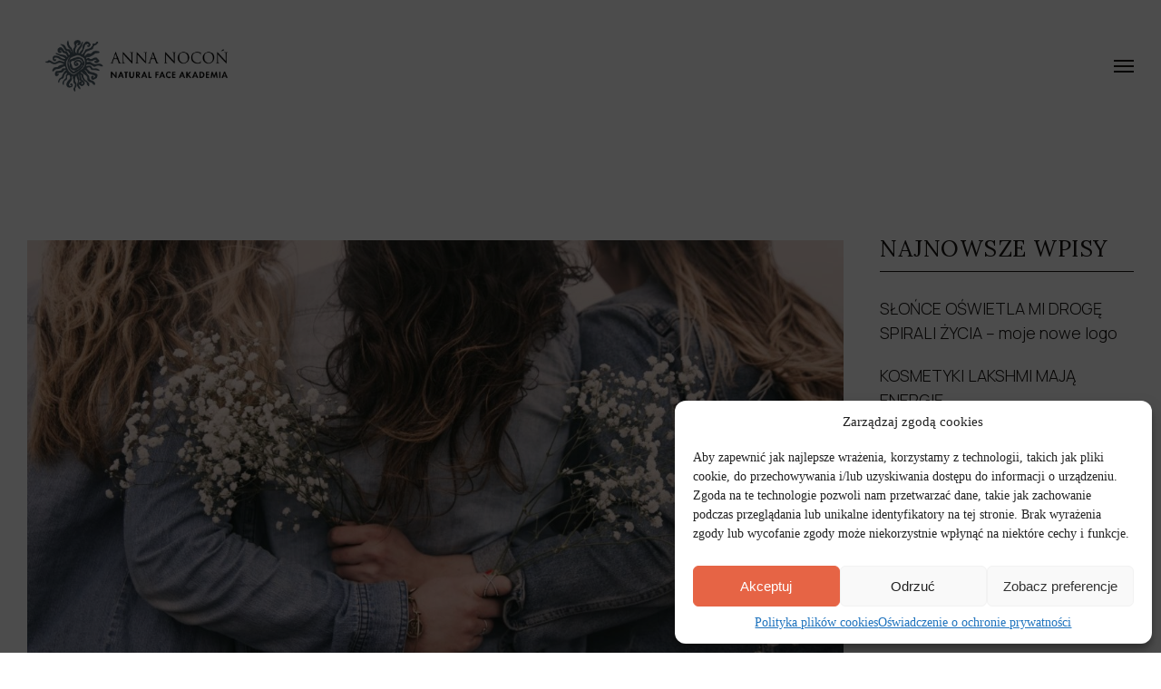

--- FILE ---
content_type: text/html; charset=UTF-8
request_url: https://annanocon.pl/czy-wiesz-co-zyskasz-kupujac-uslugi-w-pakiecie/
body_size: 54565
content:

<!DOCTYPE html>
<html dir="ltr" lang="pl-PL" prefix="og: https://ogp.me/ns#">
    <head>
        <meta http-equiv="Content-Type" content="text/html; charset=UTF-8">
        <meta name="viewport" content="width=device-width, initial-scale=1, maximum-scale=1">
        <meta http-equiv="X-UA-Compatible" content="IE=Edge">
        <link rel="pingback" href="https://annanocon.pl/xmlrpc.php">
        
		<!-- All in One SEO 4.8.7 - aioseo.com -->
	<meta name="description" content="Wiosna tuż, tuż! To idealny czas, aby o siebie zadbać i poświęcić nieco więcej uwagi naszej codziennej pielęgnacji. W tym okresie nasza skóra jest szczególnie wymagająca i potrzebuje silnej regeneracji. Która z nas nie marzy o gładkiej, nawilżonej i sprężystej skórze? Dzięki naszym zabiegom jest to możliwe! Zaproponujemy Ci rozwiązania, dzięki którym wiosnę powitasz z" />
	<meta name="robots" content="max-image-preview:large" />
	<meta name="author" content="admin"/>
	<link rel="canonical" href="https://annanocon.pl/czy-wiesz-co-zyskasz-kupujac-uslugi-w-pakiecie/" />
	<meta name="generator" content="All in One SEO (AIOSEO) 4.8.7" />
		<meta property="og:locale" content="pl_PL" />
		<meta property="og:site_name" content="Anna Nocoń Katowice -" />
		<meta property="og:type" content="article" />
		<meta property="og:title" content="Czy wiesz co zyskasz, kupując usługi w pakiecie? - Anna Nocoń Katowice" />
		<meta property="og:description" content="Wiosna tuż, tuż! To idealny czas, aby o siebie zadbać i poświęcić nieco więcej uwagi naszej codziennej pielęgnacji. W tym okresie nasza skóra jest szczególnie wymagająca i potrzebuje silnej regeneracji. Która z nas nie marzy o gładkiej, nawilżonej i sprężystej skórze? Dzięki naszym zabiegom jest to możliwe! Zaproponujemy Ci rozwiązania, dzięki którym wiosnę powitasz z" />
		<meta property="og:url" content="https://annanocon.pl/czy-wiesz-co-zyskasz-kupujac-uslugi-w-pakiecie/" />
		<meta property="article:published_time" content="2018-03-09T12:08:51+00:00" />
		<meta property="article:modified_time" content="2018-03-11T21:39:53+00:00" />
		<meta name="twitter:card" content="summary_large_image" />
		<meta name="twitter:title" content="Czy wiesz co zyskasz, kupując usługi w pakiecie? - Anna Nocoń Katowice" />
		<meta name="twitter:description" content="Wiosna tuż, tuż! To idealny czas, aby o siebie zadbać i poświęcić nieco więcej uwagi naszej codziennej pielęgnacji. W tym okresie nasza skóra jest szczególnie wymagająca i potrzebuje silnej regeneracji. Która z nas nie marzy o gładkiej, nawilżonej i sprężystej skórze? Dzięki naszym zabiegom jest to możliwe! Zaproponujemy Ci rozwiązania, dzięki którym wiosnę powitasz z" />
		<script type="application/ld+json" class="aioseo-schema">
			{"@context":"https:\/\/schema.org","@graph":[{"@type":"BlogPosting","@id":"https:\/\/annanocon.pl\/czy-wiesz-co-zyskasz-kupujac-uslugi-w-pakiecie\/#blogposting","name":"Czy wiesz co zyskasz, kupuj\u0105c us\u0142ugi w pakiecie? - Anna Noco\u0144 Katowice","headline":"Czy wiesz co zyskasz, kupuj\u0105c us\u0142ugi w pakiecie?","author":{"@id":"https:\/\/annanocon.pl\/author\/admin\/#author"},"publisher":{"@id":"https:\/\/annanocon.pl\/#organization"},"image":{"@type":"ImageObject","url":"https:\/\/annanocon.pl\/wp-content\/uploads\/2018\/03\/becca-tapert-357541-unsplash.jpg","width":1200,"height":800},"datePublished":"2018-03-09T13:08:51+01:00","dateModified":"2018-03-11T22:39:53+01:00","inLanguage":"pl-PL","mainEntityOfPage":{"@id":"https:\/\/annanocon.pl\/czy-wiesz-co-zyskasz-kupujac-uslugi-w-pakiecie\/#webpage"},"isPartOf":{"@id":"https:\/\/annanocon.pl\/czy-wiesz-co-zyskasz-kupujac-uslugi-w-pakiecie\/#webpage"}},{"@type":"BreadcrumbList","@id":"https:\/\/annanocon.pl\/czy-wiesz-co-zyskasz-kupujac-uslugi-w-pakiecie\/#breadcrumblist","itemListElement":[{"@type":"ListItem","@id":"https:\/\/annanocon.pl#listItem","position":1,"name":"Home","item":"https:\/\/annanocon.pl","nextItem":{"@type":"ListItem","@id":"https:\/\/annanocon.pl\/czy-wiesz-co-zyskasz-kupujac-uslugi-w-pakiecie\/#listItem","name":"Czy wiesz co zyskasz, kupuj\u0105c us\u0142ugi w pakiecie?"}},{"@type":"ListItem","@id":"https:\/\/annanocon.pl\/czy-wiesz-co-zyskasz-kupujac-uslugi-w-pakiecie\/#listItem","position":2,"name":"Czy wiesz co zyskasz, kupuj\u0105c us\u0142ugi w pakiecie?","previousItem":{"@type":"ListItem","@id":"https:\/\/annanocon.pl#listItem","name":"Home"}}]},{"@type":"Organization","@id":"https:\/\/annanocon.pl\/#organization","name":"Beauty","url":"https:\/\/annanocon.pl\/"},{"@type":"Person","@id":"https:\/\/annanocon.pl\/author\/admin\/#author","url":"https:\/\/annanocon.pl\/author\/admin\/","name":"admin","image":{"@type":"ImageObject","@id":"https:\/\/annanocon.pl\/czy-wiesz-co-zyskasz-kupujac-uslugi-w-pakiecie\/#authorImage","url":"https:\/\/secure.gravatar.com\/avatar\/51659bde57a1c5d75a0a937c591c9bf0369eeb0e64e64b9f5c483ba2b47bccbe?s=96&d=mm&r=g","width":96,"height":96,"caption":"admin"}},{"@type":"WebPage","@id":"https:\/\/annanocon.pl\/czy-wiesz-co-zyskasz-kupujac-uslugi-w-pakiecie\/#webpage","url":"https:\/\/annanocon.pl\/czy-wiesz-co-zyskasz-kupujac-uslugi-w-pakiecie\/","name":"Czy wiesz co zyskasz, kupuj\u0105c us\u0142ugi w pakiecie? - Anna Noco\u0144 Katowice","description":"Wiosna tu\u017c, tu\u017c! To idealny czas, aby o siebie zadba\u0107 i po\u015bwi\u0119ci\u0107 nieco wi\u0119cej uwagi naszej codziennej piel\u0119gnacji. W tym okresie nasza sk\u00f3ra jest szczeg\u00f3lnie wymagaj\u0105ca i potrzebuje silnej regeneracji. Kt\u00f3ra z nas nie marzy o g\u0142adkiej, nawil\u017conej i spr\u0119\u017cystej sk\u00f3rze? Dzi\u0119ki naszym zabiegom jest to mo\u017cliwe! Zaproponujemy Ci rozwi\u0105zania, dzi\u0119ki kt\u00f3rym wiosn\u0119 powitasz z","inLanguage":"pl-PL","isPartOf":{"@id":"https:\/\/annanocon.pl\/#website"},"breadcrumb":{"@id":"https:\/\/annanocon.pl\/czy-wiesz-co-zyskasz-kupujac-uslugi-w-pakiecie\/#breadcrumblist"},"author":{"@id":"https:\/\/annanocon.pl\/author\/admin\/#author"},"creator":{"@id":"https:\/\/annanocon.pl\/author\/admin\/#author"},"image":{"@type":"ImageObject","url":"https:\/\/annanocon.pl\/wp-content\/uploads\/2018\/03\/becca-tapert-357541-unsplash.jpg","@id":"https:\/\/annanocon.pl\/czy-wiesz-co-zyskasz-kupujac-uslugi-w-pakiecie\/#mainImage","width":1200,"height":800},"primaryImageOfPage":{"@id":"https:\/\/annanocon.pl\/czy-wiesz-co-zyskasz-kupujac-uslugi-w-pakiecie\/#mainImage"},"datePublished":"2018-03-09T13:08:51+01:00","dateModified":"2018-03-11T22:39:53+01:00"},{"@type":"WebSite","@id":"https:\/\/annanocon.pl\/#website","url":"https:\/\/annanocon.pl\/","name":"Beauty","inLanguage":"pl-PL","publisher":{"@id":"https:\/\/annanocon.pl\/#organization"}}]}
		</script>
		<!-- All in One SEO -->


<!-- Google Tag Manager for WordPress by gtm4wp.com -->
<script data-cfasync="false" data-pagespeed-no-defer>
	var gtm4wp_datalayer_name = "dataLayer";
	var dataLayer = dataLayer || [];
	const gtm4wp_use_sku_instead = false;
	const gtm4wp_currency = 'PLN';
	const gtm4wp_product_per_impression = 10;
	const gtm4wp_clear_ecommerce = false;
	const gtm4wp_datalayer_max_timeout = 2000;
</script>
<!-- End Google Tag Manager for WordPress by gtm4wp.com -->
	<!-- This site is optimized with the Yoast SEO plugin v26.0 - https://yoast.com/wordpress/plugins/seo/ -->
	<title>Czy wiesz co zyskasz, kupując usługi w pakiecie? - Anna Nocoń Katowice</title>
	<link rel="canonical" href="https://annanocon.pl/czy-wiesz-co-zyskasz-kupujac-uslugi-w-pakiecie/" />
	<meta property="og:locale" content="pl_PL" />
	<meta property="og:type" content="article" />
	<meta property="og:title" content="Czy wiesz co zyskasz, kupując usługi w pakiecie? - Anna Nocoń Katowice" />
	<meta property="og:description" content="Wiosna tuż, tuż! To idealny czas, aby o siebie zadbać i poświęcić nieco więcej uwagi naszej codziennej pielęgnacji. W tym okresie nasza skóra jest szczególnie wymagająca i potrzebuje silnej regeneracji. Która z nas nie marzy o gładkiej, nawilżonej i sprężystej skórze?..." />
	<meta property="og:url" content="https://annanocon.pl/czy-wiesz-co-zyskasz-kupujac-uslugi-w-pakiecie/" />
	<meta property="og:site_name" content="Anna Nocoń Katowice" />
	<meta property="article:published_time" content="2018-03-09T12:08:51+00:00" />
	<meta property="article:modified_time" content="2018-03-11T21:39:53+00:00" />
	<meta property="og:image" content="https://annanocon.pl/wp-content/uploads/2018/03/becca-tapert-357541-unsplash.jpg" />
	<meta property="og:image:width" content="1200" />
	<meta property="og:image:height" content="800" />
	<meta property="og:image:type" content="image/jpeg" />
	<meta name="author" content="admin" />
	<meta name="twitter:card" content="summary_large_image" />
	<meta name="twitter:label1" content="Napisane przez" />
	<meta name="twitter:data1" content="admin" />
	<meta name="twitter:label2" content="Szacowany czas czytania" />
	<meta name="twitter:data2" content="2 minuty" />
	<script type="application/ld+json" class="yoast-schema-graph">{"@context":"https://schema.org","@graph":[{"@type":"WebPage","@id":"https://annanocon.pl/czy-wiesz-co-zyskasz-kupujac-uslugi-w-pakiecie/","url":"https://annanocon.pl/czy-wiesz-co-zyskasz-kupujac-uslugi-w-pakiecie/","name":"Czy wiesz co zyskasz, kupując usługi w pakiecie? - Anna Nocoń Katowice","isPartOf":{"@id":"https://annanocon.pl/#website"},"primaryImageOfPage":{"@id":"https://annanocon.pl/czy-wiesz-co-zyskasz-kupujac-uslugi-w-pakiecie/#primaryimage"},"image":{"@id":"https://annanocon.pl/czy-wiesz-co-zyskasz-kupujac-uslugi-w-pakiecie/#primaryimage"},"thumbnailUrl":"https://annanocon.pl/wp-content/uploads/2018/03/becca-tapert-357541-unsplash.jpg","datePublished":"2018-03-09T12:08:51+00:00","dateModified":"2018-03-11T21:39:53+00:00","author":{"@id":"https://annanocon.pl/#/schema/person/e2f9e58c306e8b06aae182f6bcafc18e"},"breadcrumb":{"@id":"https://annanocon.pl/czy-wiesz-co-zyskasz-kupujac-uslugi-w-pakiecie/#breadcrumb"},"inLanguage":"pl-PL","potentialAction":[{"@type":"ReadAction","target":["https://annanocon.pl/czy-wiesz-co-zyskasz-kupujac-uslugi-w-pakiecie/"]}]},{"@type":"ImageObject","inLanguage":"pl-PL","@id":"https://annanocon.pl/czy-wiesz-co-zyskasz-kupujac-uslugi-w-pakiecie/#primaryimage","url":"https://annanocon.pl/wp-content/uploads/2018/03/becca-tapert-357541-unsplash.jpg","contentUrl":"https://annanocon.pl/wp-content/uploads/2018/03/becca-tapert-357541-unsplash.jpg","width":1200,"height":800},{"@type":"BreadcrumbList","@id":"https://annanocon.pl/czy-wiesz-co-zyskasz-kupujac-uslugi-w-pakiecie/#breadcrumb","itemListElement":[{"@type":"ListItem","position":1,"name":"Strona główna","item":"https://annanocon.pl/"},{"@type":"ListItem","position":2,"name":"Czy wiesz co zyskasz, kupując usługi w pakiecie?"}]},{"@type":"WebSite","@id":"https://annanocon.pl/#website","url":"https://annanocon.pl/","name":"Anna Nocoń Katowice","description":"","potentialAction":[{"@type":"SearchAction","target":{"@type":"EntryPoint","urlTemplate":"https://annanocon.pl/?s={search_term_string}"},"query-input":{"@type":"PropertyValueSpecification","valueRequired":true,"valueName":"search_term_string"}}],"inLanguage":"pl-PL"},{"@type":"Person","@id":"https://annanocon.pl/#/schema/person/e2f9e58c306e8b06aae182f6bcafc18e","name":"admin","image":{"@type":"ImageObject","inLanguage":"pl-PL","@id":"https://annanocon.pl/#/schema/person/image/","url":"https://secure.gravatar.com/avatar/51659bde57a1c5d75a0a937c591c9bf0369eeb0e64e64b9f5c483ba2b47bccbe?s=96&d=mm&r=g","contentUrl":"https://secure.gravatar.com/avatar/51659bde57a1c5d75a0a937c591c9bf0369eeb0e64e64b9f5c483ba2b47bccbe?s=96&d=mm&r=g","caption":"admin"},"sameAs":["https://annanocon.pl"],"url":"https://annanocon.pl/author/admin/"}]}</script>
	<!-- / Yoast SEO plugin. -->


<link rel='dns-prefetch' href='//fonts.googleapis.com' />
<link rel="alternate" type="application/rss+xml" title="Anna Nocoń Katowice &raquo; Kanał z wpisami" href="https://annanocon.pl/feed/" />
<link rel="alternate" type="application/rss+xml" title="Anna Nocoń Katowice &raquo; Kanał z komentarzami" href="https://annanocon.pl/comments/feed/" />
<link rel="alternate" title="oEmbed (JSON)" type="application/json+oembed" href="https://annanocon.pl/wp-json/oembed/1.0/embed?url=https%3A%2F%2Fannanocon.pl%2Fczy-wiesz-co-zyskasz-kupujac-uslugi-w-pakiecie%2F" />
<link rel="alternate" title="oEmbed (XML)" type="text/xml+oembed" href="https://annanocon.pl/wp-json/oembed/1.0/embed?url=https%3A%2F%2Fannanocon.pl%2Fczy-wiesz-co-zyskasz-kupujac-uslugi-w-pakiecie%2F&#038;format=xml" />
<style id='wp-img-auto-sizes-contain-inline-css' type='text/css'>
img:is([sizes=auto i],[sizes^="auto," i]){contain-intrinsic-size:3000px 1500px}
/*# sourceURL=wp-img-auto-sizes-contain-inline-css */
</style>
<link rel='stylesheet' id='sbi_styles-css' href='https://annanocon.pl/wp-content/plugins/instagram-feed/css/sbi-styles.min.css?ver=6.9.1' type='text/css' media='all' />
<style id='wp-emoji-styles-inline-css' type='text/css'>

	img.wp-smiley, img.emoji {
		display: inline !important;
		border: none !important;
		box-shadow: none !important;
		height: 1em !important;
		width: 1em !important;
		margin: 0 0.07em !important;
		vertical-align: -0.1em !important;
		background: none !important;
		padding: 0 !important;
	}
/*# sourceURL=wp-emoji-styles-inline-css */
</style>
<link rel='stylesheet' id='woocommerce-layout-css' href='https://annanocon.pl/wp-content/plugins/woocommerce/assets/css/woocommerce-layout.css?ver=10.2.3' type='text/css' media='all' />
<link rel='stylesheet' id='woocommerce-smallscreen-css' href='https://annanocon.pl/wp-content/plugins/woocommerce/assets/css/woocommerce-smallscreen.css?ver=10.2.3' type='text/css' media='only screen and (max-width: 768px)' />
<link rel='stylesheet' id='woocommerce-general-css' href='https://annanocon.pl/wp-content/plugins/woocommerce/assets/css/woocommerce.css?ver=10.2.3' type='text/css' media='all' />
<style id='woocommerce-inline-inline-css' type='text/css'>
.woocommerce form .form-row .required { visibility: visible; }
/*# sourceURL=woocommerce-inline-inline-css */
</style>
<link rel='stylesheet' id='wpbs-style-css' href='https://annanocon.pl/wp-content/plugins/wp-booking-system/assets/css/style-front-end.min.css?ver=2.0.19.12' type='text/css' media='all' />
<link rel='stylesheet' id='cmplz-general-css' href='https://annanocon.pl/wp-content/plugins/complianz-gdpr/assets/css/cookieblocker.min.css?ver=1759226356' type='text/css' media='all' />
<link rel='stylesheet' id='wppopups-base-css' href='https://annanocon.pl/wp-content/plugins/wp-popups-lite/src/assets/css/wppopups-base.css?ver=2.2.0.3' type='text/css' media='all' />
<link rel='stylesheet' id='brands-styles-css' href='https://annanocon.pl/wp-content/plugins/woocommerce/assets/css/brands.css?ver=10.2.3' type='text/css' media='all' />
<link rel='stylesheet' id='beautium-theme-css' href='https://annanocon.pl/wp-content/themes/beautium/css/theme.css?ver=6.9' type='text/css' media='all' />
<style id='beautium-theme-inline-css' type='text/css'>

    @font-face {
        font-family: 'Caramello Free';
        src: url('https://annanocon.pl/wp-content/themes/beautium/fonts/caramello-free.ttf') format('truetype');
        font-weight: normal;
        font-style: normal;
    }
    @font-face {
        font-family: 'Kinghood';
        src: url('https://annanocon.pl/wp-content/themes/beautium/fonts/kinghood.woff2') format('woff2'),
             url('https://annanocon.pl/wp-content/themes/beautium/fonts/kinghood.ttf') format('truetype');
        font-weight: normal;
        font-style: normal;
    }

        .body-container,
        .top-bar,
        .mobile-header-menu-container,
        .site-search,
        .body-container input,
        .top-bar input,
        .mobile-header-menu-container input,
        .site-search input,
        .body-container textarea,
        .top-bar textarea,
        .mobile-header-menu-container textarea,
        .site-search textarea,
        .body-container select,
        .top-bar select,
        .mobile-header-menu-container select,
        .site-search select,
        
        .editor-styles-wrapper,
        .editor-styles-wrapper input,
        .editor-styles-wrapper textarea,
        .grid-listing .grid-item,
        .case-study-grid-listing .grid-item,
        .error-404-info-text,
        .elementor-widget-beautium_image_carousel .beautium-image-slider-widget .slider-item .elementor-image-carousel-caption,
        .beautium-image-slider-widget .slider-item-description,
        #add_payment_method .checkout .col-2 h3#ship-to-different-address, 
        .woocommerce-cart .checkout .col-2 h3#ship-to-different-address, 
        .woocommerce-checkout .checkout .col-2 h3#ship-to-different-address,
        .woocommerce-store-notice,
        .woocommerce-store-notice.demo_store {font-family: Manrope, Arial, Helvetica, sans-serif; font-size: 18px; line-height: 1.9444em; text-transform: none; letter-spacing: 0em; word-spacing: 0px; font-style: normal; font-weight: 300; }
    
        .post-more-button {font-size: 18px; }
    
        .body-container p,
        .top-bar p,
        .mobile-header-menu-container p,
        .site-search p {line-height: 1.9444em; }
        
        @media only screen and (min-width: 1201px) {
            .beautium-content-slider-widget .owl-carousel.owl-theme .content-slider-item-text p {line-height: 1.9444em; }
        }
    
        .post-excerpt,
        .post-content,
        .service-item .service-item-excerpt {font-size: 18px; line-height: 1.9444em; font-weight: 300; }
    
        body .content-wrapper .elementor-widget-text-editor,
        .elementor-icon-list-items .elementor-icon-list-item .elementor-icon-list-text,
        .footer .widget_nav_menu ul li,
        .footer .widget_archive ul li,
        .footer .widget_categories ul li,
        .widget_pages ul li,
        .comment-reply-title a,
        .comment-reply-title small,
        .shop_mode_grid ul.products li.product .woocommerce-loop-product__wrapper .content-woocommerce-wrapper h3,
        .select2-container,
        .error-404-container .wrapper-socials a {font-family: Manrope, Arial, Helvetica, sans-serif; }
    
        .result-box .result-box-value,
        .special-title .special-title-backward,
        .beautium-heading .beautium-subheading,
        .elementor-widget-beautium_special_text .special-text,
        .page-title-wrapper .page-title-additional,
        
        body .content-wrapper blockquote:before,
        body .beautium_comments__item-text blockquote:before,
        .block-editor-block-list__layout blockquote:before,
        .error-404-code,
        .post-quote:before,
        .beautium-testimonial-carousel-widget .testimonial-carousel-wrapper:before,
        .content-slider-item-heading-subheading,
        .portfolio-item .portfolio-item-card .card-bg-text {font-family: Allura, Arial, Helvetica, sans-serif; font-weight: 400; }
    
        .body-container h1,
        .top-bar h1,
        .mobile-header-menu-container h1,
        .site-search h1,
        .error-404-container h1,
        
        .body-container h2,
        .top-bar h2,
        .mobile-header-menu-container h2,
        .site-search h2,
        
        .body-container h3,
        .top-bar h3,
        .mobile-header-menu-container h3,
        .site-search h3,
        
        .body-container h4,
        .top-bar h4,
        .mobile-header-menu-container h4,
        .site-search h4,
        
        .body-container h5,
        .top-bar h5,
        .mobile-header-menu-container h5,
        .site-search h5,
        
        .body-container h6,
        .top-bar h6,
        .mobile-header-menu-container h6,
        .site-search h6,
        
        .page-title-container .page-title-box .page-title,
        body .elementor-widget-heading .elementor-heading-title,
        .woocommerce-Reviews-title,
        .woocommerce .comment-reply-title,
        .cart_totals h2,
        .woocommerce-account .woocommerce-EditAccountForm fieldset legend,
        .body-container div.wpforms-container-full .wpforms-form .wpforms-title,
        .wp-block-search .wp-block-search__label,
        .wp-block-woocommerce-product-search .wc-block-product-search__label,
        .woocommerce-cart-form table.shop_table th,
        .portfolio-item-view-standard .portfolio-item .post-title,
        .content-slider-item-heading-content {font-family: Lora, Arial, Helvetica, sans-serif; text-transform: uppercase; font-style: normal; }
    
        .logo,
        .wrapper-info .additional-text-title,
        .portfolio-item-view-standard .portfolio-item .post-title,
        .team-experience-item-title,
        .team-experience-item-period,
        .team-item .post-title,
        .project-post-meta .project-post-meta-label,
        .vacancy-item .vacancy-item-salary,
        .beautium-step-widget .step-bg-number,
        .beautium-step-widget .step-number,
        
        .beautium-price-item-widget .price-item .price-item-title,
        .beautium-price-item-widget .price-item .price-item-container,
        .beautium-person-widget .person-name,
        .banner-widget .banner-subtitle,
        .elementor-widget-beautium_countdown .countdown_separator,
        .elementor-widget-beautium_countdown .countdown_digits,
        .elementor-widget-beautium_countdown .countdown_digits_placeholder,
        .beautium_content_slider_widget .beautium_content_slider_title,
        .beautium_content_slider_widget .slick-navigation .slick-arrow,
        .widget_calendar caption, 
        .wp-block-calendar caption,
        .result-box,
        .beautium-heading .beautium-heading-content,
        .elementor-widget-beautium_vertical_text .vertical-text,
        .beautium-image-slider-widget .slider-item-title,
        .elementor-widget-progress .elementor-widget-container .elementor-title,
        .elementor-widget-progress .elementor-progress-bar,
        .beautium-content-slider-widget .bottom-area .content-slider-contacts,
        .callback .callback-text,
        .elementor-widget-beautium_custom_menu ul li a,
        .beautium-file-widget .file-item .file-item-title,
        .post-meta-header .post-meta-item-date .day,
        .elementor-widget-counter .elementor-counter .elementor-counter-number-wrapper,
        .single-vacancy .vacancy-post-salary,
        .wpbs-main-wrapper .wpbs-calendars .wpbs-calendar .wpbs-calendar-header .wpbs-calendar-header-navigation .wpbs-select-container select {font-family: Lora, Arial, Helvetica, sans-serif; }
    
        h1,
        body .elementor-widget-heading h1.elementor-heading-title,
        .content-slider-item-heading-content {letter-spacing: 0em; word-spacing: 0px; font-weight: 400; }
    
        @media only screen and (min-width: 841px) {
            .body-container h1,
            .top-bar h1,
            .mobile-header-menu-container h1,
            .site-search h1,
            .editor-styles-wrapper .block-editor-block-list__layout h1,
            .page-title-container .page-title-box,
            body .elementor-widget-heading h1.elementor-heading-title {font-size: 80px; line-height: 1.1em; }
        }
    
        .body-container h2,
        .top-bar h2,
        .mobile-header-menu-container h2,
        .site-search h2,
        .error-404-container h1,
        .editor-styles-wrapper .block-editor-block-list__layout h2,
        body .elementor-widget-heading h2.elementor-heading-title,
        .portfolio-listing-wrapper.columns-2 .portfolio-item-wrapper .post-title {letter-spacing: 0em; word-spacing: 0px; font-weight: 400; }
    
        @media only screen and (min-width: 841px) {
           .body-container h2,
            .top-bar h2,
            .mobile-header-menu-container h2,
            .site-search h2,
            .error-404-container h1,
            .editor-styles-wrapper .block-editor-block-list__layout h2,
            body .elementor-widget-heading h2.elementor-heading-title,
            .portfolio-listing-wrapper.columns-1 .portfolio-item-wrapper .post-title {font-size: 55px; line-height: 1.25em; }
        }
    
        .body-container h3,
        .top-bar h3,
        .mobile-header-menu-container h3,
        .site-search h3,
        .editor-styles-wrapper .block-editor-block-list__layout h3,
        body .elementor-widget-heading h3.elementor-heading-title,
        .woocommerce .comment-reply-title,
        .woocommerce-Reviews-title,
        .portfolio-listing-wrapper.columns-2 .portfolio-item-wrapper .post-title {letter-spacing: 0em; word-spacing: 0px; font-weight: 400; }
    
        @media only screen and (min-width: 841px) {
            .body-container h3,
            .top-bar h3,
            .mobile-header-menu-container h3,
            .site-search h3,
            .editor-styles-wrapper .block-editor-block-list__layout h3,
            body .elementor-widget-heading h3.elementor-heading-title,
            .woocommerce .comment-reply-title,
            .woocommerce-Reviews-title,
            .portfolio-listing-wrapper.columns-2 .portfolio-item-wrapper .post-title {font-size: 35px; line-height: 1.4167em; }
        }
    
        .body-container h4,
        .top-bar h4,
        .mobile-header-menu-container h4,
        .site-search h4,
        .editor-styles-wrapper .block-editor-block-list__layout h4,
        body .elementor-widget-heading h4.elementor-heading-title,
        .cart_totals h2,
        .woocommerce-checkout h3,
        .widget h2.widgettitle,
         
        .sidebar .widget-wrapper > .wp-block-title:first-child h1, 
        .sidebar .widget-wrapper > .wp-block-title:first-child h2, 
        .sidebar .widget-wrapper > .wp-block-title:first-child h3, 
        .sidebar .wp-block-group__inner-container > .wp-block-title:first-child h1, 
        .sidebar .wp-block-group__inner-container > .wp-block-title:first-child h2, 
        .sidebar .wp-block-group__inner-container > .wp-block-title:first-child h3,
        .body-container div.wpforms-container-full .wpforms-form .wpforms-title,
        .woocommerce-MyAccount-content h2,
        .woocommerce-order h2,
        .portfolio-listing-wrapper.columns-3 .portfolio-item-wrapper .post-title,
        .portfolio-listing-wrapper.columns-4 .portfolio-item-wrapper .post-title,
        .standard-blog-item-wrapper:not(.beautium-format-quote) .blog-item div.post-title,
        .project-listing-wrapper .project-item-wrapper .post-title {letter-spacing: 0.02em; word-spacing: 0px; font-weight: 400; }
    
        @media only screen and (min-width: 841px) {
            .body-container h4,
            .top-bar h4,
            .mobile-header-menu-container h4,
            .site-search h4,
            .editor-styles-wrapper .block-editor-block-list__layout h4,
            body .elementor-widget-heading h4.elementor-heading-title,
            .woocommerce-checkout h3,
            .cart_totals h2,
            .wp-block-search .wp-block-search__label,
            .wp-block-woocommerce-product-search .wc-block-product-search__label,
            .widget-wrapper > .wp-block-title h1,
            .widget-wrapper > .wp-block-title h2,
            .widget-wrapper > .wp-block-title h3,
            .wp-block-group__inner-container > .wp-block-title h1,
            .wp-block-group__inner-container > .wp-block-title h2,
            .wp-block-group__inner-container > .wp-block-title h3,
            .body-container div.wpforms-container-full .wpforms-form .wpforms-title,
            .widget h2.widgettitle,
            .woocommerce-MyAccount-content h2,
            .woocommerce-order h2,
            .portfolio-listing-wrapper.columns-3 .portfolio-item-wrapper .post-title,
            .portfolio-listing-wrapper.columns-4 .portfolio-item-wrapper .post-title,
            .standard-blog-item-wrapper:not(.beautium-format-quote) .blog-item div.post-title,
            .project-listing-wrapper .project-item-wrapper .post-title {font-size: 25px; line-height: 1.6em; }
        }
    
        .body-container h5,
        .top-bar h5,
        .mobile-header-menu-container h5,
        .site-search h5,
        .editor-styles-wrapper .block-editor-block-list__layout h5,
        body .elementor-widget-heading h5.elementor-heading-title,
        .woocommerce-account h3,
        .woocommerce-account .woocommerce-EditAccountForm fieldset legend,
        .outer-form-wrapper h2,
        .portfolio-listing-wrapper.columns-5 .portfolio-item-wrapper .post-title,
        .portfolio-listing-wrapper.columns-6 .portfolio-item-wrapper .post-title {letter-spacing: 0em; word-spacing: 0px; font-weight: 400; }
    
        @media only screen and (min-width: 841px) {
            .body-container h5,
            .top-bar h5,
            .mobile-header-menu-container h5,
            .site-search h5,
            .editor-styles-wrapper .block-editor-block-list__layout h5,
            body .elementor-widget-heading h5.elementor-heading-title,
            .woocommerce-account h3,
            .woocommerce-account .woocommerce-EditAccountForm fieldset legend,
            .outer-form-wrapper h2,
            .portfolio-listing-wrapper.columns-5 .portfolio-item-wrapper .post-title,
            .portfolio-listing-wrapper.columns-6 .portfolio-item-wrapper .post-title {font-size: 20px; line-height: 1.7776em; }
        }
    
        .body-container h6,
        .top-bar h6,
        .mobile-header-menu-container h6,
        .site-search h6,
        .editor-styles-wrapper .block-editor-block-list__layout h6,
        body .elementor-widget-heading h6.elementor-heading-title {letter-spacing: 0em; word-spacing: 0px; font-weight: 400; }
    
        @media only screen and (min-width: 841px) {
            .body-container h6,
            .top-bar h6,
            .mobile-header-menu-container h6,
            .site-search h6,
            .editor-styles-wrapper .block-editor-block-list__layout h6,
            body .elementor-widget-heading h6.elementor-heading-title {font-size: 18px; line-height: 1.75em; }
        }
    
        .beautium-button,
        .sidebar .wp-block-button.is-style-fill .wp-block-button__link:not(.has-background):not(.has-text-color),
        .slide-sidebar-wrapper .wp-block-button.is-style-fill .wp-block-button__link:not(.has-background):not(.has-text-color),
        .footer-widgets .wp-block-button.is-style-fill .wp-block-button__link:not(.has-background):not(.has-text-color),
        .body-container button,
        .top-bar button,
        .mobile-header-menu-container button,
        .site-search button,
        .body-container input[type="submit"],
        .top-bar input[type="submit"],
        .mobile-header-menu-container input[type="submit"],
        .site-search input[type="submit"],
        .body-container input[type="button"],
        .top-bar input[type="button"],
        .mobile-header-menu-container input[type="button"],
        .site-search input[type="button"],
        .body-container input[type="reset"],
        .top-bar input[type="reset"],
        .mobile-header-menu-container input[type="reset"],
        .site-search input[type="reset"],
        div.wpforms-container.wpforms-container-full .wpforms-form input[type="submit"],
        div.wpforms-container.wpforms-container-full .wpforms-form button[type="submit"],
        div.wpforms-container.wpforms-container-full .wpforms-form .wpforms-page-button,
        .sidebar .wp-block-cover .wp-block-button:not(.is-style-fill) .wp-block-button__link,
        .slide-sidebar-wrapper .wp-block-cover .wp-block-button:not(.is-style-fill) .wp-block-button__link,
        .footer-widgets .wp-block-cover .wp-block-button:not(.is-style-fill) .wp-block-button__link,
        .wc-block-grid__products .wc-block-grid__product .wp-block-button .wp-block-button__link,
        .wp-block-file .wp-block-file__button,
        .block-editor-block-list__layout .wp-block-file .wp-block-file__button {font-family: Manrope, Arial, Helvetica, sans-serif; font-size: 14px; text-transform: none; letter-spacing: 0em; word-spacing: 0px; font-style: normal; font-weight: 400; }
    
        .top-bar, 
        .top-bar a {
            color: #171412;
        }
    
        .top-bar a:hover {
            color: #e66445;
        }
    
        .top-bar .top-bar-row {
            border-bottom-color: #a4a09e;
        }
    
        .top-bar .top-bar-row {
            background-color: #ffffff;
        }
    
        .top-bar {
            background-color: #ffffff;
        }
    
        .header,
        .mobile-header,
        .header .callback .callback-title,
        .mobile-header .callback .callback-title {
            color: #625e5c;
        }
    
        .header a,
        .header .main-menu > li > a,
        .header .logo-link .logo-site-name,
        .header .header-icon,
        .mobile-header a,
        .mobile-header .logo-link .logo-site-name,
        .mobile-header .header-icon,
        .error-404-header .logo-link .logo-site-name,
        .header .mini-cart .mini-cart-trigger,
        .header .mini-cart .mini-cart-trigger:hover,
        .mobile-header .mini-cart .mini-cart-trigger,
        .mobile-header .mini-cart .mini-cart-trigger:hover,
        .header .callback .callback-text,
        .mobile-header .callback .callback-text {
            color: #171412;
        }
        .header .dropdown-trigger .dropdown-trigger-icon .icon > span,
        .mobile-header .dropdown-trigger .dropdown-trigger-icon .icon > span,
        .mobile-header .menu-trigger .hamburger span {
            background-color: #171412;
        }
    
        .header .main-menu > li > a:hover,
        .header .main-menu > li.current-menu-ancestor > a,
        .header .main-menu > li.current-menu-parent > a,
        .header .main-menu > li.current-menu-item > a {
            color: #9e9e9e;
        }
    
        .header .callback:before,
        .mobile-header .callback:before,
        .header a.header-button:hover,
        .header .header-icon .search-trigger-icon:hover {
            color: #e66445;
        }
        .header .dropdown-trigger:hover .dropdown-trigger-icon .icon > span,
        .mobile-header .dropdown-trigger:hover .dropdown-trigger-icon .icon > span,
        .header .main-menu > li > a:before,
        .header .mini-cart .mini-cart-count > span,
        .mobile-header .mini-cart .mini-cart-count > span {
            background-color: #e66445;
        }
    
        .header-row .header-icons-container .header-icon.header-button-container:before,
        .header .dropdown-trigger .dropdown-trigger-icon:after,
        .mobile-header .dropdown-trigger .dropdown-trigger-icon:after,
        .page-header-area .header,
        .page-title-container-wrapper {
            border-color: #a4a09e;
        }
        .single-team .team-member-info:before,
        .single-vacancy .vacancy-post-content .vacancy-main:before,
        .single-service-content .content:before {
            background-color: #a4a09e;
        }
    
        .mobile-header {
            background-color: #ffffff;
        }
    
        .page-header-area {
             background-color: #ffffff;
        }
        .header .mini-cart .mini-cart-count > span,
        .mobile-header .mini-cart .mini-cart-count > span {
            border-color: #ffffff;
        }
    
        .header a.beautium-button, 
        .mobile-header a.beautium-button {
            color: #574f4a;
        }
    
        .header .beautium-button:before, 
        .header .beautium-button:after, 
        .mobile-header .beautium-button:before, 
        .mobile-header .beautium-button:after {
            border-color: #a4a09e;
        }
    
        .header .beautium-button, 
        .mobile-header .beautium-button {
            border-color: #a4a09e;
        }
    
        .header .beautium-button, 
        .mobile-header .beautium-button {
            background-color: rgba(255,0,0,0);
        }
    
        .header .beautium-button:hover, 
        .mobile-header .beautium-button:hover {
            color: #ffffff;
        }
    
        .header .beautium-button:hover:before, 
        .header .beautium-button:hover:after, 
        .mobile-header .beautium-button:hover:before, 
        .mobile-header .beautium-button:hover:after {
            border-color: #e66445;
        }
    
        .header .beautium-button:hover, 
        .mobile-header .beautium-button:hover {
            border-color: #ffffff;
        }
    
        .header .beautium-button:hover, 
        .mobile-header .beautium-button:hover {
            background-color: #171412;
        }
    
        .page-title-wrapper,
        .body-container .page-title-wrapper a,
        .edit-post-visual-editor__post-title-wrapper,
        .edit-post-visual-editor__post-title-wrapper a {
            color: #ffffff;
        }
        .breadcrumbs .delimiter {
            background-color: #ffffff;
        }
    
        .body-container .page-title-wrapper a:hover,
        .edit-post-visual-editor__post-title-wrapper a:hover {
            color: #e66445;
        }
    
        .page-title-container,
        .edit-post-visual-editor__post-title-wrapper {
            background-color: #2f2c2a;
        }
    
        .page-title-container .page-title-additional {
            color: #e66445;
        }
    
        .footer,
        .footer .footer-additional-menu li a,
        .footer-widgets .widget_beautium_featured_posts_widget .featured-posts-item-link,
        .footer-widgets .widget_recent_entries ul li a,
        .footer-widgets .wp-block-latest-posts li a,
        .footer-widgets .widget_recent_comments ul .recentcomments,
        .footer-widgets .widget_categories ul li:hover li,
        .footer .footer-menu a,
         
        .footer-widgets ul.wp-block-social-links.is-style-labels-only:not(.has-icon-color) .wp-block-social-link a:hover,
        .footer-widgets .wc-block-grid__products .wc-block-grid__product .wc-block-grid__product-price {
            color: #625e5c;
        }
    
        .footer input,
        .footer textarea,
        .footer select,
        .footer .widget-title,
        .footer .widget_text,
        .footer .widget_beautium_banner_widget .banner-widget-wrapper,
        .footer .widget_beautium_banner_widget .banner-widget-wrapper .banner-title,
        .footer-widgets .widget_product_search .woocommerce-product-search button,
        .footer .widget_archive .post-count,
        .footer .wp-block-archives .post-count,
        .footer .widget_categories .post-count, 
        .footer .wp-block-categories .post-count,
        .footer .widget_rss cite,
        .footer .wp-block-rss .wp-block-rss__item-author,
        .footer .widget_media_audio .mejs-container .mejs-button > button,
        .footer .widget_media_audio .mejs-container .mejs-time,
        .footer .widget_media_audio .mejs-container .mejs-duration,
        .footer .wp-video .mejs-container .mejs-button > button,
        .footer .wp-video .mejs-container .mejs-time,
        .footer .wp-video .mejs-container .mejs-duration,
        .footer-widgets input[type="text"],
        .footer-widgets input[type="email"],
        .footer-widgets input[type="url"],
        .footer-widgets input[type="password"],
        .footer-widgets input[type="search"],
        .footer-widgets input[type="number"],
        .footer-widgets input[type="tel"],
        .footer-widgets input[type="range"],
        .footer-widgets input[type="date"],
        .footer-widgets input[type="month"],
        .footer-widgets input[type="week"],
        .footer-widgets input[type="time"],
        .footer-widgets input[type="datetime"],
        .footer-widgets input[type="datetime-local"],
        .footer-widgets input[type="color"],
        .footer-widgets select,
        .footer-widgets .select2-container .select2-selection--single,
        .footer-widgets textarea,
        .footer-widgets div.wpforms-container-full .wpforms-form .beautium-form-field input[type="text"], 
        .footer-widgets div.wpforms-container-full .wpforms-form .beautium-form-field input[type="email"], 
        .footer-widgets div.wpforms-container-full .wpforms-form .beautium-form-field input[type="url"], 
        .footer-widgets div.wpforms-container-full .wpforms-form .beautium-form-field input[type="password"], 
        .footer-widgets div.wpforms-container-full .wpforms-form .beautium-form-field input[type="search"], 
        .footer-widgets div.wpforms-container-full .wpforms-form .beautium-form-field input[type="number"], 
        .footer-widgets div.wpforms-container-full .wpforms-form .beautium-form-field input[type="tel"], 
        .footer-widgets div.wpforms-container-full .wpforms-form .beautium-form-field input[type="date"], 
        .footer-widgets div.wpforms-container-full .wpforms-form .beautium-form-field input[type="month"], 
        .footer-widgets div.wpforms-container-full .wpforms-form .beautium-form-field input[type="week"], 
        .footer-widgets div.wpforms-container-full .wpforms-form .beautium-form-field input[type="time"], 
        .footer-widgets div.wpforms-container-full .wpforms-form .beautium-form-field input[type="datetime"], 
        .footer-widgets div.wpforms-container-full .wpforms-form .beautium-form-field input[type="datetime-local"], 
        .footer-widgets div.wpforms-container-full .wpforms-form .beautium-form-field input[type="color"], 
        .footer-widgets div.wpforms-container-full .wpforms-form .beautium-form-field select, 
        .footer-widgets div.wpforms-container-full .wpforms-form .beautium-form-field textarea, 
        .footer-widgets form .beautium-form-field input[type="text"], 
        .footer-widgets form .beautium-form-field input[type="email"], 
        .footer-widgets form .beautium-form-field input[type="url"], 
        .footer-widgets form .beautium-form-field input[type="password"], 
        .footer-widgets form .beautium-form-field input[type="search"], 
        .footer-widgets form .beautium-form-field input[type="number"], 
        .footer-widgets form .beautium-form-field input[type="tel"], 
        .footer-widgets form .beautium-form-field input[type="date"], 
        .footer-widgets form .beautium-form-field input[type="month"], 
        .footer-widgets form .beautium-form-field input[type="week"], 
        .footer-widgets form .beautium-form-field input[type="time"], 
        .footer-widgets form .beautium-form-field input[type="datetime"], 
        .footer-widgets form .beautium-form-field input[type="datetime-local"], 
        .footer-widgets form .beautium-form-field input[type="color"], 
        .footer-widgets form .beautium-form-field select, 
        .footer-widgets form .beautium-form-field textarea,
        .footer-widgets .wpforms-field-select .beautium-form-field .choices .choices__inner,
        .footer-widgets .select2-container--default .select2-results__option.select2-results__option--highlighted[aria-selected], 
        .footer-widgets .select2-container--default .select2-results__option.select2-results__option--highlighted[data-selected],
        .footer-widgets .widget_search .search-form .search-form-icon,
        .footer-widgets .widget_beautium_featured_posts_widget .featured-posts-item-link,
        .footer-widgets .widget_recent_entries ul li a,
        .footer-widgets .wp-block-latest-posts li a,
        .footer-widgets .widget_recent_comments ul .recentcomments a,
        .footer-widgets .wp-block-latest-comments li a,
        .footer-widgets .widget_rss cite,
        .footer-widgets .widget_rss ul a.rsswidget,
        .footer-widgets .wp-block-rss .wp-block-rss__item-title a,
        .footer-widgets .wp-block-rss .wp-block-rss__item-author,
        .footer-widgets .widget .widget-title a,
        .footer-widgets .widget_pages .widget-wrapper > ul li > a,
        .footer-widgets .wp-block-page-list li.wp-block-pages-list__item a,
        .footer-widgets .widget_meta ul li > a,
        .footer-widgets .widget_categories ul li > a, 
        .footer-widgets .widget_categories ul li .widget-archive-trigger, 
        .footer-widgets .widget_archive ul li > a,
        .footer-widgets .wp-block-loginout,
        .footer-widgets .wp-block-loginout a:not(.wp-block-button__link),
        
        .footer-widgets .widget_pages ul li .widget-archive-trigger,
        .footer-widgets .wp-block-page-list .wp-block-pages-list__item .widget-archive-trigger,
         
        .footer-widgets .wp-block-search .wp-block-search__label,
        .footer-widgets .wp-block-woocommerce-product-search .wc-block-product-search__label,
        .footer-widgets .wp-block-woocommerce-product-search .wc-block-product-search__fields .wc-block-product-search__button,
        .footer-widgets h1,
        .footer-widgets h2,
        .footer-widgets h3,
        .footer-widgets h4,
        .footer-widgets h5,
        .footer-widgets h6,
        .footer-widgets .widget_categories ul li a,
        .footer-widgets ul.wp-block-categories li a,
        .footer-widgets .widget_product_tag_cloud .tagcloud .tag-cloud-link:hover,
        .footer-widgets .widget_tag_cloud .tagcloud .tag-cloud-link:hover,
        .footer-widgets .wp-block-tag-cloud .tag-cloud-link:hover,
        .footer-widgets .widget_archive ul li > a,
        .footer-widgets .wp-block-archives li > a,
         
        .footer-widgets .wrapper-socials li a,
         
        .footer-widgets div.wpforms-container.wpforms-container-full .wpforms-form .wpforms-field-number-slider .wpforms-field-number-slider-hint,
        .footer-widgets .widget_beautium_contacts_widget .beautium-contacts-widget-field-text,
        
        .footer-widgets .widget_nav_menu ul li .widget-menu-trigger, 
        .footer-widgets .widget_nav_menu ul li a, 
        .footer-widgets .widget_price_filter .price_slider_amount .price_label,
        .footer-widgets .wc-block-grid__products .wc-block-grid__product .wc-block-grid__product-link .wc-block-grid__product-title,
        .footer-widgets .widget div[class*="wp-block-"] .wc-block-review-list-item__item .wc-block-review-list-item__product a,
        .footer-widgets .widget div[class*="wp-block-"] .wc-block-review-list-item__item .wc-block-review-list-item__author,
        .footer-widgets ul.product_list_widget li a .product-title,
        .footer-widgets .widget_shopping_cart .cart_list li .content-woocommerce-wrapper h6 a,
         
        .footer-logo-container .logo-link .logo-site-name,
        .footer-logo-container .logo-link:hover .logo-site-name,
        .footer-widgets .beautium-form-field .select-wrap:after,
        .footer-widgets div.wpforms-container .wpforms-form .choices[data-type*="select-one"]:after,
        .footer-widgets .widget_calendar .wp-calendar-nav a,
        .footer-widgets .wp-block-calendar .wp-calendar-nav a,
        .footer-widgets .widget_shopping_cart .cart_list li .content-woocommerce-wrapper h6 a, 
        .footer-widgets .widget_shopping_cart .cart_list li .content-woocommerce-wrapper .woocommerce-mini-cart-item__title a,
        .footer-widgets .widget_shopping_cart .total,
        .footer-widgets .woocommerce-widget-layered-nav-list .woocommerce-widget-layered-nav-list__item a,
        .footer-widgets .wp-block-rss .wp-block-rss__item-title, 
        .footer-widgets .wp-block-rss .wp-block-rss__item-title a,
        .footer-widgets .wp-block-woocommerce-active-filters .wc-block-active-filters__list:not(.wc-block-active-filters__list--chips) .wc-block-active-filters__list-item .wc-block-active-filters__list-item-type,
        .footer-widgets .wp-block-woocommerce-price-filter .wc-block-price-filter__controls .wc-block-form-text-input,
        .footer-widgets .wp-block-woocommerce-price-filter .wc-block-price-filter__range-text,
        .footer-widgets .wp-block-file a:not(.wp-block-file__button) {
            color: #171412;
        }
        
        .footer .widget_media_audio .mejs-controls .mejs-horizontal-volume-slider .mejs-horizontal-volume-current, 
        .footer .widget_media_audio .mejs-controls .mejs-time-rail .mejs-time-loaded,
        .footer .wp-video .mejs-volume-current,
        .footer .wp-video .mejs-volume-handle,
         
        .footer .widget_media_audio .mejs-controls .mejs-horizontal-volume-slider .mejs-horizontal-volume-total, 
        .footer .widget_media_audio .mejs-controls .mejs-time-rail .mejs-time-total,
        .footer .mejs-controls .mejs-horizontal-volume-slider .mejs-horizontal-volume-total, 
        .footer .mejs-controls .mejs-time-rail .mejs-time-total,
        .footer .mejs-volume-total,
        
        .footer-widgets .wrapper-socials li a:hover {
            background-color: #171412;
        }
        
        .footer .content-inner ul:not([class*="elementor"]) > li:not([class*="elementor"]):before,
        .footer .content-single-post ul:not([class*="elementor"]) > li:not([class*="elementor"]):before,
        .footer .single_portfolio_content ul:not([class*="elementor"]) > li:not([class*="elementor"]):before,
        .footer .beautium_comments__item-text ul:not([class*="elementor"]) > li:not([class*="elementor"]):before,
        .footer .single_recipe_content ul:not([class*="elementor"]) > li:not([class*="elementor"]):before,
         
        .footer-widgets .wrapper-socials li a:hover {
            border-color: #171412;
        }
        
        .footer-widgets .wp-block-woocommerce-active-filters .wc-block-active-filters__list:not(.wc-block-active-filters__list--chips) .wc-block-active-filters__list-item .wc-block-active-filters__list-item-name button.wc-block-active-filters__list-item-remove svg {
            fill: #171412;
        }
    
        .footer .widget_categories li.cat-item-hierarchical, 
        .footer .wp-block-categories li.cat-item-hierarchical,
        .footer .widget_beautium_featured_posts_widget .featured-posts-item-date,
        .footer .widget_nav_menu .widget-menu-trigger,
        .footer .select2-container--default .select2-selection--single .select2-selection__placeholder,
        .footer-widgets .widget_beautium_featured_posts_widget .featured-posts-item-date,
        .footer-widgets .widget_recent_entries ul li .post-date,
        .footer-widgets .wp-block-latest-posts li .wp-block-latest-posts__post-date,
        .footer-widgets .widget_rss .rss-date,
        .footer-widgets .wp-block-rss .wp-block-rss__item-publish-date,
        .footer-widgets .wp-block-latest-comments li .wp-block-latest-comments__comment-meta,
        .footer-widgets .widget_beautium_contacts_widget .beautium-contacts-widget-field-label,
        .footer-widgets .widget div[class*="wp-block-"] .wc-block-review-list-item__item .wc-block-review-list-item__published-date,
        .footer-widgets ul.product_list_widget li .price_wrapper,
         
        .footer-copyrights-container,
        .footer-widgets .woocommerce-widget-layered-nav-list .woocommerce-widget-layered-nav-list__item span,
        .footer-widgets .widget_rating_filter ul li a,
        .footer-widgets .widget_rating_filter ul li a:hover {
            color: #7e7e7e;
        }
        .footer input[type="text"]::-webkit-input-placeholder,
        .footer input[type="email"]::-webkit-input-placeholder,
        .footer input[type="url"]::-webkit-input-placeholder,
        .footer input[type="password"]::-webkit-input-placeholder,
        .footer input[type="search"]::-webkit-input-placeholder,
        .footer input[type="tel"]::-webkit-input-placeholder, 
        .footer input[type="number"]::-webkit-input-placeholder, 
        .footer input[type="date"]::-webkit-input-placeholder, 
        .footer input[type="month"]::-webkit-input-placeholder, 
        .footer input[type="week"]::-webkit-input-placeholder, 
        .footer input[type="time"]::-webkit-input-placeholder, 
        .footer input[type="datetime"]::-webkit-input-placeholder, 
        .footer input[type="datetime-local"]::-webkit-input-placeholder, 
        .footer textarea::-webkit-input-placeholder,
        .footer div.wpforms-container.wpforms-container-full .wpforms-form input[type="text"]::-webkit-input-placeholder, 
        .footer div.wpforms-container.wpforms-container-full .wpforms-form input[type="email"]::-webkit-input-placeholder, 
        .footer div.wpforms-container.wpforms-container-full .wpforms-form input[type="url"]::-webkit-input-placeholder, 
        .footer div.wpforms-container.wpforms-container-full .wpforms-form input[type="password"]::-webkit-input-placeholder, 
        .footer div.wpforms-container.wpforms-container-full .wpforms-form input[type="search"]::-webkit-input-placeholder, 
        .footer div.wpforms-container.wpforms-container-full .wpforms-form input[type="number"]::-webkit-input-placeholder, 
        .footer div.wpforms-container.wpforms-container-full .wpforms-form input[type="tel"]::-webkit-input-placeholder,
        .footer div.wpforms-container.wpforms-container-full .wpforms-form input[type="date"]::-webkit-input-placeholder,
        .footer div.wpforms-container.wpforms-container-full .wpforms-form input[type="month"]::-webkit-input-placeholder, 
        .footer div.wpforms-container.wpforms-container-full .wpforms-form input[type="week"]::-webkit-input-placeholder, 
        .footer div.wpforms-container.wpforms-container-full .wpforms-form input[type="time"]::-webkit-input-placeholder, 
        .footer div.wpforms-container.wpforms-container-full .wpforms-form input[type="datetime"]::-webkit-input-placeholder, 
        .footer div.wpforms-container.wpforms-container-full .wpforms-form input[type="datetime-local"]::-webkit-input-placeholder, 
        .footer div.wpforms-container.wpforms-container-full .wpforms-form textarea::-webkit-input-placeholder {
             color: #7e7e7e;
        }
        .footer input[type="text"]:-moz-placeholder,
        .footer input[type="url"]:-moz-placeholder,
        .footer input[type="email"]:-moz-placeholder,
        .footer input[type="password"]:-moz-placeholder,
        .footer input[type="search"]:-moz-placeholder,
        .footer input[type="tel"]:-moz-placeholder, 
        .footer input[type="number"]:-moz-placeholder, 
        .footer input[type="date"]:-moz-placeholder, 
        .footer input[type="month"]:-moz-placeholder, 
        .footer input[type="week"]:-moz-placeholder, 
        .footer input[type="time"]:-moz-placeholder, 
        .footer input[type="datetime"]:-moz-placeholder, 
        .footer input[type="datetime-local"]:-moz-placeholder, 
        .footer textarea:-moz-placeholder,
        .footer div.wpforms-container.wpforms-container-full .wpforms-form input[type="text"]:-moz-placeholder, 
        .footer div.wpforms-container.wpforms-container-full .wpforms-form input[type="email"]:-moz-placeholder, 
        .footer div.wpforms-container.wpforms-container-full .wpforms-form input[type="url"]:-moz-placeholder, 
        .footer div.wpforms-container.wpforms-container-full .wpforms-form input[type="password"]:-moz-placeholder, 
        .footer div.wpforms-container.wpforms-container-full .wpforms-form input[type="search"]:-moz-placeholder, 
        .footer div.wpforms-container.wpforms-container-full .wpforms-form input[type="number"]:-moz-placeholder, 
        .footer div.wpforms-container.wpforms-container-full .wpforms-form input[type="tel"]:-moz-placeholder,
        .footer div.wpforms-container.wpforms-container-full .wpforms-form input[type="date"]:-moz-placeholder,
        .footer div.wpforms-container.wpforms-container-full .wpforms-form input[type="month"]:-moz-placeholder, 
        .footer div.wpforms-container.wpforms-container-full .wpforms-form input[type="week"]:-moz-placeholder, 
        .footer div.wpforms-container.wpforms-container-full .wpforms-form input[type="time"]:-moz-placeholder, 
        .footer div.wpforms-container.wpforms-container-full .wpforms-form input[type="datetime"]:-moz-placeholder, 
        .footer div.wpforms-container.wpforms-container-full .wpforms-form input[type="datetime-local"]:-moz-placeholder, 
        .footer div.wpforms-container.wpforms-container-full .wpforms-form textarea:-moz-placeholder {
             color: #7e7e7e;
        }
        .footer input[type="text"]::-moz-placeholder,
        .footer input[type="url"]::-moz-placeholder,
        .footer input[type="email"]::-moz-placeholder,
        .footer input[type="password"]::-moz-placeholder,
        .footer input[type="search"]::-moz-placeholder,
        .footer input[type="tel"]::-moz-placeholder, 
        .footer input[type="number"]::-moz-placeholder, 
        .footer input[type="date"]::-moz-placeholder, 
        .footer input[type="month"]::-moz-placeholder, 
        .footer input[type="week"]::-moz-placeholder, 
        .footer input[type="time"]::-moz-placeholder, 
        .footer input[type="datetime"]::-moz-placeholder, 
        .footer input[type="datetime-local"]::-moz-placeholder, 
        .footer textarea::-moz-placeholder,
        .footer div.wpforms-container.wpforms-container-full .wpforms-form input[type="text"]::-moz-placeholder, 
        .footer div.wpforms-container.wpforms-container-full .wpforms-form input[type="email"]::-moz-placeholder, 
        .footer div.wpforms-container.wpforms-container-full .wpforms-form input[type="url"]::-moz-placeholder, 
        .footer div.wpforms-container.wpforms-container-full .wpforms-form input[type="password"]::-moz-placeholder, 
        .footer div.wpforms-container.wpforms-container-full .wpforms-form input[type="search"]::-moz-placeholder, 
        .footer div.wpforms-container.wpforms-container-full .wpforms-form input[type="number"]::-moz-placeholder, 
        .footer div.wpforms-container.wpforms-container-full .wpforms-form input[type="tel"]::-moz-placeholder,
        .footer div.wpforms-container.wpforms-container-full .wpforms-form input[type="date"]::-moz-placeholder,
        .footer div.wpforms-container.wpforms-container-full .wpforms-form input[type="month"]::-moz-placeholder, 
        .footer div.wpforms-container.wpforms-container-full .wpforms-form input[type="week"]::-moz-placeholder, 
        .footer div.wpforms-container.wpforms-container-full .wpforms-form input[type="time"]::-moz-placeholder, 
        .footer div.wpforms-container.wpforms-container-full .wpforms-form input[type="datetime"]::-moz-placeholder, 
        .footer div.wpforms-container.wpforms-container-full .wpforms-form input[type="datetime-local"]::-moz-placeholder, 
        .footer div.wpforms-container.wpforms-container-full .wpforms-form textarea::-moz-placeholder {
             color: #7e7e7e;
        }
        .footer input[type="text"]:-ms-input-placeholder,
        .footer input[type="email"]:-ms-input-placeholder,
        .footer input[type="url"]:-ms-input-placeholder,
        .footer input[type="password"]:-ms-input-placeholder,
        .footer input[type="search"]:-ms-input-placeholder,
        .footer input[type="tel"]:-ms-input-placeholder, 
        .footer input[type="number"]:-ms-input-placeholder, 
        .footer input[type="date"]:-ms-input-placeholder, 
        .footer input[type="month"]:-ms-input-placeholder, 
        .footer input[type="week"]:-ms-input-placeholder, 
        .footer input[type="time"]:-ms-input-placeholder, 
        .footer input[type="datetime"]:-ms-input-placeholder, 
        .footer input[type="datetime-local"]:-ms-input-placeholder, 
        .footer textarea:-ms-input-placeholder,
        .footer div.wpforms-container.wpforms-container-full .wpforms-form input[type="text"]:-ms-input-placeholder, 
        .footer div.wpforms-container.wpforms-container-full .wpforms-form input[type="email"]:-ms-input-placeholder, 
        .footer div.wpforms-container.wpforms-container-full .wpforms-form input[type="url"]:-ms-input-placeholder, 
        .footer div.wpforms-container.wpforms-container-full .wpforms-form input[type="password"]:-ms-input-placeholder, 
        .footer div.wpforms-container.wpforms-container-full .wpforms-form input[type="search"]:-ms-input-placeholder, 
        .footer div.wpforms-container.wpforms-container-full .wpforms-form input[type="number"]:-ms-input-placeholder, 
        .footer div.wpforms-container.wpforms-container-full .wpforms-form input[type="tel"]:-ms-input-placeholder,
        .footer div.wpforms-container.wpforms-container-full .wpforms-form input[type="date"]:-ms-input-placeholder,
        .footer div.wpforms-container.wpforms-container-full .wpforms-form input[type="month"]:-ms-input-placeholder, 
        .footer div.wpforms-container.wpforms-container-full .wpforms-form input[type="week"]:-ms-input-placeholder, 
        .footer div.wpforms-container.wpforms-container-full .wpforms-form input[type="time"]:-ms-input-placeholder, 
        .footer div.wpforms-container.wpforms-container-full .wpforms-form input[type="datetime"]:-ms-input-placeholder, 
        .footer div.wpforms-container.wpforms-container-full .wpforms-form input[type="datetime-local"]:-ms-input-placeholder, 
        .footer div.wpforms-container.wpforms-container-full .wpforms-form textarea:-ms-input-placeholder {
            color: #7e7e7e;
        }
    
        .footer .widget_recent_comments ul .recentcomments .comment-author-link a:hover,
        .footer .widget_media_audio .mejs-container .mejs-button > button:hover,
        .footer .wp-video .mejs-container .mejs-button > button:hover,
        .footer-widgets .widget_search .search-form .search-form-icon:hover,
        .footer-widgets .widget_product_search .woocommerce-product-search button:hover,
        .footer-widgets .widget_categories ul li a:hover, 
        .footer-widgets .widget_beautium_featured_posts_widget .featured-posts-item-link:hover,
        .footer-widgets .widget_archive ul li a:hover,
        .footer-widgets .widget_recent_entries ul li a:hover,
        .footer-widgets .wp-block-latest-posts li a:hover,
        .footer-widgets .widget_recent_comments ul .recentcomments a:hover,
        .footer-widgets .wp-block-latest-comments li a:hover,
        .footer-widgets .widget_pages .widget-wrapper > ul li > a:hover,
        .footer-widgets .wp-block-page-list li.wp-block-pages-list__item a:hover,
        .footer-widgets .widget_meta ul li:hover > a,
        .footer-widgets .widget_rss ul a.rsswidget:hover,
        .footer-widgets .wp-block-rss .wp-block-rss__item-title a:hover,
        .footer-widgets .widget .widget-title a:hover,
        .footer-widgets .wp-block-loginout a:not(.wp-block-button__link):hover,
        .footer-widgets .wp-block-search.wp-block-search__button-inside .wp-block-search__inside-wrapper .wp-block-search__button.has-icon:hover,
        .footer-widgets .wp-block-woocommerce-product-search .wc-block-product-search__fields .wc-block-product-search__button:hover,
        .footer blockquote:before,
        .footer-widgets .widget_categories ul li a:hover,
        .footer-widgets ul.wp-block-categories li a:hover,
        .footer-widgets .widget_archive ul li > a:hover,
        .footer-widgets .wp-block-archives li > a:hover,
        .footer-widgets .widget_beautium_contacts_widget .beautium-contacts-widget-map-link,
        .footer-widgets .widget_beautium_contacts_widget .beautium-contacts-widget-map-link a,
        .footer-widgets .widget_beautium_contacts_widget .beautium-contacts-widget-map-link a:hover,
        
        .footer-widgets .widget_nav_menu ul li a:hover, 
        .footer-widgets .widget_nav_menu ul li.current-menu-item > a, 
        .footer-widgets .widget_nav_menu ul li.current-menu-ancestor > a, 
        .footer-widgets .widget_nav_menu ul li.current-menu-parent > a, 
        .footer-widgets .widget_nav_menu ul li.current_page_item > a, 
        
        .footer-widgets .wc-block-grid__products .wc-block-grid__product .wc-block-grid__product-link:hover .wc-block-grid__product-title,
        .footer-widgets .wc-block-grid__products .wc-block-grid__product .wc-block-grid__product-price del,
        .footer-widgets .widget div[class*="wp-block-"] .wc-block-review-list-item__item .wc-block-review-list-item__product a:hover,
        .footer-widgets ul.product_list_widget li a:hover .product-title,
        .footer-widgets ul.product_list_widget li .price_wrapper del,
        .footer-widgets .widget_shopping_cart .cart_list li .content-woocommerce-wrapper h6 a:hover,
        .footer-widgets .widget_shopping_cart .cart_list li .content-woocommerce-wrapper .quantity,
         
        .footer-widgets ul.wp-block-social-links.is-style-labels-only:not(.has-icon-color) .wp-block-social-link a,
        .footer-widgets .widget_calendar .wp-calendar-nav a:hover,
        .footer-widgets .wp-block-calendar .wp-calendar-nav a:hover,
        
        .footer-widgets .widget_shopping_cart .cart_list li a.remove_from_cart_button,
        .footer-widgets .widget_shopping_cart .cart_list li .content-woocommerce-wrapper h6 a:hover, 
        .footer-widgets .widget_shopping_cart .cart_list li .content-woocommerce-wrapper .woocommerce-mini-cart-item__title a:hover,
        .footer-widgets .woocommerce-widget-layered-nav .woocommerce-widget-layered-nav-list .woocommerce-widget-layered-nav-list__item a:after,
        .footer-widgets .woocommerce-widget-layered-nav-list .woocommerce-widget-layered-nav-list__item a:hover,
        .footer-widgets .widget_rating_filter ul li a:after, 
        .footer-widgets .wp-block-rss .wp-block-rss__item-title a:hover,
        .footer-widgets .wp-block-woocommerce-active-filters .wc-block-active-filters__list.wc-block-active-filters__list--chips .wc-block-active-filters__list-item .wc-block-components-chip,
        .footer-widgets .wp-block-file a:not(.wp-block-file__button):hover {
            color: #e66445;
        }
        .footer .widget_media_audio .mejs-controls .mejs-time-rail .mejs-time-current,
        .footer .wp-video .mejs-controls .mejs-time-rail .mejs-time-current,
        .footer .widget_media_audio .mejs-controls .mejs-time-rail .mejs-time-handle-content,
        .footer .wp-video .mejs-controls .mejs-time-rail .mejs-time-handle-content {
            background-color: #e66445;
        }
        .footer .widget_media_audio .mejs-controls .mejs-time-rail .mejs-time-handle-content,
        .footer .wp-video .mejs-controls .mejs-time-rail .mejs-time-handle-content,
         
        .footer-widgets ul > li:before, 
        .footer-widgets .widget_categories ul > li:before, 
        .footer-widgets ul.wp-block-categories > li:before,
        .footer-widgets .widget_archive ul li:before,
        .footer-widgets .wp-block-archives li:before,
        .footer-widgets .widget_recent_comments ul .recentcomments:before,
        .footer-widgets .wp-block-latest-comments li:before,
        .footer-widgets .widget_pages .widget-wrapper > ul > li:before,
        .footer-widgets .wp-block-page-list li.wp-block-pages-list__item:before,
        .footer-widgets .widget_meta ul li:before,
         
        .footer-widgets .wrapper-socials li a {
            border-color: #e66445;
        }
        .footer-widgets .wp-block-woocommerce-active-filters .wc-block-active-filters__list:not(.wc-block-active-filters__list--chips) .wc-block-active-filters__list-item .wc-block-active-filters__list-item-name button.wc-block-active-filters__list-item-remove:hover svg {
            fill: #e66445;
        }
    
        .footer a,
        .footer a:hover,
        .footer .footer-menu li.current-menu-item a,
        .footer .footer-menu li.current-menu-ancestor a,
        .footer .footer-menu li.current-menu-parent a,
        .footer .footer-menu li.current_page_item a,
        .footer .footer-menu li a:hover,
        .footer .footer-additional-menu li a:hover {
            color: #e66445;
        }
    
        .footer-widgets div.wpforms-container-full .wpforms-form .wpforms-field input[type="radio"], 
        .footer-widgets div.wpforms-container-full .wpforms-form .wpforms-field input[type="checkbox"], 
        .footer-widgets form input[type="radio"],
        .footer-widgets form input[type="checkbox"],
        .footer-widgets .widget div[class*="wp-block-"] .wc-block-review-list-item__item,
        .footer-widgets .widget div[class*="wp-block-"] .wc-block-review-list-item__item .wc-block-review-list-item__image,
        .footer-widgets ul.product_list_widget li img,
        .footer-widgets .wc-block-product-categories.is-list .wc-block-product-categories-list--has-images .wc-block-product-categories-list-item .wc-block-product-categories-list-item__image,
        .footer-widgets .widget_rating_filter ul li a:before,
         
        .footer-widgets .widget-working-hours-fields .widget-working-hours-field,
        .footer-widgets .beautium-form-field .select-wrap, 
        .footer-widgets div.wpforms-container-full .wpforms-form .beautium-form-field .select-wrap,
         
        .footer-widgets div.wpforms-container-full .wpforms-form .beautium-form-field,
        .footer-widgets .beautium-form-field {
             border-color: #d1d1d1;
        }
        
        .footer-section + .footer-section:before {
            background-color: #d1d1d1;
        }
    
        .footer-widgets .widget_shopping_cart .total {
            border-color: #171412;
        }
        .footer-widgets .beautium-form-field .select-wrap:before, 
        .footer-widgets div.wpforms-container-full .wpforms-form .beautium-form-field .select-wrap:before,
        
        .footer-widgets div.wpforms-container-full .wpforms-form .beautium-form-field:before,
        .footer-widgets .beautium-form-field:before, 
        .footer-widgets .widget_price_filter .ui-slider .ui-slider-range,
        .footer-widgets .widget_price_filter .ui-slider .ui-slider-handle {
             background-color: #171412;
        }
        .footer-widgets .wp-block-woocommerce-price-filter .wc-block-components-price-slider__range-input-progress {
            --range-color: #171412;
        }
        .footer-widgets .widget_search .beautium-form-field,
        .footer-widgets .widget_product_search .woocommerce-product-search .beautium-form-field {
            border-color: rgba(23,20,18, 0.2);
        }
        .footer-widgets div.wpforms-container-full .wpforms-form .wpforms-field.wpforms-field-number-slider input[type="range"], 
        .footer-widgets form input[type="range"],
        .footer-widgets .widget_price_filter .price_slider_wrapper .ui-widget-content,
        .footer-widgets .wp-block-woocommerce-price-filter .wc-block-components-price-slider__range-input-wrapper:before {
            background-color: rgba(23,20,18, 0.2);
        }
        .footer-widgets input[type="range"]::-webkit-slider-thumb {
            background-color: #171412;
        }
        .footer-widgets input[type="range"]::-moz-range-thumb {
            background-color: #171412;
        }
        .footer-widgets input[type="range"]::-ms-thumb {
            background-color: #171412;
        }
        .footer-widgets div.wpforms-container.wpforms-container-full .wpforms-form .wpforms-field-number-slider input[type="range"]::-webkit-slider-thumb {
            background-color: #171412;
        }
        .footer-widgets div.wpforms-container.wpforms-container-full .wpforms-form .wpforms-field-number-slider input[type="range"]::-moz-range-thumb {
            background-color: #171412;
        }
        .footer-widgets div.wpforms-container.wpforms-container-full .wpforms-form .wpforms-field-number-slider input[type="range"]::-ms-thumb {
            background-color: #171412;
        }
    
        .footer-wrapper,
        .footer-widgets .widget_product_tag_cloud .tagcloud .tag-cloud-link:hover,
        .footer-widgets .widget_tag_cloud .tagcloud .tag-cloud-link:hover,
        .footer-widgets .wp-block-tag-cloud .tag-cloud-link:hover,
        .footer-widgets .widget_search .search-form,
        .footer-widgets .widget_product_search .woocommerce-product-search {
            background-color: #ffffff;
        }
        
        .footer-widgets .wp-block-tag-cloud .tag-cloud-link,
        .footer-widgets .wp-block-tag-cloud .tag-cloud-link:hover {
            border-color: #ffffff;
        }
        
        .footer-widgets .wrapper-socials li a:hover {
            color: #ffffff;
        }
    
        .footer,
        .footer-widgets .widget_layered_nav_filters ul .chosen a,
        .footer-widgets .wp-block-woocommerce-active-filters .wc-block-active-filters__list.wc-block-active-filters__list--chips .wc-block-active-filters__list-item .wc-block-components-chip,
         
        .footer-widgets .widget_calendar .calendar_wrap table,
        .footer-widgets .wp-block-calendar table,
        .footer-widgets .woocommerce-widget-layered-nav .woocommerce-widget-layered-nav-list .woocommerce-widget-layered-nav-list__item a:before,
        .footer-widgets .widget_rating_filter ul li a:before {
            background-color: #f1ece9;
        }
    
        .footer-widgets .wp-block-button:not(.is-style-outline) .wp-block-button__link:not(.has-text-color),
         
        .footer-widgets .wp-block-button.wc-block-load-more .wp-block-button__link,
        .footer-widgets .wc-block-grid__products .wc-block-grid__product .wc-block-grid__product-info .wp-block-button .wp-block-button__link,
        .footer-widgets .wc-block-grid__products .wc-block-grid__product .wc-block-grid__product-info .wp-block-button .added_to_cart,
        .footer-widgets #form-preview button,
        .footer-widgets a.beautium-button,
        .body-container .footer-widgets button:not(.customize-partial-edit-shortcut-button),
        .body-container .footer-widgets input[type="submit"],
        .body-container .footer-widgets input[type="button"],
        .body-container .footer-widgets input[type="reset"],
        .footer-widgets div.wpforms-container.wpforms-container-full .wpforms-form input[type=submit],
        .footer-widgets div.wpforms-container.wpforms-container-full .wpforms-form button[type=submit],
        .footer-widgets div.wpforms-container.wpforms-container-full .wpforms-form .wpforms-page-button,
        .footer-widgets .woocommerce a.button,
        .footer-widgets .woocommerce a.button.alt,
        .footer-widgets .woocommerce button.button,
        .footer-widgets .woocommerce button.button.alt,
        .footer-widgets .woocommerce input.button,
        .footer-widgets .woocommerce #respond input#submit,
        .footer-widgets .woocommerce a.added_to_cart,
        .footer-widgets .woocommerce #respond input#submit.disabled,
        .footer-widgets .woocommerce #respond input#submit:disabled,
        .footer-widgets .woocommerce #respond input#submit:disabled[disabled],
        .footer-widgets .woocommerce a.button.disabled,
        .footer-widgets .woocommerce a.button:disabled,
        .footer-widgets .woocommerce a.button:disabled[disabled],
        .footer-widgets .woocommerce button.button.disabled,
        .footer-widgets .woocommerce button.button:disabled,
        .footer-widgets .woocommerce button.button:disabled[disabled],
        .footer-widgets .woocommerce input.button.disabled,
        .footer-widgets .woocommerce input.button:disabled,
        .footer-widgets .woocommerce input.button:disabled[disabled],
        .footer-widgets .wc-block-grid__products .wc-block-grid__product .wp-block-button .wp-block-button__link,
         
        .footer-widgets .wp-block-button:not(.is-style-fill) .wp-block-button__link:not(.has-text-color), 
        .footer-widgets .wp-block-cover .wp-block-button:not(.is-style-fill) .wp-block-button__link:not(.has-text-color),
         
        .footer-widgets .wp-block-button.is-style-fill .wp-block-button__link:not(.has-background):not(.has-text-color),
        .footer-widgets .wp-block-file .wp-block-file__button {
            color: #574f4a;
        }
    
        .footer-widgets #form-preview button:before,
        .footer-widgets #form-preview button:after,
        .footer-widgets .beautium-button:before,
        .footer-widgets .beautium-button:after,
        .body-container .footer-widgets button:not(.customize-partial-edit-shortcut-button):before,
        .body-container .footer-widgets button:not(.customize-partial-edit-shortcut-button):after,
        .footer-widgets div.wpforms-container.wpforms-container-full .wpforms-form button[type=submit]:before,
        .footer-widgets div.wpforms-container.wpforms-container-full .wpforms-form button[type=submit]:after,
        .footer-widgets div.wpforms-container.wpforms-container-full .wpforms-form .wpforms-page-button:before,
        .footer-widgets div.wpforms-container.wpforms-container-full .wpforms-form .wpforms-page-button:after,
        .footer-widgets .woocommerce a.button:before,
        .footer-widgets .woocommerce a.button:after,
        .footer-widgets .woocommerce a.button.alt:before,
        .footer-widgets .woocommerce a.button.alt:after,
        .footer-widgets .woocommerce button.button:before,
        .footer-widgets .woocommerce button.button:after,
        .footer-widgets .woocommerce button.button.alt:before,
        .footer-widgets .woocommerce button.button.alt:after,
        .footer-widgets .woocommerce a.button.disabled:before,
        .footer-widgets .woocommerce a.button.disabled:after,
        .footer-widgets .woocommerce a.button:disabled:before,
        .footer-widgets .woocommerce a.button:disabled:after,
        .footer-widgets .woocommerce a.button:disabled[disabled]:before,
        .footer-widgets .woocommerce a.button:disabled[disabled]:after,
        .footer-widgets .woocommerce button.button.disabled:before,
        .footer-widgets .woocommerce button.button.disabled:after,
        .footer-widgets .woocommerce button.button:disabled:before,
        .footer-widgets .woocommerce button.button:disabled:after,
        .footer-widgets .woocommerce button.button:disabled[disabled]:before,
        .footer-widgets .woocommerce button.button:disabled[disabled]:after,
         
        .footer-widgets .wp-block-button.is-style-fill .wp-block-button__link:not(.has-background):not(.has-text-color):before,
        .footer-widgets .wp-block-button.is-style-fill .wp-block-button__link:not(.has-background):not(.has-text-color):after {
            border-color: #a4a09e;
        }
    
        .footer-widgets .wp-block-button.wc-block-load-more .wp-block-button__link,
        .footer-widgets .wc-block-grid__products .wc-block-grid__product .wc-block-grid__product-info .wp-block-button .wp-block-button__link,
        .footer-widgets .wc-block-grid__products .wc-block-grid__product .wc-block-grid__product-info .wp-block-button .added_to_cart,
        .footer-widgets #form-preview button,
        .footer-widgets .beautium-button,
        .body-container .footer-widgets button:not(.customize-partial-edit-shortcut-button),
        .body-container .footer-widgets input[type="submit"],
        .body-container .footer-widgets input[type="button"],
        .body-container .footer-widgets input[type="reset"],
        .footer-widgets div.wpforms-container.wpforms-container-full .wpforms-form input[type=submit],
        .footer-widgets div.wpforms-container.wpforms-container-full .wpforms-form button[type=submit],
        .footer-widgets div.wpforms-container.wpforms-container-full .wpforms-form .wpforms-page-button,
        .footer-widgets .woocommerce a.button,
        .footer-widgets .woocommerce a.button.alt,
        .footer-widgets .woocommerce button.button,
        .footer-widgets .woocommerce button.button.alt,
        .footer-widgets .woocommerce input.button,
        .footer-widgets .woocommerce #respond input#submit,
        .footer-widgets .woocommerce a.added_to_cart,
        .footer-widgets .woocommerce #respond input#submit.disabled,
        .footer-widgets .woocommerce #respond input#submit:disabled,
        .footer-widgets .woocommerce #respond input#submit:disabled[disabled],
        .footer-widgets .woocommerce a.button.disabled,
        .footer-widgets .woocommerce a.button:disabled,
        .footer-widgets .woocommerce a.button:disabled[disabled],
        .footer-widgets .woocommerce button.button.disabled,
        .footer-widgets .woocommerce button.button:disabled,
        .footer-widgets .woocommerce button.button:disabled[disabled],
        .footer-widgets .woocommerce input.button.disabled,
        .footer-widgets .woocommerce input.button:disabled,
        .footer-widgets .woocommerce input.button:disabled[disabled],
        .footer-widgets .wc-block-grid__products .wc-block-grid__product .wp-block-button .wp-block-button__link,
         
        .footer-widgets .wp-block-button:not(.is-style-fill) .wp-block-button__link:not(.has-text-color), 
        .footer-widgets .wp-block-cover .wp-block-button:not(.is-style-fill) .wp-block-button__link:not(.has-text-color),
         
        .footer-widgets .wp-block-button.is-style-fill .wp-block-button__link:not(.has-background):not(.has-text-color),
        .footer-widgets .wp-block-file .wp-block-file__button {
            border-color: #a4a09e;
        }
    
        .footer-widgets .wc-block-grid__products .wc-block-grid__product .wp-block-button .wp-block-button__link,
         
        .footer-widgets .wp-block-button.is-style-fill .wp-block-button__link:not(.has-background):not(.has-text-color),
        .footer-widgets .wp-block-file .wp-block-file__button {
            background-color: rgba(255,0,0,0);
        }
    
        .footer-widgets .wp-block-button.wc-block-load-more .wp-block-button__link:hover,
        .footer-widgets .wc-block-grid__products .wc-block-grid__product .wc-block-grid__product-info .wp-block-button .wp-block-button__link:hover,
        .footer-widgets .wc-block-grid__products .wc-block-grid__product .wc-block-grid__product-info .wp-block-button .added_to_cart:hover,
        .footer-widgets #form-preview button:hover,
        .footer-widgets .beautium-button:hover,
        .body-container .footer-widgets button:not(.customize-partial-edit-shortcut-button):hover,
        .body-container .footer-widgets input[type="submit"]:hover,
        .body-container .footer-widgets input[type="button"]:hover,
        .body-container .footer-widgets input[type="reset"]:hover,
        .footer-widgets div.wpforms-container.wpforms-container-full .wpforms-form input[type=submit]:hover,
        .footer-widgets div.wpforms-container.wpforms-container-full .wpforms-form button[type=submit]:hover,
        .footer-widgets div.wpforms-container.wpforms-container-full .wpforms-form .wpforms-page-button:hover,
        .footer-widgets .woocommerce a.button:hover,
        .footer-widgets .woocommerce a.button.alt:hover,
        .footer-widgets .woocommerce button.button:hover,
        .footer-widgets .woocommerce button.button.alt:hover,
        .footer-widgets .woocommerce input.button:hover,
        .footer-widgets .woocommerce #respond input#submit:hover,
        .footer-widgets .woocommerce a.added_to_cart:hover,
        .footer-widgets .woocommerce #respond input#submit:not(.disabled):hover,
        .footer-widgets .woocommerce #respond input#submit:not(:disabled):hover,
        .footer-widgets .woocommerce a.button:not(.disabled):hover,
        .footer-widgets .woocommerce a.button:not(:disabled):hover,
        .footer-widgets .woocommerce button.button:not(.disabled):hover,
        .footer-widgets .woocommerce button.button:not(:disabled):hover,
        .footer-widgets .woocommerce input.button:not(.disabled):hover,
        .footer-widgets .woocommerce input.button:not(:disabled):hover,
        .footer-widgets .wc-block-grid__products .wc-block-grid__product .wp-block-button .wp-block-button__link:hover,
         
        .footer-widgets .wp-block-button:not(.is-style-fill) .wp-block-button__link:not(.has-text-color):hover, 
        .footer-widgets .wp-block-cover .wp-block-button:not(.is-style-fill) .wp-block-button__link:not(.has-text-color):hover,
        
        .footer-widgets .widget_layered_nav_filters ul .chosen a:hover,
        .footer-widgets .wp-block-woocommerce-active-filters .wc-block-active-filters__list.wc-block-active-filters__list--chips .wc-block-active-filters__list-item .wc-block-components-chip:hover,
         
        .footer-widgets .wp-block-button.is-style-fill .wp-block-button__link:not(.has-background):not(.has-text-color):hover,
        .footer-widgets .wp-block-file .wp-block-file__button:hover {
            color: #ffffff;
        }
    
        .footer-widgets #form-preview button:hover:before,
        .footer-widgets #form-preview button:hover:after,
        .footer-widgets .beautium-button:hover:before,
        .footer-widgets .beautium-button:hover:after,
        .body-container .footer-widgets button:not(.customize-partial-edit-shortcut-button):hover:before,
        .body-container .footer-widgets button:not(.customize-partial-edit-shortcut-button):hover:after,
        .footer-widgets div.wpforms-container.wpforms-container-full .wpforms-form button[type=submit]:hover:before,
        .footer-widgets div.wpforms-container.wpforms-container-full .wpforms-form button[type=submit]:hover:after,
        .footer-widgets div.wpforms-container.wpforms-container-full .wpforms-form .wpforms-page-button:hover:before,
        .footer-widgets div.wpforms-container.wpforms-container-full .wpforms-form .wpforms-page-button:hover:after,
        .footer-widgets .woocommerce a.button:hover:before,
        .footer-widgets .woocommerce a.button:hover:after,
        .footer-widgets .woocommerce a.button.alt:hover:before,
        .footer-widgets .woocommerce a.button.alt:hover:after,
        .footer-widgets .woocommerce button.button:hover:before,
        .footer-widgets .woocommerce button.button:hover:after,
        .footer-widgets .woocommerce button.button.alt:hover:before,
        .footer-widgets .woocommerce button.button.alt:hover:after,
         
        .footer-widgets .wp-block-button.is-style-fill .wp-block-button__link:not(.has-background):not(.has-text-color):hover:before,
        .footer-widgets .wp-block-button.is-style-fill .wp-block-button__link:not(.has-background):not(.has-text-color):hover:after {
            border-color: #e66445;
        }
    
        .footer-widgets .wp-block-button.wc-block-load-more .wp-block-button__link:hover,
        .footer-widgets .wc-block-grid__products .wc-block-grid__product .wc-block-grid__product-info .wp-block-button .wp-block-button__link:hover,
        .footer-widgets .wc-block-grid__products .wc-block-grid__product .wc-block-grid__product-info .wp-block-button .added_to_cart:hover,
        .footer-widgets #form-preview button:hover,
        .footer-widgets .beautium-button:hover,
        .body-container .footer-widgets button:not(.customize-partial-edit-shortcut-button):hover,
        .body-container .footer-widgets input[type="submit"]:hover,
        .body-container .footer-widgets input[type="button"]:hover,
        .body-container .footer-widgets input[type="reset"]:hover,
        .footer-widgets div.wpforms-container.wpforms-container-full .wpforms-form input[type=submit]:hover,
        .footer-widgets div.wpforms-container.wpforms-container-full .wpforms-form button[type=submit]:hover,
        .footer-widgets div.wpforms-container.wpforms-container-full .wpforms-form .wpforms-page-button:hover,
        .footer-widgets .woocommerce a.button:hover,
        .footer-widgets .woocommerce a.button.alt:hover,
        .footer-widgets .woocommerce button.button:hover,
        .footer-widgets .woocommerce button.button.alt:hover,
        .footer-widgets .woocommerce input.button:hover,
        .footer-widgets .woocommerce #respond input#submit:hover,
        .footer-widgets .woocommerce a.added_to_cart:hover,
        .footer-widgets .woocommerce #respond input#submit:not(.disabled):hover,
        .footer-widgets .woocommerce #respond input#submit:not(:disabled):hover,
        .footer-widgets .woocommerce a.button:not(.disabled):hover,
        .footer-widgets .woocommerce a.button:not(:disabled):hover,
        .footer-widgets .woocommerce button.button:not(.disabled):hover,
        .footer-widgets .woocommerce button.button:not(:disabled):hover,
        .footer-widgets .woocommerce input.button:not(.disabled):hover,
        .footer-widgets .woocommerce input.button:not(:disabled):hover,
        .footer-widgets .wc-block-grid__products .wc-block-grid__product .wp-block-button .wp-block-button__link:hover,
         
        .footer-widgets .wp-block-button:not(.is-style-fill) .wp-block-button__link:not(.has-text-color):hover, 
        .footer-widgets .wp-block-cover .wp-block-button:not(.is-style-fill) .wp-block-button__link:not(.has-text-color):hover,
         
        .footer-widgets .wp-block-button.is-style-fill .wp-block-button__link:not(.has-background):not(.has-text-color):hover,
        .footer-widgets .wp-block-file .wp-block-file__button:hover {
            border-color: #171412;
        }
    
        .footer-widgets .wp-block-button.wc-block-load-more .wp-block-button__link:after,
        .footer-widgets .wc-block-grid__products .wc-block-grid__product .wc-block-grid__product-info .wp-block-button .wp-block-button__link:after,
        .footer-widgets .wc-block-grid__products .wc-block-grid__product .wc-block-grid__product-info .wp-block-button .added_to_cart:after,
        .footer-widgets #form-preview button:after,
        .footer-widgets .beautium-button:after,
        .body-container .footer-widgets button:not(.customize-partial-edit-shortcut-button):after,
        .body-container .footer-widgets input[type="submit"]:after,
        .body-container .footer-widgets input[type="button"]:after,
        .body-container .footer-widgets input[type="reset"]:after,
        .footer-widgets div.wpforms-container.wpforms-container-full .wpforms-form input[type=submit]:after,
        .footer-widgets div.wpforms-container.wpforms-container-full .wpforms-form button[type=submit]:after,
        .footer-widgets div.wpforms-container.wpforms-container-full .wpforms-form .wpforms-page-button:after,
        .footer-widgets .woocommerce a.button:after,
        .footer-widgets .woocommerce a.button.alt:after,
        .footer-widgets .woocommerce button.button:after,
        .footer-widgets .woocommerce button.button.alt:after,
        .footer-widgets .woocommerce input.button:after,
        .footer-widgets .woocommerce #respond input#submit:after,
        .footer-widgets .woocommerce a.added_to_cart:after,
        .footer-widgets .woocommerce #respond input#submit:not(.disabled):after,
        .footer-widgets .woocommerce #respond input#submit:not(:disabled):after,
        .footer-widgets .woocommerce a.button:not(.disabled):after,
        .footer-widgets .woocommerce a.button:not(:disabled):after,
        .footer-widgets .woocommerce button.button:not(.disabled):after,
        .footer-widgets .woocommerce button.button:not(:disabled):after,
        .footer-widgets .woocommerce input.button:not(.disabled):after,
        .footer-widgets .woocommerce input.button:not(:disabled):after,
        .footer-widgets .wc-block-grid__products .wc-block-grid__product .wp-block-button .wp-block-button__link:hover,
         
        .footer-widgets .wp-block-button:not(.is-style-fill) .wp-block-button__link:not(.has-background):after, 
        .footer-widgets .wp-block-cover .wp-block-button:not(.is-style-fill) .wp-block-button__link:not(.has-background):after,
        .footer-widgets .widget_layered_nav_filters ul .chosen a:hover,
        .footer-widgets .wp-block-woocommerce-active-filters .wc-block-active-filters__list.wc-block-active-filters__list--chips .wc-block-active-filters__list-item .wc-block-components-chip:hover,
         
        .footer-widgets .wp-block-button.is-style-fill .wp-block-button__link:not(.has-background):not(.has-text-color):hover,
        .footer-widgets .wp-block-file .wp-block-file__button:hover {
            background-color: #171412;
        }
    
        .content-wrapper,
        .block-editor-block-list__layout,
        .project-item-wrapper .project-item-categories,
        .project-item-wrapper .project-item-categories a,
        .error-404-info-text,
        .content-wrapper .widget_categories ul li:hover li,
        .block-editor-block-list__layout .widget_categories ul li:hover li,
        .content-wrapper ul.wp-block-categories li:hover li,
        .block-editor-block-list__layout .wp-block-categories > ul li:hover li,
        .content-wrapper .widget_product_categories ul li:hover li,
        .block-editor-block-list__layout .widget_product_categories ul li:hover li,
        .content-wrapper .wp-block-woocommerce-product-categories ul li:hover li,
        .block-editor-block-list__layout .wp-block-woocommerce-product-categories ul li:hover li,
        
        .elementor-widget-beautium_custom_menu ul li a,
        .beautium-file-widget .file-item.file-item-compact,
         
        #add_payment_method #payment div.payment_box, 
        .woocommerce-cart #payment div.payment_box, 
        .woocommerce-checkout #payment div.payment_box,
         
        .content-wrapper ul.wp-block-social-links.is-style-labels-only:not(.has-icon-color) .wp-block-social-link a:hover,
        .wpbs-main-wrapper .wpbs-calendars .wpbs-calendar .wpbs-calendar-header .wpbs-calendar-header-navigation .wpbs-select-container select,
        .wpbs-main-wrapper .wpbs-calendars .wpbs-calendar .wpbs-calendar-header .wpbs-calendar-header-navigation .wpbs-prev .wpbs-arrow, 
        .wpbs-main-wrapper .wpbs-calendars .wpbs-calendar .wpbs-calendar-header .wpbs-calendar-header-navigation .wpbs-next .wpbs-arrow,
        .portfolio-item .portfolio-item-card .card-excerpt,
         
        .woocommerce .shop_mode_grid .products ul li.product .woocommerce-loop-product__wrapper .content-woocommerce-wrapper .price, 
        .woocommerce .shop_mode_grid .woocommerce ul.products li.product .woocommerce-loop-product__wrapper .content-woocommerce-wrapper .price, 
        .woocommerce .shop_mode_grid ul.products li.product .woocommerce-loop-product__wrapper .content-woocommerce-wrapper .price, 
        .woocommerce-page .shop_mode_grid .products ul li.product .woocommerce-loop-product__wrapper .content-woocommerce-wrapper .price, 
        .woocommerce-page .shop_mode_grid .woocommerce ul.products li.product .woocommerce-loop-product__wrapper .content-woocommerce-wrapper .price, 
        .woocommerce-page .shop_mode_grid ul.products li.product .woocommerce-loop-product__wrapper .content-woocommerce-wrapper .price,
        .content-wrapper ul.product_list_widget li .price_wrapper,
        .block-editor-block-list__layout ul.product_list_widget li .price_wrapper,
         
        .header.sticky-active {
            color: #625e5c;
        }
        
        .woocommerce .quantity-wrapper.styled .btn-plus .icon:before, 
        .woocommerce .quantity-wrapper.styled .btn-plus .icon:after, 
        .woocommerce .quantity-wrapper.styled .btn-minus .icon:before {
            background-color: #625e5c;
        }
    
        .content-wrapper h1,
        .content-wrapper h2,
        .content-wrapper h3,
        .content-wrapper h4,
        .content-wrapper h5,
        .content-wrapper h6,
        .block-editor-block-list__layout h1,
        .block-editor-block-list__layout h2,
        .block-editor-block-list__layout h3,
        .block-editor-block-list__layout h4,
        .block-editor-block-list__layout h5,
        .block-editor-block-list__layout h6,
        .wpforms-form .wpforms-title,
        .content-wrapper strong,
        .block-editor-block-list__layout strong,
        .content-wrapper .post-title,
        .block-editor-block-list__layout .post-title,
        .content-wrapper .blog-item .post-title a,
        .content-wrapper .project-item .post-title a,
        .block-editor-block-list__layout .blog-item .post-title a,
        .block-editor-block-list__layout .project-item .post-title a,
        .post-comment-author,
        .select2-container--default .select2-results__option.select2-results__option--highlighted[aria-selected],
        .select2-container--default .select2-results__option.select2-results__option--highlighted[data-selected],
        .content-wrapper .select2-container--default .select2-results__option.select2-results__option--highlighted[aria-selected],
        .content-wrapper .select2-container--default .select2-results__option.select2-results__option--highlighted[data-selected],
        .block-editor-block-list__layout .select2-container--default .select2-results__option.select2-results__option--highlighted[aria-selected],
        .block-editor-block-list__layout .select2-container--default .select2-results__option.select2-results__option--highlighted[data-selected],
        .select2-container--default .select2-results__option[aria-selected=true], 
        .content-wrapper .select2-container--default .select2-results__option[aria-selected=true], 
        .block-editor-block-list__layout .select2-container--default .select2-results__option[aria-selected=true], 
        .select2-container--default .select2-results__option[data-selected=true],
        .content-wrapper .select2-container--default .select2-results__option[data-selected=true],
        .block-editor-block-list__layout .select2-container--default .select2-results__option[data-selected=true],
        .widget_search .search-form .search-form-icon,
        .content-wrapper .widget_product_search .woocommerce-product-search button,
        .content-wrapper .widget_categories ul li > a, 
        .content-wrapper ul.wp-block-categories li > a, 
        .content-wrapper .widget_product_categories ul li > a, 
        .content-wrapper .wp-block-woocommerce-product-categories ul li > a, 
        .content-wrapper .widget_categories ul li .widget-archive-trigger, 
        .content-wrapper .widget_categories ul li .block-archive-trigger, 
        .content-wrapper ul.wp-block-categories li .widget-archive-trigger, 
        .content-wrapper ul.wp-block-categories li .block-archive-trigger,
        .content-wrapper .widget_product_categories ul li .widget-archive-trigger,
        .content-wrapper .widget_product_categories ul li .block-archive-trigger, 
        .content-wrapper .wp-block-woocommerce-product-categories ul li .widget-archive-trigger,
        .content-wrapper .wp-block-woocommerce-product-categories ul li .block-archive-trigger, 
        .block-editor-block-list__layout .widget_categories ul li > a, 
        .block-editor-block-list__layout .wp-block-categories > ul li > a, 
        .block-editor-block-list__layout .widget_product_categories ul li > a, 
        .block-editor-block-list__layout .wp-block-woocommerce-product-categories ul li > a, 
        .block-editor-block-list__layout .widget_categories ul li .widget-archive-trigger, 
        .block-editor-block-list__layout .widget_categories ul li .block-archive-trigger, 
        .block-editor-block-list__layout .wp-block-categories > ul li .widget-archive-trigger, 
        .block-editor-block-list__layout .wp-block-categories > ul li .block-archive-trigger,
        .block-editor-block-list__layout .widget_product_categories ul li .widget-archive-trigger,
        .block-editor-block-list__layout .widget_product_categories ul li .block-archive-trigger, 
        .block-editor-block-list__layout .wp-block-woocommerce-product-categories ul li .widget-archive-trigger,
        .block-editor-block-list__layout .wp-block-woocommerce-product-categories ul li .block-archive-trigger, 
        
        .content-wrapper .widget_pages ul li .widget-archive-trigger,
        .block-editor-block-list__layout .widget_pages ul li .widget-archive-trigger,
        .content-wrapper .wp-block-page-list .wp-block-pages-list__item .widget-archive-trigger,
        .block-editor-block-list__layout .wp-block-page-list .wp-block-pages-list__item .widget-archive-trigger,
        
        .widget_beautium_featured_posts_widget .featured-posts-item-link,
        .content-wrapper .widget_archive ul li > a,
        .block-editor-block-list__layout .widget_archive ul li > a,
        .content-wrapper .wp-block-archives li > a,
        .block-editor-block-list__layout .wp-block-archives li > a,
        .content-wrapper .widget_recent_entries ul li a,
        .block-editor-block-list__layout .widget_recent_entries ul li a,
        .content-wrapper .wp-block-latest-posts li a,
        .block-editor-block-list__layout .wp-block-latest-posts li a,
        .widget_recent_comments ul .recentcomments a,
        .content-wrapper .wp-block-latest-comments li a,
        .content-wrapper .widget_pages .widget-wrapper > ul li > a,
        .content-wrapper .wp-block-page-list li.wp-block-pages-list__item a,
        .block-editor-block-list__layout .wp-block-latest-comments li a,
        .block-editor-block-list__layout .widget_pages .widget-wrapper > ul li > a,
        .block-editor-block-list__layout .wp-block-page-list li.wp-block-pages-list__item a,
        .content-wrapper .widget_meta ul li > a,
        .block-editor-block-list__layout .widget_meta ul li > a,
        .sidebar .widget .widget-title a,
        .widget_rss cite,
        .widget_rss ul a.rsswidget,
        .wp-block-rss .wp-block-rss__item-title a,
        .wp-block-rss .wp-block-rss__item-author,
        .content-wrapper .widget_nav_menu ul li .widget-menu-trigger, 
        .content-wrapper .widget_nav_menu ul li a, 
        
        .result-box .result-box-title,
        .results-wrapper ul li,
        .portfolio-post-meta .portfolio-post-meta-label,
        .content-wrapper .post-navigation .post-navigation-title a,
        .content-wrapper .post-navigation .archive-icon-link .archive-icon,
        .project-item-wrapper .post-title,
        .project-post-meta .project-post-meta-label,
        .header-icon.login-logout a.link-login, 
        .header-icon.login-logout a.link-logout,
        .elementor-counter .elementor-counter-title,
        .elementor-counter .elementor-counter-number-wrapper,
        .beautium-testimonial-carousel-widget .testimonial-carousel-wrapper .author-name,
        .elementor-widget-accordion .elementor-accordion .elementor-tab-title .elementor-accordion-title,
        .elementor-widget-toggle .elementor-toggle .elementor-tab-title .elementor-toggle-title,
        .filter-control-wrapper .filter-control-list .dots .dot,
        .error-404-title,
        .single-product.woocommerce div.product .product_meta .product_meta_item a,
        .elementor-widget-image-box .elementor-image-box-wrapper .elementor-image-box-content .elementor-image-box-title,
        .elementor-widget-beautium_vertical_text .vertical-text,
        .beautium-image-slider-widget .slider-item-title,
        .elementor-widget-progress .elementor-widget-container .elementor-title,
        .elementor-widget-progress .elementor-progress-bar,
        .content-wrapper .wp-block-loginout,
        .content-wrapper .wp-block-loginout a:not(.wp-block-button__link),
        .block-editor-block-list__layout .wp-block-loginout,
        .block-editor-block-list__layout .wp-block-loginout a,
        .sidebar .shop-hidden-sidebar-close,
         
        .content-wrapper div.wpforms-container.wpforms-container-full .wpforms-form .wpforms-field-number-slider .wpforms-field-number-slider-hint,
        .block-editor-block-list__layout div.wpforms-container.wpforms-container-full .wpforms-form .wpforms-field-number-slider .wpforms-field-number-slider-hint,
         
        .content-wrapper .wp-block-search.wp-block-search__button-inside .wp-block-search__inside-wrapper .wp-block-search__button.has-icon,
        .content-wrapper .wp-block-search .wp-block-search__label, 
        .content-wrapper .wp-block-woocommerce-product-search .wc-block-product-search__label, 
        .block-editor-block-list__layout .wp-block-search.wp-block-search__button-inside .wp-block-search__inside-wrapper .wp-block-search__button.has-icon,
        .block-editor-block-list__layout .wp-block-search .wp-block-search__label, 
        .block-editor-block-list__layout .wp-block-woocommerce-product-search .wc-block-product-search__label, 
         
        .content-wrapper .wp-block-woocommerce-product-search .wc-block-product-search__fields .wc-block-product-search__button,
        .block-editor-block-list__layout .wp-block-woocommerce-product-search .wc-block-product-search__fields .wc-block-product-search__button,
        .content-wrapper .widget_product_tag_cloud .tagcloud .tag-cloud-link,
        .content-wrapper .widget_tag_cloud .tagcloud .tag-cloud-link,
        .content-wrapper .wp-block-tag-cloud .tag-cloud-link,
        .block-editor-block-list__layout .widget_product_tag_cloud .tagcloud .tag-cloud-link,
        .block-editor-block-list__layout .widget_tag_cloud .tagcloud .tag-cloud-link,
        .block-editor-block-list__layout .wp-block-tag-cloud .tag-cloud-link,
        .slide-sidebar-wrapper .widget_product_tag_cloud .tagcloud .tag-cloud-link:hover,
        .slide-sidebar-wrapper .widget_tag_cloud .tagcloud .tag-cloud-link:hover,
        .slide-sidebar-wrapper .wp-block-tag-cloud .tag-cloud-link:hover,
        .single-post .post-meta-footer .post-meta-item.post-meta-item-tags a,
        .single-product.woocommerce div.product .product_meta .product_meta_item.tagged_as a,
         
        .content-wrapper .wrapper-socials li a,
        .block-editor-block-list__layout .wrapper-socials li a,
        .error-404-container .wrapper-socials li a:hover,
         
        .content-wrapper div.wpforms-container-full .wpforms-form .beautium-form-field input[type="text"], 
        .content-wrapper div.wpforms-container-full .wpforms-form .beautium-form-field input[type="email"], 
        .content-wrapper div.wpforms-container-full .wpforms-form .beautium-form-field input[type="url"], 
        .content-wrapper div.wpforms-container-full .wpforms-form .beautium-form-field input[type="password"], 
        .content-wrapper div.wpforms-container-full .wpforms-form .beautium-form-field input[type="search"], 
        .content-wrapper div.wpforms-container-full .wpforms-form .beautium-form-field input[type="number"], 
        .content-wrapper div.wpforms-container-full .wpforms-form .beautium-form-field input[type="tel"], 
        .content-wrapper div.wpforms-container-full .wpforms-form .beautium-form-field input[type="date"], 
        .content-wrapper div.wpforms-container-full .wpforms-form .beautium-form-field input[type="month"], 
        .content-wrapper div.wpforms-container-full .wpforms-form .beautium-form-field input[type="week"], 
        .content-wrapper div.wpforms-container-full .wpforms-form .beautium-form-field input[type="time"], 
        .content-wrapper div.wpforms-container-full .wpforms-form .beautium-form-field input[type="datetime"], 
        .content-wrapper div.wpforms-container-full .wpforms-form .beautium-form-field input[type="datetime-local"], 
        .content-wrapper div.wpforms-container-full .wpforms-form .beautium-form-field input[type="color"], 
        .content-wrapper div.wpforms-container-full .wpforms-form .beautium-form-field select, 
        .content-wrapper div.wpforms-container-full .wpforms-form .beautium-form-field textarea, 
        .content-wrapper .beautium-form-field input[type="text"], 
        .content-wrapper .beautium-form-field input[type="email"], 
        .content-wrapper .beautium-form-field input[type="url"], 
        .content-wrapper .beautium-form-field input[type="password"], 
        .content-wrapper .beautium-form-field input[type="search"], 
        .content-wrapper .beautium-form-field input[type="number"], 
        .content-wrapper .beautium-form-field input[type="tel"], 
        .content-wrapper .beautium-form-field input[type="date"], 
        .content-wrapper .beautium-form-field input[type="month"], 
        .content-wrapper .beautium-form-field input[type="week"], 
        .content-wrapper .beautium-form-field input[type="time"], 
        .content-wrapper .beautium-form-field input[type="datetime"], 
        .content-wrapper .beautium-form-field input[type="datetime-local"], 
        .content-wrapper .beautium-form-field input[type="color"], 
        .content-wrapper .beautium-form-field select, 
        .content-wrapper .beautium-form-field textarea,
        .content-wrapper .wpforms-field-select .beautium-form-field .choices .choices__inner,
        .content-wrapper .widget_beautium_contacts_widget .beautium-contacts-widget-field-text, 
        .content-wrapper .elementor-widget-wp-widget-beautium_contacts_widget .beautium-contacts-widget-field-text,
        
        .wpbs-form-fields .wpbs-form-field.wpbs-form-field-text .wpbs-form-field-input input[type="text"],
        .wpbs-form-fields .wpbs-form-field.wpbs-form-field-email .wpbs-form-field-input input[type="email"],
        .wpbs-form-fields .wpbs-form-field.wpbs-form-field-number .wpbs-form-field-input input[type="number"],
        .wpbs-form-fields .wpbs-form-field.wpbs-form-field-dropdown .wpbs-form-field-input select,
        .wpbs-form-fields .wpbs-form-field.wpbs-form-field-textarea .wpbs-form-field-input textarea,
        
        .block-editor-block-list__layout div.wpforms-container-full .wpforms-form .beautium-form-field input[type="text"], 
        .block-editor-block-list__layout div.wpforms-container-full .wpforms-form .beautium-form-field input[type="email"], 
        .block-editor-block-list__layout div.wpforms-container-full .wpforms-form .beautium-form-field input[type="url"], 
        .block-editor-block-list__layout div.wpforms-container-full .wpforms-form .beautium-form-field input[type="password"], 
        .block-editor-block-list__layout div.wpforms-container-full .wpforms-form .beautium-form-field input[type="search"], 
        .block-editor-block-list__layout div.wpforms-container-full .wpforms-form .beautium-form-field input[type="number"], 
        .block-editor-block-list__layout div.wpforms-container-full .wpforms-form .beautium-form-field input[type="tel"], 
        .block-editor-block-list__layout div.wpforms-container-full .wpforms-form .beautium-form-field input[type="date"], 
        .block-editor-block-list__layout div.wpforms-container-full .wpforms-form .beautium-form-field input[type="month"], 
        .block-editor-block-list__layout div.wpforms-container-full .wpforms-form .beautium-form-field input[type="week"], 
        .block-editor-block-list__layout div.wpforms-container-full .wpforms-form .beautium-form-field input[type="time"], 
        .block-editor-block-list__layout div.wpforms-container-full .wpforms-form .beautium-form-field input[type="datetime"], 
        .block-editor-block-list__layout div.wpforms-container-full .wpforms-form .beautium-form-field input[type="datetime-local"], 
        .block-editor-block-list__layout div.wpforms-container-full .wpforms-form .beautium-form-field input[type="color"], 
        .block-editor-block-list__layout div.wpforms-container-full .wpforms-form .beautium-form-field select, 
        .block-editor-block-list__layout div.wpforms-container-full .wpforms-form .beautium-form-field textarea, 
        .block-editor-block-list__layout .beautium-form-field input[type="text"], 
        .block-editor-block-list__layout .beautium-form-field input[type="email"], 
        .block-editor-block-list__layout .beautium-form-field input[type="url"], 
        .block-editor-block-list__layout .beautium-form-field input[type="password"], 
        .block-editor-block-list__layout .beautium-form-field input[type="search"], 
        .block-editor-block-list__layout .beautium-form-field input[type="number"], 
        .block-editor-block-list__layout .beautium-form-field input[type="tel"], 
        .block-editor-block-list__layout .beautium-form-field input[type="date"], 
        .block-editor-block-list__layout .beautium-form-field input[type="month"], 
        .block-editor-block-list__layout .beautium-form-field input[type="week"], 
        .block-editor-block-list__layout .beautium-form-field input[type="time"], 
        .block-editor-block-list__layout .beautium-form-field input[type="datetime"], 
        .block-editor-block-list__layout .beautium-form-field input[type="datetime-local"], 
        .block-editor-block-list__layout .beautium-form-field input[type="color"], 
        .block-editor-block-list__layout .beautium-form-field select, 
        .block-editor-block-list__layout .beautium-form-field textarea,
        .block-editor-block-list__layout .wp-block-search .wp-block-search__input,
        .block-editor-block-list__layout .wpforms-field-select .beautium-form-field .choices .choices__inner,
        .block-editor-block-list__layout .widget_beautium_contacts_widget .beautium-contacts-widget-field-text, 
        .block-editor-block-list__layout .elementor-widget-wp-widget-beautium_contacts_widget .beautium-contacts-widget-field-text,
        .block-editor-block-list__layout .post-more-button a,
        .block-editor-block-list__layout .post-more-button a:hover,
        .content-wrapper .content-pagination .page-numbers,
        .content-wrapper .content-pagination .post-page-numbers,
        .content-wrapper .content-pagination .page-numbers.current,
        .content-wrapper .content-pagination .page-numbers:hover,
        .content-wrapper .content-pagination .post-page-numbers.current,
        .content-wrapper .content-pagination .post-page-numbers:hover,
        .content-wrapper .woocommerce-pagination .page-numbers,
        .content-wrapper .woocommerce-pagination .post-page-numbers,
        .content-wrapper .woocommerce-pagination .page-numbers.current,
        .content-wrapper .woocommerce-pagination .page-numbers:hover,
        .content-wrapper .woocommerce-pagination .post-page-numbers.current,
        .content-wrapper .woocommerce-pagination .post-page-numbers:hover,
        
        .single-product.woocommerce div.product .product_meta .product_meta_item,
        .product-characteristics .characteristic .characteristic-label,
        .woocommerce div.product .woocommerce-tabs ul.tabs li.active,
        .woocommerce div.product .woocommerce-tabs ul.tabs li a,
        .woocommerce div.product .woocommerce-tabs ul.tabs li a:hover,
        .woocommerce #reviews #comments ol.commentlist li.review .comment_container .woocommerce-review__author,
        .woocommerce .comment-reply-title,
        .woocommerce .catalog-top-info-wrapper .woocommerce-result-count,
        .woocommerce .catalog-top-info-wrapper .woocommerce-ordering:after,
        .woocommerce ul.products li.product a,
         
        .woocommerce .shop_mode_grid .products ul li.product .woocommerce-loop-product__wrapper .content-woocommerce-wrapper .product-meta .product-meta-item, 
        .woocommerce .shop_mode_grid .woocommerce ul.products li.product .woocommerce-loop-product__wrapper .content-woocommerce-wrapper .product-meta .product-meta-item, 
        .woocommerce .shop_mode_grid ul.products li.product .woocommerce-loop-product__wrapper .content-woocommerce-wrapper .product-meta .product-meta-item, 
        .woocommerce-page .shop_mode_grid .products ul li.product .woocommerce-loop-product__wrapper .content-woocommerce-wrapper .product-meta .product-meta-item, 
        .woocommerce-page .shop_mode_grid .woocommerce ul.products li.product .woocommerce-loop-product__wrapper .content-woocommerce-wrapper .product-meta .product-meta-item, 
        .woocommerce-page .shop_mode_grid ul.products li.product .woocommerce-loop-product__wrapper .content-woocommerce-wrapper .product-meta .product-meta-item,
         
        .content-wrapper .widget_price_filter .price_slider_amount .price_label,
        .content-wrapper .wc-block-grid__products .wc-block-grid__product .wc-block-grid__product-link .wc-block-grid__product-title,
        .content-wrapper .widget div[class*="wp-block-"] .wc-block-review-list-item__item .wc-block-review-list-item__product a,
        .content-wrapper .widget div[class*="wp-block-"] .wc-block-review-list-item__item .wc-block-review-list-item__author,
        .content-wrapper ul.product_list_widget li a .product-title,
        .block-editor-block-list__layout .widget_price_filter .price_slider_amount .price_label,
        .block-editor-block-list__layout .wc-block-grid__products .wc-block-grid__product .wc-block-grid__product-link .wc-block-grid__product-title,
        .block-editor-block-list__layout .widget div[class*="wp-block-"] .wc-block-review-list-item__item .wc-block-review-list-item__product a,
        .block-editor-block-list__layout .widget div[class*="wp-block-"] .wc-block-review-list-item__item .wc-block-review-list-item__author,
        .block-editor-block-list__layout ul.product_list_widget li a .product-title,
        .block-editor-block-list__layout .widget_shopping_cart .cart_list li .content-woocommerce-wrapper h6 a,
        .beautium-price-item-widget .price-item .price-item-title,
        .elementor-widget-beautium_quote .quote-text,
        .single-project .technical-description .technical-description-label,
        .single-project .project-results-detail .project-results-detail-label,
        .single-project .project-final-result-wrapper .project-final-result-title,
        .single-project .project-additional .project-additional-item,
        .project-listing-wrapper .project-item-wrapper .project-results-details-list .project-results-detail-label,
        .content-wrapper .post-navigation .post-navigation-link a,
        .elementor-widget-beautium_custom_menu ul li a:hover,
        .elementor-widget-beautium_custom_menu ul li.active a,
        .single-service .help-item .help-item-title,
        .beautium-file-widget .file-item.file-item-compact .file-item-title,
        .beautium-file-widget .file-item.file-item-standard .file-item-title,
        .beautium-file-widget .file-item.file-item-standard .file-item-meta,
        .mini-cart .mini-cart-panel .cart_list li a,
        .mini-cart .mini-cart-panel .cart_list li .quantity,
        .woocommerce-cart-form table.shop_table .product-name a,
         
        .woocommerce-cart-form table.shop_table .product-price .amount,
        .cart-collaterals .cart_totals table.shop_table th,
        .woocommerce-checkout-review-order .checkout_cart_table .product-name .product-name-title,
        .woocommerce-checkout-review-order .checkout_cart_table .product-name .product-name-title a,
        .woocommerce-checkout-review-order .shop_table.woocommerce-checkout-review-order-table th,
        .woocommerce-account .woocommerce-MyAccount-navigation ul li a,
        .woocommerce-account .woocommerce-EditAccountForm fieldset legend,
        .slider-progress-wrapper .slider-progress-current, 
        .slider-progress-wrapper .slider-progress-all,
        div.product form.cart .group_table label a,
        .beautium-no-result-search-form .search-form-icon,
        .beautium_tabs_widget .beautium_tabs_titles_container .beautium_tab_title_item a,
         
        .slide-sidebar-wrapper .widget-working-hours-fields .widget-working-hours-field .hours,
        .content-wrapper .beautium-form-field .select-wrap:after,
        .content-wrapper div.wpforms-container .wpforms-form .choices[data-type*="select-one"]:after,
        .block-editor-block-list__layout .beautium-form-field .select-wrap:after,
        
        .wpbs-form-fields .wpbs-form-field.wpbs-form-field-dropdown .wpbs-form-field-input:after,
        
        .block-editor-block-list__layout div.wpforms-container .wpforms-form .choices[data-type*="select-one"]:after,
        .content-wrapper .widget_calendar .wp-calendar-nav a,
        .content-wrapper .wp-block-calendar .wp-calendar-nav a,
        .slide-sidebar-wrapper .widget_layered_nav_filters ul .chosen a:hover,
        .slide-sidebar-wrapper .wp-block-woocommerce-active-filters .wc-block-active-filters__list.wc-block-active-filters__list--chips .wc-block-active-filters__list-item .wc-block-components-chip:hover,
        .content-wrapper .widget_shopping_cart .cart_list li .content-woocommerce-wrapper h6 a, 
        .content-wrapper .widget_shopping_cart .cart_list li .content-woocommerce-wrapper .woocommerce-mini-cart-item__title a,
        .content-wrapper .widget_shopping_cart .total,
        .content-wrapper .woocommerce-widget-layered-nav-list .woocommerce-widget-layered-nav-list__item a,
        .post-meta-header .post-meta-item-date,
        .post-categories a.post-category-item:hover,
        .single-post .post-meta-footer .post-meta-item-author,
        .single-post .post-meta-footer .post-meta-item-author a,
        .body-container .content-wrapper .post-meta-item-author a,
        .body-container .content-wrapper .post-meta-item-tags a,
        .beautium-format-quote .post-quote,
        .beautium-format-quote .post-quote:hover,
        .post-gallery-carousel.owl-carousel.owl-theme .owl-nav [class*="owl-"],
        .woocommerce-product-gallery .flex-control-nav .slick-button,
        .single-product.woocommerce div.product .woocommerce-product-details__short-description li,
        .single-product .wc-tab ul li,
        .woocommerce-cart-form table.shop_table th,
        .woocommerce form .woocommerce-form__label-for-checkbox, 
        .woocommerce-page form .woocommerce-form__label-for-checkbox,
        .woocommerce form .form-row label,
        
        .elementor-widget-accordion .elementor-accordion .elementor-tab-title .elementor-accordion-icon i:before,
        .elementor-widget-toggle .elementor-toggle .elementor-tab-title .elementor-toggle-icon i:before,
        .beautium-heading,
        .elementor-widget-container .widget-working-hours-fields .widget-working-hours-field .days,
        .content-wrapper .post-navigation .post-navigation-categories,
        .content-wrapper .post-navigation .post-navigation-categories a:hover,
        .content-wrapper .elementor-widget-beautium_custom_price .custom-price-title,
        .content-wrapper .elementor-widget-beautium_custom_price .custom-price-title a,
        .beautium-price-item-widget .price-item .price-item-custom-field.active,
        .content-wrapper .team-item .team-item-name,
        .content-wrapper .team-item .team-item-name a,
        .content-wrapper .team-item .team-item-socials a:hover,
        .content-wrapper .team-item .team-item-socials a:before,
        .single-team .team-member-phone,
        .single-team .team-item-name,
        .single-team .team-member-socials .wrapper-socials li a:hover,
        .single-team .team-member-socials .wrapper-socials li a:before,
        .single-team .team-member-awards .team-member-awards-title,
        .single-team .team-member-info-list .team-member-info-item-title,
        .vacancy-listing-wrapper .vacancy-item .vacancy-post-title,
        .vacancy-listing-wrapper .vacancy-item .vacancy-item-salary,
        .single-vacancy .vacancy-post-title,
        .single-vacancy .vacancy-post-salary,
        .beautium_tabs_widget .beautium_tabs_titles_container .beautium_tab_title_item .tab-title-icon i,
        .beautium-icon-box-widget .icon-box-item .icon-box-title,
        .beautium-icon-box-widget .icon-box-item .icon-container i,
        .elementor-widget-icon-box .elementor-icon-box-wrapper .elementor-icon-box-title,
        .service-listing-wrapper .service-item .service-post-title,
        .service-listing-wrapper .service-item .service-post-title a,
        .single-project .project-info ul li,
        .portfolio-item .portfolio-item-card .card-title,
         
        .slide-sidebar-wrapper #sb_instagram .sbi_item .sbi_photo:after,
        .slide-sidebar-wrapper .wp-block-gallery .blocks-gallery-grid .blocks-gallery-item a:after, 
        .slide-sidebar-wrapper .media_gallery .blocks-gallery-grid .blocks-gallery-item a:after,
        .slide-sidebar-wrapper .gallery .gallery-item .gallery-icon a:after,
        .slide-sidebar-wrapper .widget_media_gallery .gallery .gallery-icon a:after,
         
        .content-wrapper .wp-block-rss .wp-block-rss__item-title, 
        .content-wrapper .wp-block-rss .wp-block-rss__item-title a, 
        .block-editor-block-list__layout .wp-block-rss .wp-block-rss__item-title,
        .block-editor-block-list__layout .wp-block-rss .wp-block-rss__item-title a,
        .beautium-video-button .video-button-label text,
        .content-wrapper .wp-block-woocommerce-active-filters .wc-block-active-filters__list:not(.wc-block-active-filters__list--chips) .wc-block-active-filters__list-item .wc-block-active-filters__list-item-type,
        
        .content-wrapper .wp-block-woocommerce-price-filter .wc-block-price-filter__controls .wc-block-form-text-input,
        .block-editor-block-list__layout .wp-block-woocommerce-price-filter .wc-block-price-filter__controls .wc-block-form-text-input,
        .content-wrapper .wp-block-woocommerce-price-filter .wc-block-price-filter__range-text,
        .block-editor-block-list__layout .wp-block-woocommerce-price-filter .wc-block-price-filter__range-text,
        .content-wrapper .wc-block-grid__products .wc-block-grid__product .wc-block-grid__product-price,
        .block-editor-block-list__layout .wc-block-grid__products .wc-block-grid__product .wc-block-grid__product-price,
         
        .content-wrapper .wp-block-file a:not(.wp-block-file__button),
        .block-editor-block-list__layout .wp-block-file a:not(.wp-block-file__button),
         
        .mini-cart:hover .mini-cart-trigger,
        .mini-cart:hover .mini-cart-trigger:hover,
        .header.sticky-active a,
        .header.sticky-active .main-menu > li > a,
        .header.sticky-active .logo-link .logo-site-name,
        .header.sticky-active .header-icon,
        .header.sticky-active .mini-cart .mini-cart-trigger,
        .header.sticky-active .mini-cart .mini-cart-trigger:hover,
        .header.sticky-active .callback .callback-text,
        .site-search .search-form .search-form-icon,
        .site-search .site-search-close,
        .mobile-header-menu-container a,
        .mobile-header-menu-container .logo-link .logo-site-name,
        .mobile-header-menu-container .header-icon,
        .mobile-header-menu-container,
        .mobile-header-menu-container .wrapper-socials li a:hover,
        .mobile-header-menu-container .main-menu > li .sub-menu-trigger:after,
        .menu-close .menu-close-icon {
            color: #171412;
        }
        
        .beautium_tabs_widget .beautium_tabs_titles_container .beautium_tab_title_item .tab-title-icon svg,
        .beautium-icon-box-widget .icon-box-item .icon-container svg,
        .content-wrapper .wp-block-woocommerce-active-filters .wc-block-active-filters__list:not(.wc-block-active-filters__list--chips) .wc-block-active-filters__list-item .wc-block-active-filters__list-item-name button.wc-block-active-filters__list-item-remove svg {
            fill: #171412;
        }
        .elementor-widget-beautium_quote .quote-icon {
            -webkit-text-stroke: 2px #171412;
        }
        .beautium-portfolios-listing-widget .owl-dots .owl-dot.active,
        
        
        .header.sticky-active .dropdown-trigger .dropdown-trigger-icon .icon > span,
        .mobile-header-menu-container .dropdown-trigger .dropdown-trigger-icon .icon > span {
             background-color: #171412;
        }
    
        .post-meta-item-tags,
        .post-comment-date,
        .widget_beautium_featured_posts_widget .featured-posts-item-date,
        .content-wrapper .wp-block-latest-posts li .wp-block-latest-posts__post-date,
        .block-editor-block-list__layout .wp-block-latest-posts li .wp-block-latest-posts__post-date,
        .content-wrapper .widget_recent_entries ul li .post-date,
        .block-editor-block-list__layout .widget_recent_entries ul li .post-date,
        .content-wrapper .widget_recent_comments ul .recentcomments,
        .block-editor-block-list__layout .widget_recent_comments ul .recentcomments,
        .content-wrapper .wp-block-latest-comments li .wp-block-latest-comments__comment-meta,
        .block-editor-block-list__layout .wp-block-latest-comments li .wp-block-latest-comments__comment-meta,
        .widget_rss .rss-date,
        .wp-block-rss .wp-block-rss__item-publish-date,
        body .content-wrapper .gallery .gallery-item .gallery-caption,
        .block-editor-block-list__layout .gallery .gallery-item .gallery-caption,
         
        .content-wrapper .widget_beautium_contacts_widget .beautium-contacts-widget-field-label,
        .content-wrapper .elementor-widget-wp-widget-beautium_contacts_widget .beautium-contacts-widget-field-label,
        .block-editor-block-list__layout .widget_beautium_contacts_widget .beautium-contacts-widget-field-label,
        .block-editor-block-list__layout .elementor-widget-wp-widget-beautium_contacts_widget .beautium-contacts-widget-field-label,
         
        .single-product.woocommerce div.product .price del,
        .single-product.woocommerce div.product .product_meta .product_meta_item span,
        div.product form.cart .group_table .price_wrapper del,
         
        .woocommerce #reviews #comments ol.commentlist li.review .comment_container .comment-date,
         
        .woocommerce .shop_mode_grid .products ul li.product .woocommerce-loop-product__wrapper .content-woocommerce-wrapper .product-meta .product-meta-item span, 
        .woocommerce .shop_mode_grid .woocommerce ul.products li.product .woocommerce-loop-product__wrapper .content-woocommerce-wrapper .product-meta .product-meta-item span, 
        .woocommerce .shop_mode_grid ul.products li.product .woocommerce-loop-product__wrapper .content-woocommerce-wrapper .product-meta .product-meta-item span, 
        .woocommerce-page .shop_mode_grid .products ul li.product .woocommerce-loop-product__wrapper .content-woocommerce-wrapper .product-meta .product-meta-item span, 
        .woocommerce-page .shop_mode_grid .woocommerce ul.products li.product .woocommerce-loop-product__wrapper .content-woocommerce-wrapper .product-meta .product-meta-item span, 
        .woocommerce-page .shop_mode_grid ul.products li.product .woocommerce-loop-product__wrapper .content-woocommerce-wrapper .product-meta .product-meta-item span,
         
        .content-wrapper .widget div[class*="wp-block-"] .wc-block-review-list-item__item .wc-block-review-list-item__published-date,
        .block-editor-block-list__layout .widget div[class*="wp-block-"] .wc-block-review-list-item__item .wc-block-review-list-item__published-date,
        
        .block-editor-block-list__layout .widget_shopping_cart .cart_list li .content-woocommerce-wrapper .quantity,
        .elementor-widget-beautium_quote .quote-author,
        .beautium-file-widget .file-item.file-item-standard .file-item-description,
        .mobile-header-menu-container .header-mobile-contacts .contact-item .contact-item-label,
        .content-wrapper .woocommerce-widget-layered-nav-list .woocommerce-widget-layered-nav-list__item span,
        .content-wrapper .widget_rating_filter ul li a,
        .content-wrapper .widget_rating_filter ul li a:hover,
         
        .woocommerce .woocommerce-cart-form table.shop_table .product-price .amount,
        .woocommerce-page .woocommerce-cart-form table.shop_table .product-price .amount,
        .woocommerce form .show-password-input, 
        .woocommerce-page form .show-password-input,
        .filter-control-wrapper .filter-control-list .dots .dot.active,
        .filter-control-wrapper .filter-control-list .dots .dot:hover,
        .beautium-price-item-widget .price-item .price-item-custom-field,
        .team-item .team-item-position,
        .single-team .team-item-position,
        .beautium-testimonial-carousel-widget .testimonial-carousel-wrapper .author-position,
        .wpbs-main-wrapper .wpbs-container .wpbs-calendars-wrapper:not(.wpbs-legend-position-side):not(.wpbs-legend-position-top):not(.wpbs-legend-position-bottom) .wpbs-calendar .wpbs-legend-item-2 .wpbs-date-inner .wpbs-date-number,
        .wpbs-main-wrapper .wpbs-container .wpbs-calendars-wrapper:not(.wpbs-legend-position-side):not(.wpbs-legend-position-top):not(.wpbs-legend-position-bottom) .wpbs-calendar .wpbs-date:not(.wpbs-is-bookable) .wpbs-date-inner .wpbs-date-number,
        .portfolio-item .portfolio-item-card .card-bg-text,
         
        .header.sticky-active .main-menu > li > a:hover,
        .header.sticky-active .main-menu > li.current-menu-ancestor > a,
        .header.sticky-active .main-menu > li.current-menu-parent > a,
        .header.sticky-active .main-menu > li.current-menu-item > a {
            color: #c2bcb8;
        }
        .content-wrapper input[type="text"]::-webkit-input-placeholder,
        .content-wrapper input[type="email"]::-webkit-input-placeholder,
        .content-wrapper input[type="url"]::-webkit-input-placeholder,
        .content-wrapper input[type="password"]::-webkit-input-placeholder,
        .content-wrapper input[type="search"]::-webkit-input-placeholder,
        .content-wrapper input[type="tel"]::-webkit-input-placeholder,
        .content-wrapper input[type="number"]::-webkit-input-placeholder, 
        .content-wrapper input[type="date"]::-webkit-input-placeholder, 
        .content-wrapper input[type="month"]::-webkit-input-placeholder, 
        .content-wrapper input[type="week"]::-webkit-input-placeholder, 
        .content-wrapper input[type="time"]::-webkit-input-placeholder, 
        .content-wrapper input[type="datetime"]::-webkit-input-placeholder, 
        .content-wrapper input[type="datetime-local"]::-webkit-input-placeholder, 
        .content-wrapper textarea::-webkit-input-placeholder,
        .content-wrapper div.wpforms-container.wpforms-container-full .wpforms-form input[type="text"]::-webkit-input-placeholder,
        .content-wrapper div.wpforms-container.wpforms-container-full .wpforms-form input[type="email"]::-webkit-input-placeholder,
        .content-wrapper div.wpforms-container.wpforms-container-full .wpforms-form input[type="url"]::-webkit-input-placeholder,
        .content-wrapper div.wpforms-container.wpforms-container-full .wpforms-form input[type="password"]::-webkit-input-placeholder,
        .content-wrapper div.wpforms-container.wpforms-container-full .wpforms-form input[type="search"]::-webkit-input-placeholder,
        .content-wrapper div.wpforms-container.wpforms-container-full .wpforms-form input[type="number"]::-webkit-input-placeholder,
        .content-wrapper div.wpforms-container.wpforms-container-full .wpforms-form input[type="tel"]::-webkit-input-placeholder,
        .content-wrapper div.wpforms-container.wpforms-container-full .wpforms-form input[type="date"]::-webkit-input-placeholder,
        .content-wrapper div.wpforms-container.wpforms-container-full .wpforms-form input[type="month"]::-webkit-input-placeholder,
        .content-wrapper div.wpforms-container.wpforms-container-full .wpforms-form input[type="week"]::-webkit-input-placeholder,
        .content-wrapper div.wpforms-container.wpforms-container-full .wpforms-form input[type="time"]::-webkit-input-placeholder,
        .content-wrapper div.wpforms-container.wpforms-container-full .wpforms-form input[type="datetime"]::-webkit-input-placeholder,
        .content-wrapper div.wpforms-container.wpforms-container-full .wpforms-form input[type="datetime-local"]::-webkit-input-placeholder,
        .content-wrapper div.wpforms-container.wpforms-container-full .wpforms-form textarea::-webkit-input-placeholder,
        .block-editor-block-list__layout input[type="text"]::-webkit-input-placeholder,
        .block-editor-block-list__layout input[type="email"]::-webkit-input-placeholder,
        .block-editor-block-list__layout input[type="url"]::-webkit-input-placeholder,
        .block-editor-block-list__layout input[type="password"]::-webkit-input-placeholder,
        .block-editor-block-list__layout input[type="search"]::-webkit-input-placeholder,
        .block-editor-block-list__layout input[type="tel"]::-webkit-input-placeholder,
        .block-editor-block-list__layout input[type="number"]::-webkit-input-placeholder, 
        .block-editor-block-list__layout input[type="date"]::-webkit-input-placeholder, 
        .block-editor-block-list__layout input[type="month"]::-webkit-input-placeholder, 
        .block-editor-block-list__layout input[type="week"]::-webkit-input-placeholder, 
        .block-editor-block-list__layout input[type="time"]::-webkit-input-placeholder, 
        .block-editor-block-list__layout input[type="datetime"]::-webkit-input-placeholder, 
        .block-editor-block-list__layout input[type="datetime-local"]::-webkit-input-placeholder, 
        .block-editor-block-list__layout textarea::-webkit-input-placeholder,
        .block-editor-block-list__layout div.wpforms-container.wpforms-container-full .wpforms-form input[type="text"]::-webkit-input-placeholder,
        .block-editor-block-list__layout div.wpforms-container.wpforms-container-full .wpforms-form input[type="email"]::-webkit-input-placeholder,
        .block-editor-block-list__layout div.wpforms-container.wpforms-container-full .wpforms-form input[type="url"]::-webkit-input-placeholder,
        .block-editor-block-list__layout div.wpforms-container.wpforms-container-full .wpforms-form input[type="password"]::-webkit-input-placeholder,
        .block-editor-block-list__layout div.wpforms-container.wpforms-container-full .wpforms-form input[type="search"]::-webkit-input-placeholder,
        .block-editor-block-list__layout div.wpforms-container.wpforms-container-full .wpforms-form input[type="number"]::-webkit-input-placeholder,
        .block-editor-block-list__layout div.wpforms-container.wpforms-container-full .wpforms-form input[type="tel"]::-webkit-input-placeholder,
        .block-editor-block-list__layout div.wpforms-container.wpforms-container-full .wpforms-form input[type="date"]::-webkit-input-placeholder,
        .block-editor-block-list__layout div.wpforms-container.wpforms-container-full .wpforms-form input[type="month"]::-webkit-input-placeholder,
        .block-editor-block-list__layout div.wpforms-container.wpforms-container-full .wpforms-form input[type="week"]::-webkit-input-placeholder,
        .block-editor-block-list__layout div.wpforms-container.wpforms-container-full .wpforms-form input[type="time"]::-webkit-input-placeholder,
        .block-editor-block-list__layout div.wpforms-container.wpforms-container-full .wpforms-form input[type="datetime"]::-webkit-input-placeholder,
        .block-editor-block-list__layout div.wpforms-container.wpforms-container-full .wpforms-form input[type="datetime-local"]::-webkit-input-placeholder,
        .block-editor-block-list__layout div.wpforms-container.wpforms-container-full .wpforms-form textarea::-webkit-input-placeholder,
         
        .site-search .search-form .search-form-field::-webkit-input-placeholder {
             color: #c2bcb8;
        }
        
        .content-wrapper input[type="text"]:-moz-placeholder,
        .content-wrapper input[type="url"]:-moz-placeholder,
        .content-wrapper input[type="email"]:-moz-placeholder,
        .content-wrapper input[type="password"]:-moz-placeholder,
        .content-wrapper input[type="search"]:-moz-placeholder,
        .content-wrapper input[type="tel"]:-moz-placeholder, 
        .content-wrapper input[type="number"]:-moz-placeholder, 
        .content-wrapper input[type="date"]:-moz-placeholder, 
        .content-wrapper input[type="month"]:-moz-placeholder, 
        .content-wrapper input[type="week"]:-moz-placeholder, 
        .content-wrapper input[type="time"]:-moz-placeholder, 
        .content-wrapper input[type="datetime"]:-moz-placeholder, 
        .content-wrapper input[type="datetime-local"]:-moz-placeholder, 
        .content-wrapper textarea:-moz-placeholder,
        .content-wrapper div.wpforms-container.wpforms-container-full .wpforms-form input[type="text"]:-moz-placeholder,
        .content-wrapper div.wpforms-container.wpforms-container-full .wpforms-form input[type="email"]:-moz-placeholder,
        .content-wrapper div.wpforms-container.wpforms-container-full .wpforms-form input[type="url"]:-moz-placeholder,
        .content-wrapper div.wpforms-container.wpforms-container-full .wpforms-form input[type="password"]:-moz-placeholder,
        .content-wrapper div.wpforms-container.wpforms-container-full .wpforms-form input[type="search"]:-moz-placeholder,
        .content-wrapper div.wpforms-container.wpforms-container-full .wpforms-form input[type="number"]:-moz-placeholder,
        .content-wrapper div.wpforms-container.wpforms-container-full .wpforms-form input[type="tel"]:-moz-placeholder,
        .content-wrapper div.wpforms-container.wpforms-container-full .wpforms-form input[type="date"]:-moz-placeholder,
        .content-wrapper div.wpforms-container.wpforms-container-full .wpforms-form input[type="month"]:-moz-placeholder,
        .content-wrapper div.wpforms-container.wpforms-container-full .wpforms-form input[type="week"]:-moz-placeholder,
        .content-wrapper div.wpforms-container.wpforms-container-full .wpforms-form input[type="time"]:-moz-placeholder,
        .content-wrapper div.wpforms-container.wpforms-container-full .wpforms-form input[type="datetime"]:-moz-placeholder,
        .content-wrapper div.wpforms-container.wpforms-container-full .wpforms-form input[type="datetime-local"]:-moz-placeholder,
        .content-wrapper div.wpforms-container.wpforms-container-full .wpforms-form textarea:-moz-placeholder,
        .block-editor-block-list__layout input[type="text"]:-moz-placeholder,
        .block-editor-block-list__layout input[type="url"]:-moz-placeholder,
        .block-editor-block-list__layout input[type="email"]:-moz-placeholder,
        .block-editor-block-list__layout input[type="password"]:-moz-placeholder,
        .block-editor-block-list__layout input[type="search"]:-moz-placeholder,
        .block-editor-block-list__layout input[type="tel"]:-moz-placeholder, 
        .block-editor-block-list__layout input[type="number"]:-moz-placeholder, 
        .block-editor-block-list__layout input[type="date"]:-moz-placeholder, 
        .block-editor-block-list__layout input[type="month"]:-moz-placeholder, 
        .block-editor-block-list__layout input[type="week"]:-moz-placeholder, 
        .block-editor-block-list__layout input[type="time"]:-moz-placeholder, 
        .block-editor-block-list__layout input[type="datetime"]:-moz-placeholder, 
        .block-editor-block-list__layout input[type="datetime-local"]:-moz-placeholder, 
        .block-editor-block-list__layout textarea:-moz-placeholder,
        .block-editor-block-list__layout div.wpforms-container.wpforms-container-full .wpforms-form input[type="text"]:-moz-placeholder,
        .block-editor-block-list__layout div.wpforms-container.wpforms-container-full .wpforms-form input[type="email"]:-moz-placeholder,
        .block-editor-block-list__layout div.wpforms-container.wpforms-container-full .wpforms-form input[type="url"]:-moz-placeholder,
        .block-editor-block-list__layout div.wpforms-container.wpforms-container-full .wpforms-form input[type="password"]:-moz-placeholder,
        .block-editor-block-list__layout div.wpforms-container.wpforms-container-full .wpforms-form input[type="search"]:-moz-placeholder,
        .block-editor-block-list__layout div.wpforms-container.wpforms-container-full .wpforms-form input[type="number"]:-moz-placeholder,
        .block-editor-block-list__layout div.wpforms-container.wpforms-container-full .wpforms-form input[type="tel"]:-moz-placeholder,
        .block-editor-block-list__layout div.wpforms-container.wpforms-container-full .wpforms-form input[type="date"]:-moz-placeholder,
        .block-editor-block-list__layout div.wpforms-container.wpforms-container-full .wpforms-form input[type="month"]:-moz-placeholder,
        .block-editor-block-list__layout div.wpforms-container.wpforms-container-full .wpforms-form input[type="week"]:-moz-placeholder,
        .block-editor-block-list__layout div.wpforms-container.wpforms-container-full .wpforms-form input[type="time"]:-moz-placeholder,
        .block-editor-block-list__layout div.wpforms-container.wpforms-container-full .wpforms-form input[type="datetime"]:-moz-placeholder,
        .block-editor-block-list__layout div.wpforms-container.wpforms-container-full .wpforms-form input[type="datetime-local"]:-moz-placeholder,
        .block-editor-block-list__layout div.wpforms-container.wpforms-container-full .wpforms-form textarea:-moz-placeholder,
         
        .site-search .search-form .search-form-field:-moz-placeholder {
             color: #c2bcb8;
        }
        
        .content-wrapper input[type="text"]::-moz-placeholder,
        .content-wrapper input[type="url"]::-moz-placeholder,
        .content-wrapper input[type="email"]::-moz-placeholder,
        .content-wrapper input[type="password"]::-moz-placeholder,
        .content-wrapper input[type="search"]::-moz-placeholder,
        .content-wrapper input[type="tel"]::-moz-placeholder, 
        .content-wrapper input[type="number"]::-moz-placeholder, 
        .content-wrapper input[type="date"]::-moz-placeholder, 
        .content-wrapper input[type="month"]::-moz-placeholder, 
        .content-wrapper input[type="week"]::-moz-placeholder, 
        .content-wrapper input[type="time"]::-moz-placeholder, 
        .content-wrapper input[type="datetime"]::-moz-placeholder, 
        .content-wrapper input[type="datetime-local"]::-moz-placeholder, 
        .content-wrapper textarea::-moz-placeholder,
        .content-wrapper div.wpforms-container.wpforms-container-full .wpforms-form input[type="text"]::-moz-placeholder,
        .content-wrapper div.wpforms-container.wpforms-container-full .wpforms-form input[type="email"]::-moz-placeholder,
        .content-wrapper div.wpforms-container.wpforms-container-full .wpforms-form input[type="url"]::-moz-placeholder,
        .content-wrapper div.wpforms-container.wpforms-container-full .wpforms-form input[type="password"]::-moz-placeholder,
        .content-wrapper div.wpforms-container.wpforms-container-full .wpforms-form input[type="search"]::-moz-placeholder,
        .content-wrapper div.wpforms-container.wpforms-container-full .wpforms-form input[type="number"]::-moz-placeholder,
        .content-wrapper div.wpforms-container.wpforms-container-full .wpforms-form input[type="tel"]::-moz-placeholder,
        .content-wrapper div.wpforms-container.wpforms-container-full .wpforms-form input[type="date"]::-moz-placeholder,
        .content-wrapper div.wpforms-container.wpforms-container-full .wpforms-form input[type="month"]::-moz-placeholder,
        .content-wrapper div.wpforms-container.wpforms-container-full .wpforms-form input[type="week"]::-moz-placeholder,
        .content-wrapper div.wpforms-container.wpforms-container-full .wpforms-form input[type="time"]::-moz-placeholder,
        .content-wrapper div.wpforms-container.wpforms-container-full .wpforms-form input[type="datetime"]::-moz-placeholder,
        .content-wrapper div.wpforms-container.wpforms-container-full .wpforms-form input[type="datetime-local"]::-moz-placeholder,
        .content-wrapper div.wpforms-container.wpforms-container-full .wpforms-form textarea::-moz-placeholder,
        .block-editor-block-list__layout input[type="text"]::-moz-placeholder,
        .block-editor-block-list__layout input[type="url"]::-moz-placeholder,
        .block-editor-block-list__layout input[type="email"]::-moz-placeholder,
        .block-editor-block-list__layout input[type="password"]::-moz-placeholder,
        .block-editor-block-list__layout input[type="search"]::-moz-placeholder,
        .block-editor-block-list__layout input[type="tel"]::-moz-placeholder, 
        .block-editor-block-list__layout input[type="number"]::-moz-placeholder, 
        .block-editor-block-list__layout input[type="date"]::-moz-placeholder, 
        .block-editor-block-list__layout input[type="month"]::-moz-placeholder, 
        .block-editor-block-list__layout input[type="week"]::-moz-placeholder, 
        .block-editor-block-list__layout input[type="time"]::-moz-placeholder, 
        .block-editor-block-list__layout input[type="datetime"]::-moz-placeholder, 
        .block-editor-block-list__layout input[type="datetime-local"]::-moz-placeholder, 
        .block-editor-block-list__layout textarea::-moz-placeholder,
        .block-editor-block-list__layout div.wpforms-container.wpforms-container-full .wpforms-form input[type="text"]::-moz-placeholder,
        .block-editor-block-list__layout div.wpforms-container.wpforms-container-full .wpforms-form input[type="email"]::-moz-placeholder,
        .block-editor-block-list__layout div.wpforms-container.wpforms-container-full .wpforms-form input[type="url"]::-moz-placeholder,
        .block-editor-block-list__layout div.wpforms-container.wpforms-container-full .wpforms-form input[type="password"]::-moz-placeholder,
        .block-editor-block-list__layout div.wpforms-container.wpforms-container-full .wpforms-form input[type="search"]::-moz-placeholder,
        .block-editor-block-list__layout div.wpforms-container.wpforms-container-full .wpforms-form input[type="number"]::-moz-placeholder,
        .block-editor-block-list__layout div.wpforms-container.wpforms-container-full .wpforms-form input[type="tel"]::-moz-placeholder,
        .block-editor-block-list__layout div.wpforms-container.wpforms-container-full .wpforms-form input[type="date"]::-moz-placeholder,
        .block-editor-block-list__layout div.wpforms-container.wpforms-container-full .wpforms-form input[type="month"]::-moz-placeholder,
        .block-editor-block-list__layout div.wpforms-container.wpforms-container-full .wpforms-form input[type="week"]::-moz-placeholder,
        .block-editor-block-list__layout div.wpforms-container.wpforms-container-full .wpforms-form input[type="time"]::-moz-placeholder,
        .block-editor-block-list__layout div.wpforms-container.wpforms-container-full .wpforms-form input[type="datetime"]::-moz-placeholder,
        .block-editor-block-list__layout div.wpforms-container.wpforms-container-full .wpforms-form input[type="datetime-local"]::-moz-placeholder,
        .block-editor-block-list__layout div.wpforms-container.wpforms-container-full .wpforms-form textarea::-moz-placeholder,
         
        .site-search .search-form .search-form-field::-moz-placeholder {
             color: #c2bcb8;
        }
        
        .content-wrapper input[type="text"]:-ms-input-placeholder,
        .content-wrapper input[type="email"]:-ms-input-placeholder,
        .content-wrapper input[type="url"]:-ms-input-placeholder,
        .content-wrapper input[type="password"]:-ms-input-placeholder,
        .content-wrapper input[type="search"]:-ms-input-placeholder,
        .content-wrapper input[type="tel"]:-ms-input-placeholder, 
        .content-wrapper input[type="number"]:-ms-input-placeholder, 
        .content-wrapper input[type="date"]:-ms-input-placeholder, 
        .content-wrapper input[type="month"]:-ms-input-placeholder, 
        .content-wrapper input[type="week"]:-ms-input-placeholder, 
        .content-wrapper input[type="time"]:-ms-input-placeholder, 
        .content-wrapper input[type="datetime"]:-ms-input-placeholder, 
        .content-wrapper input[type="datetime-local"]:-ms-input-placeholder, 
        .content-wrapper textarea:-ms-input-placeholder,
        .content-wrapper div.wpforms-container.wpforms-container-full .wpforms-form input[type="text"]:-ms-input-placeholder,
        .content-wrapper div.wpforms-container.wpforms-container-full .wpforms-form input[type="email"]:-ms-input-placeholder,
        .content-wrapper div.wpforms-container.wpforms-container-full .wpforms-form input[type="url"]:-ms-input-placeholder,
        .content-wrapper div.wpforms-container.wpforms-container-full .wpforms-form input[type="password"]:-ms-input-placeholder,
        .content-wrapper div.wpforms-container.wpforms-container-full .wpforms-form input[type="search"]:-ms-input-placeholder,
        .content-wrapper div.wpforms-container.wpforms-container-full .wpforms-form input[type="number"]:-ms-input-placeholder,
        .content-wrapper div.wpforms-container.wpforms-container-full .wpforms-form input[type="tel"]:-ms-input-placeholder,
        .content-wrapper div.wpforms-container.wpforms-container-full .wpforms-form input[type="date"]:-ms-input-placeholder,
        .content-wrapper div.wpforms-container.wpforms-container-full .wpforms-form input[type="month"]:-ms-input-placeholder,
        .content-wrapper div.wpforms-container.wpforms-container-full .wpforms-form input[type="week"]:-ms-input-placeholder,
        .content-wrapper div.wpforms-container.wpforms-container-full .wpforms-form input[type="time"]:-ms-input-placeholder,
        .content-wrapper div.wpforms-container.wpforms-container-full .wpforms-form input[type="datetime"]:-ms-input-placeholder,
        .content-wrapper div.wpforms-container.wpforms-container-full .wpforms-form input[type="datetime-local"]:-ms-input-placeholder,
        .content-wrapper div.wpforms-container.wpforms-container-full .wpforms-form textarea:-ms-input-placeholder,
        .block-editor-block-list__layout input[type="text"]:-ms-input-placeholder,
        .block-editor-block-list__layout input[type="email"]:-ms-input-placeholder,
        .block-editor-block-list__layout input[type="url"]:-ms-input-placeholder,
        .block-editor-block-list__layout input[type="password"]:-ms-input-placeholder,
        .block-editor-block-list__layout input[type="search"]:-ms-input-placeholder,
        .block-editor-block-list__layout input[type="tel"]:-ms-input-placeholder, 
        .block-editor-block-list__layout input[type="number"]:-ms-input-placeholder, 
        .block-editor-block-list__layout input[type="date"]:-ms-input-placeholder, 
        .block-editor-block-list__layout input[type="month"]:-ms-input-placeholder, 
        .block-editor-block-list__layout input[type="week"]:-ms-input-placeholder, 
        .block-editor-block-list__layout input[type="time"]:-ms-input-placeholder, 
        .block-editor-block-list__layout input[type="datetime"]:-ms-input-placeholder, 
        .block-editor-block-list__layout input[type="datetime-local"]:-ms-input-placeholder, 
        .block-editor-block-list__layout textarea:-ms-input-placeholder,
        .block-editor-block-list__layout div.wpforms-container.wpforms-container-full .wpforms-form input[type="text"]:-ms-input-placeholder,
        .block-editor-block-list__layout div.wpforms-container.wpforms-container-full .wpforms-form input[type="email"]:-ms-input-placeholder,
        .block-editor-block-list__layout div.wpforms-container.wpforms-container-full .wpforms-form input[type="url"]:-ms-input-placeholder,
        .block-editor-block-list__layout div.wpforms-container.wpforms-container-full .wpforms-form input[type="password"]:-ms-input-placeholder,
        .block-editor-block-list__layout div.wpforms-container.wpforms-container-full .wpforms-form input[type="search"]:-ms-input-placeholder,
        .block-editor-block-list__layout div.wpforms-container.wpforms-container-full .wpforms-form input[type="number"]:-ms-input-placeholder,
        .block-editor-block-list__layout div.wpforms-container.wpforms-container-full .wpforms-form input[type="tel"]:-ms-input-placeholder,
        .block-editor-block-list__layout div.wpforms-container.wpforms-container-full .wpforms-form input[type="date"]:-ms-input-placeholder,
        .block-editor-block-list__layout div.wpforms-container.wpforms-container-full .wpforms-form input[type="month"]:-ms-input-placeholder,
        .block-editor-block-list__layout div.wpforms-container.wpforms-container-full .wpforms-form input[type="week"]:-ms-input-placeholder,
        .block-editor-block-list__layout div.wpforms-container.wpforms-container-full .wpforms-form input[type="time"]:-ms-input-placeholder,
        .block-editor-block-list__layout div.wpforms-container.wpforms-container-full .wpforms-form input[type="datetime"]:-ms-input-placeholder,
        .block-editor-block-list__layout div.wpforms-container.wpforms-container-full .wpforms-form input[type="datetime-local"]:-ms-input-placeholder,
        .block-editor-block-list__layout div.wpforms-container.wpforms-container-full .wpforms-form textarea:-ms-input-placeholder,
         
        .site-search .search-form .search-form-field:-ms-input-placeholder {
            color: #c2bcb8;
        }
        .owl-dots .owl-dot span:after,
        .swiper-container .swiper-pagination-bullets .swiper-pagination-bullet:after,
        .swiper-container-horizontal > .swiper-pagination-bullets .swiper-pagination-bullet:after {
            background-color: #c2bcb8;
        }
    
        .content-wrapper a:not(.wp-block-button__link),
        .block-editor-block-list__layout a,
        ol > li::marker,
        body .content-wrapper blockquote:before, 
        .block-editor-block-list__layout blockquote:before, 
        body .beautium_comments__item-text blockquote:before,
        .content-wrapper .blog-item .post-title a:hover,
        .content-wrapper .project-item .post-title a:hover,
        .block-editor-block-list__layout .blog-item .post-title a:hover,
        .block-editor-block-list__layout .project-item .post-title a:hover,
        .single-post .post-meta-footer .post-meta-item-author a:hover,
        .widget_search .search-form .search-form-icon:hover,
        .content-wrapper .widget_product_search .woocommerce-product-search button:hover,
        .content-wrapper .widget_categories ul li a:hover, 
        .content-wrapper ul.wp-block-categories li a:hover, 
        .content-wrapper .widget_product_categories ul li a:hover, 
        .content-wrapper .wp-block-woocommerce-product-categories ul li a:hover, 
        .block-editor-block-list__layout .widget_categories ul li a:hover,  
        .block-editor-block-list__layout .wp-block-categories ul li a:hover, 
        .block-editor-block-list__layout .widget_product_categories ul li a:hover, 
        .block-editor-block-list__layout .wp-block-woocommerce-product-categories ul li a:hover, 
        .widget_beautium_featured_posts_widget .featured-posts-item-link:hover,
        .content-wrapper .widget_recent_entries ul li a:hover,
        .block-editor-block-list__layout .widget_recent_entries ul li a:hover,
        .content-wrapper .wp-block-latest-posts li a:hover,
        .block-editor-block-list__layout .wp-block-latest-posts li a:hover,
        .widget_recent_comments ul .recentcomments a:hover,
        .content-wrapper .wp-block-latest-comments li a:hover,
        .content-wrapper .widget_pages .widget-wrapper > ul li > a:hover,
        .content-wrapper .wp-block-page-list li.wp-block-pages-list__item a:hover,
        .block-editor-block-list__layout .wp-block-latest-comments li a:hover,
        .block-editor-block-list__layout .widget_pages .widget-wrapper > ul li > a:hover,
        .block-editor-block-list__layout .wp-block-page-list li.wp-block-pages-list__item a:hover,
        .content-wrapper .widget_meta ul li:hover > a,
        .block-editor-block-list__layout .widget_meta ul li:hover > a,
        .sidebar .widget .widget-title a:hover,
        .widget_rss ul a.rsswidget:hover,
        .wp-block-rss .wp-block-rss__item-title a:hover,
        .results-wrapper ul li:before,
        .content-wrapper .post-navigation .post-navigation-title a:hover,
        .content-wrapper .post-navigation .post-navigation-categories a,
        .content-wrapper .post-navigation .archive-icon-link .archive-icon:hover,
        .single-product.woocommerce div.product .product_meta .product_meta_item a:hover,
        .content-wrapper .wp-block-loginout a:not(.wp-block-button__link):hover,
        .block-editor-block-list__layout .wp-block-loginout a:hover,
         
        .content-wrapper .wp-block-search.wp-block-search__button-inside .wp-block-search__inside-wrapper .wp-block-search__button.has-icon:hover,
        .content-wrapper .wp-block-woocommerce-product-search .wc-block-product-search__fields .wc-block-product-search__button:hover,
        .block-editor-block-list__layout .wp-block-search.wp-block-search__button-inside .wp-block-search__inside-wrapper .wp-block-search__button.has-icon:hover,
        .block-editor-block-list__layout .wp-block-woocommerce-product-search .wc-block-product-search__fields .wc-block-product-search__button:hover,
         
        .content-wrapper .widget_archive ul li > a:hover,
        .content-wrapper .wp-block-archives li > a:hover,
        .content-wrapper .widget_beautium_contacts_widget .beautium-contacts-widget-map-link,
        .content-wrapper .widget_beautium_contacts_widget .beautium-contacts-widget-map-link a,
        .content-wrapper .widget_beautium_contacts_widget .beautium-contacts-widget-map-link a:hover,
        .content-wrapper .elementor-widget-wp-widget-beautium_contacts_widget .beautium-contacts-widget-map-link,
        .content-wrapper .elementor-widget-wp-widget-beautium_contacts_widget .beautium-contacts-widget-map-link a,
        .content-wrapper .elementor-widget-wp-widget-beautium_contacts_widget .beautium-contacts-widget-map-link a:hover,
        .block-editor-block-list__layout .widget_archive ul li > a:hover,
        .block-editor-block-list__layout .wp-block-archives li > a:hover,
        .block-editor-block-list__layout .widget_beautium_contacts_widget .beautium-contacts-widget-map-link,
        .block-editor-block-list__layout .widget_beautium_contacts_widget .beautium-contacts-widget-map-link a,
        .block-editor-block-list__layout .widget_beautium_contacts_widget .beautium-contacts-widget-map-link a:hover,
        .block-editor-block-list__layout .elementor-widget-wp-widget-beautium_contacts_widget .beautium-contacts-widget-map-link,
        .block-editor-block-list__layout .elementor-widget-wp-widget-beautium_contacts_widget .beautium-contacts-widget-map-link a,
        .block-editor-block-list__layout .elementor-widget-wp-widget-beautium_contacts_widget .beautium-contacts-widget-map-link a:hover,
        .sidebar .shop-hidden-sidebar-close:hover,
         
        .content-wrapper .widget_nav_menu ul li a:hover, 
        .content-wrapper .widget_nav_menu ul li.current-menu-item > a, 
        .content-wrapper .widget_nav_menu ul li.current-menu-ancestor > a, 
        .content-wrapper .widget_nav_menu ul li.current-menu-parent > a, 
        .content-wrapper .widget_nav_menu ul li.current_page_item > a, 
        .block-editor-block-list__layout .widget_nav_menu ul li a:hover, 
        .block-editor-block-list__layout .widget_nav_menu ul li.current-menu-item > a, 
        .block-editor-block-list__layout .widget_nav_menu ul li.current-menu-ancestor > a, 
        .block-editor-block-list__layout .widget_nav_menu ul li.current-menu-parent > a, 
        .block-editor-block-list__layout .widget_nav_menu ul li.current_page_item > a, 
        .elementor-widget-beautium_vertical_text .vertical-text,
        
        .woocommerce ul.products li.product a:hover,
        .content-wrapper .wc-block-grid__products .wc-block-grid__product .wc-block-grid__product-link:hover .wc-block-grid__product-title,
        .content-wrapper .widget div[class*="wp-block-"] .wc-block-review-list-item__item .wc-block-review-list-item__product a:hover,
        .content-wrapper ul.product_list_widget li a:hover .product-title,
        .content-wrapper ul.product_list_widget li .price_wrapper del,
        .content-wrapper .widget_shopping_cart .cart_list li .content-woocommerce-wrapper h6 a:hover,
        .content-wrapper .widget_shopping_cart .cart_list li .content-woocommerce-wrapper .quantity,
        .block-editor-block-list__layout .wc-block-grid__products .wc-block-grid__product .wc-block-grid__product-link:hover .wc-block-grid__product-title,
        .block-editor-block-list__layout .wc-block-grid__products .wc-block-grid__product .wc-block-grid__product-price del,
        .block-editor-block-list__layout .widget div[class*="wp-block-"] .wc-block-review-list-item__item .wc-block-review-list-item__product a:hover,
        .block-editor-block-list__layout ul.product_list_widget li a:hover .product-title,
        .block-editor-block-list__layout ul.product_list_widget li .price_wrapper del,
        .block-editor-block-list__layout .widget_shopping_cart .cart_list li .content-woocommerce-wrapper h6 a:hover,
        .block-editor-block-list__layout .widget_shopping_cart .cart_list li .content-woocommerce-wrapper .quantity .amount,
        .block-editor-block-list__layout .widget_shopping_cart .total .amount,
         
        .single-project .project-post-content ul li:before,
        .single-project .project-results-detail .project-results-detail-value,
        .project-listing-wrapper .project-item-wrapper .project-results-details-list .project-results-detail-value,
        .single-portfolio .portfolio-post-content ul li:before,
        .single-service .service-post-content ul li:before,
        .content-wrapper .post-navigation .post-navigation-link a:hover,
        .beautium-file-widget .file-item.file-item-compact .file-item-download-item,
        .mini-cart .mini-cart-panel .cart_list li a:hover,
        .mini-cart .mini-cart-panel .cart_list li .quantity,
        .woocommerce-cart-form table.shop_table .product-name a:hover,
        .woocommerce-cart-form table.shop_table .product-subtotal .amount,
        .woocommerce-checkout-review-order .checkout_cart_table .product-total .amount,
        .woocommerce-checkout-review-order .checkout_cart_table .product-name .product-name-title a:hover,
        .project-listing-wrapper .project-item-wrapper .project-item-categories a,
        div.product form.cart .group_table label a:hover,
        .beautium-no-result-search-form .search-form-icon:hover,
        .beautium_tabs_widget .beautium_tabs_content_container ul li:before,
        .beautium_tabs_widget .beautium_tabs_titles_container .beautium_tab_title_item.active .tab-title-icon i,
         
        .site-search .search-form .search-form-icon:hover,
        .block-editor-block-list__layout .wp-block-social-links.is-style-labels-only:not(.has-icon-color) .wp-block-social-link a, 
        body .content-wrapper .wp-block-social-links.is-style-labels-only:not(.has-icon-color) .wp-block-social-link a, 
        .content-wrapper ul.wp-block-social-links.is-style-labels-only:not(.has-icon-color) .wp-block-social-link a,
        .content-wrapper .widget_calendar .wp-calendar-nav a:hover,
        .content-wrapper .wp-block-calendar .wp-calendar-nav a:hover,
         
        #form-preview .mc4wp-form .mc4wp-form-fields .beautium-form-field input[type="submit"], 
        #form-preview .mc4wp-form .mc4wp-form-fields .beautium-form-field input[type="button"], 
        #form-preview .mc4wp-form .mc4wp-form-fields .beautium-form-field button, 
        .body-container .widget_mc4wp_form_widget .mc4wp-form .mc4wp-form-fields .beautium-form-field input[type="submit"], 
        .body-container .widget_mc4wp_form_widget .mc4wp-form .mc4wp-form-fields .beautium-form-field input[type="button"], 
        .body-container .widget_mc4wp_form_widget .mc4wp-form .mc4wp-form-fields .beautium-form-field button, 
        .body-container .elementor-widget-beautium_mailchimp .mc4wp-form .mc4wp-form-fields .beautium-form-field input[type="submit"], 
        .body-container .elementor-widget-beautium_mailchimp .mc4wp-form .mc4wp-form-fields .beautium-form-field input[type="button"], 
        .body-container .elementor-widget-beautium_mailchimp .mc4wp-form .mc4wp-form-fields .beautium-form-field button, 
        .body-container .elementor-widget-wp-widget-mc4wp_form_widget .mc4wp-form .mc4wp-form-fields .beautium-form-field input[type="submit"], 
        .body-container .elementor-widget-wp-widget-mc4wp_form_widget .mc4wp-form .mc4wp-form-fields .beautium-form-field input[type="button"], 
        .body-container .elementor-widget-wp-widget-mc4wp_form_widget .mc4wp-form .mc4wp-form-fields .beautium-form-field button, 
        .body-container .widget .mc4wp-form .mc4wp-form-fields .beautium-form-field input[type="submit"], 
        .body-container .widget .mc4wp-form .mc4wp-form-fields .beautium-form-field input[type="button"], 
        .body-container .widget .mc4wp-form .mc4wp-form-fields .beautium-form-field button,
        .content-wrapper .widget_layered_nav_filters ul .chosen a:before,
        .content-wrapper .wp-block-woocommerce-active-filters .wc-block-active-filters__list.wc-block-active-filters__list--chips .wc-block-active-filters__list-item .wc-block-components-chip:before,
        .content-wrapper .wp-block-woocommerce-active-filters .wc-block-active-filters__list.wc-block-active-filters__list--chips .wc-block-active-filters__list-item .wc-block-components-chip,
        .slide-sidebar-wrapper .widget_layered_nav_filters ul .chosen a:hover:before,
        .slide-sidebar-wrapper .wp-block-woocommerce-active-filters .wc-block-active-filters__list.wc-block-active-filters__list--chips .wc-block-active-filters__list-item .wc-block-components-chip:hover:before,
        .content-wrapper .widget_shopping_cart .cart_list li a.remove_from_cart_button,
        .content-wrapper .widget_shopping_cart .cart_list li .content-woocommerce-wrapper h6 a:hover, 
        .content-wrapper .widget_shopping_cart .cart_list li .content-woocommerce-wrapper .woocommerce-mini-cart-item__title a:hover,
        .content-wrapper .woocommerce-widget-layered-nav .woocommerce-widget-layered-nav-list .woocommerce-widget-layered-nav-list__item a:after,
        .content-wrapper .woocommerce-widget-layered-nav-list .woocommerce-widget-layered-nav-list__item a:hover,
        .content-wrapper .widget_rating_filter ul li a:after,
        .post-categories a.post-category-item,
        
        .content-wrapper div.wpforms-container-full .wpforms-form .wpforms-field input[type="radio"]:before, 
        .content-wrapper div.wpforms-container-full .wpforms-form .wpforms-field input[type="checkbox"]:before, 
        .content-wrapper input[type="radio"]:before,
        .content-wrapper input[type="checkbox"]:before,
        .block-editor-block-list__layout div.wpforms-container-full .wpforms-form .wpforms-field input[type="radio"]:before, 
        .block-editor-block-list__layout div.wpforms-container-full .wpforms-form .wpforms-field input[type="checkbox"]:before, 
        .block-editor-block-list__layout input[type="radio"]:before,
        .block-editor-block-list__layout input[type="checkbox"]:before,
        .body-container .post-meta-item-author a:hover,
        .post-quote:before,
         
        .woocommerce .shop_mode_grid .products ul li.product .woocommerce-loop-product__wrapper .content-woocommerce-wrapper .price del, 
        .woocommerce .shop_mode_grid .woocommerce ul.products li.product .woocommerce-loop-product__wrapper .content-woocommerce-wrapper .price del, 
        .woocommerce .shop_mode_grid ul.products li.product .woocommerce-loop-product__wrapper .content-woocommerce-wrapper .price del, 
        .woocommerce-page .shop_mode_grid .products ul li.product .woocommerce-loop-product__wrapper .content-woocommerce-wrapper .price del, 
        .woocommerce-page .shop_mode_grid .woocommerce ul.products li.product .woocommerce-loop-product__wrapper .content-woocommerce-wrapper .price del, 
        .woocommerce-page .shop_mode_grid ul.products li.product .woocommerce-loop-product__wrapper .content-woocommerce-wrapper .price del,
        .content-wrapper .wc-block-grid__products .wc-block-grid__product .wc-block-grid__product-price del,
        .single-product.woocommerce div.product .price,
        .woocommerce div.product .woocommerce-tabs ul.tabs li,
        .woocommerce div.product .woocommerce-tabs ul.tabs li.active a,
        .woocommerce div.product .woocommerce-tabs ul.tabs li a:hover,
        .woocommerce div.product form.cart .group_table .price_wrapper,
        .woocommerce-checkout-review-order .checkout_cart_table .product-name .product-name-info,
        .mini-cart .mini-cart-panel .cart_list li a.remove_from_cart_button,
        .woocommerce-account .form-attention span,
        .woocommerce-account .form-attention a,
        .beautium-heading .beautium-subheading,
        .content-wrapper .elementor-widget-beautium_custom_price .custom-price-title a:hover,
        .beautium-price-item-widget .price-item .price-wrapper,
        .team-item .team-item-name a:hover,
        .content-wrapper .team-item .team-item-socials a,
        .content-wrapper .team-item .team-item-socials a:hover:before,
        .single-team .team-member-socials .wrapper-socials li a,
        .single-team .team-member-socials .wrapper-socials li a:hover:before,
        .single-team .team-member-info-list .team-member-info-item-period,
        .beautium-testimonial-carousel-widget .testimonial-carousel-wrapper:before,
        .beautium_tabs_widget .beautium_tabs_titles_container .beautium_tab_title_item.active a,
        .service-listing-wrapper .service-item .service-post-title a:hover,
        .wpbs-main-wrapper .wpbs-calendars .wpbs-calendar .wpbs-calendar-header .wpbs-calendar-header-navigation .wpbs-prev:hover .wpbs-arrow, 
        .wpbs-main-wrapper .wpbs-calendars .wpbs-calendar .wpbs-calendar-header .wpbs-calendar-header-navigation .wpbs-next:hover .wpbs-arrow,
        .wpbs-main-wrapper .wpbs-form-container .form-close,
         
        .content-wrapper .wp-block-rss .wp-block-rss__item-title a:hover, 
        .block-editor-block-list__layout .wp-block-rss .wp-block-rss__item-title a:hover,
         
        .content-wrapper .wrapper-socials li a:hover,
        .block-editor-block-list__layout .wrapper-socials li a:hover,
        .error-404-container .wrapper-socials li a,
        .slide-sidebar-wrapper .wp-block-gallery .wp-block-image > a:after,
         
        .content-wrapper .wp-block-search.wp-block-search__button-inside .wp-block-search__inside-wrapper .wp-block-search__button,
        .content-wrapper .wp-block-search.wp-block-search__button-inside .wp-block-search__inside-wrapper .wp-block-search__button:hover,
         
        .content-wrapper .wp-block-file a:not(.wp-block-file__button):hover,
        .block-editor-block-list__layout .wp-block-file a:not(.wp-block-file__button):hover,
         
         
        .header.sticky-active .callback:before,
        .header.sticky-active a.header-button:hover,
        .header.sticky-active .header-icon .search-trigger-icon:hover,
        .mobile-header-menu-container .header-mobile-contacts .contact-item:before,
        .mobile-header-menu-container .main-menu li.active > a,
        .mobile-header-menu-container .main-menu li.current-menu-ancestor > a,
        .mobile-header-menu-container .main-menu li.current-menu-parent > a,
        .mobile-header-menu-container .main-menu li.current-menu-item > a,
        .mobile-header-menu-container .header-mobile-contacts .contact-item.contact-item-email a,
        .mobile-header-menu-container .wrapper-socials li a,
        .mobile-header-menu-container .main-menu li.active > .sub-menu-trigger:after,
        .mobile-header-menu-container .main-menu li.current-menu-item > .sub-menu-trigger:after,
        .mobile-header-menu-container .main-menu li.current-menu-parent > .sub-menu-trigger:after,
        .mobile-header-menu-container .main-menu li.current-menu-ancestor > .sub-menu-trigger:after,
        .menu-close .menu-close-icon:hover,
        .mobile-header-menu-container .header-icon .search-trigger-icon:hover {
            color: #e66445;
        }
        .woocommerce-checkout-review-order .checkout_cart_table .product-remove .remove:hover,
        .woocommerce .woocommerce-cart-form table.shop_table .product-remove .remove:hover, 
        .woocommerce-page .woocommerce-cart-form table.shop_table .product-remove .remove:hover,
        .woocommerce-checkout-review-order .checkout_cart_table .product-remove .remove:hover,
        .woocommerce .woocommerce-cart-form table.shop_table .product-remove .remove, 
        .woocommerce-page .woocommerce-cart-form table.shop_table .product-remove .remove,
        .woocommerce-checkout-review-order .checkout_cart_table .product-remove .remove {
            color: #e66445 !important;
        }
        .elementor-widget-beautium_special_text .special-text.special-text-effect-fill,
        .elementor-widget-progress .elementor-progress-wrapper .elementor-progress-bar,
        .filter-control-wrapper .filter-control-list .dots .dot:after,
         
        .elementor-widget-beautium_custom_menu ul li a:hover:after,
        .elementor-widget-beautium_custom_menu ul li.active a:after,
        .slider-progress-wrapper .slider-progress-track .progress,
        .footer-scroll-top,
        .single-post .post-meta-footer .post-meta-item.post-meta-item-socials .wrapper-socials li:hover:before,
        .single-post .post-meta-footer .post-meta-item.post-meta-item-socials .wrapper-socials li:hover:after,
        .portfolio-listing-wrapper .portfolio-item-wrapper .portfolio-item-content:before,
        .owl-dots .owl-dot.active span:after,
         
        .woocommerce .quantity-wrapper.styled .btn-plus:hover .icon:before, 
        .woocommerce .quantity-wrapper.styled .btn-plus:hover .icon:after, 
        .woocommerce .quantity-wrapper.styled .btn-minus:hover .icon:before,
         
        .elementor-widget-video .elementor-custom-embed-play .eicon-play:before,
        .beautium-video-button .elementor-custom-embed-play .eicon-play:before,
        .mini-cart:hover .mini-cart-count > span,
         
        .header.sticky-active .dropdown-trigger:hover .dropdown-trigger-icon .icon > span,
        .mobile-header-menu-container .dropdown-trigger:hover .dropdown-trigger-icon .icon > span,
        .header.sticky-active .main-menu > li > a:before,
        .header.sticky-active .mini-cart .mini-cart-count > span,
        .mobile-header-menu-container .mini-cart .mini-cart-count > span,
         
        .swiper-container .swiper-pagination-bullets .swiper-pagination-bullet.swiper-pagination-bullet-active:after,
        .swiper-container-horizontal > .swiper-pagination-bullets .swiper-pagination-bullet.swiper-pagination-bullet-active:after {
            background-color: #e66445;
        }
        
        ul > li:before,
        .content-wrapper .widget_categories ul > li:before, 
        .content-wrapper ul.wp-block-categories > li:before, 
        .content-wrapper .widget_product_categories ul > li:before, 
        .content-wrapper .wp-block-woocommerce-product-categories ul > li:before, 
        .content-wrapper .widget_archive ul li:before,
        .content-wrapper .wp-block-archives li:before,
        .content-wrapper .widget_recent_comments ul .recentcomments:before,
        .content-wrapper .wp-block-latest-comments li:before,
        .content-wrapper .widget_pages .widget-wrapper > ul > li:before,
        .content-wrapper .wp-block-page-list li.wp-block-pages-list__item:before,
        .content-wrapper .widget_meta ul li:before,
        .block-editor-block-list__layout .widget_categories ul > li:before, 
        .block-editor-block-list__layout .wp-block-categories > ul > li:before, 
        .block-editor-block-list__layout .widget_product_categories ul > li:before, 
        .block-editor-block-list__layout .wp-block-woocommerce-product-categories ul > li:before, 
        .block-editor-block-list__layout .widget_archive ul li:before,
        .block-editor-block-list__layout .wp-block-archives li:before,
        .block-editor-block-list__layout .widget_recent_comments ul .recentcomments:before,
        .block-editor-block-list__layout .wp-block-latest-comments li:before,
        .block-editor-block-list__layout .widget_pages .widget-wrapper > ul > li:before,
        .block-editor-block-list__layout .wp-block-page-list li.wp-block-pages-list__item:before,
        .block-editor-block-list__layout .widget_meta ul li:before,
        .beautium_tabs_widget .beautium_tabs_titles_container .beautium_tab_title_item.active,
        .single-post .post-meta-footer .post-meta-item.post-meta-item-socials .wrapper-socials li:hover,
        
        .content-pagination .page-numbers.current,
        .content-pagination .page-numbers:hover,
        .content-pagination .post-page-numbers.current,
        .content-pagination .post-page-numbers:hover,
        .woocommerce-pagination .page-numbers.current,
        .woocommerce-pagination .page-numbers:hover,
        .woocommerce-pagination .post-page-numbers.current,
        .woocommerce-pagination .post-page-numbers:hover,
        
        .owl-dots .owl-dot.active span,
        .single-team .team-member-info-list .team-member-info-item:before,
        .service-listing-wrapper.service-grid-listing .service-item .service-item-media,
         
        .swiper-container .swiper-pagination-bullets .swiper-pagination-bullet.swiper-pagination-bullet-active,
        .swiper-container-horizontal > .swiper-pagination-bullets .swiper-pagination-bullet.swiper-pagination-bullet-active {
            border-color: #e66445;
        }
        .beautium_tabs_widget .beautium_tabs_titles_container .beautium_tab_title_item.active .tab-title-icon svg,
        .content-wrapper .wp-block-woocommerce-active-filters .wc-block-active-filters__list:not(.wc-block-active-filters__list--chips) .wc-block-active-filters__list-item .wc-block-active-filters__list-item-name button.wc-block-active-filters__list-item-remove:hover svg {
            fill: #e66445;
        }
        .elementor-widget-video .elementor-custom-embed-play .eicon-play svg,
        .beautium-video-button .elementor-custom-embed-play .eicon-play svg {
            stroke: #e66445;
        }
    
        .error-404-code,
        .beautium-step-widget .step-item .step-number,
        .single-project .project-post-content .project-post-meta-item:before,
        .single-project .project-final-result-wrapper .project-final-result-value,
        .single-project .project-additional .project-additional-item:before,
        .beautium-file-widget .file-item.file-item-compact .file-item-icon,
        .beautium-file-widget:hover .file-item.file-item-compact .file-item-download-item,
        .elementor-widget-image-box .elementor-image-box-title a:hover,
        .beautium-file-widget .file-item.file-item-standard .file-item-icon,
        .project-listing-wrapper .project-item-wrapper .project-item-categories a:hover {
            color: #e66445;
        }
        div.wpforms-container-full .wpforms-form .wpforms-field input[type="radio"]:before, 
        form .wpforms-field input[type="radio"]:before,
        .content-wrapper input[type="radio"]:before,
        .block-editor-block-list__layout input[type="radio"]:before {
            background-color: #e66445;
        }
    
        .project-listing-wrapper .project-item-wrapper .project-results-details-list.with-separator .detail-separator,
        .slider-progress-wrapper .slider-progress-track {
            background-color: #dad5d1;
        }
        .site-search,
        .simple-sidebar-trigger,
        body .content-wrapper table tr td, 
        body .content-wrapper table tr th, 
        .block-editor-block-list__layout table tr td, 
        .block-editor-block-list__layout table tr th, 
        body .beautium_comments__item-text table tr td, 
        body .beautium_comments__item-text table tr th,
        .project-post-meta .project-post-meta-item,
        .vacancy-item,
        .single-service .benefits-wrapper .benefit-item,
         
        .content-wrapper .wrapper-socials li a,
        .block-editor-block-list__layout .wrapper-socials li a,
        .mobile-header-menu-container,
         
        .mini-cart .mini-cart-panel,
        .single-product.woocommerce div.product .woocommerce-product-gallery > .woocommerce-product-gallery__wrapper .woocommerce-product-gallery__image img, 
        .single-product.woocommerce div.product .woocommerce-product-gallery .flex-viewport,
         
        .product-characteristics .characteristic,
        .woocommerce #reviews #comments ol.commentlist li.review,
        .woocommerce ul.products, 
        .woocommerce-page ul.products,
        .content-wrapper .widget div[class*="wp-block-"] .wc-block-review-list-item__item,
        .content-wrapper .widget div[class*="wp-block-"] .wc-block-review-list-item__item .wc-block-review-list-item__image,
        .content-wrapper .wc-block-product-categories.is-list .wc-block-product-categories-list--has-images .wc-block-product-categories-list-item .wc-block-product-categories-list-item__image,
        .content-wrapper .widget_rating_filter ul li a:before,
        .block-editor-block-list__layout .widget div[class*="wp-block-"] .wc-block-review-list-item__item,
        .block-editor-block-list__layout .widget div[class*="wp-block-"] .wc-block-review-list-item__item .wc-block-review-list-item__image,
        .block-editor-block-list__layout .wc-block-product-categories.is-list .wc-block-product-categories-list--has-images .wc-block-product-categories-list-item .wc-block-product-categories-list-item__image,
        .block-editor-block-list__layout .widget_rating_filter ul li a:before,
        .single-project .project-final-result-wrapper,
        .single-project .project-results,
        .project-listing-wrapper .project-item-wrapper .project-results-details-list,
         
        .content-wrapper .select2-container .select2-selection--single, 
        .block-editor-block-list__layout .select2-container .select2-selection--single, 
        .select2-container .select2-selection--single,
        .select2-container--default .select2-search--dropdown .select2-search__field, 
        body .select2-container--default .select2-search--dropdown .select2-search__field,
        .select2-container--open .select2-dropdown--above,
        .woocommerce-account .woocommerce-EditAccountForm fieldset,
        .woocommerce .content-inner table.shop_table.checkout_cart_table tbody tr td, 
        .woocommerce .content-inner table.shop_table.checkout_cart_table tbody tr:first-child td,
        div.product form.cart .group_table tr,
         
        .content-wrapper .widget-working-hours-fields .widget-working-hours-field,
        .content-wrapper .beautium-form-field .select-wrap, 
        .content-wrapper div.wpforms-container-full .wpforms-form .beautium-form-field .select-wrap,
         
        #form-preview .mc4wp-form .mc4wp-form-fields .beautium-form-field,
        .content-wrapper div.wpforms-container-full .wpforms-form .beautium-form-field,
        .content-wrapper .beautium-form-field,
        .block-editor-block-list__layout div.wpforms-container-full .wpforms-form .beautium-form-field,
        .block-editor-block-list__layout .beautium-form-field,
        .post-meta-header .post-meta-item-date,
        .single-post.beautium-format-quote .post-meta-header .post-meta-item-date,
        
        .wpbs-form-fields .wpbs-form-field.wpbs-form-field-text .wpbs-form-field-input,
        .wpbs-form-fields .wpbs-form-field.wpbs-form-field-email .wpbs-form-field-input,
        .wpbs-form-fields .wpbs-form-field.wpbs-form-field-number .wpbs-form-field-input,
        .wpbs-form-fields .wpbs-form-field.wpbs-form-field-dropdown .wpbs-form-field-input,
        .wpbs-form-fields .wpbs-form-field.wpbs-form-field-textarea .wpbs-form-field-input,
         
        .woocommerce .cart-collaterals .cart_totals .shipping-calculator-form .form-row input, 
        .woocommerce-page .cart-collaterals .cart_totals .shipping-calculator-form .form-row input,
        .woocommerce .woocommerce-input-wrapper input, 
        .woocommerce-page .woocommerce-input-wrapper input,
        .woocommerce form.checkout_coupon .form-row.form-row-first,
        .woocommerce .woocommerce-input-wrapper .input-text, 
        .woocommerce .form-row .input-text, 
        .woocommerce-page .woocommerce-input-wrapper .input-text, 
        .woocommerce-page .form-row .input-text,
        .wpbs-main-wrapper .wpbs-calendars .wpbs-calendar,
         
        .header.sticky-active .dropdown-trigger .dropdown-trigger-icon:after,
        .header.sticky-active .header-row .header-icons-container .header-icon.header-button-container:before,
         
         
        .header.sticky-active .header-row .header-icons-container .header-icon.header-button-container:before,
        .header.sticky-active .dropdown-trigger .dropdown-trigger-icon:after,
        .mobile-header-menu-container .main-menu > li > ul.sub-menu,
        .mobile-header-menu-container .main-menu > li {
            border-color: #dad5d1;
        }
        
        .content-wrapper .wp-block-woocommerce-price-filter .wc-block-price-filter__controls .wc-block-form-text-input,
        .block-editor-block-list__layout .wp-block-woocommerce-price-filter .wc-block-price-filter__controls .wc-block-form-text-input {
            border-color: #dad5d1 !important;
        }
        
        .single-team .team-member-info-list .team-member-info-item:not(:last-child):after {
            background-color: #dad5d1;
        }
        
        .wpbs-main-wrapper:not(.wpbs-main-wrapper-form-0) .wpbs-enable-hover .wpbs-calendars-wrapper:not(.wpbs-legend-position-side):not(.wpbs-legend-position-top):not(.wpbs-legend-position-bottom) .wpbs-is-bookable:hover:not(.wpbs-selected-first):not(.wpbs-selected-last):not(.wpbs-date-selected) .wpbs-legend-item-icon div:first-of-type, 
        
        .wpbs-main-wrapper:not(.wpbs-main-wrapper-form-0) .wpbs-calendars-wrapper:not(.wpbs-legend-position-side):not(.wpbs-legend-position-top):not(.wpbs-legend-position-bottom) .wpbs-date-hover:not(.wpbs-selected-first):not(.wpbs-selected-last) .wpbs-legend-item-icon div:first-of-type, 
        .wpbs-main-wrapper:not(.wpbs-main-wrapper-form-0) .wpbs-calendars-wrapper:not(.wpbs-legend-position-side):not(.wpbs-legend-position-top):not(.wpbs-legend-position-bottom) .wpbs-date-hover.wpbs-selected-first.wpbs-selected-last .wpbs-legend-item-icon div:first-of-type {
            background-color: #dad5d1 !important;
        }
    
        .elementor-widget-accordion .elementor-accordion .elementor-accordion-item,
        .elementor-widget-toggle .elementor-toggle .elementor-toggle-item,
        .post-comments-list .post-comment-wrapper.depth-1,
        .standard-blog-item-wrapper:not(.beautium-format-quote) .blog-item,
        .beautium-price-item-widget .price-item,
        .beautium_tabs_widget .beautium_tabs_titles_container .beautium_tab_title_item,
        .beautium_tabs_widget .beautium_tabs_titles_container,
        .single-service .help-item,
        .project-item-wrapper .project-item {
            border-color: #171412;
        }
        
        .content-wrapper div.wpforms-container-full .wpforms-form ul.wpforms-image-choices-classic label:not(.wpforms-error),
        .block-editor-block-list__layout div.wpforms-container-full .wpforms-form ul.wpforms-image-choices-classic label:not(.wpforms-error),
         
        div.product div.images .flex-control-thumbs li img.flex-active,
         
        .mini-cart .mini-cart-panel .cart_list li:not(:first-child),
        .mini-cart .mini-cart-panel .total,
        .content-wrapper .widget_shopping_cart .total,
        .block-editor-block-list__layout .widget_shopping_cart .total,
        .woocommerce .catalog-top-info-wrapper,
        .single-product.woocommerce div.product .product_meta,
        .single-product.woocommerce .content-wrapper .woocommerce-tabs ul.tabs,
         
        .woocommerce .woocommerce-cart-form table.shop_table td, 
        .woocommerce-page .woocommerce-cart-form table.shop_table td,
        .cart-collaterals .cart_totals h2,
         
        .woocommerce .content-inner .woocommerce-cart-form table.shop_table, 
        .woocommerce-page .content-inner .woocommerce-cart-form table.shop_table,
        .woocommerce-checkout-review-order .checkout_cart_table tr:not(:first-child) td,
        .woocommerce-checkout-review-order .checkout_cart_table,
        .woocommerce .woocommerce-order table.shop_table, 
        .woocommerce .woocommerce-MyAccount-content table.shop_table, 
        .woocommerce-page .woocommerce-order table.shop_table, 
        .woocommerce-page .woocommerce-MyAccount-content table.shop_table,
        .woocommerce .catalog-top-info-wrapper .product-filters-trigger-wrapper,
        .content-wrapper .wp-block-woocommerce-price-filter .wc-block-price-filter__controls .wc-block-form-text-input:focus,
        .block-editor-block-list__layout .wp-block-woocommerce-price-filter .wc-block-price-filter__controls .wc-block-form-text-input:focus {
            border-color: #171412 !important;
        }
        .content-wrapper .widget_search .beautium-form-field,
        .content-wrapper .widget_product_search .woocommerce-product-search .beautium-form-field {
            border-color: rgba(23,20,18, 0.2);
        }
        
        .content-wrapper .beautium-form-field .select-wrap:before, 
        .content-wrapper div.wpforms-container-full .wpforms-form .beautium-form-field .select-wrap:before,
         
        #form-preview .mc4wp-form .mc4wp-form-fields .beautium-form-field:before, 
        .content-wrapper div.wpforms-container-full .wpforms-form .beautium-form-field:before,
        .content-wrapper .beautium-form-field:before,
        .block-editor-block-list__layout div.wpforms-container-full .wpforms-form .beautium-form-field:before,
        .block-editor-block-list__layout .beautium-form-field:before,
        .content-wrapper .widget_price_filter .ui-slider .ui-slider-range,
        .block-editor-block-list__layout .widget_price_filter .ui-slider .ui-slider-range,
        .content-wrapper .widget_price_filter .ui-slider .ui-slider-handle,
        .block-editor-block-list__layout .widget_price_filter .ui-slider .ui-slider-handle,
        .single-post .post-meta-footer:not(:first-child):before,
        .woocommerce .woocommerce-cart-form table.shop_table td.actions .coupon:before, 
        .woocommerce-page .woocommerce-cart-form table.shop_table td.actions .coupon:before,
        
        .wpbs-form-fields .wpbs-form-field.wpbs-form-field-text .wpbs-form-field-input:before,
        .wpbs-form-fields .wpbs-form-field.wpbs-form-field-email .wpbs-form-field-input:before,
        .wpbs-form-fields .wpbs-form-field.wpbs-form-field-number .wpbs-form-field-input:before,
        .wpbs-form-fields .wpbs-form-field.wpbs-form-field-dropdown .wpbs-form-field-input:before,
        .wpbs-form-fields .wpbs-form-field.wpbs-form-field-textarea .wpbs-form-field-input:before,
         
        .woocommerce .cart-collaterals .cart_totals .shipping-calculator-form .form-row:before, 
        .woocommerce-page .cart-collaterals .cart_totals .shipping-calculator-form .form-row:before,
        .content-wrapper .select2-container .select2-selection--single:before,
        .select2-container .select2-selection--single:before,
        .woocommerce .woocommerce-input-wrapper:before, 
        .woocommerce-page .woocommerce-input-wrapper:before,
        .woocommerce form.checkout_coupon .form-row.form-row-first:before {
            background-color: #171412;
        }
        .content-wrapper .wp-block-woocommerce-price-filter .wc-block-components-price-slider__range-input-progress,
        .block-editor-block-list__layout .wp-block-woocommerce-price-filter .wc-block-components-price-slider__range-input-progress {
            --range-color: #171412;
        }
        .content-wrapper div.wpforms-container-full .wpforms-form .wpforms-field.wpforms-field-number-slider input[type="range"], 
        .content-wrapper form input[type="range"],
        .block-editor-block-list__layout div.wpforms-container-full .wpforms-form .wpforms-field.wpforms-field-number-slider input[type="range"], 
        .block-editor-block-list__layout form input[type="range"],
        .content-wrapper .widget_price_filter .price_slider_wrapper .ui-widget-content,
        .block-editor-block-list__layout .widget_price_filter .price_slider_wrapper .ui-widget-content,
        .content-wrapper .wp-block-woocommerce-price-filter .wc-block-components-price-slider__range-input-wrapper,
        .block-editor-block-list__layout .wp-block-woocommerce-price-filter .wc-block-components-price-slider__range-input-wrapper:before {
            background-color: rgba(23,20,18, 0.2);
        }
        .content-wrapper input[type="range"]::-webkit-slider-thumb,
        .block-editor-block-list__layout input[type="range"]::-webkit-slider-thumb {
            background-color: #171412;
        }
        .content-wrapper input[type="range"]::-moz-range-thumb,
        .block-editor-block-list__layout input[type="range"]::-moz-range-thumb {
            background-color: #171412;
        }
        .content-wrapper input[type="range"]::-ms-thumb,
        .block-editor-block-list__layout input[type="range"]::-ms-thumb {
            background-color: #171412;
        }
        .content-wrapper div.wpforms-container-full .wpforms-form .wpforms-field.wpforms-field-number-slider input[type="range"]::-webkit-slider-thumb,
        .block-editor-block-list__layout div.wpforms-container-full .wpforms-form .wpforms-field.wpforms-field-number-slider input[type="range"]::-webkit-slider-thumb {
            background-color: #171412;
        }
        .content-wrapper div.wpforms-container-full .wpforms-form .wpforms-field.wpforms-field-number-slider input[type="range"]::-moz-range-thumb,
        .block-editor-block-list__layout div.wpforms-container-full .wpforms-form .wpforms-field.wpforms-field-number-slider input[type="range"]::-moz-range-thumb {
            background-color: #171412;
        }
        .content-wrapper div.wpforms-container-full .wpforms-form .wpforms-field.wpforms-field-number-slider input[type="range"]::-ms-thumb,
        .block-editor-block-list__layout div.wpforms-container-full .wpforms-form .wpforms-field.wpforms-field-number-slider input[type="range"]::-ms-thumb {
            background-color: #171412;
        }
    
        body,
        .simple-sidebar-trigger,
        .single-service .benefits-wrapper .benefit-item,
        .post-gallery-carousel.owl-carousel.owl-theme .owl-nav [class*="owl-"],
        .woocommerce-product-gallery .flex-control-nav .slick-button,
         
        .footer .footer-bg:after,
        .page-title-line,
         
        .sidebar,
        .mini-cart .mini-cart-panel,
        .decoration div,
        .decoration div:before,
        .decoration div:after,
        .woocommerce-account .woocommerce-MyAccount-navigation ul li,
        .project-listing-wrapper .project-item-wrapper .project-item-content:not(:first-child) .project-item-header,
         
        .slide-sidebar-wrapper .widget-working-hours-fields .widget-working-hours-field .hours,
        
        .slide-sidebar-wrapper .widget_layered_nav_filters ul .chosen a:hover,
        .slide-sidebar-wrapper .wp-block-woocommerce-active-filters .wc-block-active-filters__list.wc-block-active-filters__list--chips .wc-block-active-filters__list-item .wc-block-components-chip:hover,
        .post-meta-header .post-meta-item-date,
        .wpbs-container .wpbs-calendars .wpbs-calendar .wpbs-calendar-header,
        .wpbs-main-wrapper .wpbs-form-container,
        .portfolio-item .portfolio-item-card,
        .slide-sidebar-wrapper .widget_product_tag_cloud .tagcloud .tag-cloud-link:hover,
        .slide-sidebar-wrapper .widget_tag_cloud .tagcloud .tag-cloud-link:hover,
        .slide-sidebar-wrapper .wp-block-tag-cloud .tag-cloud-link:hover,
         
        .slide-sidebar-wrapper .widget_instagram-feed-widget #sb_instagram #sbi_images .sbi_photo:before, 
        .slide-sidebar-wrapper .widget_instagram-feed-widget#sb_instagram #sbi_images .sbi_photo:before, 
        .slide-sidebar-wrapper .widget #sb_instagram #sbi_images .sbi_photo:before, 
        .slide-sidebar-wrapper .widget#sb_instagram #sbi_images .sbi_photo:before,
        .slide-sidebar-wrapper #sb_instagram .sbi_item .sbi_photo:before,
        .slide-sidebar-wrapper .wp-block-gallery .blocks-gallery-grid .blocks-gallery-item a:before, 
        .slide-sidebar-wrapper .media_gallery .blocks-gallery-grid .blocks-gallery-item a:before,
        .slide-sidebar-wrapper .gallery .gallery-item .gallery-icon a:before,
        .slide-sidebar-wrapper .widget_media_gallery .gallery .gallery-icon a:before,
        .slide-sidebar-wrapper .wp-block-gallery .wp-block-image > a:before,
        .beautium-content-slider-widget .owl-carousel.owl-theme .owl-item,
        
        .header.sticky-active .sticky-wrapper,
        .site-search,
        .mobile-header-menu-container {
            background-color: #ffffff;
        }
        .slide-sidebar-wrapper .wp-block-tag-cloud .tag-cloud-link,
        .slide-sidebar-wrapper .wp-block-tag-cloud .tag-cloud-link:hover,
        .mini-cart:hover .mini-cart-count > span,
        .header.sticky-active .mini-cart .mini-cart-count > span,
        .mobile-header-menu-container .mini-cart .mini-cart-count > span,
        .mobile-header.sticky-active .sticky-wrapper {
            border-color: #ffffff;
        }
    
        .widget_beautium_banner_widget .banner-widget-wrapper.banner-default-colors,
        .section-accent-bg,
        .elementor-widget-progress .elementor-progress-wrapper,
         
        .content-wrapper .widget_product_tag_cloud .tagcloud .tag-cloud-link,
        .content-wrapper .widget_tag_cloud .tagcloud .tag-cloud-link,
        .content-wrapper .wp-block-tag-cloud .tag-cloud-link,
        .block-editor-block-list__layout .widget_product_tag_cloud .tagcloud .tag-cloud-link,
        .block-editor-block-list__layout .widget_tag_cloud .tagcloud .tag-cloud-link,
        .block-editor-block-list__layout .wp-block-tag-cloud .tag-cloud-link,
        .single-post .post-meta-footer .post-meta-item.post-meta-item-tags a,
        .single-product.woocommerce div.product .product_meta .product_meta_item.tagged_as a,
        .content-wrapper .widget_layered_nav_filters ul .chosen a,
        .content-wrapper .wp-block-woocommerce-active-filters .wc-block-active-filters__list.wc-block-active-filters__list--chips .wc-block-active-filters__list-item .wc-block-components-chip,
        .block-editor-block-list__layout .widget_layered_nav_filters ul .chosen a,
        .select2-container--default .select2-results__option.select2-results__option--highlighted[aria-selected],
        .select2-container--default .select2-results__option.select2-results__option--highlighted[data-selected],
        .content-wrapper .select2-container--default .select2-results__option.select2-results__option--highlighted[aria-selected],
        .content-wrapper .select2-container--default .select2-results__option.select2-results__option--highlighted[data-selected],
        .block-editor-block-list__layout .select2-container--default .select2-results__option.select2-results__option--highlighted[aria-selected],
        .block-editor-block-list__layout .select2-container--default .select2-results__option.select2-results__option--highlighted[data-selected],
         
        .select2-container--default .select2-results__option[aria-selected=true], 
        .content-wrapper .select2-container--default .select2-results__option[aria-selected=true], 
        .block-editor-block-list__layout .select2-container--default .select2-results__option[aria-selected=true], 
        .select2-container--default .select2-results__option[data-selected=true],
        .content-wrapper .select2-container--default .select2-results__option[data-selected=true],
        .block-editor-block-list__layout .select2-container--default .select2-results__option[data-selected=true],
         
        #add_payment_method #payment div.payment_box, 
        .woocommerce-cart #payment div.payment_box, 
        .woocommerce-checkout #payment div.payment_box,
         
        .content-wrapper .widget_calendar .calendar_wrap table,
        .content-wrapper .wp-block-calendar table,
        .block-editor-block-list__layout .widget_calendar .calendar_wrap table,
        .block-editor-block-list__layout .wp-block-calendar table,
        .content-wrapper .widget_search .search-form,
        .content-wrapper .widget_product_search .woocommerce-product-search,
        .content-wrapper .woocommerce-widget-layered-nav .woocommerce-widget-layered-nav-list .woocommerce-widget-layered-nav-list__item a:before,
        .content-wrapper .widget_rating_filter ul li a:before,
         
        .content-wrapper div.wpforms-container-full .wpforms-form .wpforms-field input[type="radio"], 
        .content-wrapper div.wpforms-container-full .wpforms-form .wpforms-field input[type="checkbox"], 
        .content-wrapper input[type="radio"],
        .content-wrapper input[type="checkbox"],
        .block-editor-block-list__layout div.wpforms-container-full .wpforms-form .wpforms-field input[type="radio"], 
        .block-editor-block-list__layout div.wpforms-container-full .wpforms-form .wpforms-field input[type="checkbox"], 
        .block-editor-block-list__layout input[type="radio"],
        .block-editor-block-list__layout input[type="checkbox"],
        .body-container .content-wrapper .post-meta-item-tags a,
        .beautium-format-quote .post-quote,
        .beautium-portfolios-listing-widget .owl-dots,
        .beautium-content-slider-widget .owl-carousel.owl-theme .owl-nav [class*="owl-"],
        .content-wrapper .wp-block-search .wp-block-search__inside-wrapper,
        .sticky .blog-item, 
        .status-sticky .blog-item {
            background-color: #f1ece9;
        }
        
        .wpbs-main-wrapper .wpbs-calendars .wpbs-calendar {
            background-color: #f1ece9 !important;
        }
        
        #add_payment_method #payment div.payment_box::before, 
        .woocommerce-cart #payment div.payment_box::before, 
        .woocommerce-checkout #payment div.payment_box::before {
            border-bottom-color: #f1ece9;
        }
    
        .swiper-container .elementor-swiper-button:hover i,
         
        .wp-block-button.wc-block-load-more .wp-block-button__link,
        .wc-block-grid__products .wc-block-grid__product .wc-block-grid__product-info .wp-block-button .wp-block-button__link,
        .wc-block-grid__products .wc-block-grid__product .wc-block-grid__product-info .wp-block-button .added_to_cart,
        #form-preview button,
        a.beautium-button,
        .content-wrapper a.beautium-button,
        .block-editor-block-list__layout .beautium-button,
        .body-container button:not(.customize-partial-edit-shortcut-button),
        .body-container input[type="submit"],
        .body-container input[type="button"],
        .body-container input[type="reset"],
        div.wpforms-container.wpforms-container-full .wpforms-form input[type=submit],
        div.wpforms-container.wpforms-container-full .wpforms-form button[type=submit],
        div.wpforms-container.wpforms-container-full .wpforms-form .wpforms-page-button,
        
        .editor-styles-wrapper .block-editor-block-list__layout .wp-block.wp-block-search .wp-block-search__button,
        
        .editor-styles-wrapper .block-editor-block-list__layout button:not(.customize-partial-edit-shortcut-button),
        .editor-styles-wrapper .block-editor-block-list__layout input[type="submit"],
        .editor-styles-wrapper .block-editor-block-list__layout input[type="button"],
        .editor-styles-wrapper .block-editor-block-list__layout input[type="reset"],
        .editor-styles-wrapper .block-editor-block-list__layout div.wpforms-container.wpforms-container-full .wpforms-form input[type=submit],
        .editor-styles-wrapper .block-editor-block-list__layout div.wpforms-container.wpforms-container-full .wpforms-form button[type=submit],
        .editor-styles-wrapper .block-editor-block-list__layout div.wpforms-container.wpforms-container-full .wpforms-form .wpforms-page-button,
        .woocommerce a.button,
        .woocommerce a.button.alt,
        .woocommerce button.button,
        .woocommerce button.button.alt,
        .woocommerce input.button,
        .woocommerce #respond input#submit,
        .woocommerce a.added_to_cart,
        .woocommerce #respond input#submit.disabled,
        .woocommerce #respond input#submit:disabled,
        .woocommerce #respond input#submit:disabled[disabled],
        .woocommerce a.button.disabled,
        .woocommerce a.button:disabled,
        .woocommerce a.button:disabled[disabled],
        .woocommerce button.button.disabled,
        .woocommerce button.button:disabled,
        .woocommerce button.button:disabled[disabled],
        .woocommerce input.button.disabled,
        .woocommerce input.button:disabled,
        .woocommerce input.button:disabled[disabled],
        
        .woocommerce a.button.alt.disabled,
        .woocommerce a.button.alt:disabled,
        .woocommerce a.button.alt:disabled[disabled],
        .woocommerce button.button.alt.disabled,
        .woocommerce button.button.alt:disabled,
        .woocommerce button.button.alt:disabled[disabled],
        .woocommerce input.button.alt.disabled,
        .woocommerce input.button.alt:disabled,
        .woocommerce input.button.alt:disabled[disabled],
        .woocommerce a.button.alt.disabled:hover,
        .woocommerce a.button.alt:disabled:hover,
        .woocommerce a.button.alt:disabled[disabled]:hover,
        .woocommerce button.button.alt.disabled:hover,
        .woocommerce button.button.alt:disabled:hover,
        .woocommerce button.button.alt:disabled[disabled]:hover,
        .woocommerce input.button.alt.disabled:hover,
        .woocommerce input.button.alt:disabled:hover,
        .woocommerce input.button.alt:disabled[disabled]:hover,
        .content-wrapper .wc-block-grid__products .wc-block-grid__product .wp-block-button .wp-block-button__link,
        .block-editor-block-list__layout .wc-block-grid__products .wc-block-grid__product .wp-block-button .wp-block-button__link,
        .sidebar .wp-block-button.is-style-fill .wp-block-button__link:not(.has-background):not(.has-text-color),
         
        .content-wrapper .wp-block-file .wp-block-file__button,
        .block-editor-block-list__layout .wp-block-file .wp-block-file__button,
         
        .header.sticky-active a.beautium-button, 
        .mobile-header-menu-container a.beautium-button {
            color: #574f4a;
        }
    
        #form-preview button:before,
        #form-preview button:after,
        .beautium-button:before,
        .beautium-button:after,
        .body-container button:not(.customize-partial-edit-shortcut-button):before,
        .body-container button:not(.customize-partial-edit-shortcut-button):after,
        
        div.wpforms-container.wpforms-container-full .wpforms-form button[type=submit]:before,
        div.wpforms-container.wpforms-container-full .wpforms-form button[type=submit]:after,
        div.wpforms-container.wpforms-container-full .wpforms-form .wpforms-page-button:before,
        div.wpforms-container.wpforms-container-full .wpforms-form .wpforms-page-button:after,
        
        .woocommerce a.button:before,
        .woocommerce a.button:after,
        .woocommerce a.button.alt:before,
        .woocommerce a.button.alt:after,
        .woocommerce button.button:before,
        .woocommerce button.button:after,
        .woocommerce button.button.alt:before,
        .woocommerce button.button.alt:after,
        .woocommerce input.button:before,
        .woocommerce input.button:after,
        .woocommerce #respond input#submit:before,
        .woocommerce #respond input#submit:after,
        
        .woocommerce #respond input#submit.disabled:before,
        .woocommerce #respond input#submit.disabled:after,
        .woocommerce #respond input#submit:disabled:before,
        .woocommerce #respond input#submit:disabled:after,
        .woocommerce #respond input#submit:disabled[disabled]:before,
        .woocommerce #respond input#submit:disabled[disabled]:after,
        .woocommerce a.button.disabled:before,
        .woocommerce a.button.disabled:after,
        .woocommerce a.button:disabled:before,
        .woocommerce a.button:disabled:after,
        .woocommerce a.button:disabled[disabled]:before,
        .woocommerce a.button:disabled[disabled]:after,
        .woocommerce button.button.disabled:before,
        .woocommerce button.button.disabled:after,
        .woocommerce button.button:disabled:before,
        .woocommerce button.button:disabled:after,
        .woocommerce button.button:disabled[disabled]:before,
        .woocommerce button.button:disabled[disabled]:after,
        .woocommerce input.button.disabled:before,
        .woocommerce input.button.disabled:after,
        .woocommerce input.button:disabled:before,
        .woocommerce input.button:disabled:after,
        .woocommerce input.button:disabled[disabled]:before,
        .woocommerce input.button:disabled[disabled]:after,
        
        .elementor-widget-beautium_button .beautium-button:before,
        .elementor-widget-beautium_button .beautium-button:after,
         
        .sidebar .wp-block-button.is-style-fill .wp-block-button__link:not(.has-background):not(.has-text-color):before,
        .sidebar .wp-block-button.is-style-fill .wp-block-button__link:not(.has-background):not(.has-text-color):after,
         
         
        .header.sticky-active a.beautium-button:before,
        .header.sticky-active a.beautium-button:after, 
        .mobile-header-menu-container a.beautium-button:before, 
        .mobile-header-menu-container a.beautium-button:after {
            border-color: #a4a09e;
        }
    
        .swiper-container .elementor-swiper-button:hover i,
         
        .wp-block-button.wc-block-load-more .wp-block-button__link,
        .wc-block-grid__products .wc-block-grid__product .wc-block-grid__product-info .wp-block-button .wp-block-button__link,
        .wc-block-grid__products .wc-block-grid__product .wc-block-grid__product-info .wp-block-button .added_to_cart,
        #form-preview button,
        .beautium-button,
        .content-wrapper .beautium-button,
        .block-editor-block-list__layout .beautium-button,
        
        .editor-styles-wrapper .block-editor-block-list__layout .wp-block.wp-block.wp-block-search .wp-block-search__button,
        
        .body-container button:not(.customize-partial-edit-shortcut-button),
        .body-container input[type="submit"],
        .body-container input[type="button"],
        .body-container input[type="reset"],
        .editor-styles-wrapper .block-editor-block-list__layout button:not(.customize-partial-edit-shortcut-button),
        .editor-styles-wrapper .block-editor-block-list__layout input[type="submit"],
        .editor-styles-wrapper .block-editor-block-list__layout input[type="button"],
        .editor-styles-wrapper .block-editor-block-list__layout input[type="reset"],
        div.wpforms-container.wpforms-container-full .wpforms-form input[type=submit],
        div.wpforms-container.wpforms-container-full .wpforms-form button[type=submit],
        div.wpforms-container.wpforms-container-full .wpforms-form .wpforms-page-button,
        .editor-styles-wrapper .block-editor-block-list__layout div.wpforms-container.wpforms-container-full .wpforms-form input[type=submit],
        .editor-styles-wrapper .block-editor-block-list__layout div.wpforms-container.wpforms-container-full .wpforms-form button[type=submit],
        .editor-styles-wrapper .block-editor-block-list__layout div.wpforms-container.wpforms-container-full .wpforms-form .wpforms-page-button,
        .woocommerce a.button,
        .woocommerce a.button.alt,
        .woocommerce button.button,
        .woocommerce button.button.alt,
        .woocommerce input.button,
        .woocommerce #respond input#submit,
        .woocommerce a.added_to_cart,
        .woocommerce #respond input#submit.disabled,
        .woocommerce #respond input#submit:disabled,
        .woocommerce #respond input#submit:disabled[disabled],
        .woocommerce a.button.disabled,
        .woocommerce a.button:disabled,
        .woocommerce a.button:disabled[disabled],
        .woocommerce button.button.disabled,
        .woocommerce button.button:disabled,
        .woocommerce button.button:disabled[disabled],
        .woocommerce input.button.disabled,
        .woocommerce input.button:disabled,
        .woocommerce input.button:disabled[disabled],
        
        .woocommerce-cart-form table.shop_table td.actions > .button:not(:disabled):hover,
        .single-post .post-meta-footer .post-meta-item.post-meta-item-socials .wrapper-socials li,
        .content-pagination .page-numbers, 
        .content-pagination .post-page-numbers,
        .woocommerce-pagination .page-numbers, 
        .woocommerce-pagination .post-page-numbers,
         
        .woocommerce .quantity-wrapper.styled,
        .content-wrapper .wc-block-grid__products .wc-block-grid__product .wp-block-button .wp-block-button__link,
        .block-editor-block-list__layout .wc-block-grid__products .wc-block-grid__product .wp-block-button .wp-block-button__link,
         
        .sidebar .wp-block-button.is-style-fill .wp-block-button__link:not(.has-background):not(.has-text-color),
        .content-wrapper .wp-block-file .wp-block-file__button,
        .block-editor-block-list__layout .wp-block-file .wp-block-file__button,
         
         
        .header.sticky-active a.beautium-button, 
        .mobile-header-menu-container a.beautium-button {
            border-color: #a4a09e;
        }

        .swiper-container .elementor-swiper-button:hover i,
        .single-post .post-meta-footer .post-meta-item.post-meta-item-socials .wrapper-socials li:before,
        .single-post .post-meta-footer .post-meta-item.post-meta-item-socials .wrapper-socials li:after {
            background-color: #a4a09e;
        }
        .content-wrapper div.wpforms-container-full .wpforms-form ul.wpforms-image-choices-classic .wpforms-selected label,
        .block-editor-block-list__layout div.wpforms-container-full .wpforms-form ul.wpforms-image-choices-classic .wpforms-selected label {
            border-color: #a4a09e !important;
        }
        .result-box .result-box-value {
            -webkit-text-stroke: 1px #a4a09e;
        }
    
        .wp-block-button.wc-block-load-more .wp-block-button__link,
        .wc-block-grid__products .wc-block-grid__product .wc-block-grid__product-info .wp-block-button .wp-block-button__link,
        .wc-block-grid__products .wc-block-grid__product .wc-block-grid__product-info .wp-block-button .added_to_cart,
        #form-preview button,
        .beautium-button,
        .content-wrapper .beautium-button,
        .block-editor-block-list__layout .beautium-button,
        .body-container button:not(.customize-partial-edit-shortcut-button),
        .body-container input[type="submit"],
        .body-container input[type="button"],
        .body-container input[type="reset"],
        div.wpforms-container.wpforms-container-full .wpforms-form input[type=submit],
        div.wpforms-container.wpforms-container-full .wpforms-form button[type=submit],
        div.wpforms-container.wpforms-container-full .wpforms-form .wpforms-page-button,
        
        .editor-styles-wrapper .block-editor-block-list__layout .wp-block.wp-block-search .wp-block-search__button,
        
        .editor-styles-wrapper .block-editor-block-list__layout button:not(.customize-partial-edit-shortcut-button),
        .editor-styles-wrapper .block-editor-block-list__layout input[type="submit"],
        .editor-styles-wrapper .block-editor-block-list__layout input[type="button"],
        .editor-styles-wrapper .block-editor-block-list__layout input[type="reset"],
        .editor-styles-wrapper .block-editor-block-list__layout div.wpforms-container.wpforms-container-full .wpforms-form input[type=submit],
        .editor-styles-wrapper .block-editor-block-list__layout div.wpforms-container.wpforms-container-full .wpforms-form button[type=submit],
        .editor-styles-wrapper .block-editor-block-list__layout div.wpforms-container.wpforms-container-full .wpforms-form .wpforms-page-button,
        .woocommerce a.button,
        .woocommerce a.button.alt,
        .woocommerce button.button,
        .woocommerce button.button.alt,
        .woocommerce input.button,
        .woocommerce #respond input#submit,
        .woocommerce a.added_to_cart,
        .woocommerce #respond input#submit.disabled,
        .woocommerce #respond input#submit:disabled,
        .woocommerce #respond input#submit:disabled[disabled],
        .woocommerce a.button.disabled,
        .woocommerce a.button:disabled,
        .woocommerce a.button:disabled[disabled],
        .woocommerce button.button.disabled,
        .woocommerce button.button:disabled,
        .woocommerce button.button:disabled[disabled],
        .woocommerce input.button.disabled,
        .woocommerce input.button:disabled,
        .woocommerce input.button:disabled[disabled],
        
        .woocommerce a.button.alt.disabled,
        .woocommerce a.button.alt:disabled,
        .woocommerce a.button.alt:disabled[disabled],
        .woocommerce button.button.alt.disabled,
        .woocommerce button.button.alt:disabled,
        .woocommerce button.button.alt:disabled[disabled],
        .woocommerce input.button.alt.disabled,
        .woocommerce input.button.alt:disabled,
        .woocommerce input.button.alt:disabled[disabled],
        .woocommerce a.button.alt.disabled:hover,
        .woocommerce a.button.alt:disabled:hover,
        .woocommerce a.button.alt:disabled[disabled]:hover,
        .woocommerce button.button.alt.disabled:hover,
        .woocommerce button.button.alt:disabled:hover,
        .woocommerce button.button.alt:disabled[disabled]:hover,
        .woocommerce input.button.alt.disabled:hover,
        .woocommerce input.button.alt:disabled:hover,
        .woocommerce input.button.alt:disabled[disabled]:hover,
        .content-wrapper .wc-block-grid__products .wc-block-grid__product .wp-block-button .wp-block-button__link,
        .block-editor-block-list__layout .wc-block-grid__products .wc-block-grid__product .wp-block-button .wp-block-button__link,
        .sidebar .wp-block-button.is-style-fill .wp-block-button__link:not(.has-background):not(.has-text-color),
        .content-wrapper .wp-block-file .wp-block-file__button,
        .block-editor-block-list__layout .wp-block-file .wp-block-file__button,
         
         
        .header.sticky-active a.beautium-button, 
        .mobile-header-menu-container a.beautium-button {
            background-color: rgba(255,0,0,0);
        }
    
        .editor-styles-wrapper .block-editor-block-list__layout .wp-block.wp-block-search .wp-block-search__button:hover,
         
        .wp-block-button.wc-block-load-more .wp-block-button__link:hover,
        .wc-block-grid__products .wc-block-grid__product .wc-block-grid__product-info .wp-block-button .wp-block-button__link:hover,
        .wc-block-grid__products .wc-block-grid__product .wc-block-grid__product-info .wp-block-button .added_to_cart:hover,
        #form-preview button:hover,
        .content-wrapper .beautium-button:hover,
        .block-editor-block-list__layout .beautium-button:hover,
        .beautium-button:hover,
        .body-container button:not(.customize-partial-edit-shortcut-button):not(.disabled):not(:disabled):hover,
        .body-container input[type="submit"]:not(.disabled):not(:disabled):hover,
        .body-container input[type="button"]:not(.disabled):not(:disabled):hover,
        .body-container input[type="reset"]:not(.disabled):not(:disabled):hover,
        div.wpforms-container.wpforms-container-full .wpforms-form input[type=submit]:not(.disabled):not(:disabled):hover,
        div.wpforms-container.wpforms-container-full .wpforms-form button[type=submit]:not(.disabled):not(:disabled):hover,
        div.wpforms-container.wpforms-container-full .wpforms-form .wpforms-page-button:not(.disabled):not(:disabled):hover,
        
        .editor-styles-wrapper .block-editor-block-list__layout button:not(.customize-partial-edit-shortcut-button):not(.disabled):not(:disabled):hover,
        .editor-styles-wrapper .block-editor-block-list__layout input[type="submit"]:not(.disabled):not(:disabled):hover,
        .editor-styles-wrapper .block-editor-block-list__layout input[type="button"]:not(.disabled):not(:disabled):hover,
        .editor-styles-wrapper .block-editor-block-list__layout input[type="reset"]:not(.disabled):not(:disabled):hover,
        .editor-styles-wrapper .block-editor-block-list__layout div.wpforms-container.wpforms-container-full .wpforms-form input[type=submit]:not(.disabled):not(:disabled):hover,
        .editor-styles-wrapper .block-editor-block-list__layout div.wpforms-container.wpforms-container-full .wpforms-form button[type=submit]:not(.disabled):not(:disabled):hover,
        .editor-styles-wrapper .block-editor-block-list__layout div.wpforms-container.wpforms-container-full .wpforms-form .wpforms-page-button:not(.disabled):not(:disabled):hover,
        .woocommerce a.button:hover,
        .woocommerce a.button.alt:hover,
        .woocommerce button.button:hover,
        .woocommerce button.button.alt:hover,
        .woocommerce input.button:hover,
        .woocommerce #respond input#submit:hover,
        .woocommerce a.added_to_cart:hover,
        .woocommerce #respond input#submit:not(.disabled):hover,
        .woocommerce #respond input#submit:not(:disabled):hover,
        .woocommerce a.button:not(.disabled):hover,
        .woocommerce a.button:not(:disabled):hover,
        .woocommerce button.button:not(.disabled):hover,
        .woocommerce button.button:not(:disabled):hover,
        .woocommerce input.button:not(.disabled):hover,
        .woocommerce input.button:not(:disabled):hover,
        .content-wrapper .wc-block-grid__products .wc-block-grid__product .wp-block-button .wp-block-button__link:hover,
        .block-editor-block-list__layout .wc-block-grid__products .wc-block-grid__product .wp-block-button .wp-block-button__link:hover,
         
        .wp-video .mejs-overlay-play .mejs-overlay-button:before,
        .block-editor-block-list__layout .widget_layered_nav_filters ul .chosen a:hover,
        
        .footer-scroll-top,
         
        .sidebar .wp-block-button.is-style-fill .wp-block-button__link:not(.has-background):not(.has-text-color):hover,
         
        .content-wrapper .wp-block-file .wp-block-file__button:hover,
        .block-editor-block-list__layout .wp-block-file .wp-block-file__button:hover,
         
         
        .header.sticky-active a.beautium-button:hover, 
        .mobile-header-menu-container a.beautium-button:hover {
            color: #ffffff;
        }
    
        #form-preview button:hover:before,
        #form-preview button:hover:after,
        .beautium-button:hover:before,
        .beautium-button:hover:after,
        .body-container button:not(.customize-partial-edit-shortcut-button):hover:before,
        .body-container button:not(.customize-partial-edit-shortcut-button):hover:after,
        
        div.wpforms-container.wpforms-container-full .wpforms-form button[type=submit]:hover:before,
        div.wpforms-container.wpforms-container-full .wpforms-form button[type=submit]:hover:after,
        div.wpforms-container.wpforms-container-full .wpforms-form .wpforms-page-button:hover:before,
        div.wpforms-container.wpforms-container-full .wpforms-form .wpforms-page-button:hover:after,
        
        .woocommerce a.button:hover:before,
        .woocommerce a.button:hover:after,
        .woocommerce a.button.alt:hover:before,
        .woocommerce a.button.alt:hover:after,
        .woocommerce button.button:hover:before,
        .woocommerce button.button:hover:after,
        .woocommerce button.button.alt:hover:before,
        .woocommerce button.button.alt:hover:after,
        .woocommerce input.button:hover:before,
        .woocommerce input.button:hover:after,
        .woocommerce #respond input#submit:hover:before,
        .woocommerce #respond input#submit:hover:after,
        
        .elementor-widget-beautium_button .beautium-button:hover:before,
        .elementor-widget-beautium_button .beautium-button:hover:after,
         
        
        .header.sticky-active a.beautium-button:hover:before,
        .header.sticky-active a.beautium-button:hover:after, 
        .mobile-header-menu-container a.beautium-button:hover:before, 
        .mobile-header-menu-container a.beautium-button:hover:after {
            border-color: #e66445;
        }
        
        .single-product.woocommerce div.product .cart .button:hover:before, 
        .single-product.woocommerce div.product .cart .added_to_cart:hover:before,
         
        .sidebar .wp-block-button.is-style-fill .wp-block-button__link:not(.has-background):not(.has-text-color):hover:before,
        .sidebar .wp-block-button.is-style-fill .wp-block-button__link:not(.has-background):not(.has-text-color):hover:after {
            color: #e66445;
        }
    
        .wp-block-button.wc-block-load-more .wp-block-button__link:hover,
        .wc-block-grid__products .wc-block-grid__product .wc-block-grid__product-info .wp-block-button .wp-block-button__link:hover,
        .wc-block-grid__products .wc-block-grid__product .wc-block-grid__product-info .wp-block-button .added_to_cart:hover,
        #form-preview button:hover,
        .content-wrapper .beautium-button:hover,
        .block-editor-block-list__layout .beautium-button:hover,
        .beautium-button:hover,
        .body-container button:not(.customize-partial-edit-shortcut-button):not(.disabled):not(:disabled):hover,
        .body-container input[type="submit"]:not(.disabled):not(:disabled):hover,
        .body-container input[type="button"]:not(.disabled):not(:disabled):hover,
        .body-container input[type="reset"]:not(.disabled):not(:disabled):hover,
        div.wpforms-container.wpforms-container-full .wpforms-form input[type=submit]:not(.disabled):not(:disabled):hover,
        div.wpforms-container.wpforms-container-full .wpforms-form button[type=submit]:not(.disabled):not(:disabled):hover,
        div.wpforms-container.wpforms-container-full .wpforms-form .wpforms-page-button:not(.disabled):not(:disabled):hover,
        
        .editor-styles-wrapper .block-editor-block-list__layout .wp-block.wp-block-search .wp-block-search__button:hover,
        
        .editor-styles-wrapper .block-editor-block-list__layout button:not(.customize-partial-edit-shortcut-button):not(.disabled):not(:disabled):hover,
        .editor-styles-wrapper .block-editor-block-list__layout input[type="submit"]:not(.disabled):not(:disabled):hover,
        .editor-styles-wrapper .block-editor-block-list__layout input[type="button"]:not(.disabled):not(:disabled):hover,
        .editor-styles-wrapper .block-editor-block-list__layout input[type="reset"]:not(.disabled):not(:disabled):hover,
        .editor-styles-wrapper .block-editor-block-list__layout div.wpforms-container.wpforms-container-full .wpforms-form input[type=submit]:not(.disabled):not(:disabled):hover,
        .editor-styles-wrapper .block-editor-block-list__layout div.wpforms-container.wpforms-container-full .wpforms-form button[type=submit]:not(.disabled):not(:disabled):hover,
        .editor-styles-wrapper .block-editor-block-list__layout div.wpforms-container.wpforms-container-full .wpforms-form .wpforms-page-button:not(.disabled):not(:disabled):hover,
        .woocommerce a.button:hover,
        .woocommerce a.button.alt:hover,
        .woocommerce button.button:hover,
        .woocommerce button.button.alt:hover,
        .woocommerce input.button:hover,
        .woocommerce #respond input#submit:hover,
        .woocommerce a.added_to_cart:hover,
        .woocommerce #respond input#submit:not(.disabled):hover,
        .woocommerce #respond input#submit:not(:disabled):hover,
        .woocommerce a.button:not(.disabled):hover,
        .woocommerce a.button:not(:disabled):hover,
        .woocommerce button.button:not(.disabled):hover,
        .woocommerce button.button:not(:disabled):hover,
        .woocommerce input.button:not(.disabled):hover,
        .woocommerce input.button:not(:disabled):hover,
         
        .woocommerce-cart-form table.shop_table td.actions > .button,
        .woocommerce-cart-form table.shop_table td.actions > .button:disabled,
        .woocommerce-cart-form table.shop_table td.actions > .button:disabled:hover,
        .content-wrapper .wc-block-grid__products .wc-block-grid__product .wp-block-button .wp-block-button__link:hover,
        .block-editor-block-list__layout .wc-block-grid__products .wc-block-grid__product .wp-block-button .wp-block-button__link:hover,
         
        .sidebar .wp-block-button.is-style-fill .wp-block-button__link:not(.has-background):not(.has-text-color):hover,
        .content-wrapper .wp-block-file .wp-block-file__button:hover,
        .block-editor-block-list__layout .wp-block-file .wp-block-file__button:hover,
         
        .header.sticky-active a.beautium-button:hover, 
        .mobile-header-menu-container a.beautium-button:hover {
            border-color: #171412;
        }
    
        .wp-block-button.wc-block-load-more .wp-block-button__link:hover,
        .wc-block-grid__products .wc-block-grid__product .wc-block-grid__product-info .wp-block-button .wp-block-button__link:hover,
        .wc-block-grid__products .wc-block-grid__product .wc-block-grid__product-info .wp-block-button .added_to_cart:hover,
        #form-preview button:hover,
        .beautium-button:hover,
        .content-wrapper .beautium-button:hover,
        .block-editor-block-list__layout .beautium-button:hover,
        .body-container button:not(.customize-partial-edit-shortcut-button):hover,
        .body-container input[type="submit"]:hover,
        .body-container input[type="button"]:hover,
        .body-container input[type="reset"]:hover,
        div.wpforms-container.wpforms-container-full .wpforms-form input[type=submit]:hover,
        div.wpforms-container.wpforms-container-full .wpforms-form button[type=submit]:hover,
        div.wpforms-container.wpforms-container-full .wpforms-form .wpforms-page-button:hover,
        
        .editor-styles-wrapper .block-editor-block-list__layout .wp-block.wp-block-search .wp-block-search__button:hover,
        
        .editor-styles-wrapper .block-editor-block-list__layout button:not(.customize-partial-edit-shortcut-button):hover,
        .editor-styles-wrapper .block-editor-block-list__layout input[type="submit"]:hover,
        .editor-styles-wrapper .block-editor-block-list__layout input[type="button"]:hover,
        .editor-styles-wrapper .block-editor-block-list__layout input[type="reset"]:hover,
        .editor-styles-wrapper .block-editor-block-list__layout div.wpforms-container.wpforms-container-full .wpforms-form input[type=submit]:hover,
        .editor-styles-wrapper .block-editor-block-list__layout div.wpforms-container.wpforms-container-full .wpforms-form button[type=submit]:hover,
        .editor-styles-wrapper .block-editor-block-list__layout div.wpforms-container.wpforms-container-full .wpforms-form .wpforms-page-button:hover,
        .woocommerce a.button:hover,
        .woocommerce a.button.alt:hover,
        .woocommerce button.button:hover,
        .woocommerce button.button.alt:hover,
        .woocommerce input.button:hover,
        .woocommerce #respond input#submit:hover,
        .woocommerce a.added_to_cart:hover,
        .content-wrapper .wc-block-grid__products .wc-block-grid__product .wp-block-button .wp-block-button__link:hover,
        .block-editor-block-list__layout .wc-block-grid__products .wc-block-grid__product .wp-block-button .wp-block-button__link:hover,
         
        .sidebar .wp-block-button.is-style-fill .wp-block-button__link:not(.has-background):not(.has-text-color):hover,
        .content-wrapper .wp-block-file .wp-block-file__button:hover,
        .block-editor-block-list__layout .wp-block-file .wp-block-file__button:hover ,
        
        .header.sticky-active a.beautium-button:hover, 
        .mobile-header-menu-container a.beautium-button:hover {
            background-color: #171412;
        }
        .block-editor-block-list__layout .wrapper-socials li a:hover,
        .wp-video .mejs-overlay-play .mejs-overlay-button:before,
        .block-editor-block-list__layout .widget_layered_nav_filters ul .chosen a:hover,
        
        .content-wrapper .wrapper-socials li a:hover,
        .block-editor-block-list__layout .wrapper-socials li a:hover {
             border-color: #171412;
        }
    
        .slide-sidebar-wrapper .slide-sidebar-content,
        .slide-sidebar-wrapper .widget_beautium_featured_posts_widget .featured-posts-item-link,
        .slide-sidebar-wrapper .widget_recent_entries ul li a,
        .slide-sidebar-wrapper .wp-block-latest-posts li a,
       .slide-sidebar-wrapper .widget_recent_comments ul .recentcomments .comment-author-link,
        .slide-sidebar-wrapper .widget_categories ul li:hover li,
         
        .slide-sidebar-wrapper ul.wp-block-social-links.is-style-labels-only:not(.has-icon-color) .wp-block-social-link a:hover
        .slide-sidebar-wrapper .wc-block-grid__products .wc-block-grid__product .wc-block-grid__product-price {
            color: #ffffff;
        }
    
        .project-listing-wrapper.text-position-inside .project-item-wrapper .post-title,
        .project-listing-wrapper.text-position-inside .project-item-wrapper .project-item-categories,
        .project-listing-wrapper.text-position-inside .project-item-wrapper .project-item-categories a,
        .header .main-menu ul.sub-menu > li > a,
        .widget_media_audio .mejs-container .mejs-button > button,
        .widget_media_audio .mejs-container .mejs-time,
        .widget_media_audio .mejs-container .mejs-duration,
        .mejs-audio.mejs-container .mejs-button > button,
        .mejs-audio.mejs-container .mejs-time,
        .mejs-audio.mejs-container .mejs-duration,
        .wp-video .mejs-container .mejs-button > button,
        .wp-video .mejs-container .mejs-time,
        .wp-video .mejs-container .mejs-duration,
        .widget_beautium_banner_widget .banner-widget-wrapper.banner-contrast-colors,
        .widget_beautium_banner_widget .banner-widget-wrapper.banner-contrast-colors .banner-title,
        .slide-sidebar-wrapper .slide-sidebar-content h1, 
        .slide-sidebar-wrapper .slide-sidebar-content h2, 
        .slide-sidebar-wrapper .slide-sidebar-content h3, 
        .slide-sidebar-wrapper .slide-sidebar-content h4, 
        .slide-sidebar-wrapper .slide-sidebar-content h5, 
        .slide-sidebar-wrapper .slide-sidebar-content h6,
        .slide-sidebar-wrapper input[type="text"],
        .slide-sidebar-wrapper input[type="email"],
        .slide-sidebar-wrapper input[type="url"],
        .slide-sidebar-wrapper input[type="password"],
        .slide-sidebar-wrapper input[type="search"],
        .slide-sidebar-wrapper input[type="number"],
        .slide-sidebar-wrapper input[type="tel"],
        .slide-sidebar-wrapper input[type="range"],
        .slide-sidebar-wrapper input[type="date"],
        .slide-sidebar-wrapper input[type="month"],
        .slide-sidebar-wrapper input[type="week"],
        .slide-sidebar-wrapper input[type="time"],
        .slide-sidebar-wrapper input[type="datetime"],
        .slide-sidebar-wrapper input[type="datetime-local"],
        .slide-sidebar-wrapper input[type="color"],
        .slide-sidebar-wrapper select,
        .slide-sidebar-wrapper .select2-container .select2-selection--single,
        .slide-sidebar-wrapper textarea,
        .slide-sidebar-wrapper div.wpforms-container-full .wpforms-form .beautium-form-field input[type="text"], 
        .slide-sidebar-wrapper div.wpforms-container-full .wpforms-form .beautium-form-field input[type="email"], 
        .slide-sidebar-wrapper div.wpforms-container-full .wpforms-form .beautium-form-field input[type="url"], 
        .slide-sidebar-wrapper div.wpforms-container-full .wpforms-form .beautium-form-field input[type="password"], 
        .slide-sidebar-wrapper div.wpforms-container-full .wpforms-form .beautium-form-field input[type="search"], 
        .slide-sidebar-wrapper div.wpforms-container-full .wpforms-form .beautium-form-field input[type="number"], 
        .slide-sidebar-wrapper div.wpforms-container-full .wpforms-form .beautium-form-field input[type="tel"], 
        .slide-sidebar-wrapper div.wpforms-container-full .wpforms-form .beautium-form-field input[type="date"], 
        .slide-sidebar-wrapper div.wpforms-container-full .wpforms-form .beautium-form-field input[type="month"], 
        .slide-sidebar-wrapper div.wpforms-container-full .wpforms-form .beautium-form-field input[type="week"], 
        .slide-sidebar-wrapper div.wpforms-container-full .wpforms-form .beautium-form-field input[type="time"], 
        .slide-sidebar-wrapper div.wpforms-container-full .wpforms-form .beautium-form-field input[type="datetime"], 
        .slide-sidebar-wrapper div.wpforms-container-full .wpforms-form .beautium-form-field input[type="datetime-local"], 
        .slide-sidebar-wrapper div.wpforms-container-full .wpforms-form .beautium-form-field input[type="color"], 
        .slide-sidebar-wrapper div.wpforms-container-full .wpforms-form .beautium-form-field select, 
        .slide-sidebar-wrapper div.wpforms-container-full .wpforms-form .beautium-form-field textarea, 
        .slide-sidebar-wrapper form .beautium-form-field input[type="text"], 
        .slide-sidebar-wrapper form .beautium-form-field input[type="email"], 
        .slide-sidebar-wrapper form .beautium-form-field input[type="url"], 
        .slide-sidebar-wrapper form .beautium-form-field input[type="password"], 
        .slide-sidebar-wrapper form .beautium-form-field input[type="search"], 
        .slide-sidebar-wrapper form .beautium-form-field input[type="number"], 
        .slide-sidebar-wrapper form .beautium-form-field input[type="tel"], 
        .slide-sidebar-wrapper form .beautium-form-field input[type="date"], 
        .slide-sidebar-wrapper form .beautium-form-field input[type="month"], 
        .slide-sidebar-wrapper form .beautium-form-field input[type="week"], 
        .slide-sidebar-wrapper form .beautium-form-field input[type="time"], 
        .slide-sidebar-wrapper form .beautium-form-field input[type="datetime"], 
        .slide-sidebar-wrapper form .beautium-form-field input[type="datetime-local"], 
        .slide-sidebar-wrapper form .beautium-form-field input[type="color"], 
        .slide-sidebar-wrapper form .beautium-form-field select, 
        .slide-sidebar-wrapper form .beautium-form-field textarea,
        .slide-sidebar-wrapper .wpforms-field-select .beautium-form-field .choices .choices__inner,
        .slide-sidebar-wrapper .select2-container--default .select2-results__option.select2-results__option--highlighted[aria-selected], 
        .slide-sidebar-wrapper .select2-container--default .select2-results__option.select2-results__option--highlighted[data-selected],
        .slide-sidebar-wrapper .widget_search .search-form .search-form-icon,
        .slide-sidebar-wrapper .widget_product_search .woocommerce-product-search button,
        .slide-sidebar-wrapper .widget_beautium_featured_posts_widget .featured-posts-item-link,
        .slide-sidebar-wrapper .widget_recent_entries ul li a,
        .slide-sidebar-wrapper .wp-block-latest-posts li a,
        .slide-sidebar-wrapper .widget_recent_comments ul .recentcomments a,
        .slide-sidebar-wrapper .wp-block-latest-comments li a,
        .slide-sidebar-wrapper .widget_rss cite,
        .slide-sidebar-wrapper .widget_rss ul a.rsswidget,
        .slide-sidebar-wrapper .wp-block-rss .wp-block-rss__item-title a,
        .slide-sidebar-wrapper .wp-block-rss .wp-block-rss__item-author,
        .slide-sidebar-wrapper .widget .widget-title a,
        .slide-sidebar-wrapper .widget_pages .widget-wrapper > ul li > a,
        .slide-sidebar-wrapper .wp-block-page-list li.wp-block-pages-list__item a,
        .slide-sidebar-wrapper .widget_meta ul li > a,
        .slide-sidebar-wrapper .widget_categories ul li > a, 
        .slide-sidebar-wrapper .widget_categories ul li .widget-archive-trigger,
        
        .slide-sidebar-wrapper .widget_pages ul li .widget-archive-trigger,
        .slide-sidebar-wrapper .wp-block-page-list .wp-block-pages-list__item .widget-archive-trigger,
        
        .slide-sidebar-wrapper .widget_archive ul li > a,
        .slide-sidebar-wrapper .wp-block-loginout,
        .slide-sidebar-wrapper .wp-block-loginout a:not(.wp-block-button__link),
        
        .slide-sidebar-wrapper .wp-block-search .wp-block-search__label,
        .slide-sidebar-wrapper .wp-block-woocommerce-product-search .wc-block-product-search__label,
        .slide-sidebar-wrapper .wp-block-woocommerce-product-search .wc-block-product-search__fields .wc-block-product-search__button,
        
        .slide-sidebar-wrapper h1,
        .slide-sidebar-wrapper h2,
        .slide-sidebar-wrapper h3,
        .slide-sidebar-wrapper h4,
        .slide-sidebar-wrapper h5,
        .slide-sidebar-wrapper h6,
        .slide-sidebar-wrapper .widget_categories ul li a,
        .slide-sidebar-wrapper ul.wp-block-categories li a,
        .slide-sidebar-wrapper .widget_product_tag_cloud .tagcloud .tag-cloud-link,
        .slide-sidebar-wrapper .widget_tag_cloud .tagcloud .tag-cloud-link,
        .slide-sidebar-wrapper .wp-block-tag-cloud .tag-cloud-link,
        .slide-sidebar-wrapper .widget_archive ul li > a,
        .slide-sidebar-wrapper .wp-block-archives li > a,
         
        .slide-sidebar-wrapper .wrapper-socials li a,
        
        .slide-sidebar-wrapper div.wpforms-container.wpforms-container-full .wpforms-form .wpforms-field-number-slider .wpforms-field-number-slider-hint,
        .slide-sidebar-wrapper .widget_beautium_contacts_widget .beautium-contacts-widget-field-text,
        
        .slide-sidebar-wrapper .widget_nav_menu ul li a, 
         
        .woocommerce .shop_mode_grid .products ul li.product .product-buttons-wrapper a.button, 
        .woocommerce .shop_mode_grid .products ul li.product .product-buttons-wrapper a.added_to_cart, 
        .woocommerce .shop_mode_grid .woocommerce ul.products li.product .product-buttons-wrapper a.button, 
        .woocommerce .shop_mode_grid .woocommerce ul.products li.product .product-buttons-wrapper a.added_to_cart, 
        .woocommerce .shop_mode_grid ul.products li.product .product-buttons-wrapper a.button, 
        .woocommerce .shop_mode_grid ul.products li.product .product-buttons-wrapper a.added_to_cart, 
        .woocommerce-page .shop_mode_grid .products ul li.product .product-buttons-wrapper a.button, 
        .woocommerce-page .shop_mode_grid .products ul li.product .product-buttons-wrapper a.added_to_cart, 
        .woocommerce-page .shop_mode_grid .woocommerce ul.products li.product .product-buttons-wrapper a.button, 
        .woocommerce-page .shop_mode_grid .woocommerce ul.products li.product .product-buttons-wrapper a.added_to_cart, 
        .woocommerce-page .shop_mode_grid ul.products li.product .product-buttons-wrapper a.button, 
        .woocommerce-page .shop_mode_grid ul.products li.product .product-buttons-wrapper a.added_to_cart,
         
        .slide-sidebar-wrapper .widget_price_filter .price_slider_amount .price_label,
        .slide-sidebar-wrapper .wc-block-grid__products .wc-block-grid__product .wc-block-grid__product-link .wc-block-grid__product-title,
        .slide-sidebar-wrapper .widget div[class*="wp-block-"] .wc-block-review-list-item__item .wc-block-review-list-item__product a,
        .slide-sidebar-wrapper .widget div[class*="wp-block-"] .wc-block-review-list-item__item .wc-block-review-list-item__author,
        .slide-sidebar-wrapper ul.product_list_widget li a .product-title,
        .slide-sidebar-wrapper .widget_shopping_cart .cart_list li .content-woocommerce-wrapper h6 a,
        .beautium-price-item-widget .price-item.active .price-item-title,
        .beautium-price-item-widget .price-item.active .price-item-container,
        .beautium-price-item-widget .price-item.active .price-item-custom-fields .price-item-custom-field.active,
        .beautium-price-item-widget .price-item.active .price-item-icon i,
        
        
        .woocommerce-account .woocommerce-MyAccount-navigation ul li.is-active a,
        .content-wrapper .woocommerce-product-gallery .flex-control-nav .slick-button,
        .block-editor-block-list__layout .woocommerce-product-gallery .flex-control-nav .slick-button,
        .beautium-testimonial-carousel-widget .slider-progress-wrapper .slider-progress-current,
        .beautium-testimonial-carousel-widget .slider-progress-wrapper .slider-progress-all,
         
        .content-wrapper .widget-working-hours-fields .widget-working-hours-field .hours,
        .footer-widgets .widget-working-hours-fields .widget-working-hours-field .hours,
        .slide-sidebar-wrapper .beautium-form-field .select-wrap:after,
        .slide-sidebar-wrapper div.wpforms-container .wpforms-form .choices[data-type*="select-one"]:after,
        .slide-sidebar-wrapper .widget_calendar .wp-calendar-nav a,
        .slide-sidebar-wrapper .wp-block-calendar .wp-calendar-nav a,
        .content-wrapper .widget_product_tag_cloud .tagcloud .tag-cloud-link:hover,
        .content-wrapper .widget_tag_cloud .tagcloud .tag-cloud-link:hover,
        .content-wrapper .wp-block-tag-cloud .tag-cloud-link:hover,
        .block-editor-block-list__layout .widget_product_tag_cloud .tagcloud .tag-cloud-link:hover,
        .block-editor-block-list__layout .widget_tag_cloud .tagcloud .tag-cloud-link:hover,
        .block-editor-block-list__layout .wp-block-tag-cloud .tag-cloud-link:hover,
        .footer-widgets .widget_product_tag_cloud .tagcloud .tag-cloud-link,
        .footer-widgets .widget_tag_cloud .tagcloud .tag-cloud-link,
        .footer-widgets .wp-block-tag-cloud .tag-cloud-link,
        .content-wrapper .widget_layered_nav_filters ul .chosen a:hover,
        .footer-widgets .widget_layered_nav_filters ul .chosen a:hover,
        .content-wrapper .wp-block-woocommerce-active-filters .wc-block-active-filters__list.wc-block-active-filters__list--chips .wc-block-active-filters__list-item .wc-block-components-chip:hover,
        .footer-widgets .wp-block-woocommerce-active-filters .wc-block-active-filters__list.wc-block-active-filters__list--chips .wc-block-active-filters__list-item .wc-block-components-chip:hover,
        .slide-sidebar-wrapper .widget_shopping_cart .cart_list li .content-woocommerce-wrapper h6 a, 
        .slide-sidebar-wrapper .widget_shopping_cart .cart_list li .content-woocommerce-wrapper .woocommerce-mini-cart-item__title a,
        .slide-sidebar-wrapper .widget_shopping_cart .total,
        .slide-sidebar-wrapper .woocommerce-widget-layered-nav-list .woocommerce-widget-layered-nav-list__item a, 
        .single-post .post-meta-footer .post-meta-item.post-meta-item-tags a:hover,
        .single-product.woocommerce div.product .product_meta .product_meta_item.tagged_as a:hover,
        .body-container .content-wrapper .post-meta-item-tags a:hover,
        .post-gallery-carousel.owl-carousel.owl-theme .owl-nav [class*="owl-"]:not(.disabled):hover,
        .woocommerce-product-gallery .flex-control-nav .slick-button:not(.slick-disabled):hover,
        .portfolio-item .post-title,
        .elementor-widget-beautium_custom_price .custom-price-price,
        .beautium-price-item-widget .price-item-label,
        .vacancy-post-meta .vacancy-occupation,
        .beautium-content-slider-widget .owl-carousel .owl-nav [class*="owl-"]:not(.disabled):hover,
        .slider-sidebar-wrapper .widget_nav_menu ul li .widget-menu-trigger, 
        .slider-sidebar-wrapper .widget_nav_menu ul li a,
         
        .content-wrapper #sb_instagram .sbi_item .sbi_photo:after,
        .block-editor-block-list__layout #sb_instagram .sbi_item .sbi_photo:after,
        .footer-widgets #sb_instagram .sbi_item .sbi_photo:after,
        .content-wrapper .wp-block-gallery .blocks-gallery-grid .blocks-gallery-item a:after, 
        .content-wrapper .media_gallery .blocks-gallery-grid .blocks-gallery-item a:after,
        .content-wrapper .gallery .gallery-item .gallery-icon a:after,
        .content-wrapper .widget_media_gallery .gallery .gallery-icon a:after,
        .block-editor-block-list__layout .wp-block-gallery .blocks-gallery-grid .blocks-gallery-item a:after, 
        .block-editor-block-list__layout .media_gallery .blocks-gallery-grid .blocks-gallery-item a:after,
        .block-editor-block-list__layout .gallery .gallery-item .gallery-icon a:after,
        .block-editor-block-list__layout .widget_media_gallery .gallery .gallery-icon a:after,
        .footer-widgets .wp-block-gallery .blocks-gallery-grid .blocks-gallery-item a:after, 
        .footer-widgets .media_gallery .blocks-gallery-grid .blocks-gallery-item a:after,
        .footer-widgets .gallery .gallery-item .gallery-icon a:after,
        .footer-widgets .widget_media_gallery .gallery .gallery-icon a:after,
         
        .sidebar .wp-block-gallery .wp-block-image > a:after,
        .footer-widgets .wp-block-gallery .wp-block-image > a:after,
        .slide-sidebar-wrapper .wp-block-rss .wp-block-rss__item-title, 
        .slide-sidebar-wrapper .wp-block-rss .wp-block-rss__item-title a,
        .beautium-content-slider-widget .content-slider-item-heading-content,
        .beautium-content-slider-widget .content-slider-item-text,
        .slide-sidebar-wrapper .wp-block-woocommerce-active-filters .wc-block-active-filters__list:not(.wc-block-active-filters__list--chips) .wc-block-active-filters__list-item .wc-block-active-filters__list-item-type,
        .slide-sidebar-wrapper .wp-block-woocommerce-price-filter .wc-block-price-filter__controls .wc-block-form-text-input,
        .slide-sidebar-wrapper .wp-block-woocommerce-price-filter .wc-block-price-filter__range-text,
         
        .slide-sidebar-wrapper .wp-block-file a:not(.wp-block-file__button),
        .hovered-text .hovered-text-subtitle,
        .hovered-text .hovered-text-title,
        .swiper-container .elementor-swiper-button i,
        .swiper-container .elementor-swiper-button:hover i,
        .hovered-icon {
            color: #ffffff;
        }
        
        .wpbs-main-wrapper:not(.wpbs-main-wrapper-form-0) .wpbs-calendars-wrapper:not(.wpbs-legend-position-side):not(.wpbs-legend-position-top):not(.wpbs-legend-position-bottom) .wpbs-date-selected:not(.wpbs-selected-first):not(.wpbs-selected-last) .wpbs-date-inner .wpbs-date-number, 
        .wpbs-main-wrapper:not(.wpbs-main-wrapper-form-0) .wpbs-calendars-wrapper:not(.wpbs-legend-position-side):not(.wpbs-legend-position-top):not(.wpbs-legend-position-bottom) .wpbs-date-selected.wpbs-selected-first.wpbs-selected-last .wpbs-date-inner .wpbs-date-number, 
        .wpbs-main-wrapper:not(.wpbs-main-wrapper-form-0) .wpbs-calendars-wrapper:not(.wpbs-legend-position-side):not(.wpbs-legend-position-top):not(.wpbs-legend-position-bottom) .wpbs-enable-hover .wpbs-date-selected:hover:not(.wpbs-selected-first):not(.wpbs-selected-last) .wpbs-date-inner .wpbs-date-number {
            color: #ffffff !important;
        }
        
        .beautium-price-item-widget .price-item.active .price-item-icon svg,
        .beautium-video-button .video-button-label svg,
        .slide-sidebar-wrapper .wp-block-woocommerce-active-filters .wc-block-active-filters__list:not(.wc-block-active-filters__list--chips) .wc-block-active-filters__list-item .wc-block-active-filters__list-item-name button.wc-block-active-filters__list-item-remove svg {
            fill: #ffffff;
        }
        
        .widget_media_audio .mejs-controls .mejs-horizontal-volume-slider .mejs-horizontal-volume-current, 
        .widget_media_audio .mejs-controls .mejs-time-rail .mejs-time-loaded,
        .mejs-audio .mejs-controls .mejs-horizontal-volume-slider .mejs-horizontal-volume-current, 
        .mejs-audio .mejs-controls .mejs-time-rail .mejs-time-loaded,
        .wp-video .mejs-controls .mejs-horizontal-volume-slider .mejs-horizontal-volume-current, 
        .wp-video .mejs-controls .mejs-time-rail .mejs-time-loaded,
        .wp-video .mejs-volume-current,
        .wp-video .mejs-volume-handle,
        .widget_media_audio .mejs-controls .mejs-horizontal-volume-slider .mejs-horizontal-volume-total, 
        .widget_media_audio .mejs-controls .mejs-time-rail .mejs-time-total,
        .mejs-audio .mejs-controls .mejs-horizontal-volume-slider .mejs-horizontal-volume-total, 
        .mejs-audio .mejs-controls .mejs-time-rail .mejs-time-total,
        .wp-video .mejs-controls .mejs-horizontal-volume-slider .mejs-horizontal-volume-total, 
        .wp-video .mejs-controls .mejs-time-rail .mejs-time-total,
        .wp-video .mejs-volume-total,
        
        .slide-sidebar-wrapper .wrapper-socials li a:hover {
            background-color: #ffffff;
        }
         
        .slide-sidebar-wrapper .wrapper-socials li a:hover {
            border-color: #ffffff;
        }
        .dropdown-trigger .dropdown-trigger-item.colors-dark svg .cls-1 {
            stroke: #ffffff;
        }
    
        .slide-sidebar-wrapper .widget_beautium_featured_posts_widget .featured-posts-item-date,
        .slide-sidebar-wrapper .widget_recent_entries ul li .post-date,
        .slide-sidebar-wrapper .wp-block-latest-posts li .wp-block-latest-posts__post-date,
        .slide-sidebar-wrapper .widget_rss .rss-date,
        .slide-sidebar-wrapper .wp-block-rss .wp-block-rss__item-publish-date,
        .slide-sidebar-wrapper .wp-block-latest-comments li .wp-block-latest-comments__comment-meta,
         
        .slide-sidebar-wrapper .widget_beautium_contacts_widget .beautium-contacts-widget-field-label,
        .slide-sidebar-wrapper .widget div[class*="wp-block-"] .wc-block-review-list-item__item .wc-block-review-list-item__published-date,
        .slide-sidebar-wrapper ul.product_list_widget li .price_wrapper,
        .beautium-price-item-widget .price-item.active .price-item-custom-fields .price-item-custom-field,
        .slide-sidebar-wrapper .woocommerce-widget-layered-nav-list .woocommerce-widget-layered-nav-list__item span,
        .slide-sidebar-wrapper .widget_rating_filter ul li a,
        .slide-sidebar-wrapper .widget_rating_filter ul li a:hover,
        .vacancy-post-meta .vacancy-city,
        .slide-sidebar-wrapper .widget_recent_comments ul .recentcomments {
             color: #b8b9bb;
        }
        
        .slide-sidebar-wrapper input[type="text"]::-webkit-input-placeholder,
        .slide-sidebar-wrapper input[type="email"]::-webkit-input-placeholder,
        .slide-sidebar-wrapper input[type="url"]::-webkit-input-placeholder,
        .slide-sidebar-wrapper input[type="password"]::-webkit-input-placeholder,
        .slide-sidebar-wrapper input[type="search"]::-webkit-input-placeholder,
        .slide-sidebar-wrapper input[type="tel"]::-webkit-input-placeholder,
        .slide-sidebar-wrapper input[type="number"]::-webkit-input-placeholder, 
        .slide-sidebar-wrapper input[type="date"]::-webkit-input-placeholder, 
        .slide-sidebar-wrapper input[type="month"]::-webkit-input-placeholder, 
        .slide-sidebar-wrapper input[type="week"]::-webkit-input-placeholder, 
        .slide-sidebar-wrapper input[type="time"]::-webkit-input-placeholder, 
        .slide-sidebar-wrapper input[type="datetime"]::-webkit-input-placeholder, 
        .slide-sidebar-wrapper input[type="datetime-local"]::-webkit-input-placeholder, 
        .slide-sidebar-wrapper textarea::-webkit-input-placeholder,
        .slide-sidebar-wrapper div.wpforms-container.wpforms-container-full .wpforms-form input[type="text"]::-webkit-input-placeholder,
        .slide-sidebar-wrapper div.wpforms-container.wpforms-container-full .wpforms-form input[type="email"]::-webkit-input-placeholder,
        .slide-sidebar-wrapper div.wpforms-container.wpforms-container-full .wpforms-form input[type="url"]::-webkit-input-placeholder,
        .slide-sidebar-wrapper div.wpforms-container.wpforms-container-full .wpforms-form input[type="password"]::-webkit-input-placeholder,
        .slide-sidebar-wrapper div.wpforms-container.wpforms-container-full .wpforms-form input[type="search"]::-webkit-input-placeholder,
        .slide-sidebar-wrapper div.wpforms-container.wpforms-container-full .wpforms-form input[type="number"]::-webkit-input-placeholder,
        .slide-sidebar-wrapper div.wpforms-container.wpforms-container-full .wpforms-form input[type="tel"]::-webkit-input-placeholder,
        .slide-sidebar-wrapper div.wpforms-container.wpforms-container-full .wpforms-form input[type="date"]::-webkit-input-placeholder,
        .slide-sidebar-wrapper div.wpforms-container.wpforms-container-full .wpforms-form input[type="month"]::-webkit-input-placeholder,
        .slide-sidebar-wrapper div.wpforms-container.wpforms-container-full .wpforms-form input[type="week"]::-webkit-input-placeholder,
        .slide-sidebar-wrapper div.wpforms-container.wpforms-container-full .wpforms-form input[type="time"]::-webkit-input-placeholder,
        .slide-sidebar-wrapper div.wpforms-container.wpforms-container-full .wpforms-form input[type="datetime"]::-webkit-input-placeholder,
        .slide-sidebar-wrapper div.wpforms-container.wpforms-container-full .wpforms-form input[type="datetime-local"]::-webkit-input-placeholder,
        .slide-sidebar-wrapper div.wpforms-container.wpforms-container-full .wpforms-form textarea::-webkit-input-placeholder {
             color: #b8b9bb;
        }
        
        .slide-sidebar-wrapper input[type="text"]:-moz-placeholder,
        .slide-sidebar-wrapper input[type="url"]:-moz-placeholder,
        .slide-sidebar-wrapper input[type="email"]:-moz-placeholder,
        .slide-sidebar-wrapper input[type="password"]:-moz-placeholder,
        .slide-sidebar-wrapper input[type="search"]:-moz-placeholder,
        .slide-sidebar-wrapper input[type="tel"]:-moz-placeholder, 
        .slide-sidebar-wrapper input[type="number"]:-moz-placeholder, 
        .slide-sidebar-wrapper input[type="date"]:-moz-placeholder, 
        .slide-sidebar-wrapper input[type="month"]:-moz-placeholder, 
        .slide-sidebar-wrapper input[type="week"]:-moz-placeholder, 
        .slide-sidebar-wrapper input[type="time"]:-moz-placeholder, 
        .slide-sidebar-wrapper input[type="datetime"]:-moz-placeholder, 
        .slide-sidebar-wrapper input[type="datetime-local"]:-moz-placeholder, 
        .slide-sidebar-wrapper textarea:-moz-placeholder,
        .slide-sidebar-wrapper div.wpforms-container.wpforms-container-full .wpforms-form input[type="text"]:-moz-placeholder,
        .slide-sidebar-wrapper div.wpforms-container.wpforms-container-full .wpforms-form input[type="email"]:-moz-placeholder,
        .slide-sidebar-wrapper div.wpforms-container.wpforms-container-full .wpforms-form input[type="url"]:-moz-placeholder,
        .slide-sidebar-wrapper div.wpforms-container.wpforms-container-full .wpforms-form input[type="password"]:-moz-placeholder,
        .slide-sidebar-wrapper div.wpforms-container.wpforms-container-full .wpforms-form input[type="search"]:-moz-placeholder,
        .slide-sidebar-wrapper div.wpforms-container.wpforms-container-full .wpforms-form input[type="number"]:-moz-placeholder,
        .slide-sidebar-wrapper div.wpforms-container.wpforms-container-full .wpforms-form input[type="tel"]:-moz-placeholder,
        .slide-sidebar-wrapper div.wpforms-container.wpforms-container-full .wpforms-form input[type="date"]:-moz-placeholder,
        .slide-sidebar-wrapper div.wpforms-container.wpforms-container-full .wpforms-form input[type="month"]:-moz-placeholder,
        .slide-sidebar-wrapper div.wpforms-container.wpforms-container-full .wpforms-form input[type="week"]:-moz-placeholder,
        .slide-sidebar-wrapper div.wpforms-container.wpforms-container-full .wpforms-form input[type="time"]:-moz-placeholder,
        .slide-sidebar-wrapper div.wpforms-container.wpforms-container-full .wpforms-form input[type="datetime"]:-moz-placeholder,
        .slide-sidebar-wrapper div.wpforms-container.wpforms-container-full .wpforms-form input[type="datetime-local"]:-moz-placeholder,
        .slide-sidebar-wrapper div.wpforms-container.wpforms-container-full .wpforms-form textarea:-moz-placeholder {
             color: #b8b9bb;
        }
        
        .slide-sidebar-wrapper input[type="text"]::-moz-placeholder,
        .slide-sidebar-wrapper input[type="url"]::-moz-placeholder,
        .slide-sidebar-wrapper input[type="email"]::-moz-placeholder,
        .slide-sidebar-wrapper input[type="password"]::-moz-placeholder,
        .slide-sidebar-wrapper input[type="search"]::-moz-placeholder,
        .slide-sidebar-wrapper input[type="tel"]::-moz-placeholder, 
        .slide-sidebar-wrapper input[type="number"]::-moz-placeholder, 
        .slide-sidebar-wrapper input[type="date"]::-moz-placeholder, 
        .slide-sidebar-wrapper input[type="month"]::-moz-placeholder, 
        .slide-sidebar-wrapper input[type="week"]::-moz-placeholder, 
        .slide-sidebar-wrapper input[type="time"]::-moz-placeholder, 
        .slide-sidebar-wrapper input[type="datetime"]::-moz-placeholder, 
        .slide-sidebar-wrapper input[type="datetime-local"]::-moz-placeholder, 
        .slide-sidebar-wrapper textarea::-moz-placeholder,
        .slide-sidebar-wrapper div.wpforms-container.wpforms-container-full .wpforms-form input[type="text"]::-moz-placeholder,
        .slide-sidebar-wrapper div.wpforms-container.wpforms-container-full .wpforms-form input[type="email"]::-moz-placeholder,
        .slide-sidebar-wrapper div.wpforms-container.wpforms-container-full .wpforms-form input[type="url"]::-moz-placeholder,
        .slide-sidebar-wrapper div.wpforms-container.wpforms-container-full .wpforms-form input[type="password"]::-moz-placeholder,
        .slide-sidebar-wrapper div.wpforms-container.wpforms-container-full .wpforms-form input[type="search"]::-moz-placeholder,
        .slide-sidebar-wrapper div.wpforms-container.wpforms-container-full .wpforms-form input[type="number"]::-moz-placeholder,
        .slide-sidebar-wrapper div.wpforms-container.wpforms-container-full .wpforms-form input[type="tel"]::-moz-placeholder,
        .slide-sidebar-wrapper div.wpforms-container.wpforms-container-full .wpforms-form input[type="date"]::-moz-placeholder,
        .slide-sidebar-wrapper div.wpforms-container.wpforms-container-full .wpforms-form input[type="month"]::-moz-placeholder,
        .slide-sidebar-wrapper div.wpforms-container.wpforms-container-full .wpforms-form input[type="week"]::-moz-placeholder,
        .slide-sidebar-wrapper div.wpforms-container.wpforms-container-full .wpforms-form input[type="time"]::-moz-placeholder,
        .slide-sidebar-wrapper div.wpforms-container.wpforms-container-full .wpforms-form input[type="datetime"]::-moz-placeholder,
        .slide-sidebar-wrapper div.wpforms-container.wpforms-container-full .wpforms-form input[type="datetime-local"]::-moz-placeholder,
        .slide-sidebar-wrapper div.wpforms-container.wpforms-container-full .wpforms-form textarea::-moz-placeholder {
             color: #b8b9bb;
        }
        
        .slide-sidebar-wrapper input[type="text"]:-ms-input-placeholder,
        .slide-sidebar-wrapper input[type="email"]:-ms-input-placeholder,
        .slide-sidebar-wrapper input[type="url"]:-ms-input-placeholder,
        .slide-sidebar-wrapper input[type="password"]:-ms-input-placeholder,
        .slide-sidebar-wrapper input[type="search"]:-ms-input-placeholder,
        .slide-sidebar-wrapper input[type="tel"]:-ms-input-placeholder, 
        .slide-sidebar-wrapper input[type="number"]:-ms-input-placeholder, 
        .slide-sidebar-wrapper input[type="date"]:-ms-input-placeholder, 
        .slide-sidebar-wrapper input[type="month"]:-ms-input-placeholder, 
        .slide-sidebar-wrapper input[type="week"]:-ms-input-placeholder, 
        .slide-sidebar-wrapper input[type="time"]:-ms-input-placeholder, 
        .slide-sidebar-wrapper input[type="datetime"]:-ms-input-placeholder, 
        .slide-sidebar-wrapper input[type="datetime-local"]:-ms-input-placeholder, 
        .slide-sidebar-wrapper textarea:-ms-input-placeholder,
        .slide-sidebar-wrapper div.wpforms-container.wpforms-container-full .wpforms-form input[type="text"]:-ms-input-placeholder,
        .slide-sidebar-wrapper div.wpforms-container.wpforms-container-full .wpforms-form input[type="email"]:-ms-input-placeholder,
        .slide-sidebar-wrapper div.wpforms-container.wpforms-container-full .wpforms-form input[type="url"]:-ms-input-placeholder,
        .slide-sidebar-wrapper div.wpforms-container.wpforms-container-full .wpforms-form input[type="password"]:-ms-input-placeholder,
        .slide-sidebar-wrapper div.wpforms-container.wpforms-container-full .wpforms-form input[type="search"]:-ms-input-placeholder,
        .slide-sidebar-wrapper div.wpforms-container.wpforms-container-full .wpforms-form input[type="number"]:-ms-input-placeholder,
        .slide-sidebar-wrapper div.wpforms-container.wpforms-container-full .wpforms-form input[type="tel"]:-ms-input-placeholder,
        .slide-sidebar-wrapper div.wpforms-container.wpforms-container-full .wpforms-form input[type="date"]:-ms-input-placeholder,
        .slide-sidebar-wrapper div.wpforms-container.wpforms-container-full .wpforms-form input[type="month"]:-ms-input-placeholder,
        .slide-sidebar-wrapper div.wpforms-container.wpforms-container-full .wpforms-form input[type="week"]:-ms-input-placeholder,
        .slide-sidebar-wrapper div.wpforms-container.wpforms-container-full .wpforms-form input[type="time"]:-ms-input-placeholder,
        .slide-sidebar-wrapper div.wpforms-container.wpforms-container-full .wpforms-form input[type="datetime"]:-ms-input-placeholder,
        .slide-sidebar-wrapper div.wpforms-container.wpforms-container-full .wpforms-form input[type="datetime-local"]:-ms-input-placeholder,
        .slide-sidebar-wrapper div.wpforms-container.wpforms-container-full .wpforms-form textarea:-ms-input-placeholder {
            color: #b8b9bb;
        }
    
        .slide-sidebar-wrapper a,
        .widget_media_audio .mejs-container .mejs-button > button:not(.customize-partial-edit-shortcut-button):not(.disabled):not(:disabled):hover,
        .mejs-audio.mejs-container .mejs-button > button:not(.customize-partial-edit-shortcut-button):not(.disabled):not(:disabled):hover,
        .wp-video .mejs-container .mejs-button > button:not(.customize-partial-edit-shortcut-button):not(.disabled):not(:disabled):hover,
        .slide-sidebar-wrapper .widget_search .search-form .search-form-icon:hover,
        .slide-sidebar-wrapper .widget_product_search .woocommerce-product-search button:hover,
        .slide-sidebar-wrapper .widget_categories ul li a:hover, 
        .slide-sidebar-wrapper .widget_beautium_featured_posts_widget .featured-posts-item-link:hover,
        .slide-sidebar-wrapper .widget_archive ul li a:hover,
        .slide-sidebar-wrapper .widget_pages .widget-wrapper > ul li > a:hover,
        .slide-sidebar-wrapper .wp-block-page-list li.wp-block-pages-list__item a:hover,
        .slide-sidebar-wrapper .widget_meta ul li:hover > a,
        .slide-sidebar-wrapper .widget_recent_entries ul li a:hover,
        .slide-sidebar-wrapper .wp-block-latest-posts li a:hover,
        .slide-sidebar-wrapper .widget_recent_comments ul .recentcomments a:hover,
        .slide-sidebar-wrapper .wp-block-latest-comments li a:hover,
        .slide-sidebar-wrapper .widget_rss ul a.rsswidget:hover,
        .slide-sidebar-wrapper .wp-block-rss .wp-block-rss__item-title a:hover,
        .slide-sidebar-wrapper .widget .widget-title a:hover,
        .slide-sidebar-wrapper .wp-block-loginout a:not(.wp-block-button__link):hover,
        .slide-sidebar-wrapper .wp-block-search.wp-block-search__button-inside .wp-block-search__inside-wrapper .wp-block-search__button.has-icon:hover,
        .slide-sidebar-wrapper .wp-block-woocommerce-product-search .wc-block-product-search__fields .wc-block-product-search__button:hover,
        .slide-sidebar-wrapper .widget_categories ul li a:hover,
        .slide-sidebar-wrapper ul.wp-block-categories li a:hover,
        .slide-sidebar-wrapper .widget_archive ul li > a:hover,
        .slide-sidebar-wrapper .wp-block-archives li > a:hover,
        .slide-sidebar-wrapper .widget_beautium_contacts_widget .beautium-contacts-widget-map-link,
        .slide-sidebar-wrapper .widget_beautium_contacts_widget .beautium-contacts-widget-map-link a,
        .slide-sidebar-wrapper .widget_beautium_contacts_widget .beautium-contacts-widget-map-link a:hover,
        
        .slide-sidebar-wrapper .widget_nav_menu ul li a:hover, 
        .slide-sidebar-wrapper .widget_nav_menu ul li.current-menu-item > a, 
        .slide-sidebar-wrapper .widget_nav_menu ul li.current-menu-ancestor > a, 
        .slide-sidebar-wrapper .widget_nav_menu ul li.current-menu-parent > a, 
        .slide-sidebar-wrapper .widget_nav_menu ul li.current_page_item > a, 
        .slide-sidebar-wrapper .wc-block-grid__products .wc-block-grid__product .wc-block-grid__product-link:hover .wc-block-grid__product-title,
        .slide-sidebar-wrapper .wc-block-grid__products .wc-block-grid__product .wc-block-grid__product-price del,
        .slide-sidebar-wrapper .widget div[class*="wp-block-"] .wc-block-review-list-item__item .wc-block-review-list-item__product a:hover,
        .slide-sidebar-wrapper ul.product_list_widget li a:hover .product-title,
        .slide-sidebar-wrapper ul.product_list_widget li .price_wrapper del,
        .slide-sidebar-wrapper .widget_shopping_cart .cart_list li .content-woocommerce-wrapper h6 a:hover,
        .slide-sidebar-wrapper .widget_shopping_cart .cart_list li .content-woocommerce-wrapper .quantity,
         
        .slide-sidebar-wrapper ul.wp-block-social-links.is-style-labels-only:not(.has-icon-color) .wp-block-social-link a,
        .slide-sidebar-wrapper .widget_calendar .wp-calendar-nav a:hover,
        .slide-sidebar-wrapper .wp-block-calendar .wp-calendar-nav a:hover,
        
        .content-wrapper .widget_layered_nav_filters ul .chosen a:hover:before,
        .footer-widgets .widget_layered_nav_filters ul .chosen a:hover:before,
        .slide-sidebar-wrapper .widget_layered_nav_filters ul .chosen a:before,
        .content-wrapper .wp-block-woocommerce-active-filters .wc-block-active-filters__list.wc-block-active-filters__list--chips .wc-block-active-filters__list-item .wc-block-components-chip:hover:before,
        .footer-widgets .wp-block-woocommerce-active-filters .wc-block-active-filters__list.wc-block-active-filters__list--chips .wc-block-active-filters__list-item .wc-block-components-chip:hover:before,
        .slide-sidebar-wrapper .wp-block-woocommerce-active-filters .wc-block-active-filters__list.wc-block-active-filters__list--chips .wc-block-active-filters__list-item .wc-block-components-chip:before,
        .slide-sidebar-wrapper .wp-block-woocommerce-active-filters .wc-block-active-filters__list.wc-block-active-filters__list--chips .wc-block-active-filters__list-item .wc-block-components-chip,
        .slide-sidebar-wrapper .widget_shopping_cart .cart_list li a.remove_from_cart_button,
        .slide-sidebar-wrapper .widget_shopping_cart .cart_list li .content-woocommerce-wrapper h6 a:hover, 
        .slide-sidebar-wrapper .widget_shopping_cart .cart_list li .content-woocommerce-wrapper .woocommerce-mini-cart-item__title a:hover,
        .slide-sidebar-wrapper .woocommerce-widget-layered-nav .woocommerce-widget-layered-nav-list .woocommerce-widget-layered-nav-list__item a:after,
        .slide-sidebar-wrapper .woocommerce-widget-layered-nav-list .woocommerce-widget-layered-nav-list__item a:hover,
        .slide-sidebar-wrapper .widget_rating_filter ul li a:after,
        .elementor-widget-video .elementor-custom-embed-play:before,
        .beautium-video-button .elementor-custom-embed-play:before,
         
        .woocommerce .shop_mode_grid .products ul li.product .product-buttons-wrapper a.button:hover, 
        .woocommerce .shop_mode_grid .products ul li.product .product-buttons-wrapper a.added_to_cart:hover, 
        .woocommerce .shop_mode_grid .woocommerce ul.products li.product .product-buttons-wrapper a.button:hover, 
        .woocommerce .shop_mode_grid .woocommerce ul.products li.product .product-buttons-wrapper a.added_to_cart:hover, 
        .woocommerce .shop_mode_grid ul.products li.product .product-buttons-wrapper a.button:hover, 
        .woocommerce .shop_mode_grid ul.products li.product .product-buttons-wrapper a.added_to_cart:hover, 
        .woocommerce-page .shop_mode_grid .products ul li.product .product-buttons-wrapper a.button:hover, 
        .woocommerce-page .shop_mode_grid .products ul li.product .product-buttons-wrapper a.added_to_cart:hover, 
        .woocommerce-page .shop_mode_grid .woocommerce ul.products li.product .product-buttons-wrapper a.button:hover, 
        .woocommerce-page .shop_mode_grid .woocommerce ul.products li.product .product-buttons-wrapper a.added_to_cart:hover, 
        .woocommerce-page .shop_mode_grid ul.products li.product .product-buttons-wrapper a.button:hover, 
        .woocommerce-page .shop_mode_grid ul.products li.product .product-buttons-wrapper a.added_to_cart:hover,
        .slide-sidebar-wrapper .wp-block-rss .wp-block-rss__item-title a:hover,
        .slide-sidebar-wrapper .wp-block-file a:not(.wp-block-file__button):hover {
            color: #e66445;
        }
        .widget_media_audio .mejs-controls .mejs-time-rail .mejs-time-current,
        .mejs-audio .mejs-controls .mejs-time-rail .mejs-time-current,
        .wp-video .mejs-controls .mejs-time-rail .mejs-time-current,
        .widget_media_audio .mejs-controls .mejs-time-rail .mejs-time-handle-content,
        .mejs-audio .mejs-controls .mejs-time-rail .mejs-time-handle-content,
        .wp-video .mejs-controls .mejs-time-rail .mejs-time-handle-content,
        .slide-sidebar-wrapper .widget_nav_menu ul li a:before, 
        .slide-sidebar-wrapper .widget_recent_comments ul .recentcomments:hover:before,
        .elementor-widget-beautium_custom_price .custom-price-price.price-old,
        .vacancy-post-meta .vacancy-occupation,
        .hovered-text .hovered-text-title,
        .swiper-container .elementor-swiper-button:hover i {
            background-color: #e66445;
        }
        .widget_media_audio .mejs-controls .mejs-time-rail .mejs-time-handle-content,
        .mejs-audio .mejs-controls .mejs-time-rail .mejs-time-handle-content,
        .wp-video .mejs-controls .mejs-time-rail .mejs-time-handle-content,
         
        .slide-sidebar-wrapper ul > li:before, 
        .slide-sidebar-wrapper .widget_categories ul > li:before, 
        .slide-sidebar-wrapper ul.wp-block-categories > li:before,
        .slide-sidebar-wrapper .widget_archive ul li:before,
        .slide-sidebar-wrapper .wp-block-archives li:before,
        .slide-sidebar-wrapper .widget_recent_comments ul .recentcomments:before,
        .slide-sidebar-wrapper .wp-block-latest-comments li:before,
        .slide-sidebar-wrapper .widget_pages .widget-wrapper > ul > li:before,
        .slide-sidebar-wrapper .wp-block-page-list li.wp-block-pages-list__item:before,
        .slide-sidebar-wrapper .widget_meta ul li:before,
         
        .slide-sidebar-wrapper .wrapper-socials li a {
            border-color: #e66445;
        }
        .widget_media_audio .mejs-controls .mejs-time-rail .mejs-time-hovered,
        .mejs-audio .mejs-controls .mejs-time-rail .mejs-time-hovered,
        .wp-video .mejs-controls .mejs-time-rail .mejs-time-hovered {
             background-color: rgba(230,100,69, 0.4);
        }
        .slide-sidebar-wrapper .wp-block-woocommerce-active-filters .wc-block-active-filters__list:not(.wc-block-active-filters__list--chips) .wc-block-active-filters__list-item .wc-block-active-filters__list-item-name button.wc-block-active-filters__list-item-remove:hover svg {
            fill: #e66445;
        }
        
        .slide-sidebar-wrapper .slide-sidebar-close:before,
        .slide-sidebar-wrapper .slide-sidebar-close:after {
            background: linear-gradient(90deg, #e66445 0 36%, transparent 36% 56%, #e66445 56% 100%);
            -webkit-background-size: 270% 100%;
            background-size: 270% 100%;
            background-position-x: 100%;
        }
    
        .header .main-menu ul.sub-menu > li > a:hover,
        .header .main-menu ul.sub-menu > li.current-menu-ancestor > a,
        .header .main-menu ul.sub-menu > li.current-menu-parent > a,
        .header .main-menu ul.sub-menu > li.current-menu-item > a,
        .beautium-price-item-widget .price-item.active .price-item-custom-fields .price-item-custom-field:before,
         
        .slide-sidebar-wrapper a:hover,
        .content-slider-item-heading-subheading {
            color: #e66445;
        }
        .dropdown-trigger .dropdown-trigger-item.colors-dark svg .cls-2 {
            stroke: #e66445;
        }
    
        .slide-sidebar-wrapper div.wpforms-container-full .wpforms-form .wpforms-field input[type="radio"], 
        .slide-sidebar-wrapper div.wpforms-container-full .wpforms-form .wpforms-field input[type="checkbox"], 
        .slide-sidebar-wrapper form input[type="radio"],
        .slide-sidebar-wrapper form input[type="checkbox"],
        .slide-sidebar-wrapper .widget div[class*="wp-block-"] .wc-block-review-list-item__item,
        .slide-sidebar-wrapper .widget div[class*="wp-block-"] .wc-block-review-list-item__item .wc-block-review-list-item__image,
        .slide-sidebar-wrapper ul.product_list_widget li img,
        .slide-sidebar-wrapper .wc-block-product-categories.is-list .wc-block-product-categories-list--has-images .wc-block-product-categories-list-item .wc-block-product-categories-list-item__image,
        .slide-sidebar-wrapper .widget_rating_filter ul li a:before,
         
        .slide-sidebar-wrapper .widget-working-hours-fields .widget-working-hours-field,
        .slide-sidebar-wrapper .beautium-form-field .select-wrap, 
        .slide-sidebar-wrapper div.wpforms-container-full .wpforms-form .beautium-form-field .select-wrap,
         
        .slide-sidebar-wrapper div.wpforms-container-full .wpforms-form .beautium-form-field,
        .slide-sidebar-wrapper .beautium-form-field {
             border-color: #ffffff;
        }
    
        .slide-sidebar-wrapper .widget_shopping_cart .total,
        .hovered-icon:before {
            border-color: #ffffff;
        }
        .slide-sidebar-wrapper .widget_media_audio .mejs-container, 
        .slide-sidebar-wrapper .widget_media_audio .mejs-container .mejs-controls, 
        .slide-sidebar-wrapper .widget_media_audio .mejs-embed, 
        .slide-sidebar-wrapper .widget_media_audio .mejs-embed body,
        .slide-sidebar-wrapper .wp-video .mejs-container, 
        .slide-sidebar-wrapper .wp-video .mejs-container .mejs-controls, 
        .slide-sidebar-wrapper .wp-video .mejs-embed, 
        .slide-sidebar-wrapper .wp-video .mejs-embed body,
        .slide-sidebar-wrapper .mejs-volume-button > .mejs-volume-slider,
        .beautium-testimonial-carousel-widget .slider-progress-wrapper .slider-progress-track,
         
        .slide-sidebar-wrapper .beautium-form-field .select-wrap:before, 
        .slide-sidebar-wrapper div.wpforms-container-full .wpforms-form .beautium-form-field .select-wrap:before,
         
        .slide-sidebar-wrapper div.wpforms-container-full .wpforms-form .beautium-form-field:before,
        .slide-sidebar-wrapper .beautium-form-field:before,
        .slide-sidebar-wrapper .widget_price_filter .ui-slider .ui-slider-range,
        .slide-sidebar-wrapper .widget_price_filter .ui-slider .ui-slider-handle {
            background-color: #ffffff;
        }
        .slide-sidebar-wrapper .wp-block-woocommerce-price-filter .wc-block-components-price-slider__range-input-progress {
            --range-color: #ffffff;
        }
        .slide-sidebar-wrapper div.wpforms-container-full .wpforms-form .wpforms-field.wpforms-field-number-slider input[type="range"], 
        .slide-sidebar-wrapper form input[type="range"],
        .slide-sidebar-wrapper .widget_price_filter .price_slider_wrapper .ui-widget-content,
        .slide-sidebar-wrapper .wp-block-woocommerce-price-filter .wc-block-components-price-slider__range-input-wrapper:before {
            background-color: rgba(255,255,255, 0.2);
        }
        .slide-sidebar-wrapper .widget_search .beautium-form-field,
        .slide-sidebar-wrapper .widget_product_search .woocommerce-product-search .beautium-form-field {
            border-color: rgba(255,255,255, 0.2);
        }
        .slide-sidebar-wrapper input[type="range"]::-webkit-slider-thumb {
            background-color: #ffffff;
        }
        .slide-sidebar-wrapper input[type="range"]::-moz-range-thumb {
            background-color: #ffffff;
        }
        .slide-sidebar-wrapper input[type="range"]::-ms-thumb {
            background-color: #ffffff;
        }
        .slide-sidebar-wrapper div.wpforms-container.wpforms-container-full .wpforms-form .wpforms-field-number-slider input[type="range"]::-webkit-slider-thumb {
            background-color: #ffffff;
        }
        .slide-sidebar-wrapper div.wpforms-container.wpforms-container-full .wpforms-form .wpforms-field-number-slider input[type="range"]::-moz-range-thumb {
            background-color: #ffffff;
        }
        .slide-sidebar-wrapper div.wpforms-container.wpforms-container-full .wpforms-form .wpforms-field-number-slider input[type="range"]::-ms-thumb {
            background-color: #ffffff;
        }
    
        .header .main-menu > li ul.sub-menu,
        .content-wrapper .widget_media_audio .mejs-container, 
        .content-wrapper .widget_media_audio .mejs-container .mejs-controls, 
        .content-wrapper .widget_media_audio .mejs-embed, 
        .content-wrapper .widget_media_audio .mejs-embed body,
        .content-wrapper .mejs-audio.mejs-container, 
        .content-wrapper .mejs-audio.mejs-container .mejs-controls, 
        .content-wrapper .mejs-audio .mejs-embed, 
        .content-wrapper .mejs-audio .mejs-embed body,
        .content-wrapper .wp-video .mejs-container, 
        .content-wrapper .wp-video .mejs-container .mejs-controls, 
        .content-wrapper .wp-video .mejs-embed, 
        .content-wrapper .wp-video .mejs-embed body,
        .content-wrapper .mejs-volume-button > .mejs-volume-slider,
        .block-editor-block-list__layout .widget_media_audio .mejs-container, 
        .block-editor-block-list__layout .widget_media_audio .mejs-container .mejs-controls, 
        .block-editor-block-list__layout .widget_media_audio .mejs-embed, 
        .block-editor-block-list__layout .widget_media_audio .mejs-embed body,
        .block-editor-block-list__layout .mejs-audio.mejs-container, 
        .block-editor-block-list__layout .mejs-audio.mejs-container .mejs-controls, 
        .block-editor-block-list__layout .mejs-audio .mejs-embed, 
        .block-editor-block-list__layout .mejs-audio .mejs-embed body,
        .block-editor-block-list__layout .wp-video .mejs-container, 
        .block-editor-block-list__layout .wp-video .mejs-container .mejs-controls, 
        .block-editor-block-list__layout .wp-video .mejs-embed, 
        .block-editor-block-list__layout .wp-video .mejs-embed body,
        .block-editor-block-list__layout .mejs-volume-button > .mejs-volume-slider,
        .slide-sidebar-wrapper,
         
        .woocommerce .shop_mode_grid .products ul li.product .product-buttons-wrapper a.button, 
        .woocommerce .shop_mode_grid .products ul li.product .product-buttons-wrapper a.added_to_cart, 
        .woocommerce .shop_mode_grid .woocommerce ul.products li.product .product-buttons-wrapper a.button, 
        .woocommerce .shop_mode_grid .woocommerce ul.products li.product .product-buttons-wrapper a.added_to_cart, 
        .woocommerce .shop_mode_grid ul.products li.product .product-buttons-wrapper a.button, 
        .woocommerce .shop_mode_grid ul.products li.product .product-buttons-wrapper a.added_to_cart, 
        .woocommerce-page .shop_mode_grid .products ul li.product .product-buttons-wrapper a.button, 
        .woocommerce-page .shop_mode_grid .products ul li.product .product-buttons-wrapper a.added_to_cart, 
        .woocommerce-page .shop_mode_grid .woocommerce ul.products li.product .product-buttons-wrapper a.button, 
        .woocommerce-page .shop_mode_grid .woocommerce ul.products li.product .product-buttons-wrapper a.added_to_cart, 
        .woocommerce-page .shop_mode_grid ul.products li.product .product-buttons-wrapper a.button, 
        .woocommerce-page .shop_mode_grid ul.products li.product .product-buttons-wrapper a.added_to_cart,
        .beautium-price-item-widget .price-item.active,
         
        .woocommerce-account .woocommerce-MyAccount-navigation ul li.is-active,
        .woocommerce-product-gallery .flex-control-nav .slick-button,
        .dropdown-trigger .dropdown-trigger-item.colors-dark,
         
        .content-wrapper .widget-working-hours-fields .widget-working-hours-field .hours,
        .footer-widgets .widget-working-hours-fields .widget-working-hours-field .hours,
        
        .content-wrapper .widget_product_tag_cloud .tagcloud .tag-cloud-link:hover,
        .content-wrapper .widget_tag_cloud .tagcloud .tag-cloud-link:hover,
        .content-wrapper .wp-block-tag-cloud .tag-cloud-link:hover,
        .block-editor-block-list__layout .widget_product_tag_cloud .tagcloud .tag-cloud-link:hover,
        .block-editor-block-list__layout .widget_tag_cloud .tagcloud .tag-cloud-link:hover,
        .block-editor-block-list__layout .wp-block-tag-cloud .tag-cloud-link:hover,
        .footer-widgets .widget_product_tag_cloud .tagcloud .tag-cloud-link,
        .footer-widgets .widget_tag_cloud .tagcloud .tag-cloud-link,
        .footer-widgets .wp-block-tag-cloud .tag-cloud-link,
        .content-wrapper .widget_layered_nav_filters ul .chosen a:hover,
        .footer-widgets .widget_layered_nav_filters ul .chosen a:hover,
        .content-wrapper .wp-block-woocommerce-active-filters .wc-block-active-filters__list.wc-block-active-filters__list--chips .wc-block-active-filters__list-item .wc-block-components-chip:hover,
        .footer-widgets .wp-block-woocommerce-active-filters .wc-block-active-filters__list.wc-block-active-filters__list--chips .wc-block-active-filters__list-item .wc-block-components-chip:hover,
        .single-post .post-meta-footer .post-meta-item.post-meta-item-tags a:hover,
        .single-product.woocommerce div.product .product_meta .product_meta_item.tagged_as a:hover,
        .body-container .content-wrapper .post-meta-item-tags a:hover,
        .post-gallery-carousel.owl-carousel.owl-theme .owl-nav [class*="owl-"]:not(.disabled):hover,
        .woocommerce-product-gallery .flex-control-nav .slick-button:not(.slick-disabled):hover,
        .elementor-widget-beautium_custom_price .custom-price-price.price-current,
        .beautium-price-item-widget .price-item-label,
        .beautium-content-slider-widget .owl-carousel .owl-nav [class*="owl-"]:not(.disabled):hover,
        .body-overlay,
         
        .content-wrapper #sb_instagram .sbi_item .sbi_photo:before,
        .block-editor-block-list__layout #sb_instagram .sbi_item .sbi_photo:before,
        .footer-widgets #sb_instagram .sbi_item .sbi_photo:before,
        .content-wrapper .wp-block-gallery .blocks-gallery-grid .blocks-gallery-item a:before, 
        .content-wrapper .media_gallery .blocks-gallery-grid .blocks-gallery-item a:before,
        .content-wrapper .gallery .gallery-item .gallery-icon a:before,
        .content-wrapper .widget_media_gallery .gallery .gallery-icon a:before,
        .block-editor-block-list__layout .wp-block-gallery .blocks-gallery-grid .blocks-gallery-item a:before, 
        .block-editor-block-list__layout .media_gallery .blocks-gallery-grid .blocks-gallery-item a:before,
        .block-editor-block-list__layout .gallery .gallery-item .gallery-icon a:before,
        .block-editor-block-list__layout .widget_media_gallery .gallery .gallery-icon a:before,
        .footer-widgets .wp-block-gallery .blocks-gallery-grid .blocks-gallery-item a:before, 
        .footer-widgets .media_gallery .blocks-gallery-grid .blocks-gallery-item a:before,
        .footer-widgets .gallery .gallery-item .gallery-icon a:before,
        .footer-widgets .widget_media_gallery .gallery .gallery-icon a:before,
        .sidebar .wp-block-gallery .wp-block-image > a:before,
        .footer-widgets .wp-block-gallery .wp-block-image > a:before,
        .hovered-text .hovered-text-subtitle,
        .swiper-container .elementor-swiper-button i,
        .hovered-icon {
            background-color: #171412;
        }
        
        .wpbs-main-wrapper:not(.wpbs-main-wrapper-form-0) .wpbs-calendars-wrapper:not(.wpbs-legend-position-side):not(.wpbs-legend-position-top):not(.wpbs-legend-position-bottom) .wpbs-date-selected:not(.wpbs-selected-first):not(.wpbs-selected-last) .wpbs-legend-item-icon div:first-of-type, 
        .wpbs-main-wrapper:not(.wpbs-main-wrapper-form-0) .wpbs-calendars-wrapper:not(.wpbs-legend-position-side):not(.wpbs-legend-position-top):not(.wpbs-legend-position-bottom) .wpbs-date-selected.wpbs-selected-first.wpbs-selected-last .wpbs-legend-item-icon div:first-of-type, 
        .wpbs-main-wrapper:not(.wpbs-main-wrapper-form-0) .wpbs-calendars-wrapper:not(.wpbs-legend-position-side):not(.wpbs-legend-position-top):not(.wpbs-legend-position-bottom) .wpbs-enable-hover .wpbs-date-selected:hover:not(.wpbs-selected-first):not(.wpbs-selected-last) .wpbs-legend-item-icon div:first-of-type {
            background-color: #171412 !important;
        }
        
        .woocommerce-account .woocommerce-MyAccount-navigation ul li,
        .dropdown-trigger .dropdown-trigger-item.colors-dark.separated,
        .beautium-content-slider-widget .owl-carousel .owl-nav [class*="owl-"]:not(.disabled):hover,
        
        .content-wrapper .wp-block-tag-cloud .tag-cloud-link,
        .content-wrapper .wp-block-tag-cloud .tag-cloud-link:hover,
        .block-editor-block-list__layout .wp-block-tag-cloud .tag-cloud-link,
        .block-editor-block-list__layout .wp-block-tag-cloud .tag-cloud-link:hover {
            border-color: #171412 !important;
        }
        
        .slide-sidebar-wrapper .wrapper-socials li a:hover {
            color: #171412;
        }
    
        .slide-sidebar-wrapper .widget_product_tag_cloud .tagcloud .tag-cloud-link,
        .slide-sidebar-wrapper .widget_tag_cloud .tagcloud .tag-cloud-link,
        .slide-sidebar-wrapper .wp-block-tag-cloud .tag-cloud-link,
        .slide-sidebar-wrapper .widget_layered_nav_filters ul .chosen a,
        .slide-sidebar-wrapper .wp-block-woocommerce-active-filters .wc-block-active-filters__list.wc-block-active-filters__list--chips .wc-block-active-filters__list-item .wc-block-components-chip,
         
        .slide-sidebar-wrapper .widget_calendar .calendar_wrap table,
        .slide-sidebar-wrapper .wp-block-calendar table,
        .slide-sidebar-wrapper .widget_search .search-form,
        .slide-sidebar-wrapper .widget_product_search .woocommerce-product-search,
        .slide-sidebar-wrapper .woocommerce-widget-layered-nav .woocommerce-widget-layered-nav-list .woocommerce-widget-layered-nav-list__item a:before,
        .slide-sidebar-wrapper .widget_rating_filter ul li a:before {
            background-color: #2f2c2a;
        }
    
        .content-wrapper .wc-block-featured-product .wp-block-button .wp-block-button__link:not(.has-text-color),
        .block-editor-block-list__layout .wc-block-featured-product .wp-block-button .wp-block-button__link:not(.has-text-color),
        .footer-widgets .wc-block-featured-product .wp-block-button .wp-block-button__link:not(.has-text-color),
        .slide-sidebar-wrapper .wc-block-featured-product .wp-block-button .wp-block-button__link:not(.has-text-color),
        .content-wrapper .wc-block-featured-category .wp-block-button .wp-block-button__link:not(.has-text-color),
        .block-editor-block-list__layout .wc-block-featured-category .wp-block-button .wp-block-button__link:not(.has-text-color),
        .footer-widgets .wc-block-featured-category .wp-block-button .wp-block-button__link:not(.has-text-color),
        .slide-sidebar-wrapper .wc-block-featured-category .wp-block-button .wp-block-button__link:not(.has-text-color),
        .slide-sidebar-wrapper .wp-block-button.wc-block-load-more .wp-block-button__link,
        .slide-sidebar-wrapper .wc-block-grid__products .wc-block-grid__product .wc-block-grid__product-info .wp-block-button .wp-block-button__link,
        .slide-sidebar-wrapper .wc-block-grid__products .wc-block-grid__product .wc-block-grid__product-info .wp-block-button .added_to_cart,
        .slide-sidebar-wrapper #form-preview button,
        .slide-sidebar-wrapper a.beautium-button,
        .body-container .slide-sidebar-wrapper button:not(.customize-partial-edit-shortcut-button),
        .body-container .slide-sidebar-wrapper input[type="submit"],
        .body-container .slide-sidebar-wrapper input[type="button"],
        .body-container .slide-sidebar-wrapper input[type="reset"],
        .slide-sidebar-wrapper div.wpforms-container.wpforms-container-full .wpforms-form input[type=submit],
        .slide-sidebar-wrapper div.wpforms-container.wpforms-container-full .wpforms-form button[type=submit],
        .slide-sidebar-wrapper div.wpforms-container.wpforms-container-full .wpforms-form .wpforms-page-button,
        .slide-sidebar-wrapper .woocommerce a.button,
        .slide-sidebar-wrapper .woocommerce a.button.alt,
        .slide-sidebar-wrapper .woocommerce button.button,
        .slide-sidebar-wrapper .woocommerce button.button.alt,
        .slide-sidebar-wrapper .woocommerce input.button,
        .slide-sidebar-wrapper .woocommerce #respond input#submit,
        .slide-sidebar-wrapper .woocommerce a.added_to_cart,
        .slide-sidebar-wrapper .woocommerce #respond input#submit.disabled,
        .slide-sidebar-wrapper .woocommerce #respond input#submit:disabled,
        .slide-sidebar-wrapper .woocommerce #respond input#submit:disabled[disabled],
        .slide-sidebar-wrapper .woocommerce a.button.disabled,
        .slide-sidebar-wrapper .woocommerce a.button:disabled,
        .slide-sidebar-wrapper .woocommerce a.button:disabled[disabled],
        .slide-sidebar-wrapper .woocommerce button.button.disabled,
        .slide-sidebar-wrapper .woocommerce button.button:disabled,
        .slide-sidebar-wrapper .woocommerce button.button:disabled[disabled],
        .slide-sidebar-wrapper .woocommerce input.button.disabled,
        .slide-sidebar-wrapper .woocommerce input.button:disabled,
        .slide-sidebar-wrapper .woocommerce input.button:disabled[disabled],
        .slide-sidebar-wrapper .wc-block-grid__products .wc-block-grid__product .wp-block-button .wp-block-button__link,
        .beautium-price-item-widget .price-item.active .price-item-button-container .beautium-button,
         
        .slide-sidebar-wrapper .wp-block-button.is-style-fill .wp-block-button__link:not(.has-background):not(.has-text-color),
        .slide-sidebar-wrapper .wp-block-file .wp-block-file__button {
            color: #ffffff;
        }
    
        .slide-sidebar-wrapper #form-preview button:before,
        .slide-sidebar-wrapper #form-preview button:after,
        .slide-sidebar-wrapper .beautium-button:before,
        .slide-sidebar-wrapper .beautium-button:after,
        .body-container .slide-sidebar-wrapper button:not(.customize-partial-edit-shortcut-button):before,
        .body-container .slide-sidebar-wrapper button:not(.customize-partial-edit-shortcut-button):after,
        .slide-sidebar-wrapper div.wpforms-container.wpforms-container-full .wpforms-form button[type=submit]:before,
        .slide-sidebar-wrapper div.wpforms-container.wpforms-container-full .wpforms-form button[type=submit]:after,
        .slide-sidebar-wrapper div.wpforms-container.wpforms-container-full .wpforms-form .wpforms-page-button:before,
        .slide-sidebar-wrapper div.wpforms-container.wpforms-container-full .wpforms-form .wpforms-page-button:after,
        .slide-sidebar-wrapper .woocommerce a.button:before,
        .slide-sidebar-wrapper .woocommerce a.button:after,
        .slide-sidebar-wrapper .woocommerce a.button.alt:before,
        .slide-sidebar-wrapper .woocommerce a.button.alt:after,
        .slide-sidebar-wrapper .woocommerce button.button:before,
        .slide-sidebar-wrapper .woocommerce button.button:after,
        .slide-sidebar-wrapper .woocommerce button.button.alt:before,
        .slide-sidebar-wrapper .woocommerce button.button.alt:after,
        .slide-sidebar-wrapper .woocommerce a.button.disabled:before,
        .slide-sidebar-wrapper .woocommerce a.button.disabled:after,
        .slide-sidebar-wrapper .woocommerce a.button:disabled:before,
        .slide-sidebar-wrapper .woocommerce a.button:disabled:after,
        .slide-sidebar-wrapper .woocommerce a.button:disabled[disabled]:before,
        .slide-sidebar-wrapper .woocommerce a.button:disabled[disabled]:after,
        .slide-sidebar-wrapper .woocommerce button.button.disabled:before,
        .slide-sidebar-wrapper .woocommerce button.button.disabled:after,
        .slide-sidebar-wrapper .woocommerce button.button:disabled:before,
        .slide-sidebar-wrapper .woocommerce button.button:disabled:after,
        .slide-sidebar-wrapper .woocommerce button.button:disabled[disabled]:before,
        .slide-sidebar-wrapper .woocommerce button.button:disabled[disabled]:after,
        .slide-sidebar-wrapper .woocommerce input.button.disabled:before,
        .slide-sidebar-wrapper .woocommerce input.button.disabled:after,
        .slide-sidebar-wrapper .woocommerce input.button:disabled:before,
        .slide-sidebar-wrapper .woocommerce input.button:disabled:after,
        .slide-sidebar-wrapper .woocommerce input.button:disabled[disabled]:before,
        .slide-sidebar-wrapper .woocommerce input.button:disabled[disabled]:after,
        
        .beautium-price-item-widget .price-item.active .price-item-button-container .beautium-button:before,
        .beautium-price-item-widget .price-item.active .price-item-button-container .beautium-button:after,
         
        .slide-sidebar-wrapper .wp-block-button.is-style-fill .wp-block-button__link:not(.has-background):not(.has-text-color):before,
        .slide-sidebar-wrapper .wp-block-button.is-style-fill .wp-block-button__link:not(.has-background):not(.has-text-color):after {
            border-color: #ffffff;
        }
    
        .widget_beautium_banner_widget .banner-widget-wrapper.banner-contrast-colors {
            background-color: #ffffff;
        }
        .content-wrapper .wc-block-featured-product .wp-block-button .wp-block-button__link:not(.has-background),
        .block-editor-block-list__layout .wc-block-featured-product .wp-block-button .wp-block-button__link:not(.has-background),
        .footer-widgets .wc-block-featured-product .wp-block-button .wp-block-button__link:not(.has-background),
        .slide-sidebar-wrapper .wc-block-featured-product .wp-block-button .wp-block-button__link:not(.has-background),
        .content-wrapper .wc-block-featured-category .wp-block-button .wp-block-button__link:not(.has-background),
        .block-editor-block-list__layout .wc-block-featured-category .wp-block-button .wp-block-button__link:not(.has-background),
        .footer-widgets .wc-block-featured-category .wp-block-button .wp-block-button__link:not(.has-background),
        .slide-sidebar-wrapper .wc-block-featured-category .wp-block-button .wp-block-button__link:not(.has-background),
        .slide-sidebar-wrapper .wp-block-button.wc-block-load-more .wp-block-button__link,
        .slide-sidebar-wrapper .wc-block-grid__products .wc-block-grid__product .wc-block-grid__product-info .wp-block-button .wp-block-button__link,
        .slide-sidebar-wrapper .wc-block-grid__products .wc-block-grid__product .wc-block-grid__product-info .wp-block-button .added_to_cart,
        .slide-sidebar-wrapper #form-preview button,
        .slide-sidebar-wrapper .beautium-button,
        .body-container .slide-sidebar-wrapper button:not(.customize-partial-edit-shortcut-button),
        .body-container .slide-sidebar-wrapper input[type="submit"],
        .body-container .slide-sidebar-wrapper input[type="button"],
        .body-container .slide-sidebar-wrapper input[type="reset"],
        .slide-sidebar-wrapper div.wpforms-container.wpforms-container-full .wpforms-form input[type=submit],
        .slide-sidebar-wrapper div.wpforms-container.wpforms-container-full .wpforms-form button[type=submit],
        .slide-sidebar-wrapper div.wpforms-container.wpforms-container-full .wpforms-form .wpforms-page-button,
        .slide-sidebar-wrapper .woocommerce a.button,
        .slide-sidebar-wrapper .woocommerce a.button.alt,
        .slide-sidebar-wrapper .woocommerce button.button,
        .slide-sidebar-wrapper .woocommerce button.button.alt,
        .slide-sidebar-wrapper .woocommerce input.button,
        .slide-sidebar-wrapper .woocommerce #respond input#submit,
        .slide-sidebar-wrapper .woocommerce a.added_to_cart,
        .slide-sidebar-wrapper .woocommerce #respond input#submit.disabled,
        .slide-sidebar-wrapper .woocommerce #respond input#submit:disabled,
        .slide-sidebar-wrapper .woocommerce #respond input#submit:disabled[disabled],
        .slide-sidebar-wrapper .woocommerce a.button.disabled,
        .slide-sidebar-wrapper .woocommerce a.button:disabled,
        .slide-sidebar-wrapper .woocommerce a.button:disabled[disabled],
        .slide-sidebar-wrapper .woocommerce button.button.disabled,
        .slide-sidebar-wrapper .woocommerce button.button:disabled,
        .slide-sidebar-wrapper .woocommerce button.button:disabled[disabled],
        .slide-sidebar-wrapper .woocommerce input.button.disabled,
        .slide-sidebar-wrapper .woocommerce input.button:disabled,
        .slide-sidebar-wrapper .woocommerce input.button:disabled[disabled],
        .beautium-price-item-widget .price-item.active .price-item-button-container .beautium-button,
        .slide-sidebar-wrapper .wc-block-grid__products .wc-block-grid__product .wp-block-button .wp-block-button__link,
         
        .slide-sidebar-wrapper .wp-block-button.is-style-fill .wp-block-button__link:not(.has-background):not(.has-text-color),
        .slide-sidebar-wrapper .wp-block-file .wp-block-file__button {
            border-color: #ffffff;
        }
    
        .beautium-price-item-widget .price-item.active .price-item-button-container .beautium-button:before,
        .slide-sidebar-wrapper .wc-block-grid__products .wc-block-grid__product .wp-block-button .wp-block-button__link,
        
        .slide-sidebar-wrapper .wp-block-button.is-style-fill .wp-block-button__link:not(.has-background):not(.has-text-color),
        .slide-sidebar-wrapper .wp-block-file .wp-block-file__button {
            background-color: rgba(255,255,255,0);
        }
    
        .content-wrapper .wc-block-featured-product .wp-block-button .wp-block-button__link:not(.has-text-color):hover,
        .block-editor-block-list__layout .wc-block-featured-product .wp-block-button .wp-block-button__link:not(.has-text-color):hover,
        .footer-widgets .wc-block-featured-product .wp-block-button .wp-block-button__link:not(.has-text-color):hover,
        .slide-sidebar-wrapper .wc-block-featured-product .wp-block-button .wp-block-button__link:not(.has-text-color):hover,
        .content-wrapper .wc-block-featured-category .wp-block-button .wp-block-button__link:not(.has-text-color):hover,
        .block-editor-block-list__layout .wc-block-featured-category .wp-block-button .wp-block-button__link:not(.has-text-color):hover,
        .footer-widgets .wc-block-featured-category .wp-block-button .wp-block-button__link:not(.has-text-color):hover,
        .slide-sidebar-wrapper .wc-block-featured-category .wp-block-button .wp-block-button__link:not(.has-text-color):hover,
        .slide-sidebar-wrapper .wp-block-button.wc-block-load-more .wp-block-button__link:hover,
        .slide-sidebar-wrapper .wc-block-grid__products .wc-block-grid__product .wc-block-grid__product-info .wp-block-button .wp-block-button__link:hover,
        .slide-sidebar-wrapper .wc-block-grid__products .wc-block-grid__product .wc-block-grid__product-info .wp-block-button .added_to_cart:hover,
        .slide-sidebar-wrapper #form-preview button:hover,
        .slide-sidebar-wrapper .beautium-button:hover,
        .body-container .slide-sidebar-wrapper button:not(.customize-partial-edit-shortcut-button):hover,
        .body-container .slide-sidebar-wrapper input[type="submit"]:hover,
        .body-container .slide-sidebar-wrapper input[type="button"]:hover,
        .body-container .slide-sidebar-wrapper input[type="reset"]:hover,
        .slide-sidebar-wrapper div.wpforms-container.wpforms-container-full .wpforms-form input[type=submit]:hover,
        .slide-sidebar-wrapper div.wpforms-container.wpforms-container-full .wpforms-form button[type=submit]:hover,
        .slide-sidebar-wrapper div.wpforms-container.wpforms-container-full .wpforms-form .wpforms-page-button:hover,
        .slide-sidebar-wrapper .woocommerce a.button:hover,
        .slide-sidebar-wrapper .woocommerce a.button.alt:hover,
        .slide-sidebar-wrapper .woocommerce button.button:hover,
        .slide-sidebar-wrapper .woocommerce button.button.alt:hover,
        .slide-sidebar-wrapper .woocommerce input.button:hover,
        .slide-sidebar-wrapper .woocommerce #respond input#submit:hover,
        .slide-sidebar-wrapper .woocommerce a.added_to_cart:hover,
        .slide-sidebar-wrapper .woocommerce #respond input#submit:not(.disabled):hover,
        .slide-sidebar-wrapper .woocommerce #respond input#submit:not(:disabled):hover,
        .slide-sidebar-wrapper .woocommerce a.button:not(.disabled):hover,
        .slide-sidebar-wrapper .woocommerce a.button:not(:disabled):hover,
        .slide-sidebar-wrapper .woocommerce button.button:not(.disabled):hover,
        .slide-sidebar-wrapper .woocommerce button.button:not(:disabled):hover,
        .slide-sidebar-wrapper .woocommerce input.button:not(.disabled):hover,
        .slide-sidebar-wrapper .woocommerce input.button:not(:disabled):hover,
        .slide-sidebar-wrapper .wc-block-grid__products .wc-block-grid__product .wp-block-button .wp-block-button__link:hover
        
        .beautium-price-item-widget .price-item.active .price-item-button-container .beautium-button:hover,
         
        .slide-sidebar-wrapper .wp-block-button.is-style-fill .wp-block-button__link:not(.has-background):not(.has-text-color):hover,
        .slide-sidebar-wrapper .wp-block-file .wp-block-file__button:hover {
            color: #574f4a;
        }
    
        .slide-sidebar-wrapper #form-preview button:hover:before,
        .slide-sidebar-wrapper #form-preview button:hover:after,
        .slide-sidebar-wrapper .beautium-button:hover:before,
        .slide-sidebar-wrapper .beautium-button:hover:after,
        .body-container .slide-sidebar-wrapper button:not(.customize-partial-edit-shortcut-button):hover:before,
        .body-container .slide-sidebar-wrapper button:not(.customize-partial-edit-shortcut-button):hover:after,
        .slide-sidebar-wrapper div.wpforms-container.wpforms-container-full .wpforms-form button[type=submit]:hover:before,
        .slide-sidebar-wrapper div.wpforms-container.wpforms-container-full .wpforms-form button[type=submit]:hover:after,
        .slide-sidebar-wrapper div.wpforms-container.wpforms-container-full .wpforms-form .wpforms-page-button:hover:before,
        .slide-sidebar-wrapper div.wpforms-container.wpforms-container-full .wpforms-form .wpforms-page-button:hover:after,
        .slide-sidebar-wrapper .woocommerce a.button:hover:before,
        .slide-sidebar-wrapper .woocommerce a.button:hover:after,
        .slide-sidebar-wrapper .woocommerce a.button.alt:hover:before,
        .slide-sidebar-wrapper .woocommerce a.button.alt:hover:after,
        .slide-sidebar-wrapper .woocommerce button.button:hover:before,
        .slide-sidebar-wrapper .woocommerce button.button:hover:after,
        .slide-sidebar-wrapper .woocommerce button.button.alt:hover:before,
        .slide-sidebar-wrapper .woocommerce button.button.alt:hover:after,
        
        .beautium-price-item-widget .price-item.active .price-item-button-container .beautium-button:hover:before,
        .beautium-price-item-widget .price-item.active .price-item-button-container .beautium-button:hover:after,
         
        .slide-sidebar-wrapper .wp-block-button.is-style-fill .wp-block-button__link:not(.has-background):not(.has-text-color):hover:before,
        .slide-sidebar-wrapper .wp-block-button.is-style-fill .wp-block-button__link:not(.has-background):not(.has-text-color):hover:after {
            border-color: #e66445;
        }
    
        .content-wrapper .wc-block-featured-product .wp-block-button .wp-block-button__link:not(.has-background):hover,
        .block-editor-block-list__layout .wc-block-featured-product .wp-block-button .wp-block-button__link:not(.has-background):hover,
        .footer-widgets .wc-block-featured-product .wp-block-button .wp-block-button__link:not(.has-background):hover,
        .slide-sidebar-wrapper .wc-block-featured-product .wp-block-button .wp-block-button__link:not(.has-background):hover,
        .content-wrapper .wc-block-featured-category .wp-block-button .wp-block-button__link:not(.has-background):hover,
        .block-editor-block-list__layout .wc-block-featured-category .wp-block-button .wp-block-button__link:not(.has-background):hover,
        .footer-widgets .wc-block-featured-category .wp-block-button .wp-block-button__link:not(.has-background):hover,
        .slide-sidebar-wrapper .wc-block-featured-category .wp-block-button .wp-block-button__link:not(.has-background):hover,
        .slide-sidebar-wrapper .wp-block-button.wc-block-load-more .wp-block-button__link:hover,
        .slide-sidebar-wrapper .wc-block-grid__products .wc-block-grid__product .wc-block-grid__product-info .wp-block-button .wp-block-button__link:hover,
        .slide-sidebar-wrapper .wc-block-grid__products .wc-block-grid__product .wc-block-grid__product-info .wp-block-button .added_to_cart:hover,
        .slide-sidebar-wrapper #form-preview button:hover,
        .slide-sidebar-wrapper .beautium-button:hover,
        .body-container .slide-sidebar-wrapper button:not(.customize-partial-edit-shortcut-button):hover,
        .body-container .slide-sidebar-wrapper input[type="submit"]:hover,
        .body-container .slide-sidebar-wrapper input[type="button"]:hover,
        .body-container .slide-sidebar-wrapper input[type="reset"]:hover,
        .slide-sidebar-wrapper div.wpforms-container.wpforms-container-full .wpforms-form input[type=submit]:hover,
        .slide-sidebar-wrapper div.wpforms-container.wpforms-container-full .wpforms-form button[type=submit]:hover,
        .slide-sidebar-wrapper div.wpforms-container.wpforms-container-full .wpforms-form .wpforms-page-button:hover,
        .slide-sidebar-wrapper .woocommerce a.button:hover,
        .slide-sidebar-wrapper .woocommerce a.button.alt:hover,
        .slide-sidebar-wrapper .woocommerce button.button:hover,
        .slide-sidebar-wrapper .woocommerce button.button.alt:hover,
        .slide-sidebar-wrapper .woocommerce input.button:hover,
        .slide-sidebar-wrapper .woocommerce #respond input#submit:hover,
        .slide-sidebar-wrapper .woocommerce a.added_to_cart:hover,
        .slide-sidebar-wrapper .woocommerce #respond input#submit:not(.disabled):hover,
        .slide-sidebar-wrapper .woocommerce #respond input#submit:not(:disabled):hover,
        .slide-sidebar-wrapper .woocommerce a.button:not(.disabled):hover,
        .slide-sidebar-wrapper .woocommerce a.button:not(:disabled):hover,
        .slide-sidebar-wrapper .woocommerce button.button:not(.disabled):hover,
        .slide-sidebar-wrapper .woocommerce button.button:not(:disabled):hover,
        .slide-sidebar-wrapper .woocommerce input.button:not(.disabled):hover,
        .slide-sidebar-wrapper .woocommerce input.button:not(:disabled):hover,
        .beautium-price-item-widget .price-item.active .price-item-button-container .beautium-button:hover,
        .slide-sidebar-wrapper .wc-block-grid__products .wc-block-grid__product .wp-block-button .wp-block-button__link:hover,
         
        .slide-sidebar-wrapper .wp-block-button.is-style-fill .wp-block-button__link:not(.has-background):not(.has-text-color):hover,
        .slide-sidebar-wrapper .wp-block-file .wp-block-file__button:hover {
            border-color: #ffffff;
        }
    
        .slide-sidebar-wrapper .wc-block-grid__products .wc-block-grid__product .wp-block-button .wp-block-button__link:hover,
        .slide-sidebar-wrapper .wp-block-button.is-style-fill .wp-block-button__link:not(.has-background):not(.has-text-color):hover,
        .slide-sidebar-wrapper .wp-block-file .wp-block-file__button:hover {
            background-color: #ffffff;
        }
    
        .header .main-menu > li > a {font-family: Manrope, Arial, Helvetica, sans-serif; font-size: 16px; line-height: 1.5em; text-transform: none; letter-spacing: 0em; word-spacing: 0px; font-style: normal; font-weight: 400; }
        .mobile-header-menu-container .main-menu > li > a,
        .slide-extra .extra-menu > li > a {font-family: Manrope, Arial, Helvetica, sans-serif; text-transform: none; letter-spacing: 0em; word-spacing: 0px; font-style: normal; font-weight: 400; }
    
        .header .main-menu > li ul.sub-menu > li > a {font-family: Manrope, Arial, Helvetica, sans-serif; font-size: 16px; line-height: 1.5em; text-transform: none; letter-spacing: 0em; word-spacing: 0px; font-style: normal; font-weight: 400; }
        .mobile-header-menu-container .main-menu > li ul.sub-menu > li > a,
        .slide-extra .extra-menu > li ul.sub-menu > li > a {font-family: Manrope, Arial, Helvetica, sans-serif; text-transform: none; letter-spacing: 0em; word-spacing: 0px; font-style: normal; font-weight: 400; }
    
        @media only screen and (min-width: 1399px) {
            .top-bar {
                display: block;
            }
            .header {
                display: block !important;
            }
            .page-header-area.header-area-type-1 {
                padding: 0 10px;
            }
            .page-header-area.header-area-type-2 {
                padding: 10px 10px 0;
            }
            .page-header-area.header-area-type-3 {
                padding: 10px 10px 0;
            }
            .mobile-header {
                display: none !important;
            }
            .page-title-container {
                margin-top: 10px;
            }
        }
    
        @media only screen and (min-width: 1201px) {
            .body-container .page-title-container,
            .edit-post-visual-editor__post-title-wrapper {min-height: 613px;}
        }
    
        .body-container .page-title-container .page-title-bg,
        .edit-post-visual-editor__post-title-wrapper:before {background-position: center center;background-repeat: no-repeat;-webkit-background-size: cover;background-size: cover;}
    
        .body-container .page-title-container .page-title-bg,
        .edit-post-visual-editor__post-title-wrapper:before {background-image: url("https://annanocon.pl/wp-content/uploads/2023/06/page-title-default.jpg");}
        .body-container .page-title-container h1.page-title,
        .body-container .page-title-container .page-title-wrapper .page-title-box,
        .edit-post-visual-editor__post-title-wrapper .editor-post-title {font-family: Kinghood, Arial, Helvetica, sans-serif; text-transform: uppercase; letter-spacing: 0em; word-spacing: 0px; font-style: normal; font-weight: 400; }
    
            @media only screen and (min-width: 481px) {
                .body-container .page-title-container h1.page-title,
                .body-container .page-title-container .page-title-wrapper .page-title-box,
                .edit-post-visual-editor__post-title-wrapper .editor-post-title {
                    font-size: 45px;
                }
            }
            @media only screen and (min-width: 1021px) {
                .body-container .page-title-container h1.page-title,
                .body-container .page-title-container .page-title-wrapper .page-title-box,
                .edit-post-visual-editor__post-title-wrapper .editor-post-title {font-size: 80px; line-height: 1.2em; }
            }
        
        .body-container .page-title-container .breadcrumbs,
        .body-container .page-title-container .breadcrumbs a {font-family: Manrope, Arial, Helvetica, sans-serif; font-size: 16px; line-height: 28px; text-transform: none; letter-spacing: 0em; word-spacing: 0px; font-style: normal; font-weight: 300; }
    
        .body-container .page-title-container .page-title-additional {font-family: Caramello Free, Arial, Helvetica, sans-serif; line-height: 1em; text-transform: none; letter-spacing: 0em; word-spacing: 0px; font-style: normal; font-weight: 400; }
    
        @media only screen and (min-width: 1381px) {
            .body-container .page-title-container .page-title-additional {font-size: 200px; }
        }
    
        .footer .footer-bg {background-position: center center;background-repeat: no-repeat;-webkit-background-size: cover;background-size: cover;}
    
        .error-404-container {
            background-color: #ffffff;
        }
    
/*# sourceURL=beautium-theme-inline-css */
</style>
<link rel='stylesheet' id='beautium-woocommerce-css' href='https://annanocon.pl/wp-content/themes/beautium/css/woocommerce.css?ver=6.9' type='text/css' media='all' />
<link rel='stylesheet' id='beautium-style-css' href='https://annanocon.pl/wp-content/themes/beautium/style.css?ver=1.0.4' type='text/css' media='all' />
<link rel='stylesheet' id='beautium-fonts-css' href='//fonts.googleapis.com/css?family=Manrope%3A300%2C400%2C500%2C700%26subset%3Dlatin%7CKinghood%3A400%26subset%3Dlatin%7CAllura%3A400%26subset%3Dlatin%7CLora%3A400%26subset%3Dlatin%7CCaramello+Free%3A400%26subset%3Dlatin&#038;ver=6.9' type='text/css' media='all' />
<script type="text/javascript" src="https://annanocon.pl/wp-includes/js/jquery/jquery.min.js?ver=3.7.1" id="jquery-core-js"></script>
<script type="text/javascript" src="https://annanocon.pl/wp-includes/js/jquery/jquery-migrate.min.js?ver=3.4.1" id="jquery-migrate-js"></script>
<script type="text/javascript" src="https://annanocon.pl/wp-content/plugins/woocommerce/assets/js/jquery-blockui/jquery.blockUI.min.js?ver=2.7.0-wc.10.2.3" id="jquery-blockui-js" defer="defer" data-wp-strategy="defer"></script>
<script type="text/javascript" id="wc-add-to-cart-js-extra">
/* <![CDATA[ */
var wc_add_to_cart_params = {"ajax_url":"/wp-admin/admin-ajax.php","wc_ajax_url":"/?wc-ajax=%%endpoint%%","i18n_view_cart":"Zobacz koszyk","cart_url":"https://annanocon.pl/cart-2/","is_cart":"","cart_redirect_after_add":"no"};
//# sourceURL=wc-add-to-cart-js-extra
/* ]]> */
</script>
<script type="text/javascript" src="https://annanocon.pl/wp-content/plugins/woocommerce/assets/js/frontend/add-to-cart.min.js?ver=10.2.3" id="wc-add-to-cart-js" defer="defer" data-wp-strategy="defer"></script>
<script type="text/javascript" src="https://annanocon.pl/wp-content/plugins/woocommerce/assets/js/js-cookie/js.cookie.min.js?ver=2.1.4-wc.10.2.3" id="js-cookie-js" defer="defer" data-wp-strategy="defer"></script>
<script type="text/javascript" id="woocommerce-js-extra">
/* <![CDATA[ */
var woocommerce_params = {"ajax_url":"/wp-admin/admin-ajax.php","wc_ajax_url":"/?wc-ajax=%%endpoint%%","i18n_password_show":"Poka\u017c has\u0142o","i18n_password_hide":"Ukryj has\u0142o"};
//# sourceURL=woocommerce-js-extra
/* ]]> */
</script>
<script type="text/javascript" src="https://annanocon.pl/wp-content/plugins/woocommerce/assets/js/frontend/woocommerce.min.js?ver=10.2.3" id="woocommerce-js" defer="defer" data-wp-strategy="defer"></script>
<link rel="https://api.w.org/" href="https://annanocon.pl/wp-json/" /><link rel="alternate" title="JSON" type="application/json" href="https://annanocon.pl/wp-json/wp/v2/posts/20585" /><link rel="EditURI" type="application/rsd+xml" title="RSD" href="https://annanocon.pl/xmlrpc.php?rsd" />
<meta name="generator" content="WordPress 6.9" />
<meta name="generator" content="WooCommerce 10.2.3" />
<link rel='shortlink' href='https://annanocon.pl/?p=20585' />
			<style>.cmplz-hidden {
					display: none !important;
				}</style>
<!-- Google Tag Manager for WordPress by gtm4wp.com -->
<!-- GTM Container placement set to automatic -->
<script data-cfasync="false" data-pagespeed-no-defer>
	var dataLayer_content = {"pagePostType":"post","pagePostType2":"single-post","pagePostAuthorID":1,"pagePostAuthor":"admin","customerTotalOrders":0,"customerTotalOrderValue":0,"customerFirstName":"","customerLastName":"","customerBillingFirstName":"","customerBillingLastName":"","customerBillingCompany":"","customerBillingAddress1":"","customerBillingAddress2":"","customerBillingCity":"","customerBillingState":"","customerBillingPostcode":"","customerBillingCountry":"","customerBillingEmail":"","customerBillingEmailHash":"","customerBillingPhone":"","customerShippingFirstName":"","customerShippingLastName":"","customerShippingCompany":"","customerShippingAddress1":"","customerShippingAddress2":"","customerShippingCity":"","customerShippingState":"","customerShippingPostcode":"","customerShippingCountry":"","cartContent":{"totals":{"applied_coupons":[],"discount_total":0,"subtotal":0,"total":0},"items":[]}};
	dataLayer.push( dataLayer_content );
</script>
<script data-cfasync="false" data-pagespeed-no-defer>
(function(w,d,s,l,i){w[l]=w[l]||[];w[l].push({'gtm.start':
new Date().getTime(),event:'gtm.js'});var f=d.getElementsByTagName(s)[0],
j=d.createElement(s),dl=l!='dataLayer'?'&l='+l:'';j.async=true;j.src=
'//www.googletagmanager.com/gtm.js?id='+i+dl;f.parentNode.insertBefore(j,f);
})(window,document,'script','dataLayer','GTM-P9RNLB');
</script>
<!-- End Google Tag Manager for WordPress by gtm4wp.com -->	<noscript><style>.woocommerce-product-gallery{ opacity: 1 !important; }</style></noscript>
	<meta name="generator" content="Elementor 3.32.3; features: additional_custom_breakpoints; settings: css_print_method-external, google_font-enabled, font_display-swap">
			<style>
				.e-con.e-parent:nth-of-type(n+4):not(.e-lazyloaded):not(.e-no-lazyload),
				.e-con.e-parent:nth-of-type(n+4):not(.e-lazyloaded):not(.e-no-lazyload) * {
					background-image: none !important;
				}
				@media screen and (max-height: 1024px) {
					.e-con.e-parent:nth-of-type(n+3):not(.e-lazyloaded):not(.e-no-lazyload),
					.e-con.e-parent:nth-of-type(n+3):not(.e-lazyloaded):not(.e-no-lazyload) * {
						background-image: none !important;
					}
				}
				@media screen and (max-height: 640px) {
					.e-con.e-parent:nth-of-type(n+2):not(.e-lazyloaded):not(.e-no-lazyload),
					.e-con.e-parent:nth-of-type(n+2):not(.e-lazyloaded):not(.e-no-lazyload) * {
						background-image: none !important;
					}
				}
			</style>
			<link rel="icon" href="https://annanocon.pl/wp-content/uploads/2023/07/cropped-svgexport-1-32x32.png" sizes="32x32" />
<link rel="icon" href="https://annanocon.pl/wp-content/uploads/2023/07/cropped-svgexport-1-192x192.png" sizes="192x192" />
<link rel="apple-touch-icon" href="https://annanocon.pl/wp-content/uploads/2023/07/cropped-svgexport-1-180x180.png" />
<meta name="msapplication-TileImage" content="https://annanocon.pl/wp-content/uploads/2023/07/cropped-svgexport-1-270x270.png" />
<style id="sccss">/* Enter Your Custom CSS Here */

.single-product.woocommerce .content-wrapper .woocommerce-tabs ul.tabs li + li {
	display: none !important;
}

.page-numbers.current {
	background: #e66444 !important;
    color: #fff !important;
}

.single-product.woocommerce .content-wrapper .woocommerce-tabs .woocommerce-Tabs-panel h2 {
	display: inherit !important;
}

@media only screen and (max-width: 900px) {
h1, h2, h3 {

	word-wrap: inherit !important;
	
	}
	
	.beautium-heading-content {
		font-size: 5.2vw !important;
    text-align: center !important;
	}
}

.woocommerce .shop_mode_grid ul.products li.product .woocommerce-loop-product__wrapper .attachment-woocommerce_wrapper img, .woocommerce-page .shop_mode_grid ul.products li.product .woocommerce-loop-product__wrapper .attachment-woocommerce_wrapper img {
	object-fit: cover !important;
}

.elementor-section.elementor-top-section.elementor-element.elementor-element-8c2fe12.elementor-section-content-middle.elementor-section-boxed.elementor-section-height-default.elementor-section-height-default {
	display: none !important;
}

.owl-prev, .owl-next {
	display: none !important;
}

.wpforms-submit {
	  color: #FFFFFF !important;
    border-color: #FFFFFF !important;
    background-color: #E66445 !important;
	    height: 55px  !important;
    padding-top: 15px  !important;
}

body .content-wrapper h2:not(:first-child) {
	font-size: 40px !important;
}

.single-product.woocommerce div.product .woocommerce-product-gallery .woocommerce-product-gallery__wrapper + .attachment-woocommerce_flash {
	display: none !important;
}

@media only screen and (min-width: 1610px){
.logo-link img {
	max-width: 350px !important;
}
}

@media only screen and (max-width: 1609px){
.logo-link img {
	max-width: 250px !important;
}
	
	.header-row .header-icons-container .header-icon.header-button-container {
		width: 190px !important;
	}
}


.single-product.woocommerce div.product .product-title {
	    font-size: 30px;
    line-height: 40px;
    padding-bottom: 30px;
    letter-spacing: 3px;
}

.page-template-page-test-morfologiczny  .body-container {
    overflow: auto !important;
}</style>    <style id='wp-block-categories-inline-css' type='text/css'>
.wp-block-categories{box-sizing:border-box}.wp-block-categories.alignleft{margin-right:2em}.wp-block-categories.alignright{margin-left:2em}.wp-block-categories.wp-block-categories-dropdown.aligncenter{text-align:center}.wp-block-categories .wp-block-categories__label{display:block;width:100%}
/*# sourceURL=https://annanocon.pl/wp-includes/blocks/categories/style.min.css */
</style>
<style id='wp-block-heading-inline-css' type='text/css'>
h1:where(.wp-block-heading).has-background,h2:where(.wp-block-heading).has-background,h3:where(.wp-block-heading).has-background,h4:where(.wp-block-heading).has-background,h5:where(.wp-block-heading).has-background,h6:where(.wp-block-heading).has-background{padding:1.25em 2.375em}h1.has-text-align-left[style*=writing-mode]:where([style*=vertical-lr]),h1.has-text-align-right[style*=writing-mode]:where([style*=vertical-rl]),h2.has-text-align-left[style*=writing-mode]:where([style*=vertical-lr]),h2.has-text-align-right[style*=writing-mode]:where([style*=vertical-rl]),h3.has-text-align-left[style*=writing-mode]:where([style*=vertical-lr]),h3.has-text-align-right[style*=writing-mode]:where([style*=vertical-rl]),h4.has-text-align-left[style*=writing-mode]:where([style*=vertical-lr]),h4.has-text-align-right[style*=writing-mode]:where([style*=vertical-rl]),h5.has-text-align-left[style*=writing-mode]:where([style*=vertical-lr]),h5.has-text-align-right[style*=writing-mode]:where([style*=vertical-rl]),h6.has-text-align-left[style*=writing-mode]:where([style*=vertical-lr]),h6.has-text-align-right[style*=writing-mode]:where([style*=vertical-rl]){rotate:180deg}
/*# sourceURL=https://annanocon.pl/wp-includes/blocks/heading/style.min.css */
</style>
<style id='wp-block-latest-posts-inline-css' type='text/css'>
.wp-block-latest-posts{box-sizing:border-box}.wp-block-latest-posts.alignleft{margin-right:2em}.wp-block-latest-posts.alignright{margin-left:2em}.wp-block-latest-posts.wp-block-latest-posts__list{list-style:none}.wp-block-latest-posts.wp-block-latest-posts__list li{clear:both;overflow-wrap:break-word}.wp-block-latest-posts.is-grid{display:flex;flex-wrap:wrap}.wp-block-latest-posts.is-grid li{margin:0 1.25em 1.25em 0;width:100%}@media (min-width:600px){.wp-block-latest-posts.columns-2 li{width:calc(50% - .625em)}.wp-block-latest-posts.columns-2 li:nth-child(2n){margin-right:0}.wp-block-latest-posts.columns-3 li{width:calc(33.33333% - .83333em)}.wp-block-latest-posts.columns-3 li:nth-child(3n){margin-right:0}.wp-block-latest-posts.columns-4 li{width:calc(25% - .9375em)}.wp-block-latest-posts.columns-4 li:nth-child(4n){margin-right:0}.wp-block-latest-posts.columns-5 li{width:calc(20% - 1em)}.wp-block-latest-posts.columns-5 li:nth-child(5n){margin-right:0}.wp-block-latest-posts.columns-6 li{width:calc(16.66667% - 1.04167em)}.wp-block-latest-posts.columns-6 li:nth-child(6n){margin-right:0}}:root :where(.wp-block-latest-posts.is-grid){padding:0}:root :where(.wp-block-latest-posts.wp-block-latest-posts__list){padding-left:0}.wp-block-latest-posts__post-author,.wp-block-latest-posts__post-date{display:block;font-size:.8125em}.wp-block-latest-posts__post-excerpt,.wp-block-latest-posts__post-full-content{margin-bottom:1em;margin-top:.5em}.wp-block-latest-posts__featured-image a{display:inline-block}.wp-block-latest-posts__featured-image img{height:auto;max-width:100%;width:auto}.wp-block-latest-posts__featured-image.alignleft{float:left;margin-right:1em}.wp-block-latest-posts__featured-image.alignright{float:right;margin-left:1em}.wp-block-latest-posts__featured-image.aligncenter{margin-bottom:1em;text-align:center}
/*# sourceURL=https://annanocon.pl/wp-includes/blocks/latest-posts/style.min.css */
</style>
<style id='wp-block-group-inline-css' type='text/css'>
.wp-block-group{box-sizing:border-box}:where(.wp-block-group.wp-block-group-is-layout-constrained){position:relative}
/*# sourceURL=https://annanocon.pl/wp-includes/blocks/group/style.min.css */
</style>
<link rel='stylesheet' id='wc-blocks-style-css' href='https://annanocon.pl/wp-content/plugins/woocommerce/assets/client/blocks/wc-blocks.css?ver=wc-10.2.3' type='text/css' media='all' />
<style id='global-styles-inline-css' type='text/css'>
:root{--wp--preset--aspect-ratio--square: 1;--wp--preset--aspect-ratio--4-3: 4/3;--wp--preset--aspect-ratio--3-4: 3/4;--wp--preset--aspect-ratio--3-2: 3/2;--wp--preset--aspect-ratio--2-3: 2/3;--wp--preset--aspect-ratio--16-9: 16/9;--wp--preset--aspect-ratio--9-16: 9/16;--wp--preset--color--black: #000000;--wp--preset--color--cyan-bluish-gray: #abb8c3;--wp--preset--color--white: #ffffff;--wp--preset--color--pale-pink: #f78da7;--wp--preset--color--vivid-red: #cf2e2e;--wp--preset--color--luminous-vivid-orange: #ff6900;--wp--preset--color--luminous-vivid-amber: #fcb900;--wp--preset--color--light-green-cyan: #7bdcb5;--wp--preset--color--vivid-green-cyan: #00d084;--wp--preset--color--pale-cyan-blue: #8ed1fc;--wp--preset--color--vivid-cyan-blue: #0693e3;--wp--preset--color--vivid-purple: #9b51e0;--wp--preset--gradient--vivid-cyan-blue-to-vivid-purple: linear-gradient(135deg,rgb(6,147,227) 0%,rgb(155,81,224) 100%);--wp--preset--gradient--light-green-cyan-to-vivid-green-cyan: linear-gradient(135deg,rgb(122,220,180) 0%,rgb(0,208,130) 100%);--wp--preset--gradient--luminous-vivid-amber-to-luminous-vivid-orange: linear-gradient(135deg,rgb(252,185,0) 0%,rgb(255,105,0) 100%);--wp--preset--gradient--luminous-vivid-orange-to-vivid-red: linear-gradient(135deg,rgb(255,105,0) 0%,rgb(207,46,46) 100%);--wp--preset--gradient--very-light-gray-to-cyan-bluish-gray: linear-gradient(135deg,rgb(238,238,238) 0%,rgb(169,184,195) 100%);--wp--preset--gradient--cool-to-warm-spectrum: linear-gradient(135deg,rgb(74,234,220) 0%,rgb(151,120,209) 20%,rgb(207,42,186) 40%,rgb(238,44,130) 60%,rgb(251,105,98) 80%,rgb(254,248,76) 100%);--wp--preset--gradient--blush-light-purple: linear-gradient(135deg,rgb(255,206,236) 0%,rgb(152,150,240) 100%);--wp--preset--gradient--blush-bordeaux: linear-gradient(135deg,rgb(254,205,165) 0%,rgb(254,45,45) 50%,rgb(107,0,62) 100%);--wp--preset--gradient--luminous-dusk: linear-gradient(135deg,rgb(255,203,112) 0%,rgb(199,81,192) 50%,rgb(65,88,208) 100%);--wp--preset--gradient--pale-ocean: linear-gradient(135deg,rgb(255,245,203) 0%,rgb(182,227,212) 50%,rgb(51,167,181) 100%);--wp--preset--gradient--electric-grass: linear-gradient(135deg,rgb(202,248,128) 0%,rgb(113,206,126) 100%);--wp--preset--gradient--midnight: linear-gradient(135deg,rgb(2,3,129) 0%,rgb(40,116,252) 100%);--wp--preset--font-size--small: 13px;--wp--preset--font-size--medium: 20px;--wp--preset--font-size--large: 36px;--wp--preset--font-size--x-large: 42px;--wp--preset--spacing--20: 0.44rem;--wp--preset--spacing--30: 0.67rem;--wp--preset--spacing--40: 1rem;--wp--preset--spacing--50: 1.5rem;--wp--preset--spacing--60: 2.25rem;--wp--preset--spacing--70: 3.38rem;--wp--preset--spacing--80: 5.06rem;--wp--preset--shadow--natural: 6px 6px 9px rgba(0, 0, 0, 0.2);--wp--preset--shadow--deep: 12px 12px 50px rgba(0, 0, 0, 0.4);--wp--preset--shadow--sharp: 6px 6px 0px rgba(0, 0, 0, 0.2);--wp--preset--shadow--outlined: 6px 6px 0px -3px rgb(255, 255, 255), 6px 6px rgb(0, 0, 0);--wp--preset--shadow--crisp: 6px 6px 0px rgb(0, 0, 0);}:where(.is-layout-flex){gap: 0.5em;}:where(.is-layout-grid){gap: 0.5em;}body .is-layout-flex{display: flex;}.is-layout-flex{flex-wrap: wrap;align-items: center;}.is-layout-flex > :is(*, div){margin: 0;}body .is-layout-grid{display: grid;}.is-layout-grid > :is(*, div){margin: 0;}:where(.wp-block-columns.is-layout-flex){gap: 2em;}:where(.wp-block-columns.is-layout-grid){gap: 2em;}:where(.wp-block-post-template.is-layout-flex){gap: 1.25em;}:where(.wp-block-post-template.is-layout-grid){gap: 1.25em;}.has-black-color{color: var(--wp--preset--color--black) !important;}.has-cyan-bluish-gray-color{color: var(--wp--preset--color--cyan-bluish-gray) !important;}.has-white-color{color: var(--wp--preset--color--white) !important;}.has-pale-pink-color{color: var(--wp--preset--color--pale-pink) !important;}.has-vivid-red-color{color: var(--wp--preset--color--vivid-red) !important;}.has-luminous-vivid-orange-color{color: var(--wp--preset--color--luminous-vivid-orange) !important;}.has-luminous-vivid-amber-color{color: var(--wp--preset--color--luminous-vivid-amber) !important;}.has-light-green-cyan-color{color: var(--wp--preset--color--light-green-cyan) !important;}.has-vivid-green-cyan-color{color: var(--wp--preset--color--vivid-green-cyan) !important;}.has-pale-cyan-blue-color{color: var(--wp--preset--color--pale-cyan-blue) !important;}.has-vivid-cyan-blue-color{color: var(--wp--preset--color--vivid-cyan-blue) !important;}.has-vivid-purple-color{color: var(--wp--preset--color--vivid-purple) !important;}.has-black-background-color{background-color: var(--wp--preset--color--black) !important;}.has-cyan-bluish-gray-background-color{background-color: var(--wp--preset--color--cyan-bluish-gray) !important;}.has-white-background-color{background-color: var(--wp--preset--color--white) !important;}.has-pale-pink-background-color{background-color: var(--wp--preset--color--pale-pink) !important;}.has-vivid-red-background-color{background-color: var(--wp--preset--color--vivid-red) !important;}.has-luminous-vivid-orange-background-color{background-color: var(--wp--preset--color--luminous-vivid-orange) !important;}.has-luminous-vivid-amber-background-color{background-color: var(--wp--preset--color--luminous-vivid-amber) !important;}.has-light-green-cyan-background-color{background-color: var(--wp--preset--color--light-green-cyan) !important;}.has-vivid-green-cyan-background-color{background-color: var(--wp--preset--color--vivid-green-cyan) !important;}.has-pale-cyan-blue-background-color{background-color: var(--wp--preset--color--pale-cyan-blue) !important;}.has-vivid-cyan-blue-background-color{background-color: var(--wp--preset--color--vivid-cyan-blue) !important;}.has-vivid-purple-background-color{background-color: var(--wp--preset--color--vivid-purple) !important;}.has-black-border-color{border-color: var(--wp--preset--color--black) !important;}.has-cyan-bluish-gray-border-color{border-color: var(--wp--preset--color--cyan-bluish-gray) !important;}.has-white-border-color{border-color: var(--wp--preset--color--white) !important;}.has-pale-pink-border-color{border-color: var(--wp--preset--color--pale-pink) !important;}.has-vivid-red-border-color{border-color: var(--wp--preset--color--vivid-red) !important;}.has-luminous-vivid-orange-border-color{border-color: var(--wp--preset--color--luminous-vivid-orange) !important;}.has-luminous-vivid-amber-border-color{border-color: var(--wp--preset--color--luminous-vivid-amber) !important;}.has-light-green-cyan-border-color{border-color: var(--wp--preset--color--light-green-cyan) !important;}.has-vivid-green-cyan-border-color{border-color: var(--wp--preset--color--vivid-green-cyan) !important;}.has-pale-cyan-blue-border-color{border-color: var(--wp--preset--color--pale-cyan-blue) !important;}.has-vivid-cyan-blue-border-color{border-color: var(--wp--preset--color--vivid-cyan-blue) !important;}.has-vivid-purple-border-color{border-color: var(--wp--preset--color--vivid-purple) !important;}.has-vivid-cyan-blue-to-vivid-purple-gradient-background{background: var(--wp--preset--gradient--vivid-cyan-blue-to-vivid-purple) !important;}.has-light-green-cyan-to-vivid-green-cyan-gradient-background{background: var(--wp--preset--gradient--light-green-cyan-to-vivid-green-cyan) !important;}.has-luminous-vivid-amber-to-luminous-vivid-orange-gradient-background{background: var(--wp--preset--gradient--luminous-vivid-amber-to-luminous-vivid-orange) !important;}.has-luminous-vivid-orange-to-vivid-red-gradient-background{background: var(--wp--preset--gradient--luminous-vivid-orange-to-vivid-red) !important;}.has-very-light-gray-to-cyan-bluish-gray-gradient-background{background: var(--wp--preset--gradient--very-light-gray-to-cyan-bluish-gray) !important;}.has-cool-to-warm-spectrum-gradient-background{background: var(--wp--preset--gradient--cool-to-warm-spectrum) !important;}.has-blush-light-purple-gradient-background{background: var(--wp--preset--gradient--blush-light-purple) !important;}.has-blush-bordeaux-gradient-background{background: var(--wp--preset--gradient--blush-bordeaux) !important;}.has-luminous-dusk-gradient-background{background: var(--wp--preset--gradient--luminous-dusk) !important;}.has-pale-ocean-gradient-background{background: var(--wp--preset--gradient--pale-ocean) !important;}.has-electric-grass-gradient-background{background: var(--wp--preset--gradient--electric-grass) !important;}.has-midnight-gradient-background{background: var(--wp--preset--gradient--midnight) !important;}.has-small-font-size{font-size: var(--wp--preset--font-size--small) !important;}.has-medium-font-size{font-size: var(--wp--preset--font-size--medium) !important;}.has-large-font-size{font-size: var(--wp--preset--font-size--large) !important;}.has-x-large-font-size{font-size: var(--wp--preset--font-size--x-large) !important;}
/*# sourceURL=global-styles-inline-css */
</style>
</head>

    <!-- Body -->
    <body data-cmplz=1 class="wp-singular post-template-default single single-post postid-20585 single-format-standard wp-theme-beautium theme-beautium woocommerce-no-js elementor-default elementor-kit-5">
        
<!-- GTM Container placement set to automatic -->
<!-- Google Tag Manager (noscript) -->
				<noscript><iframe src="https://www.googletagmanager.com/ns.html?id=GTM-P9RNLB" height="0" width="0" style="display:none;visibility:hidden" aria-hidden="true"></iframe></noscript>
<!-- End Google Tag Manager (noscript) -->        <div class="body-overlay"></div>

                    <!-- Page Pre Loader -->
            <div class="page-loader-container">
                <div class="page-loader">
                    <div class="page-loader-inner">
                        <img width="0" height="0" src="https://annanocon.pl/wp-content/themes/beautium/img/preloader.png" alt="Page Loader Image"  class="page-loader-logo" />                    </div>
                </div>
            </div>
        
                    <!-- Search Panel -->
            <div class="site-search">
                <div class="site-search-close"></div>
                <form name="search_form" method="get" action="https://annanocon.pl/" class="search-form" id="search-59"><span class="search-form-icon" onclick="javascript:document.getElementById(&quot;search-59&quot;).submit();"></span><input type="text" name="s" value="" placeholder="Szukaj" title="Szukaj" class="search-form-field"></form>            </div>
        
        <!-- Mobile Menu Panel -->
            <div class="mobile-header-menu-container">
        <div class="mobile-header-row">

            <!-- Icons Block -->
            <div class="header-icons-container">
                <div class="header-icon mini-cart"><a href="https://annanocon.pl/cart-2/" class="mini-cart-trigger"><i class="mini-cart-count"></i></a></div><div class="header-icon search-trigger"><span class="search-trigger-icon"></span></div><div class="menu-close"><span class="menu-close-icon"></span></div>            </div>

        </div>
        <!-- Menu Block -->
        <nav><ul id="menu-main-menu" class="main-menu"><li id="menu-item-4439" class="menu-item menu-item-type-custom menu-item-object-custom menu-item-has-children menu-item-4439"><a href="#">Gabinet</a>
<ul class="sub-menu">
	<li id="menu-item-21486" class="menu-item menu-item-type-custom menu-item-object-custom menu-item-21486"><a href="/team/anna-nocon/">O mnie</a></li>
	<li id="menu-item-53" class="menu-item menu-item-type-post_type menu-item-object-page menu-item-53"><a href="https://annanocon.pl/o-gabinecie/">O Gabinecie</a></li>
</ul>
</li>
<li id="menu-item-19977" class="menu-item menu-item-type-custom menu-item-object-custom menu-item-has-children menu-item-19977"><a href="#">Usługi gabinetu</a>
<ul class="sub-menu">
	<li id="menu-item-4357" class="menu-item menu-item-type-post_type menu-item-object-page menu-item-4357"><a href="https://annanocon.pl/masaze-i-terapie-twarzy/">Kosmetyka Holistyczna – manualne terapie twarzy</a></li>
	<li id="menu-item-21674" class="menu-item menu-item-type-post_type menu-item-object-page menu-item-21674"><a href="https://annanocon.pl/face-fitness/">Face fitness</a></li>
	<li id="menu-item-21509" class="menu-item menu-item-type-post_type menu-item-object-page menu-item-21509"><a href="https://annanocon.pl/hirudokosmetologia/">Hirudokosmetologia</a></li>
	<li id="menu-item-21510" class="menu-item menu-item-type-post_type menu-item-object-page menu-item-21510"><a href="https://annanocon.pl/akupunktura-kosmetyczna/">Akupunktura kosmetyczna</a></li>
	<li id="menu-item-21519" class="menu-item menu-item-type-post_type menu-item-object-page menu-item-21519"><a href="https://annanocon.pl/terapia-swiatlem/">Terapia światłem</a></li>
</ul>
</li>
<li id="menu-item-21438" class="menu-item menu-item-type-taxonomy menu-item-object-product_cat menu-item-has-children menu-item-21438"><a href="https://annanocon.pl/product-category/szkolenia-stacjonarne/">Szkolenia</a>
<ul class="sub-menu">
	<li id="menu-item-21520" class="menu-item menu-item-type-custom menu-item-object-custom menu-item-has-children menu-item-21520"><a href="#">Warsztaty dla hobbystów</a>
	<ul class="sub-menu">
		<li id="menu-item-21521" class="menu-item menu-item-type-taxonomy menu-item-object-product_cat menu-item-21521"><a href="https://annanocon.pl/product-category/szkolenia-stacjonarne/">Warsztaty stacjonarne</a></li>
		<li id="menu-item-21522" class="menu-item menu-item-type-taxonomy menu-item-object-product_cat menu-item-21522"><a href="https://annanocon.pl/product-category/warsztaty-on-line/">Warsztaty on line</a></li>
	</ul>
</li>
	<li id="menu-item-21523" class="menu-item menu-item-type-custom menu-item-object-custom menu-item-has-children menu-item-21523"><a href="#">Kursy Yogatwarzy – Face Fitness</a>
	<ul class="sub-menu">
		<li id="menu-item-21525" class="menu-item menu-item-type-taxonomy menu-item-object-product_cat menu-item-21525"><a href="https://annanocon.pl/product-category/zajecia-stacjonarne/">Zajęcia stacjonarne</a></li>
		<li id="menu-item-21524" class="menu-item menu-item-type-taxonomy menu-item-object-product_cat menu-item-21524"><a href="https://annanocon.pl/product-category/szkolenia-on-line/">Zajęcia on line</a></li>
	</ul>
</li>
	<li id="menu-item-21528" class="menu-item menu-item-type-custom menu-item-object-custom menu-item-has-children menu-item-21528"><a href="#">Kursy Masaże Twarzy</a>
	<ul class="sub-menu">
		<li id="menu-item-21527" class="menu-item menu-item-type-taxonomy menu-item-object-product_cat menu-item-21527"><a href="https://annanocon.pl/product-category/masaze-twarzy-stacjonarne/">Masaże twarzy stacjonarne</a></li>
		<li id="menu-item-21529" class="menu-item menu-item-type-taxonomy menu-item-object-product_cat menu-item-21529"><a href="https://annanocon.pl/product-category/masaze-twarzy-on-line/">Masaże twarzy on line</a></li>
	</ul>
</li>
</ul>
</li>
<li id="menu-item-20025" class="menu-item menu-item-type-custom menu-item-object-custom menu-item-has-children menu-item-20025"><a href="#">Sklep</a>
<ul class="sub-menu">
	<li id="menu-item-21432" class="menu-item menu-item-type-taxonomy menu-item-object-product_cat menu-item-21432"><a href="https://annanocon.pl/product-category/kosmetyki-koreanskie/">Kosmetyki Koreańskie</a></li>
	<li id="menu-item-21433" class="menu-item menu-item-type-taxonomy menu-item-object-product_cat menu-item-21433"><a href="https://annanocon.pl/product-category/szkolenia-stacjonarne/">Szkolenia stacjonarne</a></li>
</ul>
</li>
<li id="menu-item-56" class="menu-item menu-item-type-post_type menu-item-object-page menu-item-56"><a href="https://annanocon.pl/blog/">Blog</a></li>
<li id="menu-item-60" class="menu-item menu-item-type-post_type menu-item-object-page menu-item-60"><a href="https://annanocon.pl/kontakt/">Kontakt</a></li>
</ul></nav>
        
        
        
        <div class="header-mobile-button"><a class="beautium-button" href="https://booksy.com/pl-pl/98942_anna-nocon-kosmetyka-pozytywna-i-terapie_salon-kosmetyczny_11597_katowice#from-moment">Rezerwacja terminu</a></div>
    </div>
        <!-- Top Bar -->
        
        <div class="body-container">

            
            <!-- Mobile Header -->
            <div class="mobile-header mobile-header-type-1 mobile-header-position-above sticky-header-on"><div class="sticky-wrapper">
    <div class="mobile-header-row">

        <!-- Logo Block -->
        <div class="logo-container"><div class="logo non-retina-logo"><a class="logo-link" href="https://annanocon.pl/"><img width="2861" height="1242" src="https://annanocon.pl/wp-content/uploads/2025/01/Logo_AN_AKADEMIA-1.png" alt="Anna Nocoń Katowice" /></a></div></div>
        <!-- Icons Block -->
        <div class="header-icons-container">                        <div class="header-icon menu-trigger">
                            <span class="menu-trigger-icon">
                                <span class="hamburger">
                                    <span></span>
                                    <span></span>
                                    <span></span>
                                </span>
                            </span>
                        </div>
                    </div>
    </div></div></div>
            <div class="page-header-area header-area-type-1">
                            <!-- Header -->
                <header class="header header-type-1 header-position-above sticky-header-on"><div class="sticky-wrapper">
<div class="header-row">

    <!-- Left Info Block -->
    <div class="header-icons-container"><div class="logo-container"><div class="logo non-retina-logo"><a class="logo-link" href="https://annanocon.pl/"><img width="2861" height="1242" src="https://annanocon.pl/wp-content/uploads/2025/01/Logo_AN_AKADEMIA-1.png" alt="Anna Nocoń Katowice" /></a></div></div></div>
    <!-- Menu Block -->
    <div class="header-menu-container"><nav><ul id="menu-main-menu-1" class="main-menu"><li class="menu-item menu-item-type-custom menu-item-object-custom menu-item-has-children menu-item-4439"><a href="#">Gabinet</a>
<ul class="sub-menu">
	<li class="menu-item menu-item-type-custom menu-item-object-custom menu-item-21486"><a href="/team/anna-nocon/">O mnie</a></li>
	<li class="menu-item menu-item-type-post_type menu-item-object-page menu-item-53"><a href="https://annanocon.pl/o-gabinecie/">O Gabinecie</a></li>
</ul>
</li>
<li class="menu-item menu-item-type-custom menu-item-object-custom menu-item-has-children menu-item-19977"><a href="#">Usługi gabinetu</a>
<ul class="sub-menu">
	<li class="menu-item menu-item-type-post_type menu-item-object-page menu-item-4357"><a href="https://annanocon.pl/masaze-i-terapie-twarzy/">Kosmetyka Holistyczna – manualne terapie twarzy</a></li>
	<li class="menu-item menu-item-type-post_type menu-item-object-page menu-item-21674"><a href="https://annanocon.pl/face-fitness/">Face fitness</a></li>
	<li class="menu-item menu-item-type-post_type menu-item-object-page menu-item-21509"><a href="https://annanocon.pl/hirudokosmetologia/">Hirudokosmetologia</a></li>
	<li class="menu-item menu-item-type-post_type menu-item-object-page menu-item-21510"><a href="https://annanocon.pl/akupunktura-kosmetyczna/">Akupunktura kosmetyczna</a></li>
	<li class="menu-item menu-item-type-post_type menu-item-object-page menu-item-21519"><a href="https://annanocon.pl/terapia-swiatlem/">Terapia światłem</a></li>
</ul>
</li>
<li class="menu-item menu-item-type-taxonomy menu-item-object-product_cat menu-item-has-children menu-item-21438"><a href="https://annanocon.pl/product-category/szkolenia-stacjonarne/">Szkolenia</a>
<ul class="sub-menu">
	<li class="menu-item menu-item-type-custom menu-item-object-custom menu-item-has-children menu-item-21520"><a href="#">Warsztaty dla hobbystów</a>
	<ul class="sub-menu">
		<li class="menu-item menu-item-type-taxonomy menu-item-object-product_cat menu-item-21521"><a href="https://annanocon.pl/product-category/szkolenia-stacjonarne/">Warsztaty stacjonarne</a></li>
		<li class="menu-item menu-item-type-taxonomy menu-item-object-product_cat menu-item-21522"><a href="https://annanocon.pl/product-category/warsztaty-on-line/">Warsztaty on line</a></li>
	</ul>
</li>
	<li class="menu-item menu-item-type-custom menu-item-object-custom menu-item-has-children menu-item-21523"><a href="#">Kursy Yogatwarzy – Face Fitness</a>
	<ul class="sub-menu">
		<li class="menu-item menu-item-type-taxonomy menu-item-object-product_cat menu-item-21525"><a href="https://annanocon.pl/product-category/zajecia-stacjonarne/">Zajęcia stacjonarne</a></li>
		<li class="menu-item menu-item-type-taxonomy menu-item-object-product_cat menu-item-21524"><a href="https://annanocon.pl/product-category/szkolenia-on-line/">Zajęcia on line</a></li>
	</ul>
</li>
	<li class="menu-item menu-item-type-custom menu-item-object-custom menu-item-has-children menu-item-21528"><a href="#">Kursy Masaże Twarzy</a>
	<ul class="sub-menu">
		<li class="menu-item menu-item-type-taxonomy menu-item-object-product_cat menu-item-21527"><a href="https://annanocon.pl/product-category/masaze-twarzy-stacjonarne/">Masaże twarzy stacjonarne</a></li>
		<li class="menu-item menu-item-type-taxonomy menu-item-object-product_cat menu-item-21529"><a href="https://annanocon.pl/product-category/masaze-twarzy-on-line/">Masaże twarzy on line</a></li>
	</ul>
</li>
</ul>
</li>
<li class="menu-item menu-item-type-custom menu-item-object-custom menu-item-has-children menu-item-20025"><a href="#">Sklep</a>
<ul class="sub-menu">
	<li class="menu-item menu-item-type-taxonomy menu-item-object-product_cat menu-item-21432"><a href="https://annanocon.pl/product-category/kosmetyki-koreanskie/">Kosmetyki Koreańskie</a></li>
	<li class="menu-item menu-item-type-taxonomy menu-item-object-product_cat menu-item-21433"><a href="https://annanocon.pl/product-category/szkolenia-stacjonarne/">Szkolenia stacjonarne</a></li>
</ul>
</li>
<li class="menu-item menu-item-type-post_type menu-item-object-page menu-item-56"><a href="https://annanocon.pl/blog/">Blog</a></li>
<li class="menu-item menu-item-type-post_type menu-item-object-page menu-item-60"><a href="https://annanocon.pl/kontakt/">Kontakt</a></li>
</ul></nav></div>
    <!-- Callback Block -->
    
    <!-- Right Info Block -->
    <div class="header-icons-container"><div class="header-icon mini-cart"><a href="https://annanocon.pl/cart-2/" class="mini-cart-trigger"><i class="mini-cart-count"></i></a><div class="mini-cart-panel woocommerce"><p class="woocommerce-mini-cart__empty-message">Brak produktów w koszyku.</p></div></div><div class="header-icon search-trigger"><span class="search-trigger-icon"></span></div><div class="header-icon header-button-container"><a class="header-button" href="https://booksy.com/pl-pl/98942_anna-nocon-kosmetyka-pozytywna-i-terapie_salon-kosmetyczny_11597_katowice#from-moment">Rezerwacja terminu</a></div></div>
</div></div></header>
                        </div>

    <div class="content-wrapper content-wrapper-sidebar-position-right">

        <!-- Content Container -->
        <div class="content">

            <div id="post-20585" class="single-post post-20585 post type-post status-publish format-standard has-post-thumbnail hentry">

                <div class="post-media-wrapper"><picture><source media="(max-width: 575px)" sizes="(max-width: 535px) 535px" srcset="https://annanocon.pl/wp-content/uploads/2018/03/becca-tapert-357541-unsplash-535x400.jpg 535w"><source media="(max-width: 991px)" sizes="(max-width: 951px) 951px" srcset="https://annanocon.pl/wp-content/uploads/2018/03/becca-tapert-357541-unsplash-951x518.jpg 951w"><img alt="becca-tapert-357541-unsplash" title="becca-tapert-357541-unsplash" src="https://annanocon.pl/wp-content/uploads/2018/03/becca-tapert-357541-unsplash-1200x730.jpg" class="attachment-post-thumbnail size-post-thumbnail wp-post-image" /></picture></div><div class="post-meta-header"><div class="post-meta-item post-meta-item-date"><span class="day">09</span> mar 18</div></div><h2 class="post-title">Czy wiesz co zyskasz, kupując usługi w pakiecie?</h2>
                <div class="post-content">
                    <p>Wiosna tuż, tuż! To idealny czas, aby o siebie zadbać i poświęcić nieco więcej uwagi naszej codziennej pielęgnacji. W tym okresie nasza skóra jest szczególnie wymagająca i potrzebuje silnej regeneracji. Która z nas nie marzy o gładkiej, nawilżonej i sprężystej skórze? <strong>Dzięki naszym zabiegom jest to możliwe</strong>! <strong>Zaproponujemy</strong> <strong>Ci</strong> <strong>rozwiązania</strong>, dzięki którym <strong>wiosnę powitasz z promienną cerą i uśmiechem</strong> na twarzy!</p>
<p>Zanim zdecydujesz się na konkretny zabieg, powinnaś pamiętać o tym, że najlepszy efekt jesteś w stanie uzyskać tylko dzięki kilkukrotnej serii zabiegów. W dzisiejszym wpisie postaramy się przekonać Cię, że przygotowane przez nas pakiety posiadają jeszcze wiele innych zalet! Czas je poznać!</p>
<h2>Po pierwsze: Dawka motywacji</h2>
<p>Wykupienie pakietu <strong>motywuje nas do częstego odwiedzania gabinetu</strong> i korzystania z zabiegów, jakie nam oferuje. Decydując się na właściwą ofertę, regularnie korzystamy z usług specjalisty i zachowujemy właściwy odstęp czasu między kolejnymi seriami. Dzięki takiemu rozwiązaniu jesteśmy w stanie pokonać nasze lenistwo i wyćwiczyć w sobie nawyk systematycznego dbania o siebie. Nawyk ten z pewnością przełoży się na <strong>codzienną pielęgnację w domowym zaciszu</strong> i <strong>zachęci do zmiany dotychczasowego trybu życia</strong>.</p>
<h2>Po drugie: Ulga dla portfela</h2>
<p>Żadna z nas nie lubi przepłacać! A gdyby tak zaoszczędzić trochę pieniędzy i przeznaczyć je na swoje ulubione przyjemności? <strong>Jesteśmy na tak!</strong> W pakiecie otrzymujemy dużo niższe ceny, które sprawiają, że pojedynczy zabieg staje się zupełnie nieopłacalny. Nie zapominajmy, że decyzja o zakupie pakietu zmusza nas również do regularnego uczęszczania na zabiegi i motywuje do dbania o siebie także i poza gabinetem.</p>
<h2>Po trzecie: Samoakceptacja</h2>
<p><strong>Wszystko zaczyna się od wnętrza</strong>! Być może nie zdajesz sobie z tego sprawy, ale zakup pakietów wpływa nie tylko na nasz portfel, ale i samopoczucie! Mając świadomość tego, że robimy coś dla siebie i swojego ciała, od razu czujemy się piękniejsze i zadbane. <strong>Wzrasta poziom endorfin i hormonów szczęścia</strong> w naszym organizmie, a my mamy od razu więcej energii do działania!</p>
<p>Korzystanie z zabiegów w pakietach ma wiele zalet! Korzyści takiego rozwiązania widoczne będą nie tylko w naszym portfelu, ale przede wszystkim w wyglądzie skóry i ciała! Efekt zabiegu będzie intensywniejszy i trwalszy. Regularne odwiedzanie konkretnego salonu pozwoli nam również zintegrować się z jego zespołem i nawiązać relację, dzięki której będziemy mogli jeszcze lepiej dobrać zabiegi do swoich potrzeb.</p>
<p>Jeśli zainteresowaliśmy Cię zabiegami w pakietach, koniecznie sprawdź naszą <a href="https://www.annanocon.pl/blog/oferta-specjalna-wiosna-lato-2018/"><strong>Ofertę specjalną wiosna-lato</strong></a>!</p>
                </div>

                
                <div class="post-meta-footer"><div class="post-meta-item post-meta-item-author">Dodane przez: <a href="https://annanocon.pl/author/admin/">admin</a></div><div class="post-meta-item post-meta-item-socials"><ul class="wrapper-socials"><li><a href="https://www.facebook.com/" target="_blank" class="fab  fa-facebook-f" title="Fb"></a></li><li><a href="https://twitter.com/" target="_blank" class="fab  fa-twitter" title="Tw"></a></li><li><a href="https://www.linkedin.com/" target="_blank" class="fab  fa-linkedin-in" title="In"></a></li><li><a href="https://www.instagram.com/" target="_blank" class="fab  fa-instagram" title="Ig"></a></li></ul></div></div>
                
                
            </div>

        </div>

        <!-- Sidebar Container -->
        <div class="sidebar sidebar-position-right simple-sidebar">
		<div id="recent-posts-2" class="widget widget_recent_entries"><div class="widget-wrapper">
		<h4 class="widget-title">Najnowsze wpisy</h4>
		<ul><li><a href="https://annanocon.pl/slonce-oswietla-mi-droge-spirali-zycia-moje-nowe-logo/">SŁOŃCE OŚWIETLA MI DROGĘ SPIRALI ŻYCIA &#8211; moje nowe logo</a></li><li><a href="https://annanocon.pl/kosmetyki-lakshmi-maja-energie/">KOSMETYKI LAKSHMI MAJĄ ENERGIĘ</a></li><li><a href="https://annanocon.pl/redukcja-stresu-odmladza-organizm/">REDUKCJA STRESU ODMŁADZA ORGANIZM</a></li><li><a href="https://annanocon.pl/jak-sobie-radzic-ze-stresem/">JAK SOBIE RADZIĆ ZE STRESEM?</a></li><li><a href="https://annanocon.pl/czy-ze-stresu-moga-bolec-plecy/">CZY ZE STRESU MOGĄ BOLEĆ PLECY?</a></li></ul>

		</div></div><div id="block-6" class="widget widget_block"><div class="widget-wrapper"><div class="wp-block-group"><div class="wp-block-group__inner-container is-layout-flow wp-block-group-is-layout-flow"><div class="wp-block-title"><h2 class="wp-block-heading">Kategorie</h2></div><ul class="wp-block-categories-list wp-block-categories">	<li class="cat-item cat-item-1"><a href="https://annanocon.pl/category/bez-kategorii/">Bez kategorii</a>
</li>
</ul></div></div></div></div><div id="woocommerce_products-3" class="widget woocommerce widget_products"><div class="widget-wrapper"><h4 class="widget-title">Najnowsze w sklepie</h4><ul class="product_list_widget"><li>
	
	<a data-gtm4wp_product_data="{&quot;internal_id&quot;:22171,&quot;item_id&quot;:22171,&quot;item_name&quot;:&quot;Kurs anatomia twarzy dla Pocz\u0105tkuj\u0105cych - Zrozum Twarz, Zanim J\u0105 Dotkniesz&quot;,&quot;sku&quot;:&quot;180000-1&quot;,&quot;price&quot;:2900,&quot;stocklevel&quot;:null,&quot;stockstatus&quot;:&quot;instock&quot;,&quot;google_business_vertical&quot;:&quot;retail&quot;,&quot;item_category&quot;:&quot;Masa\u017ce twarzy stacjonarne&quot;,&quot;id&quot;:22171,&quot;productlink&quot;:&quot;https:\/\/annanocon.pl\/product\/anatomia-twarzy-dla-poczatkujacych-zrozum-twarz-zanim-ja-dotkniesz\/&quot;,&quot;item_list_name&quot;:&quot;Najnowsze w sklepie (widget)&quot;,&quot;index&quot;:1,&quot;item_brand&quot;:&quot;&quot;}" href="https://annanocon.pl/product/anatomia-twarzy-dla-poczatkujacych-zrozum-twarz-zanim-ja-dotkniesz/">
		<img width="375" height="375" src="https://annanocon.pl/wp-content/uploads/2023/11/PODSTAWY-MASAZU-TWARZY-–-sekret-redukcji-napiec-i-relaksacji-tkanek-375x375.jpg" class="attachment-woocommerce_thumbnail size-woocommerce_thumbnail" alt="Kurs anatomia twarzy dla Początkujących - Zrozum Twarz, Zanim Ją Dotkniesz" decoding="async" srcset="https://annanocon.pl/wp-content/uploads/2023/11/PODSTAWY-MASAZU-TWARZY-–-sekret-redukcji-napiec-i-relaksacji-tkanek-375x375.jpg 375w, https://annanocon.pl/wp-content/uploads/2023/11/PODSTAWY-MASAZU-TWARZY-–-sekret-redukcji-napiec-i-relaksacji-tkanek-300x300.jpg 300w, https://annanocon.pl/wp-content/uploads/2023/11/PODSTAWY-MASAZU-TWARZY-–-sekret-redukcji-napiec-i-relaksacji-tkanek-150x150.jpg 150w, https://annanocon.pl/wp-content/uploads/2023/11/PODSTAWY-MASAZU-TWARZY-–-sekret-redukcji-napiec-i-relaksacji-tkanek-768x768.jpg 768w, https://annanocon.pl/wp-content/uploads/2023/11/PODSTAWY-MASAZU-TWARZY-–-sekret-redukcji-napiec-i-relaksacji-tkanek-600x600.jpg 600w, https://annanocon.pl/wp-content/uploads/2023/11/PODSTAWY-MASAZU-TWARZY-–-sekret-redukcji-napiec-i-relaksacji-tkanek-100x100.jpg 100w, https://annanocon.pl/wp-content/uploads/2023/11/PODSTAWY-MASAZU-TWARZY-–-sekret-redukcji-napiec-i-relaksacji-tkanek.jpg 1000w" sizes="(max-width: 375px) 100vw, 375px" />		<span class="product-title">Kurs anatomia twarzy dla Początkujących - Zrozum Twarz, Zanim Ją Dotkniesz</span>
	</a>

			<div class="product-rating-wrapper"><div class="star-rating" role="img" aria-label="Rated 0 out of 5"><span style="width:0%">Oceniono <strong class="rating">0</strong> na 5</span></div></div>	
	<span class="price_wrapper"><span class="woocommerce-Price-amount amount"><bdi>2900,00&nbsp;<span class="woocommerce-Price-currencySymbol">&#122;&#322;</span></bdi></span></span>
	</li>
<li>
	
	<a data-gtm4wp_product_data="{&quot;internal_id&quot;:21899,&quot;item_id&quot;:21899,&quot;item_name&quot;:&quot;Szkolenie Holistyczny Masa\u017c Twarzy, G\u0142owy i Obr\u0119czy Barkowej z Aromaterapi\u0105 i Refleksoterapi\u0105&quot;,&quot;sku&quot;:&quot;180000&quot;,&quot;price&quot;:2900,&quot;stocklevel&quot;:null,&quot;stockstatus&quot;:&quot;instock&quot;,&quot;google_business_vertical&quot;:&quot;retail&quot;,&quot;item_category&quot;:&quot;Masa\u017ce twarzy stacjonarne&quot;,&quot;id&quot;:21899,&quot;productlink&quot;:&quot;https:\/\/annanocon.pl\/product\/holistyczny-masaz-twarzy-glowy-i-obreczy-barkowej-z-aromaterapia-i-refleksoterapia\/&quot;,&quot;item_list_name&quot;:&quot;Najnowsze w sklepie (widget)&quot;,&quot;index&quot;:2,&quot;item_brand&quot;:&quot;&quot;}" href="https://annanocon.pl/product/holistyczny-masaz-twarzy-glowy-i-obreczy-barkowej-z-aromaterapia-i-refleksoterapia/">
		<img width="375" height="375" src="https://annanocon.pl/wp-content/uploads/2023/12/AROMATYERAPEUTYCZNY-MASAZ-TWARZY-GLOWY-I-OBRECZY-BARKOWEJ--375x375.jpg" class="attachment-woocommerce_thumbnail size-woocommerce_thumbnail" alt="Szkolenie Holistyczny Masaż Twarzy, Głowy i Obręczy Barkowej z Aromaterapią i Refleksoterapią" decoding="async" srcset="https://annanocon.pl/wp-content/uploads/2023/12/AROMATYERAPEUTYCZNY-MASAZ-TWARZY-GLOWY-I-OBRECZY-BARKOWEJ--375x375.jpg 375w, https://annanocon.pl/wp-content/uploads/2023/12/AROMATYERAPEUTYCZNY-MASAZ-TWARZY-GLOWY-I-OBRECZY-BARKOWEJ--300x300.jpg 300w, https://annanocon.pl/wp-content/uploads/2023/12/AROMATYERAPEUTYCZNY-MASAZ-TWARZY-GLOWY-I-OBRECZY-BARKOWEJ--150x150.jpg 150w, https://annanocon.pl/wp-content/uploads/2023/12/AROMATYERAPEUTYCZNY-MASAZ-TWARZY-GLOWY-I-OBRECZY-BARKOWEJ--768x768.jpg 768w, https://annanocon.pl/wp-content/uploads/2023/12/AROMATYERAPEUTYCZNY-MASAZ-TWARZY-GLOWY-I-OBRECZY-BARKOWEJ--600x600.jpg 600w, https://annanocon.pl/wp-content/uploads/2023/12/AROMATYERAPEUTYCZNY-MASAZ-TWARZY-GLOWY-I-OBRECZY-BARKOWEJ--100x100.jpg 100w, https://annanocon.pl/wp-content/uploads/2023/12/AROMATYERAPEUTYCZNY-MASAZ-TWARZY-GLOWY-I-OBRECZY-BARKOWEJ-.jpg 1000w" sizes="(max-width: 375px) 100vw, 375px" />		<span class="product-title">Szkolenie Holistyczny Masaż Twarzy, Głowy i Obręczy Barkowej z Aromaterapią i Refleksoterapią</span>
	</a>

			<div class="product-rating-wrapper"><div class="star-rating" role="img" aria-label="Rated 0 out of 5"><span style="width:0%">Oceniono <strong class="rating">0</strong> na 5</span></div></div>	
	<span class="price_wrapper"><span class="woocommerce-Price-amount amount"><bdi>2900,00&nbsp;<span class="woocommerce-Price-currencySymbol">&#122;&#322;</span></bdi></span></span>
	</li>
<li>
	
	<a data-gtm4wp_product_data="{&quot;internal_id&quot;:21848,&quot;item_id&quot;:21848,&quot;item_name&quot;:&quot;Kurs Drena\u017c Limfatyczny Twarzy: Naturalna Technika Odm\u0142adzania, Upi\u0119kszania i Relaksu&quot;,&quot;sku&quot;:&quot;200000&quot;,&quot;price&quot;:3500,&quot;stocklevel&quot;:null,&quot;stockstatus&quot;:&quot;instock&quot;,&quot;google_business_vertical&quot;:&quot;retail&quot;,&quot;item_category&quot;:&quot;Masa\u017ce twarzy stacjonarne&quot;,&quot;id&quot;:21848,&quot;productlink&quot;:&quot;https:\/\/annanocon.pl\/product\/drenaz-limfatyczny-twarzy-naturalna-technika-odmladzania-upiekszania-i-relaksu\/&quot;,&quot;item_list_name&quot;:&quot;Najnowsze w sklepie (widget)&quot;,&quot;index&quot;:3,&quot;item_brand&quot;:&quot;&quot;}" href="https://annanocon.pl/product/drenaz-limfatyczny-twarzy-naturalna-technika-odmladzania-upiekszania-i-relaksu/">
		<img width="375" height="375" src="https://annanocon.pl/wp-content/uploads/2023/11/Szkolenie-drenaz-375x375.jpg" class="attachment-woocommerce_thumbnail size-woocommerce_thumbnail" alt="Szkolenie drenaż" decoding="async" srcset="https://annanocon.pl/wp-content/uploads/2023/11/Szkolenie-drenaz-375x375.jpg 375w, https://annanocon.pl/wp-content/uploads/2023/11/Szkolenie-drenaz-300x300.jpg 300w, https://annanocon.pl/wp-content/uploads/2023/11/Szkolenie-drenaz-150x150.jpg 150w, https://annanocon.pl/wp-content/uploads/2023/11/Szkolenie-drenaz-768x768.jpg 768w, https://annanocon.pl/wp-content/uploads/2023/11/Szkolenie-drenaz-600x600.jpg 600w, https://annanocon.pl/wp-content/uploads/2023/11/Szkolenie-drenaz-100x100.jpg 100w, https://annanocon.pl/wp-content/uploads/2023/11/Szkolenie-drenaz.jpg 1000w" sizes="(max-width: 375px) 100vw, 375px" />		<span class="product-title">Kurs Drenaż Limfatyczny Twarzy: Naturalna Technika Odmładzania, Upiększania i Relaksu</span>
	</a>

			<div class="product-rating-wrapper"><div class="star-rating" role="img" aria-label="Rated 0 out of 5"><span style="width:0%">Oceniono <strong class="rating">0</strong> na 5</span></div></div>	
	<span class="price_wrapper"><span class="woocommerce-Price-amount amount"><bdi>3500,00&nbsp;<span class="woocommerce-Price-currencySymbol">&#122;&#322;</span></bdi></span></span>
	</li>
<li>
	
	<a data-gtm4wp_product_data="{&quot;internal_id&quot;:21833,&quot;item_id&quot;:21833,&quot;item_name&quot;:&quot;KURS MASA\u017bU KOBIDO - azjatycki lifting bez skalpela&quot;,&quot;sku&quot;:&quot;220000&quot;,&quot;price&quot;:3500,&quot;stocklevel&quot;:null,&quot;stockstatus&quot;:&quot;instock&quot;,&quot;google_business_vertical&quot;:&quot;retail&quot;,&quot;item_category&quot;:&quot;Masa\u017ce twarzy stacjonarne&quot;,&quot;id&quot;:21833,&quot;productlink&quot;:&quot;https:\/\/annanocon.pl\/product\/kurs-masazu-kobido-azjatycki-lifting-bez-skalpela\/&quot;,&quot;item_list_name&quot;:&quot;Najnowsze w sklepie (widget)&quot;,&quot;index&quot;:4,&quot;item_brand&quot;:&quot;&quot;}" href="https://annanocon.pl/product/kurs-masazu-kobido-azjatycki-lifting-bez-skalpela/">
		<img width="375" height="375" src="https://annanocon.pl/wp-content/uploads/2023/11/KOBIDO-szkolenie-375x375.jpeg" class="attachment-woocommerce_thumbnail size-woocommerce_thumbnail" alt="KURS MASAŻU KOBIDO" decoding="async" srcset="https://annanocon.pl/wp-content/uploads/2023/11/KOBIDO-szkolenie-375x375.jpeg 375w, https://annanocon.pl/wp-content/uploads/2023/11/KOBIDO-szkolenie-300x300.jpeg 300w, https://annanocon.pl/wp-content/uploads/2023/11/KOBIDO-szkolenie-150x150.jpeg 150w, https://annanocon.pl/wp-content/uploads/2023/11/KOBIDO-szkolenie-768x768.jpeg 768w, https://annanocon.pl/wp-content/uploads/2023/11/KOBIDO-szkolenie-600x600.jpeg 600w, https://annanocon.pl/wp-content/uploads/2023/11/KOBIDO-szkolenie-100x100.jpeg 100w, https://annanocon.pl/wp-content/uploads/2023/11/KOBIDO-szkolenie.jpeg 1000w" sizes="(max-width: 375px) 100vw, 375px" />		<span class="product-title">KURS MASAŻU KOBIDO - azjatycki lifting bez skalpela</span>
	</a>

			<div class="product-rating-wrapper"><div class="star-rating" role="img" aria-label="Rated 0 out of 5"><span style="width:0%">Oceniono <strong class="rating">0</strong> na 5</span></div></div>	
	<span class="price_wrapper"><span class="woocommerce-Price-amount amount"><bdi>3500,00&nbsp;<span class="woocommerce-Price-currencySymbol">&#122;&#322;</span></bdi></span></span>
	</li>
<li>
	
	<a data-gtm4wp_product_data="{&quot;internal_id&quot;:21823,&quot;item_id&quot;:21823,&quot;item_name&quot;:&quot;INTENSYWNY KURS JOGI I AUTOMASA\u017bU TWARZY \u2013 gwarantowana redukcja stresu i poprawa wygl\u0105du!&quot;,&quot;sku&quot;:&quot;230000&quot;,&quot;price&quot;:900,&quot;stocklevel&quot;:null,&quot;stockstatus&quot;:&quot;instock&quot;,&quot;google_business_vertical&quot;:&quot;retail&quot;,&quot;item_category&quot;:&quot;Zaj\u0119cia stacjonarne&quot;,&quot;id&quot;:21823,&quot;productlink&quot;:&quot;https:\/\/annanocon.pl\/product\/intensywny-kurs-jogi-i-automasazu-twarzy\/&quot;,&quot;item_list_name&quot;:&quot;Najnowsze w sklepie (widget)&quot;,&quot;index&quot;:5,&quot;item_brand&quot;:&quot;&quot;}" href="https://annanocon.pl/product/intensywny-kurs-jogi-i-automasazu-twarzy/">
		<img width="375" height="375" src="https://annanocon.pl/wp-content/uploads/2023/11/JogaTwarzy2-375x375.jpeg" class="attachment-woocommerce_thumbnail size-woocommerce_thumbnail" alt="JogaTwarzy" decoding="async" srcset="https://annanocon.pl/wp-content/uploads/2023/11/JogaTwarzy2-375x375.jpeg 375w, https://annanocon.pl/wp-content/uploads/2023/11/JogaTwarzy2-300x300.jpeg 300w, https://annanocon.pl/wp-content/uploads/2023/11/JogaTwarzy2-1024x1024.jpeg 1024w, https://annanocon.pl/wp-content/uploads/2023/11/JogaTwarzy2-150x150.jpeg 150w, https://annanocon.pl/wp-content/uploads/2023/11/JogaTwarzy2-768x768.jpeg 768w, https://annanocon.pl/wp-content/uploads/2023/11/JogaTwarzy2-600x600.jpeg 600w, https://annanocon.pl/wp-content/uploads/2023/11/JogaTwarzy2-100x100.jpeg 100w, https://annanocon.pl/wp-content/uploads/2023/11/JogaTwarzy2.jpeg 1200w" sizes="(max-width: 375px) 100vw, 375px" />		<span class="product-title">INTENSYWNY KURS JOGI I AUTOMASAŻU TWARZY – gwarantowana redukcja stresu i poprawa wyglądu!</span>
	</a>

			<div class="product-rating-wrapper"><div class="star-rating" role="img" aria-label="Rated 0 out of 5"><span style="width:0%">Oceniono <strong class="rating">0</strong> na 5</span></div></div>	
	<span class="price_wrapper"><span class="woocommerce-Price-amount amount"><bdi>900,00&nbsp;<span class="woocommerce-Price-currencySymbol">&#122;&#322;</span></bdi></span></span>
	</li>
</ul></div></div><div class="shop-hidden-sidebar-close"></div></div><div class="simple-sidebar-trigger"></div>
    </div>

            
                    <!-- Footer -->
                    <footer class="footer-wrapper"><div class="footer footer-type-2 footer-widgets-enable footer-sidebar-sidebar-footer-style2 footer-copyright-enable footer-logo-enable footer-menu-disable"><div class="footer-bg"></div>

        <!-- Footer Widgets -->
        <div class="footer-section footer-section-widgets">
            <div class="footer-row">
                <div class="footer-widgets">
                    <div id="text-2" class="widget widget_text"><div class="widget-wrapper"><h4 class="widget-title">Anna Nocoń</h4>			<div class="textwidget"><p>Natural Face Akademia Masażu Twarzy &#8211; profesjonalne szkolenia i zabiegi masażu twarzy. Odkryj naturalne metody odmładzania. Zapraszamy na kursy i zabiegi.</p>
<p><a href="https://www.facebook.com/kosmetykapozytywna/" target="_blank" rel="noopener"><img decoding="async" class="alignnone size-full wp-image-20247" src="https://annanocon.pl/wp-content/uploads/2023/07/facebook-3.png" alt="" width="32" height="32" /></a>  <a href="https://www.instagram.com/annanocon_kosmetyka_pozytywna/" target="_blank" rel="noopener"><img decoding="async" class="alignnone size-full wp-image-20246" src="https://annanocon.pl/wp-content/uploads/2023/07/instagram-2.png" alt="" width="32" height="32" /></a>  <a href="https://www.linkedin.com/company/anna-nocon-kosmetyka-pozytywna" target="_blank" rel="noopener"><img decoding="async" class="alignnone size-full wp-image-20244" src="https://annanocon.pl/wp-content/uploads/2023/07/linkedin.png" alt="" width="32" height="32" /></a></p>
</div>
		</div></div><div id="woocommerce_products-2" class="widget woocommerce widget_products"><div class="widget-wrapper"><h4 class="widget-title">Najnowszy produkt</h4><ul class="product_list_widget"><li>
	
	<a data-gtm4wp_product_data="{&quot;internal_id&quot;:22171,&quot;item_id&quot;:22171,&quot;item_name&quot;:&quot;Kurs anatomia twarzy dla Pocz\u0105tkuj\u0105cych - Zrozum Twarz, Zanim J\u0105 Dotkniesz&quot;,&quot;sku&quot;:&quot;180000-1&quot;,&quot;price&quot;:2900,&quot;stocklevel&quot;:null,&quot;stockstatus&quot;:&quot;instock&quot;,&quot;google_business_vertical&quot;:&quot;retail&quot;,&quot;item_category&quot;:&quot;Masa\u017ce twarzy stacjonarne&quot;,&quot;id&quot;:22171,&quot;productlink&quot;:&quot;https:\/\/annanocon.pl\/product\/anatomia-twarzy-dla-poczatkujacych-zrozum-twarz-zanim-ja-dotkniesz\/&quot;,&quot;item_list_name&quot;:&quot;Najnowszy produkt (widget)&quot;,&quot;index&quot;:1,&quot;item_brand&quot;:&quot;&quot;}" href="https://annanocon.pl/product/anatomia-twarzy-dla-poczatkujacych-zrozum-twarz-zanim-ja-dotkniesz/">
		<img width="375" height="375" src="https://annanocon.pl/wp-content/uploads/2023/11/PODSTAWY-MASAZU-TWARZY-–-sekret-redukcji-napiec-i-relaksacji-tkanek-375x375.jpg" class="attachment-woocommerce_thumbnail size-woocommerce_thumbnail" alt="Kurs anatomia twarzy dla Początkujących - Zrozum Twarz, Zanim Ją Dotkniesz" decoding="async" srcset="https://annanocon.pl/wp-content/uploads/2023/11/PODSTAWY-MASAZU-TWARZY-–-sekret-redukcji-napiec-i-relaksacji-tkanek-375x375.jpg 375w, https://annanocon.pl/wp-content/uploads/2023/11/PODSTAWY-MASAZU-TWARZY-–-sekret-redukcji-napiec-i-relaksacji-tkanek-300x300.jpg 300w, https://annanocon.pl/wp-content/uploads/2023/11/PODSTAWY-MASAZU-TWARZY-–-sekret-redukcji-napiec-i-relaksacji-tkanek-150x150.jpg 150w, https://annanocon.pl/wp-content/uploads/2023/11/PODSTAWY-MASAZU-TWARZY-–-sekret-redukcji-napiec-i-relaksacji-tkanek-768x768.jpg 768w, https://annanocon.pl/wp-content/uploads/2023/11/PODSTAWY-MASAZU-TWARZY-–-sekret-redukcji-napiec-i-relaksacji-tkanek-600x600.jpg 600w, https://annanocon.pl/wp-content/uploads/2023/11/PODSTAWY-MASAZU-TWARZY-–-sekret-redukcji-napiec-i-relaksacji-tkanek-100x100.jpg 100w, https://annanocon.pl/wp-content/uploads/2023/11/PODSTAWY-MASAZU-TWARZY-–-sekret-redukcji-napiec-i-relaksacji-tkanek.jpg 1000w" sizes="(max-width: 375px) 100vw, 375px" />		<span class="product-title">Kurs anatomia twarzy dla Początkujących - Zrozum Twarz, Zanim Ją Dotkniesz</span>
	</a>

			<div class="product-rating-wrapper"><div class="star-rating" role="img" aria-label="Rated 0 out of 5"><span style="width:0%">Oceniono <strong class="rating">0</strong> na 5</span></div></div>	
	<span class="price_wrapper"><span class="woocommerce-Price-amount amount"><bdi>2900,00&nbsp;<span class="woocommerce-Price-currencySymbol">&#122;&#322;</span></bdi></span></span>
	</li>
</ul></div></div><div id="nav_menu-2" class="widget widget_nav_menu"><div class="widget-wrapper"><h4 class="widget-title">Menu</h4><div class="menu-footer-menu-container"><ul id="menu-footer-menu" class="menu"><li id="menu-item-21439" class="menu-item menu-item-type-post_type menu-item-object-page menu-item-21439"><a href="https://annanocon.pl/o-gabinecie/">Gabinet</a></li>
<li id="menu-item-84" class="menu-item menu-item-type-post_type menu-item-object-page menu-item-84"><a href="https://annanocon.pl/kontakt/">Kontakt</a></li>
<li id="menu-item-21440" class="menu-item menu-item-type-custom menu-item-object-custom menu-item-21440"><a href="https://booksy.com/pl-pl/98942_anna-nocon-kosmetyka-pozytywna-i-terapie_salon-kosmetyczny_11597_katowice#from-moment">Rezerwacja terminu</a></li>
<li id="menu-item-21822" class="menu-item menu-item-type-post_type menu-item-object-page menu-item-21822"><a href="https://annanocon.pl/regulamin/">Regulamin</a></li>
<li id="menu-item-22365" class="menu-item menu-item-type-post_type menu-item-object-page menu-item-22365"><a href="https://annanocon.pl/polityka-prywatnosci/">Polityka prywatności</a></li>
</ul></div></div></div><div id="block-3" class="widget widget_block"><div class="widget-wrapper"><div class="wp-block-group"><div class="wp-block-group__inner-container is-layout-flow wp-block-group-is-layout-flow"><div class="wp-block-title"><h2 class="wp-block-heading">Ostatnie wpisy</h2></div><ul class="wp-block-latest-posts__list wp-block-latest-posts"><li><a class="wp-block-latest-posts__post-title" href="https://annanocon.pl/slonce-oswietla-mi-droge-spirali-zycia-moje-nowe-logo/">SŁOŃCE OŚWIETLA MI DROGĘ SPIRALI ŻYCIA &#8211; moje nowe logo</a></li>
<li><a class="wp-block-latest-posts__post-title" href="https://annanocon.pl/kosmetyki-lakshmi-maja-energie/">KOSMETYKI LAKSHMI MAJĄ ENERGIĘ</a></li>
<li><a class="wp-block-latest-posts__post-title" href="https://annanocon.pl/redukcja-stresu-odmladza-organizm/">REDUKCJA STRESU ODMŁADZA ORGANIZM</a></li>
<li><a class="wp-block-latest-posts__post-title" href="https://annanocon.pl/jak-sobie-radzic-ze-stresem/">JAK SOBIE RADZIĆ ZE STRESEM?</a></li>
<li><a class="wp-block-latest-posts__post-title" href="https://annanocon.pl/czy-ze-stresu-moga-bolec-plecy/">CZY ZE STRESU MOGĄ BOLEĆ PLECY?</a></li>
</ul></div></div></div></div>                </div>
            </div>
        </div>


    <!-- Footer Info -->
        <div class="footer-section footer-section-info">
            <div class="footer-row">
                <div class="footer-columns-row">
                    <div class="footer-column"><div class="footer-logo-container"><div class="logo-container-desktop"><div class="logo non-retina-logo"><a class="logo-link" href="https://annanocon.pl/"><img width="523" height="135" src="https://annanocon.pl/wp-content/uploads/2023/09/logo-AN-nowe02-1.svg" alt="Anna Nocoń Katowice" /></a></div></div><div class="logo-container-mobile"><div class="logo non-retina-logo"><a class="logo-link" href="https://annanocon.pl/"><img width="523" height="135" src="https://annanocon.pl/wp-content/uploads/2023/09/logo-AN-nowe02-1.svg" alt="Anna Nocoń Katowice" /></a></div></div></div><div class="footer-copyrights-container">2026 ANNA NOCON NATURAL FACE AKADEMIA MASAŻU TWARZY | Wszelkie prawa zastrzeżone</div></div>                </div>
            </div>
        </div>
</div></footer>        </div>
        <div class="footer-scroll-top"></div><script type="speculationrules">
{"prefetch":[{"source":"document","where":{"and":[{"href_matches":"/*"},{"not":{"href_matches":["/wp-*.php","/wp-admin/*","/wp-content/uploads/*","/wp-content/*","/wp-content/plugins/*","/wp-content/themes/beautium/*","/*\\?(.+)"]}},{"not":{"selector_matches":"a[rel~=\"nofollow\"]"}},{"not":{"selector_matches":".no-prefetch, .no-prefetch a"}}]},"eagerness":"conservative"}]}
</script>

<!-- Consent Management powered by Complianz | GDPR/CCPA Cookie Consent https://wordpress.org/plugins/complianz-gdpr -->
<div id="cmplz-cookiebanner-container"><div class="cmplz-cookiebanner cmplz-hidden banner-1 baner-a optin cmplz-bottom-right cmplz-categories-type-view-preferences" aria-modal="true" data-nosnippet="true" role="dialog" aria-live="polite" aria-labelledby="cmplz-header-1-optin" aria-describedby="cmplz-message-1-optin">
	<div class="cmplz-header">
		<div class="cmplz-logo"></div>
		<div class="cmplz-title" id="cmplz-header-1-optin">Zarządzaj zgodą cookies</div>
		<div class="cmplz-close" tabindex="0" role="button" aria-label="Zamknij okienko">
			<svg aria-hidden="true" focusable="false" data-prefix="fas" data-icon="times" class="svg-inline--fa fa-times fa-w-11" role="img" xmlns="http://www.w3.org/2000/svg" viewBox="0 0 352 512"><path fill="currentColor" d="M242.72 256l100.07-100.07c12.28-12.28 12.28-32.19 0-44.48l-22.24-22.24c-12.28-12.28-32.19-12.28-44.48 0L176 189.28 75.93 89.21c-12.28-12.28-32.19-12.28-44.48 0L9.21 111.45c-12.28 12.28-12.28 32.19 0 44.48L109.28 256 9.21 356.07c-12.28 12.28-12.28 32.19 0 44.48l22.24 22.24c12.28 12.28 32.2 12.28 44.48 0L176 322.72l100.07 100.07c12.28 12.28 32.2 12.28 44.48 0l22.24-22.24c12.28-12.28 12.28-32.19 0-44.48L242.72 256z"></path></svg>
		</div>
	</div>

	<div class="cmplz-divider cmplz-divider-header"></div>
	<div class="cmplz-body">
		<div class="cmplz-message" id="cmplz-message-1-optin">Aby zapewnić jak najlepsze wrażenia, korzystamy z technologii, takich jak pliki cookie, do przechowywania i/lub uzyskiwania dostępu do informacji o urządzeniu. Zgoda na te technologie pozwoli nam przetwarzać dane, takie jak zachowanie podczas przeglądania lub unikalne identyfikatory na tej stronie. Brak wyrażenia zgody lub wycofanie zgody może niekorzystnie wpłynąć na niektóre cechy i funkcje.</div>
		<!-- categories start -->
		<div class="cmplz-categories">
			<details class="cmplz-category cmplz-functional" >
				<summary>
						<span class="cmplz-category-header">
							<span class="cmplz-category-title">Niezbędne</span>
							<span class='cmplz-always-active'>
								<span class="cmplz-banner-checkbox">
									<input type="checkbox"
										   id="cmplz-functional-optin"
										   data-category="cmplz_functional"
										   class="cmplz-consent-checkbox cmplz-functional"
										   size="40"
										   value="1"/>
									<label class="cmplz-label" for="cmplz-functional-optin"><span class="screen-reader-text">Niezbędne</span></label>
								</span>
								Zawsze aktywne							</span>
							<span class="cmplz-icon cmplz-open">
								<svg xmlns="http://www.w3.org/2000/svg" viewBox="0 0 448 512"  height="18" ><path d="M224 416c-8.188 0-16.38-3.125-22.62-9.375l-192-192c-12.5-12.5-12.5-32.75 0-45.25s32.75-12.5 45.25 0L224 338.8l169.4-169.4c12.5-12.5 32.75-12.5 45.25 0s12.5 32.75 0 45.25l-192 192C240.4 412.9 232.2 416 224 416z"/></svg>
							</span>
						</span>
				</summary>
				<div class="cmplz-description">
					<span class="cmplz-description-functional">Przechowywanie lub dostęp do danych technicznych jest ściśle konieczny do uzasadnionego celu umożliwienia korzystania z konkretnej usługi wyraźnie żądanej przez subskrybenta lub użytkownika, lub wyłącznie w celu przeprowadzenia transmisji komunikatu przez sieć łączności elektronicznej.</span>
				</div>
			</details>

			<details class="cmplz-category cmplz-preferences" >
				<summary>
						<span class="cmplz-category-header">
							<span class="cmplz-category-title">Preferencyjne</span>
							<span class="cmplz-banner-checkbox">
								<input type="checkbox"
									   id="cmplz-preferences-optin"
									   data-category="cmplz_preferences"
									   class="cmplz-consent-checkbox cmplz-preferences"
									   size="40"
									   value="1"/>
								<label class="cmplz-label" for="cmplz-preferences-optin"><span class="screen-reader-text">Preferencyjne</span></label>
							</span>
							<span class="cmplz-icon cmplz-open">
								<svg xmlns="http://www.w3.org/2000/svg" viewBox="0 0 448 512"  height="18" ><path d="M224 416c-8.188 0-16.38-3.125-22.62-9.375l-192-192c-12.5-12.5-12.5-32.75 0-45.25s32.75-12.5 45.25 0L224 338.8l169.4-169.4c12.5-12.5 32.75-12.5 45.25 0s12.5 32.75 0 45.25l-192 192C240.4 412.9 232.2 416 224 416z"/></svg>
							</span>
						</span>
				</summary>
				<div class="cmplz-description">
					<span class="cmplz-description-preferences">Przechowywanie lub dostęp techniczny jest niezbędny do uzasadnionego celu przechowywania preferencji, o które nie prosi subskrybent lub użytkownik.</span>
				</div>
			</details>

			<details class="cmplz-category cmplz-statistics" >
				<summary>
						<span class="cmplz-category-header">
							<span class="cmplz-category-title">Analityczne</span>
							<span class="cmplz-banner-checkbox">
								<input type="checkbox"
									   id="cmplz-statistics-optin"
									   data-category="cmplz_statistics"
									   class="cmplz-consent-checkbox cmplz-statistics"
									   size="40"
									   value="1"/>
								<label class="cmplz-label" for="cmplz-statistics-optin"><span class="screen-reader-text">Analityczne</span></label>
							</span>
							<span class="cmplz-icon cmplz-open">
								<svg xmlns="http://www.w3.org/2000/svg" viewBox="0 0 448 512"  height="18" ><path d="M224 416c-8.188 0-16.38-3.125-22.62-9.375l-192-192c-12.5-12.5-12.5-32.75 0-45.25s32.75-12.5 45.25 0L224 338.8l169.4-169.4c12.5-12.5 32.75-12.5 45.25 0s12.5 32.75 0 45.25l-192 192C240.4 412.9 232.2 416 224 416z"/></svg>
							</span>
						</span>
				</summary>
				<div class="cmplz-description">
					<span class="cmplz-description-statistics">Przechowywanie techniczne lub dostęp, który jest używany wyłącznie do celów statystycznych.</span>
					<span class="cmplz-description-statistics-anonymous">Przechowywanie techniczne lub dostęp, który jest używany wyłącznie do anonimowych celów statystycznych. Bez wezwania do sądu, dobrowolnego podporządkowania się dostawcy usług internetowych lub dodatkowych zapisów od strony trzeciej, informacje przechowywane lub pobierane wyłącznie w tym celu zwykle nie mogą być wykorzystywane do identyfikacji użytkownika.</span>
				</div>
			</details>
			<details class="cmplz-category cmplz-marketing" >
				<summary>
						<span class="cmplz-category-header">
							<span class="cmplz-category-title">Marketingowe</span>
							<span class="cmplz-banner-checkbox">
								<input type="checkbox"
									   id="cmplz-marketing-optin"
									   data-category="cmplz_marketing"
									   class="cmplz-consent-checkbox cmplz-marketing"
									   size="40"
									   value="1"/>
								<label class="cmplz-label" for="cmplz-marketing-optin"><span class="screen-reader-text">Marketingowe</span></label>
							</span>
							<span class="cmplz-icon cmplz-open">
								<svg xmlns="http://www.w3.org/2000/svg" viewBox="0 0 448 512"  height="18" ><path d="M224 416c-8.188 0-16.38-3.125-22.62-9.375l-192-192c-12.5-12.5-12.5-32.75 0-45.25s32.75-12.5 45.25 0L224 338.8l169.4-169.4c12.5-12.5 32.75-12.5 45.25 0s12.5 32.75 0 45.25l-192 192C240.4 412.9 232.2 416 224 416z"/></svg>
							</span>
						</span>
				</summary>
				<div class="cmplz-description">
					<span class="cmplz-description-marketing">Przechowywanie lub dostęp techniczny jest wymagany do tworzenia profili użytkowników w celu wysyłania reklam lub śledzenia użytkownika na stronie internetowej lub na kilku stronach internetowych w podobnych celach marketingowych.</span>
				</div>
			</details>
		</div><!-- categories end -->
			</div>

	<div class="cmplz-links cmplz-information">
		<a class="cmplz-link cmplz-manage-options cookie-statement" href="#" data-relative_url="#cmplz-manage-consent-container">Zarządzaj opcjami</a>
		<a class="cmplz-link cmplz-manage-third-parties cookie-statement" href="#" data-relative_url="#cmplz-cookies-overview">Zarządzaj serwisami</a>
		<a class="cmplz-link cmplz-manage-vendors tcf cookie-statement" href="#" data-relative_url="#cmplz-tcf-wrapper">Zarządzaj {vendor_count} dostawcami</a>
		<a class="cmplz-link cmplz-external cmplz-read-more-purposes tcf" target="_blank" rel="noopener noreferrer nofollow" href="https://cookiedatabase.org/tcf/purposes/">Przeczytaj więcej o tych celach</a>
			</div>

	<div class="cmplz-divider cmplz-footer"></div>

	<div class="cmplz-buttons">
		<button class="cmplz-btn cmplz-accept">Akceptuj</button>
		<button class="cmplz-btn cmplz-deny">Odrzuć</button>
		<button class="cmplz-btn cmplz-view-preferences">Zobacz preferencje</button>
		<button class="cmplz-btn cmplz-save-preferences">Zaakceptuj</button>
		<a class="cmplz-btn cmplz-manage-options tcf cookie-statement" href="#" data-relative_url="#cmplz-manage-consent-container">Zobacz preferencje</a>
			</div>

	<div class="cmplz-links cmplz-documents">
		<a class="cmplz-link cookie-statement" href="#" data-relative_url="">{title}</a>
		<a class="cmplz-link privacy-statement" href="#" data-relative_url="">{title}</a>
		<a class="cmplz-link impressum" href="#" data-relative_url="">{title}</a>
			</div>

</div>
</div>
					<div id="cmplz-manage-consent" data-nosnippet="true"><button class="cmplz-btn cmplz-hidden cmplz-manage-consent manage-consent-1">Zarządzaj zgodą</button>

</div><div class="wppopups-whole" style="display: none"></div><!-- Instagram Feed JS -->
<script type="text/javascript">
var sbiajaxurl = "https://annanocon.pl/wp-admin/admin-ajax.php";
</script>
			<script>
				const lazyloadRunObserver = () => {
					const lazyloadBackgrounds = document.querySelectorAll( `.e-con.e-parent:not(.e-lazyloaded)` );
					const lazyloadBackgroundObserver = new IntersectionObserver( ( entries ) => {
						entries.forEach( ( entry ) => {
							if ( entry.isIntersecting ) {
								let lazyloadBackground = entry.target;
								if( lazyloadBackground ) {
									lazyloadBackground.classList.add( 'e-lazyloaded' );
								}
								lazyloadBackgroundObserver.unobserve( entry.target );
							}
						});
					}, { rootMargin: '200px 0px 200px 0px' } );
					lazyloadBackgrounds.forEach( ( lazyloadBackground ) => {
						lazyloadBackgroundObserver.observe( lazyloadBackground );
					} );
				};
				const events = [
					'DOMContentLoaded',
					'elementor/lazyload/observe',
				];
				events.forEach( ( event ) => {
					document.addEventListener( event, lazyloadRunObserver );
				} );
			</script>
				<script type='text/javascript'>
		(function () {
			var c = document.body.className;
			c = c.replace(/woocommerce-no-js/, 'woocommerce-js');
			document.body.className = c;
		})();
	</script>
	<script type="text/javascript" src="https://annanocon.pl/wp-includes/js/dist/hooks.min.js?ver=dd5603f07f9220ed27f1" id="wp-hooks-js"></script>
<script type="text/javascript" id="wppopups-js-extra">
/* <![CDATA[ */
var wppopups_vars = {"is_admin":"","ajax_url":"https://annanocon.pl/wp-admin/admin-ajax.php","pid":"20585","is_front_page":"","is_blog_page":"","is_category":"","site_url":"https://annanocon.pl","is_archive":"","is_search":"","is_singular":"1","is_preview":"","facebook":"","twitter":"","val_required":"This field is required.","val_url":"Please enter a valid URL.","val_email":"Please enter a valid email address.","val_number":"Please enter a valid number.","val_checklimit":"You have exceeded the number of allowed selections: {#}.","val_limit_characters":"{count} of {limit} max characters.","val_limit_words":"{count} of {limit} max words.","disable_form_reopen":"__return_false","woo_is_shop":"","woo_is_order_received":"","woo_is_product_category":"","woo_is_product_tag":"","woo_is_product":"","woo_is_cart":"","woo_is_checkout":"","woo_is_account_page":""};
//# sourceURL=wppopups-js-extra
/* ]]> */
</script>
<script type="text/javascript" src="https://annanocon.pl/wp-content/plugins/wp-popups-lite/src/assets/js/wppopups.js?ver=2.2.0.3" id="wppopups-js"></script>
<script type="text/javascript" id="wpbs-script-js-extra">
/* <![CDATA[ */
var wpbs_ajax = {"token":"dd52807a78","plugin_settings":{"booking_selection_hover_color":"","booking_selection_selected_color":"","form_styling":"theme","recaptcha_v2_site_key":"","recaptcha_v2_secret_key":"","always_update":"1"}};
//# sourceURL=wpbs-script-js-extra
/* ]]> */
</script>
<script type="text/javascript" id="wpbs-script-js-before">
/* <![CDATA[ */

            var wpbs_ajaxurl = 'https://annanocon.pl/wp-admin/admin-ajax.php';
        
//# sourceURL=wpbs-script-js-before
/* ]]> */
</script>
<script type="text/javascript" src="https://annanocon.pl/wp-content/plugins/wp-booking-system/assets/js/script-front-end.min.js?ver=2.0.19.12" id="wpbs-script-js"></script>
<script type="text/javascript" src="https://annanocon.pl/wp-content/plugins/duracelltomi-google-tag-manager/dist/js/gtm4wp-contact-form-7-tracker.js?ver=1.22.1" id="gtm4wp-contact-form-7-tracker-js"></script>
<script type="text/javascript" src="https://annanocon.pl/wp-content/plugins/duracelltomi-google-tag-manager/dist/js/gtm4wp-ecommerce-generic.js?ver=1.22.1" id="gtm4wp-ecommerce-generic-js"></script>
<script type="text/javascript" src="https://annanocon.pl/wp-content/plugins/duracelltomi-google-tag-manager/dist/js/gtm4wp-woocommerce.js?ver=1.22.1" id="gtm4wp-woocommerce-js"></script>
<script type="text/javascript" src="https://annanocon.pl/wp-content/plugins/woocommerce/assets/js/jquery-cookie/jquery.cookie.min.js?ver=1.4.1-wc.10.2.3" id="jquery-cookie-js" data-wp-strategy="defer"></script>
<script type="text/javascript" src="https://annanocon.pl/wp-content/themes/beautium/js/tilt.jquery.min.js?ver=6.9" id="tilt-js"></script>
<script type="text/javascript" src="https://annanocon.pl/wp-content/themes/beautium/js/owl.carousel.min.js?ver=6.9" id="owl-carousel-js"></script>
<script type="text/javascript" src="https://annanocon.pl/wp-content/plugins/beautium-plugin/js/lib/isotope.pkgd.min.js?ver=6.9" id="isotope-js"></script>
<script type="text/javascript" id="beautium-theme-js-extra">
/* <![CDATA[ */
var ajax_params = {"ajax_url":"https://annanocon.pl/wp-admin/admin-ajax.php","ajax_nonce":"ad611511b2"};
var theme = [];
//# sourceURL=beautium-theme-js-extra
/* ]]> */
</script>
<script type="text/javascript" src="https://annanocon.pl/wp-content/themes/beautium/js/theme.js?ver=6.9" id="beautium-theme-js"></script>
<script type="text/javascript" id="beautium-theme-js-after">
/* <![CDATA[ */
                
                
                
            
//# sourceURL=beautium-theme-js-after
/* ]]> */
</script>
<script type="text/javascript" src="https://annanocon.pl/wp-content/plugins/beautium-plugin/js/lib/slick.min.js?ver=6.9" id="slick-slider-js"></script>
<script type="text/javascript" src="https://annanocon.pl/wp-content/themes/beautium/js/woo.js?ver=6.9" id="beautium-woocommerce-scripts-js"></script>
<script type="text/javascript" src="https://annanocon.pl/wp-content/plugins/woocommerce/assets/js/sourcebuster/sourcebuster.min.js?ver=10.2.3" id="sourcebuster-js-js"></script>
<script type="text/javascript" id="wc-order-attribution-js-extra">
/* <![CDATA[ */
var wc_order_attribution = {"params":{"lifetime":1.0e-5,"session":30,"base64":false,"ajaxurl":"https://annanocon.pl/wp-admin/admin-ajax.php","prefix":"wc_order_attribution_","allowTracking":true},"fields":{"source_type":"current.typ","referrer":"current_add.rf","utm_campaign":"current.cmp","utm_source":"current.src","utm_medium":"current.mdm","utm_content":"current.cnt","utm_id":"current.id","utm_term":"current.trm","utm_source_platform":"current.plt","utm_creative_format":"current.fmt","utm_marketing_tactic":"current.tct","session_entry":"current_add.ep","session_start_time":"current_add.fd","session_pages":"session.pgs","session_count":"udata.vst","user_agent":"udata.uag"}};
//# sourceURL=wc-order-attribution-js-extra
/* ]]> */
</script>
<script type="text/javascript" src="https://annanocon.pl/wp-content/plugins/woocommerce/assets/js/frontend/order-attribution.min.js?ver=10.2.3" id="wc-order-attribution-js"></script>
<script type="text/javascript" id="cmplz-cookiebanner-js-extra">
/* <![CDATA[ */
var complianz = {"prefix":"cmplz_","user_banner_id":"1","set_cookies":[],"block_ajax_content":"0","banner_version":"117","version":"7.4.2","store_consent":"1","do_not_track_enabled":"","consenttype":"optin","region":"eu","geoip":"","dismiss_timeout":"","disable_cookiebanner":"","soft_cookiewall":"1","dismiss_on_scroll":"","cookie_expiry":"365","url":"https://annanocon.pl/wp-json/complianz/v1/","locale":"lang=pl&locale=pl_PL","set_cookies_on_root":"0","cookie_domain":"","current_policy_id":"50","cookie_path":"/","categories":{"statistics":"statystyki","marketing":"marketing"},"tcf_active":"","placeholdertext":"Kliknij, \u017ceby zaakceptowa\u0107 {category} pliki cookies i w\u0142\u0105czy\u0107 t\u0119 tre\u015b\u0107","css_file":"https://annanocon.pl/wp-content/uploads/complianz/css/banner-{banner_id}-{type}.css?v=117","page_links":{"eu":{"cookie-statement":{"title":"Polityka plik\u00f3w cookies ","url":"https://annanocon.pl/polityka-plikow-cookies-eu/"},"privacy-statement":{"title":"O\u015bwiadczenie o ochronie prywatno\u015bci ","url":"https://annanocon.pl/oswiadczenie-o-ochronie-prywatnosci-eu/"}}},"tm_categories":"1","forceEnableStats":"","preview":"","clean_cookies":"","aria_label":"Kliknij, \u017ceby zaakceptowa\u0107 {category} pliki cookies i w\u0142\u0105czy\u0107 t\u0119 tre\u015b\u0107"};
//# sourceURL=cmplz-cookiebanner-js-extra
/* ]]> */
</script>
<script defer type="text/javascript" src="https://annanocon.pl/wp-content/plugins/complianz-gdpr/cookiebanner/js/complianz.min.js?ver=1759226356" id="cmplz-cookiebanner-js"></script>
<script id="wp-emoji-settings" type="application/json">
{"baseUrl":"https://s.w.org/images/core/emoji/17.0.2/72x72/","ext":".png","svgUrl":"https://s.w.org/images/core/emoji/17.0.2/svg/","svgExt":".svg","source":{"concatemoji":"https://annanocon.pl/wp-includes/js/wp-emoji-release.min.js?ver=6.9"}}
</script>
<script type="module">
/* <![CDATA[ */
/*! This file is auto-generated */
const a=JSON.parse(document.getElementById("wp-emoji-settings").textContent),o=(window._wpemojiSettings=a,"wpEmojiSettingsSupports"),s=["flag","emoji"];function i(e){try{var t={supportTests:e,timestamp:(new Date).valueOf()};sessionStorage.setItem(o,JSON.stringify(t))}catch(e){}}function c(e,t,n){e.clearRect(0,0,e.canvas.width,e.canvas.height),e.fillText(t,0,0);t=new Uint32Array(e.getImageData(0,0,e.canvas.width,e.canvas.height).data);e.clearRect(0,0,e.canvas.width,e.canvas.height),e.fillText(n,0,0);const a=new Uint32Array(e.getImageData(0,0,e.canvas.width,e.canvas.height).data);return t.every((e,t)=>e===a[t])}function p(e,t){e.clearRect(0,0,e.canvas.width,e.canvas.height),e.fillText(t,0,0);var n=e.getImageData(16,16,1,1);for(let e=0;e<n.data.length;e++)if(0!==n.data[e])return!1;return!0}function u(e,t,n,a){switch(t){case"flag":return n(e,"\ud83c\udff3\ufe0f\u200d\u26a7\ufe0f","\ud83c\udff3\ufe0f\u200b\u26a7\ufe0f")?!1:!n(e,"\ud83c\udde8\ud83c\uddf6","\ud83c\udde8\u200b\ud83c\uddf6")&&!n(e,"\ud83c\udff4\udb40\udc67\udb40\udc62\udb40\udc65\udb40\udc6e\udb40\udc67\udb40\udc7f","\ud83c\udff4\u200b\udb40\udc67\u200b\udb40\udc62\u200b\udb40\udc65\u200b\udb40\udc6e\u200b\udb40\udc67\u200b\udb40\udc7f");case"emoji":return!a(e,"\ud83e\u1fac8")}return!1}function f(e,t,n,a){let r;const o=(r="undefined"!=typeof WorkerGlobalScope&&self instanceof WorkerGlobalScope?new OffscreenCanvas(300,150):document.createElement("canvas")).getContext("2d",{willReadFrequently:!0}),s=(o.textBaseline="top",o.font="600 32px Arial",{});return e.forEach(e=>{s[e]=t(o,e,n,a)}),s}function r(e){var t=document.createElement("script");t.src=e,t.defer=!0,document.head.appendChild(t)}a.supports={everything:!0,everythingExceptFlag:!0},new Promise(t=>{let n=function(){try{var e=JSON.parse(sessionStorage.getItem(o));if("object"==typeof e&&"number"==typeof e.timestamp&&(new Date).valueOf()<e.timestamp+604800&&"object"==typeof e.supportTests)return e.supportTests}catch(e){}return null}();if(!n){if("undefined"!=typeof Worker&&"undefined"!=typeof OffscreenCanvas&&"undefined"!=typeof URL&&URL.createObjectURL&&"undefined"!=typeof Blob)try{var e="postMessage("+f.toString()+"("+[JSON.stringify(s),u.toString(),c.toString(),p.toString()].join(",")+"));",a=new Blob([e],{type:"text/javascript"});const r=new Worker(URL.createObjectURL(a),{name:"wpTestEmojiSupports"});return void(r.onmessage=e=>{i(n=e.data),r.terminate(),t(n)})}catch(e){}i(n=f(s,u,c,p))}t(n)}).then(e=>{for(const n in e)a.supports[n]=e[n],a.supports.everything=a.supports.everything&&a.supports[n],"flag"!==n&&(a.supports.everythingExceptFlag=a.supports.everythingExceptFlag&&a.supports[n]);var t;a.supports.everythingExceptFlag=a.supports.everythingExceptFlag&&!a.supports.flag,a.supports.everything||((t=a.source||{}).concatemoji?r(t.concatemoji):t.wpemoji&&t.twemoji&&(r(t.twemoji),r(t.wpemoji)))});
//# sourceURL=https://annanocon.pl/wp-includes/js/wp-emoji-loader.min.js
/* ]]> */
</script>
    </body>
</html>

--- FILE ---
content_type: image/svg+xml
request_url: https://annanocon.pl/wp-content/uploads/2023/09/logo-AN-nowe02-1.svg
body_size: 19438
content:
<?xml version="1.0" encoding="UTF-8"?> <svg xmlns="http://www.w3.org/2000/svg" xmlns:xlink="http://www.w3.org/1999/xlink" version="1.1" id="Layer_1" x="0px" y="0px" width="523.833px" height="135.833px" viewBox="0 0 523.833 135.833" xml:space="preserve"> <g> <defs> <path id="SVGID_1_" d="M81.965,102.002c-0.542-0.024-1.191-0.035-1.395-0.732c-0.168-0.578-0.028-1.021,0.487-1.458 c0.441-0.374,1.266-0.611,0.887-1.678c1.41,1.021,1.659,1.792,1.244,3.033c-0.199,0.6-0.624,0.837-1.144,0.837 C82.019,102.004,81.991,102.003,81.965,102.002 M70.775,61.785c1.103-0.814,2.587-0.734,3.912-1.021 c1.205-0.26,2.419-0.484,3.475,0.251c1.365,0.951,3.036,1.707,3.619,3.393c0.518,1.498,1.119,3.09,0.263,4.736 c0.047-1.413-0.467-2.656-1.127-3.832c-1.016-1.808-2.682-2.649-4.659-3.01c-2.491-0.454-4.76,0.21-6.936,1.332 c-2.955,1.523-3.264,5.981-0.304,8.229c1.5,1.139,3.638,0.63,4.833-0.336c0.339-0.274,0.699-0.554,0.95-0.903 c1.004-1.396,0.264-3.239-1.539-3.875c-0.603-0.212-1.227-0.388-1.865-0.186c-0.406,0.129-0.932,0.178-0.943,0.78 c-0.01,0.553,0.396,0.898,0.813,1.06c0.458,0.177,0.958,0.275,0.665,0.86c-0.261,0.522-0.767,0.439-1.246,0.179 c-1.082-0.586-1.288-2.067-0.257-2.987c1.693-1.512,4.304-2.546,6.738-0.747c0.78,0.577,1.907,1.096,1.479,2.354 c-0.489,1.436-1.154,2.857-2.399,3.796c-2.064,1.558-4.371,2.735-6.715,3.801c-2.476,1.125-4.005,0.447-5.139-2.125 c-0.722-1.639-1.438-3.282-2.12-4.938c-0.558-1.357-0.402-2.713,0.322-3.946c0.406-0.692,1.273-0.946,1.985-0.931 c0.088,0.002,0.175,0.003,0.262,0.003C67.038,63.721,68.97,63.119,70.775,61.785 M66.01,81.345 c-2.462-1.294-4.567-3.013-6.182-5.304c-0.189-0.269-0.359-0.544-0.382-0.859c-0.179-2.491-1.131-4.799-1.68-7.201 c-0.305-1.333,0.18-2.586,0.542-3.819c0.39-1.326,1.059-2.545,1.809-3.721c1.112-1.743,2.906-2.489,4.655-3.285 c2.004-0.912,4.195-1.289,6.247-2.077c1.766-0.679,3.534-0.499,5.345-0.12c2.23,0.467,4.052,1.818,6.116,2.632 c2.762,1.089,3.656,3.406,3.831,6.091c0.096,1.438,0.585,2.797,0.623,4.245c0.044,1.698-0.628,3.166-1.383,4.567 c-0.61,1.13-1.167,2.312-2.089,3.281c-1.264,1.329-2.88,2.088-4.415,2.975c-2.157,1.246-4.06,2.834-6.042,4.32 c-1.606,1.204-3.313,2.258-5.275,2.78c-1.019,0.271-2.003-0.229-3.01-0.309c-1.793-0.144-2.916-1.484-4.277-2.385 c-2.763-1.83-4.267-4.622-5.423-7.584c-1.221-3.127-1.822-6.404-1.453-9.78c0.142-1.301,0.768-2.487,1.424-3.591 c1.109-1.864,2.504-3.516,4.263-5.001c0.024,0.85-0.5,1.322-0.861,1.835c-1.23,1.756-2.605,3.51-2.761,5.697 c-0.217,3.027-0.56,6.065,0.39,9.097c1.129,3.602,3.348,6.297,6.051,8.831c1.97,1.847,4.006,1.898,6.368,1.503 c1.559-0.26,2.858-0.916,4.039-1.918c1.279-1.085,2.823-1.753,4.225-2.642c2.584-1.638,5.09-3.495,6.844-6.002 c1.313-1.876,2.438-4.006,2.228-6.529c-0.08-0.963-0.537-1.76-0.845-2.61c-0.355-0.985-0.764-1.97-1.381-2.857 c-1.399-2.01-3.458-2.967-5.659-3.742c-0.923-0.325-1.791-0.706-2.819-0.772c-1.661-0.108-3.139,0.427-4.601,1.004 c-1.766,0.699-3.63,1.062-5.398,1.742c-1.407,0.541-2.848,0.995-4.24,1.57c-1.856,0.768-2.316,2.539-2.046,3.955 c0.444,2.328,0.403,4.698,0.727,7.033c0.357,2.58,1.723,4.498,3.906,5.844c1.757,1.084,3.698,1.464,5.743,1.345 c0.86-0.051,1.552-0.551,2.261-0.957c1.477-0.843,3.05-1.517,4.495-2.387c1.515-0.911,2.841-2.137,4.073-3.437 c0.739-0.779,1.076-1.821,1.85-2.755c0.473,1.881-0.842,2.774-1.846,3.612c-1.054,0.879-2.066,1.818-3.164,2.65 c-1.396,1.058-3.001,1.684-4.574,2.385c-1.532,0.684-2.997,1.486-4.363,2.459c-0.359,0.255-0.729,0.393-1.104,0.393 C66.532,81.547,66.271,81.482,66.01,81.345 M46.41,17.785c-0.316,0.071-0.455,0.34-0.464,0.653 c-0.018,0.575-0.042,1.151-0.025,1.726c0.084,2.962,0.894,5.614,3.404,7.45c1.042,0.763,2.172,1.406,3.26,2.107 c0.858,0.554,1.518,1.359,1.604,2.33c0.118,1.34,0.374,2.639,0.626,3.95c0.502,2.604,1.536,4.897,3.599,6.651 c1.529,1.3,3.051,2.626,3.817,4.553c0.39,0.979,0.913,1.95,0.747,3.077c-0.413-0.676-0.697-1.399-1.053-2.084 c-1.086-2.089-2.253-4.028-5.343-3.752c-0.896,0.081-1.655-0.355-2.373-0.96c-1.228-1.036-1.749-2.52-2.625-3.774 c-0.698-0.997-1.385-1.999-2.608-2.427c-1.426-0.499-2.834-1.056-4.348-1.258c-0.53-0.071-1.216-0.582-1.488,0.189 c-0.241,0.683,0.616,0.831,0.988,1.214c0.019,0.019,0.066,0.006,0.091,0.023c1.424,0.951,2.758,1.968,3.74,3.438 c0.997,1.493,1.783,3.134,3.063,4.437c1.254,1.276,2.508,2.517,4.525,2.246c0.29-0.039,0.53,0.066,0.783,0.256 c1.42,1.06,2.538,2.348,3.253,3.988c0.606,1.389,0.296,1.337-0.878,1.996c-0.956,0.536-0.822-0.547-1.164-0.918 c-0.083-0.089-0.12-0.222-0.173-0.337c-1.114-2.469-2.652-4.418-5.569-4.847c-0.427-0.063-0.902-0.048-1.352-0.342 c-0.871-0.572-1.438-1.36-1.965-2.205c-0.831-1.333-1.833-2.551-3.251-3.221c-2.191-1.036-4.895-0.267-6.465,1.652 c-0.867,1.06-0.787,2.241-0.612,3.507c0.252,1.821,1.315,2.94,2.937,3.464c1.355,0.438,2.525-0.265,3.563-1.117 c0.505-0.417,0.609-0.848,0.079-1.364c-0.305-0.297-0.645-0.484-1.026-0.644c-0.526-0.22-1.074-0.208-1.634-0.197 c-0.336,0.007-0.677,0.014-1.019-0.03c1.968-1.746,3.868-1.312,4.923,0.753c0.303,0.593,0.788,1.136,1.308,1.622 c1.054,0.985,2.413,1.304,3.682,1.825c1.034,0.424,2.027,0.829,2.712,1.845c0.649,0.961,0.829,2.167,1.71,3.01 c0.251,0.24,0.157,0.804-0.213,1.122c-0.414,0.354-0.617-0.168-0.75-0.304c-2.163-2.208-4.849-3.225-7.849-3.534 c-2.207-0.228-4.389-0.502-6.52-1.205c-1.231-0.407-2.41-0.939-3.637-1.334c-0.61-0.196-1.437-0.464-1.781,0.321 c-0.363,0.829,0.522,1.011,1.024,1.341c0.125,0.082,0.301,0.082,0.442,0.144c1.264,0.551,2.547,1.055,3.773,1.694 c1.061,0.554,2.13,1.148,3.266,1.481c1.564,0.459,3.227,0.577,4.75,1.204c1.432,0.589,2.715,1.416,3.647,2.696 c0.279,0.383,0.181,0.55-0.307,0.567c-0.674,0.023-1.335-0.047-1.987-0.189c-1.533-0.333-3.165-0.259-4.566-1.139 c-0.948-0.596-1.834-1.293-2.785-1.871c-2.718-1.65-5.771-1.99-8.864-1.922c-1.288,0.028-2.39,0.604-3.247,1.696 c-0.842,1.073-0.453,2.253-0.583,3.394c-0.236,2.075,2.172,4.035,4.192,3.695c0.759-0.127,1.461-0.354,1.835-1.144 c0.349-0.737,0.106-1.531-0.639-2.202c-0.637-0.573-0.995-0.146-1.441,0.262c-0.452,0.415-1.139,0.102-1.272-0.538 c-0.207-0.999,0.232-1.587,1.229-1.964c1.488-0.563,2.914-0.082,4.272,0.301c1.495,0.422,2.908,1.187,4.308,1.87 c2.595,1.268,5.302,2.17,8.052,2.966c0.834,0.241,0.964,0.777,0.909,1.425c-0.069,0.816-0.678,0.675-1.224,0.541 c-0.244-0.06-0.489-0.13-0.72-0.228c-2.276-0.963-4.66-1.554-7.075-2.026c-0.558-0.109-1.134-0.08-1.683,0.186 c-1.524,0.739-3.057,1.464-4.596,2.171c-0.313,0.144-0.513,0.41-0.866,0.538c-2.192,0.797-4.05,0.095-5.901-1.062 c-1.697-1.061-3.367-2.225-5.444-2.497c-0.756-0.099-1.533,0.06-1.948,0.556c-1.08,1.29-2.454,1.912-4.022,2.256 c-0.277,0.061-0.562,0.113-0.82,0.223c-0.402,0.17-0.739,0.461-0.675,0.936c0.063,0.469,0.312,0.708,0.884,0.773 c1.888,0.216,3.619-0.567,5.438-0.781c1.244-0.147,2.398-0.153,3.526,0.303c1.081,0.437,2.142,0.939,3.157,1.511 c1.61,0.905,3.254,1.189,5.102,0.884c1.379-0.227,2.607-0.819,3.77-1.417c3.457-1.778,6.704-1.343,9.937,0.451 c0.479,0.266,1.325,0.477,1.157,1.066c-0.183,0.642-1.067,0.541-1.678,0.566c-3.134,0.132-5.953,1.004-8.192,3.336 c-0.274,0.286-0.573,0.546-1.058,0.548c-1.02,0.005-2.043,0.064-3.057,0.171c-0.939,0.099-1.876,0.257-2.733,0.705 c-1.25,0.653-1.889,1.875-2.708,2.925c-0.456,0.584-0.719,1.262-0.725,2.012c-0.007,1.054,0.587,1.488,1.6,1.222 c0.92-0.242,1.67-0.812,2.221-1.502c1.202-1.505,2.732-2.116,4.591-2.141c2.566-0.035,5.007-0.566,7.26-1.862 c1.408-0.81,2.8-1.69,4.354-2.169c0.794-0.245,1.589-0.976,2.568-0.231c0.754,0.574,0.842,1.375,1.04,2.154 c0.167,0.657-0.075,1.019-0.833,0.98c-1.4-0.072-2.806-0.108-4.188,0.197c-0.833,0.185-1.512,0.521-1.784,1.478 c-0.256,0.902-0.824,1.531-1.826,1.846c-2.278,0.717-4.6,0.907-6.959,0.883c-0.649-0.007-1.343,0.003-1.739,0.578 c-1.017,1.474-1.933,3.046-1.666,4.92c0.278,1.953,1.732,3.268,3.666,2.718c1.034-0.294,1.891-0.935,2.699-1.588 c0.452-0.365,0.949-0.938,0.647-1.65c-0.28-0.663-2.175-0.985-2.727-0.517c-0.204,0.173-0.39,0.531-0.708,0.267 c-0.257-0.214-0.08-0.518-0.013-0.801c0.111-0.467,0.469-0.48,0.812-0.512c1.931-0.181,3.868-0.305,5.792-0.534 c2.064-0.246,3.95-1.044,5.173-2.753c0.95-1.328,2.177-1.919,3.656-2.2c0.302-0.057,0.787-0.336,0.9,0.318 c0.08,0.462,0.161,0.847-0.467,1.042c-0.632,0.195-1.188,0.552-1.693,1.029c-2.408,2.278-3.679,5.228-4.907,8.203 c-0.37,0.896-0.832,1.667-1.755,2.104c-1.115,0.53-2.096,1.264-3.011,2.096c-1.633,1.482-1.906,3.434-1.91,5.473 c0,0.393,0.222,0.808,0.671,0.798c0.375-0.01,0.844-0.082,0.855-0.671c0.004-0.183,0.113-0.362,0.165-0.545 c0.646-2.264,1.63-4.178,4.274-4.627c2.21-0.376,3.324-1.964,4.008-3.933c0.278-0.803,0.395-1.673,0.753-2.434 c0.734-1.556,1.807-2.801,3.388-3.643c0.719-0.383,1.075-0.214,1.411,0.304c0.32,0.494,0.397,0.889-0.256,1.395 c-1.509,1.167-2.612,2.615-1.787,4.724c0.115,0.295,0.003,0.568-0.069,0.843c-0.348,1.313-1.156,2.346-2.18,3.151 c-1.686,1.326-2.863,2.953-3.47,5.009c-0.396,1.34-0.024,2.581,0.48,3.796c0.128,0.307,0.416,0.609,0.817,0.53 c0.412-0.08,0.494-0.432,0.521-0.811c0.041-0.57,0.1-1.141,0.174-1.708c0.182-1.389,0.463-2.74,1.507-3.788 c0.686-0.688,1.549-1.117,2.345-1.648c1.384-0.924,2.443-2.029,2.09-3.918c-0.104-0.557,0.037-1.156-0.038-1.723 c-0.276-2.086,1.683-2.898,3.214-2.784c0.837,0.063,1.419,0.383,1.433,1.376c0.005,0.393,0.218,0.796,0.391,1.169 c0.653,1.41,0.305,3.696-1.081,4.813c-2.365,1.907-4.17,4.245-4.932,7.286c-0.494,1.972,0.697,5.195,3.301,5.929 c1.391,0.392,2.657,0.237,4.02,0.003c1.677-0.288,2.763-1.169,3.461-2.654c0.592-1.261,0.083-2.496-0.521-3.097 c-0.857-0.853-2.151-0.861-3.243-0.183c-0.601,0.373-0.976,0.855-0.78,1.576c0.16,0.589,0.572,0.526,0.97,0.464 c0.142-0.022,0.282-0.044,0.408-0.037c0.092,0.005,0.191-0.004,0.289-0.014c0.296-0.028,0.585-0.057,0.681,0.317 c0.12,0.473-0.222,0.823-0.618,1.078c-0.683,0.44-1.38,0.079-2.04-0.022c-1.29-0.199-1.942-1.429-1.496-2.668 c0.597-1.653,1.537-3.154,2.75-4.362c1.974-1.966,2.883-4.064,1.893-6.812c-0.351-0.974,1.344-2.912,2.38-2.852 c0.396,0.022,0.565,0.129,0.288,0.501c-0.729,0.977-0.694,2.017-0.448,3.164c0.132,0.615,0.506,1.08,0.658,1.669 c0.327,1.267,0.018,2.546,0.177,3.81c0.208,1.653,0.459,3.28,2.167,4.142c0.902,0.456,1.068,1.164,0.803,2.086 c-0.357,1.243-0.901,2.391-1.514,3.526c-0.385,0.713-0.919,1.36-1.052,2.212c-0.296,1.906,0.447,3.374,1.792,4.651 c0.293,0.277,0.54,0.438,0.901,0.324c0.364-0.114,0.488-0.407,0.586-0.785c0.285-1.092-0.036-2.152-0.112-3.218 c-0.063-0.878-0.003-1.653,0.424-2.459c0.572-1.077,1.316-2.054,1.605-3.306c0.475-2.052-0.085-3.778-1.178-5.479 c-0.954-1.483-1.771-3.113-1.292-4.934c0.283-1.079,0.585-2.163,0.622-3.25c0.042-1.246,0.525-2.006,1.691-2.42 c0.662,1.905,1.066,3.923,2.08,5.715c0.284,0.503,0.522,1.055,0.48,1.63c-0.125,1.711-0.296,3.423-0.654,5.103 c-0.408,1.913-0.431,3.795,0.395,5.595c0.778,1.7,2.408,2.606,3.751,3.77c0.46,0.399,1.046,0.109,0.946-0.474 c-0.173-1.013-0.133-2.091-0.763-3.001c-2.195-3.176-2.743-6.518-1.144-10.153c0.66-1.501,0.581-3.064-0.163-4.594 c-0.506-1.04-1.061-2.078-1.185-3.271c-0.113-1.093,0.033-2.152,0.313-3.201c0.047-0.179,0.122-0.408,0.357-0.383 c0.159,0.017,0.248,0.19,0.258,0.363c0.079,1.434,0.469,2.82,0.641,4.245c0.237,1.951,0.436,3.921,0.968,5.826 c0.3,1.076,0.913,1.516,2.063,1.575c0.354,0.018,0.751-0.04,0.89,0.491c-0.705,0.038-1.386-0.011-2.026,0.124 c-1.803,0.38-2.958,1.617-2.624,3.465c0.209,1.162,1.06,1.792,1.935,2.489c1.854,1.48,5,1.624,6.735-0.214 c1.401-1.484,1.986-4.051,0.42-5.889c-0.621-0.729-1.361-1.257-2.114-1.801c-0.974-0.702-2.193-1.265-2.421-2.571 c-0.354-2.041-0.781-4.032-1.869-5.829c-0.17-0.282-0.198-0.612,0.128-0.854c0.349-0.259,0.67-0.187,0.929,0.119 c0.16,0.19,0.282,0.423,0.385,0.652c0.709,1.582,0.933,3.315,1.671,4.913c1.173,2.536,2.939,4.318,5.448,5.485 c1.331,0.619,2.583,1.37,2.764,3.123c0.064,0.627,0.012,1.33,0.487,1.91c0.695,0.848,1.354,1.714,2.254,2.367 c0.575,0.415,1.084,0.318,1.161-0.356c0.073-0.643,0.28-1.236,0.412-1.854c0.193-0.908,0.021-1.858-0.546-2.521 c-1.516-1.77-3.121-3.479-5.203-4.614c-2.755-1.5-4.094-3.842-4.229-6.933c-0.103-2.382-1.199-3.849-3.368-4.588 c-0.54-0.185-0.985-0.559-1.396-0.97c-0.443-0.444-0.019-0.752,0.14-1.095c0.104-0.228,0.282-0.532,0.57-0.303 c0.478,0.378,1.072,0.529,1.537,0.947c1.769,1.589,3.644,3.03,5.728,4.204c1.67,0.941,3.027,2.188,3.08,4.316 c0.019,0.766,0.11,1.517,0.223,2.275c0.392,2.648,2.387,4.293,4.68,4.846c1.421,0.342,2.889,0.671,3.985,1.815 c0.736,0.767,1.513,1.51,2.351,2.16c0.674,0.523,1.43,1.192,2.376,0.566c0.613-0.405,0.683-1.599,0.241-2.664 c-1.099-2.65-3.448-3.803-5.922-4.526c-2.214-0.648-3.765-2.155-3.876-4.454c-0.061-1.248-0.399-2.403-1.27-3.382 c-1.304-1.467-2.678-2.876-3.71-4.571c-0.854-1.404-1.662-2.856-3.072-3.819c-0.505-0.344-1.123-0.535-1.633-1.176 c1.002-0.105,1.783,0.104,2.54,0.506c1.457,0.775,2.376,2.077,3.317,3.362c0.998,1.362,2.214,2.429,3.912,2.819 c2.528,0.577,4.991,1.414,7.557,1.854c0.573,0.099,1.127,0.434,1.638,0.745c0.797,0.485,0.935,1.317,0.455,2.127 c-0.309,0.521-0.782,0.823-1.279,1.121c-0.444,0.267-0.976,0.657-1.392,0.277c-0.457-0.418,0.141-0.861,0.344-1.238 c0.299-0.553,0.449-1.139,0.087-1.61c-0.354-0.461-0.983-0.553-1.577-0.444c-2.161,0.397-3.217,1.639-2.817,3.901 c0.232,1.315,2.066,3.263,3.9,2.659c0.748-0.245,1.532-0.395,2.258-0.688c1.445-0.584,2.955-1.137,3.85-2.523 c0.619-0.961,0.738-2.137,1.106-3.206c0.319-0.927,0.031-1.658-0.529-2.282c-0.634-0.707-1.477-1.186-2.347-1.566 c-2.27-0.993-4.723-1.315-7.098-1.929c-0.849-0.219-1.71-0.463-2.493-0.845c-2.771-1.353-4.628-3.802-6.913-5.782 c1.46-1.301,3.153-1.549,4.915-1.607c0.538-0.018,0.961,0.215,1.248,0.592c0.36,0.473,0.631,1.021,0.899,1.558 c0.725,1.452,1.845,2.292,3.502,2.256c3.198-0.067,6.32,0.376,9.407,1.211c0.775,0.21,1.607,0.408,2.445,0.301 c0.761-0.098,0.99-0.53,0.616-1.205c-0.151-0.271-0.357-0.546-0.606-0.725c-1.723-1.243-3.65-1.932-5.772-2.08 c-0.73-0.051-1.454,0.021-2.178,0.093c-0.578,0.058-1.155,0.115-1.735,0.11c-1.225-0.011-2.189-0.351-2.815-1.59 c-1.391-2.755-3.514-3.784-6.601-3.184c-1.146,0.223-2.333,0.23-3.437,0.689c-0.263,0.109-0.658,0.288-0.778-0.187 c-0.215-0.847,1.156-2.512,1.984-2.373c0.79,0.134,1.579,0.132,2.369,0.13c0.262,0,0.523-0.001,0.785,0.003 c2.465,0.042,4.732,0.395,6.735,2.187c1.664,1.49,3.732,1.657,5.891,0.542c2.208-1.14,4.531-1.511,7.011-0.521 c1.355,0.542,2.824,0.992,4.357,0.836c0.365-0.037,0.795,0.068,0.98-0.408c0.175-0.45-0.029-0.782-0.294-1.131 c-0.729-0.963-1.758-1.526-2.787-2.052c-1.396-0.712-2.876-1.024-4.483-0.916c-1.541,0.105-2.956,0.675-4.447,0.95 c-1.351,0.249-2.623,0.053-3.82-0.435c-2.269-0.923-4.387-2.17-6.574-3.271c-0.811-0.407-1.695-0.818-2.645-0.531 c-0.611,0.185-1.225,0.328-1.849,0.441c-0.788,0.143-1.682,0.34-2.22-0.356c-0.563-0.729,0.242-1.36,0.53-1.985 c0.236-0.513,0.684-0.707,1.348-0.516c1.061,0.305,2.075,0.726,3.171,0.962c2.462,0.533,4.77,0.683,7.082-0.67 c1.279-0.748,2.762-1.173,4.354-0.865c0.574,0.111,0.847,0.509,1.24,0.796c0.148,0.109,0.158,0.349,0.079,0.538 c-0.106,0.25-0.306,0.123-0.487,0.112c-0.54-0.031-1.089-0.097-1.622-0.042c-1.313,0.133-2.329,1.406-1.74,2.192 c0.55,0.732,1.359,1.269,2.27,1.403c2.008,0.295,3.813-0.296,5.4-1.543c1.067-0.838,1.151-2.355,0.319-3.432 c-0.319-0.414-0.749-0.646-1.123-0.933c-0.837-0.64-1.425-1.481-2.136-2.22c-1.021-1.06-3.327-1.15-4.833-0.472 c-1.748,0.786-3.506,1.545-5.4,1.972c-1.129,0.254-2.021-0.034-2.953-0.599c-1.197-0.726-2.456-1.168-3.854-0.414 c-0.434,0.234-0.969,0.275-1.444,0.441c-0.392,0.137-0.81,0.186-1.054-0.144c-0.273-0.367-0.085-0.798,0.15-1.157 c0.544-0.834,1.364-1.027,2.295-0.998c2.673,0.083,5.069-1.001,7.403-2.042c2.26-1.008,4.329-2.446,6.204-4.11 c0.155-0.137,0.417-0.266,0.603-0.236c1.036,0.165,2.024-0.061,3.014-0.286c0.775-0.178,1.552-0.354,2.354-0.343 c0.724,0.011,1.416-0.423,1.558-1.169c0.138-0.722-0.522-1.037-1.088-1.359c-1.056-0.602-2.224-0.732-3.385-0.852 c-1.587-0.164-3.194-0.163-4.707,0.392c-1.822,0.667-3.384,1.825-4.693,3.221c-1.139,1.213-2.368,1.406-3.845,0.97 c-1.902-0.561-3.551,0.039-5.107,1.112c-1.027,0.707-1.696,1.738-2.5,2.649c-0.224,0.254-0.505,0.452-0.826,0.356 c-0.298-0.088-0.322-0.45-0.39-0.718c-0.054-0.211-0.072-0.456-0.022-0.666c0.543-2.286,1.466-4.322,3.479-5.742 c2.467-1.74,5.359-2.383,8.141-3.33c1.639-0.559,3.318-1.138,3.923-3.025c0.46-1.438,0.892-2.882,1.45-4.287 c0.87-2.187,2.44-3.697,4.455-4.814c1.086-0.602,2.313-0.821,3.434-1.326c0.569-0.257,0.989-0.615,1.129-1.262 c0.163-0.759-0.213-1.427-0.736-1.713c-0.52-0.285-1.261-0.283-1.884,0.178c-1.387,1.028-2.696,2.313-4.604,2.182 c-2.409-0.166-3.457,2.004-3.672,3.667c-0.35,2.706-1.563,4.87-3.66,6.599c-1.353,1.115-3.043,1.339-4.608,1.847 c-1.222,0.396-2.435,0.846-3.691,1.148C88,45,87.316,45.696,86.796,46.708c-0.744,1.447-1.675,2.797-2.539,4.181 c-0.41,0.657-0.979,1.167-1.57,1.663c-0.485,0.408-2.15,0.179-2.321-0.197c-0.302-0.667,0.356-0.958,0.675-1.374 c0.681-0.888,1.371-1.768,2.054-2.654c1.555-2.021,1.614-4.609,2.581-6.856c0.521-1.211,0.789-2.531,1.313-3.742 c0.545-1.259,1.908-1.339,3.007-1.723c0.774-0.271,1.601-0.669,2.447-0.062c0.581,0.416,1.011,0.893,0.805,1.636 c-0.187,0.673-0.505,1.136-1.387,0.756c-0.434-0.188-0.908,0.154-0.909,0.697c-0.001,1.061,1.205,2.049,2.294,1.944 c1.733-0.167,3.305-1.98,3.386-3.724c0.054-1.165-0.589-1.986-1.126-2.86c-0.806-1.311-2.215-1.783-3.506-2.458 c-1.27-0.664-3.293-0.34-4.423,0.657c-0.93,0.82-1.665,1.786-2.428,2.732c-1.105,1.371-2.236,2.764-2.578,4.55 c-0.208,1.086-0.223,2.21-0.313,3.318c-0.108,1.341-0.552,2.475-1.719,3.288c-0.799,0.557-1.408,1.32-1.961,2.145 c-0.57,0.851-1.11,1.735-1.853,2.474c-0.311,0.309-0.614,0.318-0.944,0.259c-0.399-0.071-0.399-0.43-0.42-0.758 c-0.068-1.066,0.154-2.055,0.517-3.071c0.629-1.765,1.814-3.11,2.972-4.501c1.318-1.584,2.63-3.21,2.908-5.332 c0.135-1.033,0.452-1.974,0.887-2.879c0.237-0.496,0.353-1.014,0.521-1.519c0.138-0.412,0.021-0.886-0.376-1.08 c-0.341-0.167-0.683,0.114-0.885,0.411c-0.231,0.339-0.621,0.524-0.787,0.931c-1.155,2.828-2.777,5.359-4.854,7.601 c-1.493,1.613-2.826,3.31-3.662,5.401c-0.5,1.25-0.462,2.482-0.492,3.75c-0.005,0.241,0.147,0.719-0.299,0.637 c-0.557-0.102-1.31-0.091-1.484-0.813c-0.168-0.694-0.578-1.253-0.845-1.889c-0.235-0.559-0.236-1.044-0.04-1.64 c0.333-1.016,0.544-2.08,0.721-3.138c0.154-0.927,0.442-1.708,1.2-2.346c1.197-1.009,1.246-1.806,0.355-3.116 c-0.827-1.218-0.687-2.229,0.477-2.997c0.387-0.255,0.858-0.392,1.305-0.542c0.467-0.157,1.107-0.473,1.378,0.024 c0.221,0.408-0.414,0.702-0.713,1.043c-0.43,0.489-1.451,0.719-1.119,1.657c0.253,0.714,1.368,0.937,2.406,0.807 c0.813-0.101,1.411-0.535,2.039-0.94c1.449-0.934,1.987-2.362,1.621-3.962c-0.355-1.551-1.256-2.869-2.87-3.404 c-2.959-0.979-5.538-0.129-7.792,1.862c-0.787,0.695-1.351,1.555-1.403,2.693c-0.046,1.007,0.365,1.792,0.89,2.601 c0.521,0.803,1.224,1.609,0.743,2.714c-0.363,0.835-0.78,1.618-1.338,2.36c-0.966,1.285-1.724,2.667-1.583,4.415 c0.112,1.385,0.651,2.636,0.948,3.958c0.082,0.363,0.208,0.924-0.222,1.007c-0.529,0.102-0.402-0.496-0.477-0.833 c-0.021-0.092,0.001-0.192-0.014-0.287c-0.22-1.402-0.545-2.806-1.26-4.011c-0.569-0.96-1.081-1.923-1.45-2.965 c-0.101-0.282-0.273-0.468-0.44-0.695c-0.737-1.003-1.864-1.615-2.566-2.645c-0.616-0.902-1.459-1.749-1.581-2.839 c-0.265-2.388-0.285-4.802-1.389-7.026c-0.584-1.176-0.805-2.498-1.51-3.645c-0.796-1.296-2.222-1.607-3.348-2.383 c-2.212-1.523-4.272-3.184-5.393-5.736c-0.102-0.232-0.259-0.47-0.53-0.47C46.488,17.772,46.45,17.776,46.41,17.785"></path> </defs> <clipPath id="SVGID_2_"> <use xlink:href="#SVGID_1_" overflow="visible"></use> </clipPath> <radialGradient id="SVGID_3_" cx="-49.1543" cy="381.3179" r="0.2951" gradientTransform="matrix(169.6332 0 0 -169.6332 8405.5703 64750.375)" gradientUnits="userSpaceOnUse"> <stop offset="0" style="stop-color:#FBD437"></stop> <stop offset="0.3699" style="stop-color:#B4812C"></stop> <stop offset="0.5662" style="stop-color:#B6842E"></stop> <stop offset="0.7167" style="stop-color:#BE8D35"></stop> <stop offset="0.852" style="stop-color:#CC9E41"></stop> <stop offset="0.9777" style="stop-color:#E2B856"></stop> <stop offset="1" style="stop-color:#E8BE5B"></stop> </radialGradient> <rect x="15.606" y="17.771" clip-path="url(#SVGID_2_)" fill="url(#SVGID_3_)" width="103.444" height="96.853"></rect> </g> <g> <defs> <rect id="SVGID_4_" x="-17.5" y="-3.949" width="180.617" height="175.657"></rect> </defs> <clipPath id="SVGID_5_"> <use xlink:href="#SVGID_4_" overflow="visible"></use> </clipPath> <path clip-path="url(#SVGID_5_)" fill="none" stroke="#FBB040" stroke-width="0.5" stroke-miterlimit="10" d="M41.052,47.213 c0.912,0.115,1.811-0.126,2.653,0.227c0.381,0.16,0.72,0.346,1.026,0.644c0.53,0.516,0.427,0.948-0.079,1.364 c-1.038,0.854-2.208,1.555-3.563,1.117c-1.622-0.524-2.685-1.643-2.937-3.464c-0.175-1.266-0.255-2.448,0.612-3.507 c1.57-1.918,4.273-2.687,6.465-1.651c1.418,0.67,2.42,1.888,3.252,3.221c0.527,0.845,1.094,1.634,1.965,2.205 c0.449,0.295,0.924,0.28,1.351,0.343c2.917,0.428,4.456,2.378,5.57,4.847c0.052,0.115,0.09,0.248,0.172,0.337 c0.342,0.371,0.208,1.454,1.164,0.918c1.174-0.659,1.485-0.608,0.878-1.996c-0.716-1.64-1.833-2.928-3.253-3.988 c-0.253-0.189-0.493-0.294-0.783-0.255c-2.017,0.271-3.271-0.97-4.525-2.246c-1.28-1.302-2.066-2.944-3.063-4.437 c-0.981-1.47-2.316-2.486-3.74-3.438c-0.025-0.017-0.073-0.004-0.091-0.023c-0.372-0.384-1.229-0.532-0.988-1.214 c0.272-0.771,0.958-0.261,1.488-0.189c1.513,0.203,2.921,0.759,4.347,1.258c1.223,0.428,1.911,1.43,2.608,2.427 c0.876,1.254,1.397,2.738,2.625,3.774c0.718,0.605,1.477,1.041,2.372,0.96c3.09-0.277,4.257,1.663,5.343,3.752 c0.356,0.686,0.64,1.408,1.053,2.083c0.167-1.126-0.357-2.098-0.746-3.076c-0.767-1.927-2.289-3.254-3.817-4.554 c-2.063-1.754-3.097-4.046-3.599-6.651c-0.253-1.312-0.509-2.61-0.626-3.95c-0.085-0.971-0.745-1.775-1.604-2.329 c-1.088-0.702-2.217-1.345-3.26-2.107c-2.51-1.836-3.319-4.487-3.404-7.45c-0.017-0.574,0.007-1.15,0.025-1.725 c0.01-0.314,0.149-0.583,0.465-0.654c0.344-0.077,0.53,0.194,0.646,0.457c1.121,2.553,3.181,4.213,5.393,5.736 c1.126,0.776,2.552,1.087,3.348,2.383c0.705,1.146,0.925,2.468,1.51,3.645c1.105,2.225,1.125,4.638,1.389,7.026 c0.121,1.09,0.965,1.937,1.581,2.839c0.703,1.03,1.83,1.642,2.566,2.645c0.167,0.227,0.34,0.413,0.44,0.695 c0.37,1.042,0.881,2.005,1.451,2.965c0.715,1.205,1.041,2.61,1.26,4.012c0.015,0.094-0.006,0.195,0.014,0.287 c0.076,0.337-0.052,0.935,0.477,0.833c0.43-0.083,0.304-0.644,0.222-1.007c-0.297-1.322-0.836-2.573-0.948-3.958 c-0.142-1.747,0.616-3.13,1.582-4.414c0.559-0.743,0.975-1.526,1.338-2.36c0.48-1.105-0.222-1.911-0.743-2.714 c-0.525-0.808-0.936-1.594-0.89-2.601c0.052-1.137,0.617-1.998,1.403-2.693c2.255-1.992,4.833-2.841,7.792-1.862 c1.614,0.535,2.515,1.853,2.87,3.404c0.366,1.6-0.172,3.028-1.621,3.962c-0.628,0.405-1.227,0.839-2.039,0.94 c-1.038,0.129-2.154-0.094-2.407-0.808c-0.331-0.938,0.69-1.168,1.12-1.657c0.3-0.341,0.934-0.635,0.713-1.043 c-0.271-0.498-0.911-0.182-1.378-0.024c-0.446,0.15-0.918,0.288-1.305,0.542c-1.164,0.768-1.304,1.779-0.476,2.997 c0.89,1.31,0.842,2.106-0.356,3.116c-0.757,0.638-1.046,1.418-1.2,2.346c-0.176,1.058-0.388,2.122-0.721,3.138 c-0.196,0.596-0.195,1.082,0.04,1.64c0.267,0.635,0.676,1.194,0.845,1.889c0.175,0.721,0.928,0.71,1.485,0.813 c0.446,0.082,0.293-0.396,0.299-0.637c0.03-1.267-0.008-2.5,0.492-3.75c0.836-2.091,2.169-3.788,3.662-5.401 c2.076-2.241,3.698-4.773,4.854-7.601c0.167-0.407,0.556-0.592,0.787-0.932c0.202-0.296,0.544-0.577,0.885-0.411 c0.397,0.195,0.514,0.668,0.376,1.081c-0.169,0.505-0.284,1.023-0.521,1.52c-0.435,0.904-0.752,1.845-0.887,2.879 c-0.277,2.121-1.59,3.747-2.907,5.331c-1.158,1.391-2.344,2.736-2.973,4.501c-0.362,1.016-0.585,2.004-0.517,3.07 c0.021,0.329,0.021,0.687,0.42,0.759c0.33,0.059,0.634,0.05,0.944-0.259c0.742-0.739,1.282-1.623,1.853-2.474 c0.553-0.825,1.162-1.587,1.961-2.145c1.167-0.813,1.61-1.947,1.719-3.288c0.09-1.107,0.104-2.231,0.313-3.318 c0.342-1.787,1.473-3.179,2.578-4.55c0.763-0.947,1.498-1.913,2.428-2.733c1.13-0.998,3.153-1.321,4.423-0.657 c1.291,0.675,2.7,1.147,3.506,2.458c0.537,0.874,1.18,1.695,1.126,2.86c-0.081,1.743-1.652,3.556-3.386,3.723 c-1.089,0.105-2.295-0.883-2.294-1.943c0.001-0.544,0.476-0.885,0.91-0.698c0.881,0.381,1.199-0.083,1.386-0.756 c0.206-0.744-0.224-1.221-0.805-1.636c-0.847-0.607-1.673-0.209-2.447,0.062c-1.099,0.384-2.462,0.464-3.007,1.723 c-0.523,1.21-0.792,2.53-1.313,3.742c-0.967,2.248-1.026,4.836-2.581,6.856c-0.683,0.886-1.373,1.767-2.054,2.654 c-0.318,0.415-0.977,0.706-0.675,1.374c0.171,0.375,1.836,0.604,2.322,0.197c0.591-0.496,1.159-1.006,1.569-1.663 c0.864-1.384,1.795-2.734,2.539-4.181C87.316,45.695,88,45,89.075,44.742c1.257-0.302,2.47-0.752,3.691-1.148 c1.565-0.508,3.256-0.732,4.608-1.847c2.097-1.729,3.311-3.893,3.661-6.6c0.215-1.663,1.262-3.833,3.671-3.667 c1.907,0.131,3.217-1.154,4.604-2.181c0.623-0.461,1.364-0.462,1.884-0.178c0.523,0.286,0.899,0.954,0.736,1.713 c-0.139,0.646-0.56,1.004-1.129,1.261c-1.12,0.506-2.348,0.725-3.434,1.327c-2.015,1.117-3.586,2.626-4.455,4.813 c-0.56,1.406-0.99,2.85-1.45,4.287c-0.604,1.888-2.284,2.467-3.923,3.025c-2.781,0.947-5.674,1.59-8.141,3.331 c-2.014,1.419-2.937,3.456-3.479,5.742c-0.05,0.209-0.031,0.454,0.022,0.666c0.067,0.268,0.092,0.63,0.39,0.718 c0.321,0.095,0.603-0.103,0.827-0.357c0.803-0.911,1.472-1.942,2.499-2.65c1.557-1.072,3.206-1.672,5.107-1.111 c1.477,0.436,2.707,0.243,3.845-0.97c1.31-1.396,2.871-2.554,4.693-3.221c1.513-0.554,3.12-0.555,4.707-0.392 c1.161,0.12,2.329,0.25,3.385,0.853c0.565,0.322,1.226,0.636,1.088,1.359c-0.141,0.747-0.835,1.18-1.558,1.169 c-1.821-0.026-3.519,0.923-5.366,0.628c-0.186-0.03-0.448,0.099-0.603,0.236c-1.876,1.665-3.945,3.103-6.206,4.11 c-2.333,1.04-4.729,2.125-7.402,2.041c-0.93-0.029-1.751,0.164-2.295,0.998c-0.234,0.36-0.424,0.791-0.15,1.158 c0.244,0.329,0.662,0.28,1.054,0.143c0.476-0.167,1.01-0.207,1.444-0.441c1.397-0.755,2.655-0.313,3.854,0.414 c0.933,0.565,1.824,0.853,2.953,0.599c1.895-0.427,3.652-1.186,5.4-1.973c1.506-0.677,3.813-0.587,4.833,0.473 c0.711,0.739,1.299,1.581,2.136,2.22c0.374,0.286,0.804,0.519,1.123,0.933c0.832,1.077,0.748,2.594-0.319,3.432 c-1.587,1.248-3.393,1.839-5.4,1.543c-0.91-0.134-1.72-0.671-2.27-1.403c-0.589-0.786,0.428-2.059,1.74-2.192 c0.533-0.054,1.082,0.011,1.622,0.043c0.183,0.01,0.381,0.138,0.486-0.112c0.08-0.188,0.07-0.429-0.078-0.538 c-0.394-0.288-0.667-0.685-1.241-0.796c-1.591-0.309-3.074,0.117-4.353,0.865c-2.313,1.354-4.621,1.203-7.082,0.67 c-1.095-0.237-2.111-0.658-3.171-0.962c-0.664-0.191-1.111,0.003-1.348,0.516c-0.288,0.625-1.093,1.256-0.53,1.985 c0.538,0.697,1.432,0.5,2.22,0.357c0.624-0.114,1.237-0.256,1.849-0.441c0.949-0.288,1.834,0.124,2.645,0.531 c2.188,1.1,4.306,2.347,6.574,3.271c1.197,0.487,2.469,0.684,3.82,0.435c1.491-0.275,2.906-0.844,4.447-0.949 c1.607-0.109,3.088,0.203,4.483,0.916c1.029,0.525,2.058,1.089,2.787,2.051c0.265,0.35,0.469,0.683,0.294,1.132 c-0.186,0.476-0.615,0.371-0.98,0.408c-1.533,0.156-3.002-0.294-4.357-0.836c-2.479-0.99-4.803-0.619-7.011,0.522 c-2.158,1.115-4.226,0.948-5.892-0.543c-2.002-1.792-4.27-2.145-6.734-2.186c-1.052-0.018-2.103,0.044-3.153-0.133 c-0.829-0.14-2.2,1.525-1.985,2.372c0.12,0.474,0.516,0.295,0.778,0.186c1.104-0.459,2.291-0.466,3.437-0.689 c3.087-0.6,5.21,0.43,6.601,3.185c0.626,1.239,1.591,1.58,2.815,1.59c1.308,0.012,2.6-0.294,3.913-0.202 c2.122,0.148,4.05,0.837,5.772,2.08c0.249,0.179,0.455,0.453,0.606,0.726c0.374,0.675,0.145,1.107-0.617,1.205 c-0.837,0.107-1.669-0.091-2.444-0.301c-3.087-0.835-6.209-1.277-9.407-1.21c-1.657,0.034-2.777-0.805-3.502-2.256 c-0.269-0.537-0.54-1.085-0.899-1.558c-0.286-0.377-0.71-0.61-1.248-0.592c-1.762,0.059-3.455,0.307-4.914,1.607 c2.284,1.98,4.141,4.429,6.912,5.781c0.783,0.382,1.645,0.626,2.493,0.846c2.374,0.613,4.828,0.936,7.098,1.929 c0.87,0.382,1.713,0.859,2.347,1.566c0.561,0.624,0.849,1.355,0.529,2.282c-0.368,1.069-0.487,2.245-1.106,3.206 c-0.895,1.387-2.404,1.939-3.85,2.523c-0.727,0.293-1.51,0.442-2.258,0.688c-1.834,0.603-3.668-1.345-3.9-2.66 c-0.399-2.263,0.656-3.505,2.817-3.901c0.594-0.109,1.224-0.017,1.578,0.444c0.361,0.472,0.21,1.058-0.088,1.61 c-0.203,0.377-0.801,0.82-0.344,1.238c0.416,0.38,0.947-0.011,1.393-0.277c0.496-0.298,0.97-0.601,1.278-1.121 c0.479-0.809,0.342-1.642-0.455-2.127c-0.511-0.312-1.064-0.646-1.638-0.745c-2.565-0.44-5.028-1.276-7.557-1.854 c-1.699-0.389-2.914-1.456-3.912-2.819c-0.941-1.284-1.86-2.586-3.317-3.361c-0.757-0.402-1.538-0.611-2.54-0.506 c0.51,0.641,1.128,0.831,1.633,1.176c1.41,0.962,2.219,2.415,3.072,3.818c1.032,1.695,2.406,3.104,3.71,4.571 c0.87,0.979,1.209,2.134,1.27,3.382c0.111,2.299,1.662,3.806,3.876,4.454c2.474,0.724,4.824,1.876,5.922,4.526 c0.441,1.064,0.371,2.259-0.241,2.664c-0.946,0.626-1.702-0.043-2.376-0.566c-0.838-0.65-1.614-1.394-2.351-2.16 c-1.097-1.145-2.564-1.474-3.985-1.815c-2.293-0.553-4.288-2.197-4.68-4.845c-0.112-0.76-0.204-1.51-0.223-2.276 c-0.053-2.129-1.41-3.374-3.08-4.315c-2.084-1.175-3.959-2.616-5.728-4.205c-0.465-0.418-1.06-0.569-1.537-0.947 c-0.288-0.229-0.467,0.075-0.57,0.303c-0.158,0.343-0.583,0.651-0.14,1.095c0.41,0.411,0.855,0.785,1.396,0.97 c2.169,0.739,3.266,2.206,3.368,4.587c0.135,3.092,1.474,5.434,4.229,6.934c2.082,1.135,3.688,2.846,5.203,4.614 c0.566,0.662,0.739,1.612,0.546,2.521c-0.133,0.618-0.339,1.212-0.412,1.854c-0.077,0.675-0.586,0.771-1.161,0.356 c-0.9-0.652-1.559-1.52-2.254-2.367c-0.475-0.58-0.422-1.283-0.487-1.91c-0.181-1.752-1.433-2.504-2.764-3.123 c-2.509-1.167-4.275-2.949-5.447-5.486c-0.739-1.598-0.963-3.33-1.672-4.912c-0.103-0.229-0.225-0.461-0.385-0.651 c-0.259-0.307-0.58-0.379-0.929-0.12c-0.326,0.242-0.298,0.572-0.128,0.854c1.088,1.798,1.515,3.788,1.869,5.829 c0.228,1.307,1.447,1.869,2.42,2.571c0.754,0.544,1.494,1.071,2.115,1.801c1.566,1.838,0.981,4.404-0.42,5.889 c-1.735,1.838-4.881,1.694-6.735,0.215c-0.875-0.698-1.726-1.328-1.936-2.491c-0.332-1.847,0.822-3.084,2.625-3.464 c0.641-0.135,1.321-0.087,2.026-0.124c-0.139-0.531-0.535-0.474-0.89-0.492c-1.15-0.059-1.763-0.498-2.063-1.574 c-0.532-1.905-0.731-3.875-0.968-5.826c-0.172-1.425-0.562-2.812-0.641-4.245c-0.01-0.173-0.099-0.347-0.258-0.363 c-0.235-0.025-0.311,0.205-0.357,0.383c-0.28,1.049-0.427,2.108-0.313,3.201c0.124,1.193,0.679,2.231,1.185,3.271 c0.744,1.529,0.823,3.093,0.163,4.594c-1.6,3.636-1.052,6.978,1.144,10.153c0.63,0.911,0.589,1.988,0.763,3.001 c0.1,0.583-0.486,0.873-0.946,0.474c-1.343-1.163-2.973-2.069-3.751-3.77c-0.825-1.8-0.802-3.682-0.395-5.595 c0.358-1.68,0.529-3.392,0.654-5.103c0.042-0.575-0.196-1.126-0.48-1.629c-1.014-1.793-1.418-3.811-2.08-5.716 c-1.166,0.414-1.649,1.174-1.691,2.42c-0.036,1.087-0.338,2.171-0.622,3.25c-0.478,1.82,0.338,3.45,1.292,4.934 c1.094,1.701,1.654,3.428,1.179,5.479c-0.289,1.252-1.033,2.229-1.605,3.306c-0.427,0.806-0.487,1.581-0.424,2.459 c0.077,1.065,0.397,2.126,0.112,3.218c-0.099,0.378-0.222,0.671-0.586,0.786c-0.362,0.113-0.608-0.048-0.901-0.325 c-1.345-1.277-2.087-2.745-1.792-4.651c0.132-0.852,0.667-1.499,1.052-2.212c0.613-1.136,1.157-2.283,1.514-3.526 c0.265-0.922,0.1-1.63-0.803-2.085c-1.708-0.861-1.959-2.49-2.167-4.143c-0.159-1.264,0.149-2.543-0.177-3.81 c-0.152-0.589-0.525-1.054-0.658-1.669c-0.246-1.147-0.28-2.188,0.448-3.164c0.277-0.372,0.107-0.478-0.289-0.501 c-1.035-0.061-2.73,1.878-2.38,2.852c0.991,2.746,0.081,4.846-1.893,6.812c-1.213,1.208-2.153,2.709-2.749,4.363 c-0.447,1.238,0.206,2.468,1.496,2.667c0.66,0.102,1.357,0.463,2.04,0.023c0.396-0.256,0.737-0.606,0.618-1.079 c-0.126-0.498-0.598-0.282-0.969-0.304c-0.481-0.027-1.162,0.372-1.378-0.426c-0.195-0.722,0.18-1.204,0.78-1.577 c1.092-0.679,2.385-0.669,3.243,0.183c0.604,0.601,1.113,1.836,0.521,3.097c-0.698,1.486-1.784,2.366-3.46,2.654 c-1.363,0.234-2.629,0.389-4.02-0.003c-2.604-0.733-3.795-3.957-3.301-5.929c0.762-3.041,2.567-5.379,4.932-7.286 c1.386-1.117,1.734-3.403,1.081-4.813c-0.173-0.373-0.386-0.776-0.392-1.169c-0.013-0.993-0.594-1.313-1.432-1.376 c-1.531-0.114-3.49,0.698-3.214,2.784c0.075,0.566-0.066,1.166,0.038,1.723c0.353,1.889-0.707,2.994-2.09,3.918 c-0.796,0.531-1.659,0.961-2.345,1.649c-1.043,1.047-1.325,2.398-1.507,3.787c-0.074,0.567-0.134,1.138-0.174,1.708 c-0.027,0.379-0.109,0.73-0.521,0.811c-0.401,0.079-0.689-0.224-0.816-0.53c-0.505-1.214-0.876-2.455-0.481-3.796 c0.606-2.055,1.784-3.683,3.469-5.009c1.024-0.805,1.833-1.839,2.18-3.151c0.073-0.275,0.185-0.548,0.07-0.843 c-0.825-2.108,0.277-3.557,1.787-4.724c0.654-0.506,0.576-0.901,0.256-1.395c-0.336-0.519-0.692-0.687-1.411-0.304 c-1.581,0.842-2.653,2.087-3.388,3.643c-0.358,0.761-0.475,1.631-0.753,2.434c-0.684,1.969-1.798,3.557-4.008,3.933 c-2.645,0.449-3.629,2.363-4.274,4.627c-0.052,0.183-0.161,0.362-0.165,0.545c-0.011,0.589-0.48,0.662-0.855,0.67 c-0.449,0.011-0.672-0.405-0.671-0.797c0.003-2.039,0.276-3.989,1.91-5.473c0.916-0.832,1.896-1.565,3.011-2.095 c0.923-0.439,1.385-1.209,1.755-2.105c1.228-2.977,2.499-5.925,4.907-8.203c0.504-0.477,1.061-0.833,1.693-1.029 c0.628-0.194,0.546-0.579,0.466-1.042c-0.113-0.654-0.597-0.376-0.899-0.318c-1.479,0.281-2.707,0.872-3.657,2.201 c-1.222,1.709-3.108,2.507-5.172,2.753c-1.925,0.229-3.862,0.353-5.792,0.534c-0.342,0.032-0.701,0.045-0.812,0.512 c-0.067,0.283-0.244,0.587,0.014,0.801c0.317,0.265,0.503-0.094,0.707-0.267c0.552-0.469,2.447-0.146,2.727,0.517 c0.302,0.712-0.195,1.285-0.647,1.65c-0.808,0.653-1.666,1.294-2.699,1.588c-1.933,0.55-3.388-0.764-3.666-2.718 c-0.267-1.874,0.649-3.446,1.666-4.92c0.396-0.575,1.09-0.585,1.739-0.579c2.359,0.024,4.681-0.166,6.959-0.883 c1.001-0.315,1.569-0.943,1.826-1.845c0.272-0.957,0.951-1.293,1.785-1.478c1.381-0.306,2.788-0.27,4.188-0.197 c0.757,0.039,1-0.322,0.833-0.98c-0.198-0.778-0.286-1.58-1.04-2.154c-0.979-0.745-1.774-0.013-2.569,0.232 c-1.554,0.479-2.946,1.359-4.354,2.168c-2.253,1.296-4.693,1.828-7.26,1.862c-1.859,0.025-3.39,0.636-4.591,2.141 c-0.551,0.69-1.301,1.26-2.222,1.502c-1.013,0.267-1.607-0.167-1.6-1.221c0.005-0.751,0.268-1.428,0.724-2.012 c0.819-1.051,1.458-2.273,2.709-2.926c0.857-0.447,1.794-0.605,2.733-0.705c1.014-0.107,2.038-0.166,3.057-0.171 c0.486-0.002,0.784-0.262,1.058-0.548c2.24-2.333,5.058-3.204,8.192-3.337c0.61-0.026,1.495,0.075,1.678-0.566 c0.167-0.589-0.678-0.801-1.157-1.066c-3.233-1.794-6.48-2.229-9.937-0.451c-1.162,0.598-2.39,1.19-3.77,1.417 c-1.848,0.304-3.492,0.021-5.103-0.885c-1.016-0.571-2.077-1.074-3.157-1.51c-1.128-0.456-2.282-0.45-3.526-0.303 c-1.818,0.214-3.55,0.998-5.438,0.782c-0.572-0.065-0.821-0.304-0.884-0.773c-0.064-0.475,0.273-0.766,0.675-0.936 c0.258-0.109,0.543-0.163,0.82-0.223c1.569-0.344,2.942-0.966,4.022-2.256c0.416-0.496,1.192-0.655,1.948-0.556 c2.077,0.271,3.747,1.436,5.445,2.497c1.85,1.156,3.708,1.858,5.9,1.062c0.353-0.128,0.553-0.394,0.866-0.538 c1.54-0.708,3.072-1.433,4.597-2.171c0.548-0.266,1.125-0.294,1.683-0.186c2.415,0.471,4.799,1.063,7.076,2.025 c0.23,0.098,0.476,0.167,0.72,0.228c0.545,0.135,1.155,0.276,1.224-0.541c0.054-0.647-0.075-1.184-0.909-1.425 c-2.75-0.795-5.457-1.698-8.052-2.966c-1.4-0.684-2.813-1.448-4.308-1.87c-1.358-0.383-2.784-0.864-4.272-0.301 c-0.996,0.377-1.436,0.964-1.228,1.964c0.132,0.639,0.82,0.952,1.272,0.538c0.446-0.409,0.804-0.835,1.44-0.262 c0.746,0.671,0.988,1.465,0.639,2.201c-0.374,0.79-1.076,1.017-1.835,1.144c-2.02,0.34-4.429-1.62-4.191-3.696 c0.13-1.14-0.259-2.32,0.583-3.393c0.857-1.093,1.959-1.668,3.247-1.696c3.093-0.067,6.146,0.272,8.864,1.923 c0.951,0.577,1.836,1.274,2.785,1.87c1.401,0.88,3.033,0.807,4.566,1.14c0.652,0.142,1.313,0.212,1.987,0.189 c0.488-0.017,0.585-0.184,0.307-0.567c-0.932-1.281-2.215-2.107-3.647-2.696c-1.523-0.627-3.187-0.745-4.75-1.203 c-1.136-0.333-2.206-0.928-3.266-1.481c-1.227-0.64-2.51-1.144-3.773-1.694c-0.142-0.062-0.318-0.062-0.443-0.144 c-0.502-0.33-1.387-0.512-1.024-1.34c0.344-0.786,1.171-0.518,1.781-0.321c1.228,0.394,2.406,0.927,3.637,1.333 c2.131,0.703,4.313,0.978,6.52,1.205c3,0.31,5.687,1.326,7.849,3.534c0.133,0.135,0.336,0.658,0.75,0.304 c0.37-0.317,0.464-0.882,0.213-1.122c-0.881-0.843-1.06-2.048-1.71-3.01c-0.686-1.016-1.679-1.42-2.712-1.845 c-1.269-0.521-2.627-0.839-3.681-1.825c-0.52-0.486-1.005-1.029-1.308-1.621C44.919,45.901,43.02,45.467,41.052,47.213z M81.84,70.048c-0.773,0.933-1.11,1.976-1.85,2.754c-1.232,1.3-2.559,2.525-4.073,3.437c-1.445,0.869-3.019,1.543-4.495,2.387 c-0.71,0.406-1.401,0.907-2.262,0.957c-2.045,0.12-3.986-0.26-5.743-1.344c-2.183-1.347-3.549-3.265-3.906-5.845 c-0.323-2.335-0.282-4.706-0.727-7.033c-0.27-1.416,0.19-3.187,2.046-3.955c1.392-0.576,2.833-1.029,4.241-1.57 c1.767-0.68,3.632-1.044,5.398-1.742c1.463-0.578,2.94-1.113,4.601-1.005c1.028,0.067,1.897,0.448,2.82,0.773 c2.2,0.775,4.259,1.732,5.658,3.742c0.617,0.887,1.025,1.872,1.381,2.857c0.309,0.851,0.765,1.647,0.845,2.611 c0.21,2.522-0.914,4.653-2.228,6.529c-1.754,2.507-4.26,4.365-6.844,6.002c-1.401,0.888-2.946,1.556-4.224,2.642 c-1.181,1.002-2.48,1.658-4.04,1.918c-2.362,0.394-4.397,0.343-6.368-1.503c-2.703-2.533-4.922-5.229-6.051-8.831 c-0.951-3.032-0.608-6.069-0.391-9.097c0.157-2.187,1.531-3.94,2.761-5.697c0.36-0.514,0.885-0.986,0.86-1.835 c-1.758,1.485-3.153,3.137-4.262,5c-0.657,1.105-1.282,2.291-1.424,3.592c-0.369,3.376,0.233,6.653,1.453,9.78 c1.156,2.962,2.66,5.754,5.423,7.583c1.361,0.901,2.484,2.241,4.277,2.384c1.006,0.081,1.991,0.58,3.01,0.309 c1.962-0.521,3.668-1.575,5.275-2.779c1.982-1.485,3.885-3.074,6.042-4.32c1.535-0.887,3.151-1.646,4.414-2.975 c0.923-0.97,1.479-2.151,2.09-3.281c0.755-1.401,1.427-2.869,1.383-4.567c-0.038-1.448-0.527-2.806-0.622-4.245 c-0.177-2.686-1.07-5.002-3.832-6.092c-2.064-0.813-3.886-2.164-6.116-2.631c-1.811-0.38-3.579-0.56-5.345,0.119 c-2.051,0.789-4.242,1.166-6.246,2.078c-1.75,0.795-3.543,1.542-4.656,3.285c-0.75,1.175-1.419,2.395-1.809,3.721 c-0.362,1.232-0.847,2.485-0.542,3.818c0.549,2.402,1.501,4.71,1.681,7.201c0.022,0.315,0.192,0.591,0.382,0.859 c1.615,2.292,3.72,4.01,6.182,5.304c0.641,0.337,1.277,0.24,1.883-0.191c1.367-0.972,2.831-1.775,4.363-2.458 c1.573-0.701,3.178-1.327,4.574-2.385c1.098-0.833,2.11-1.771,3.164-2.65C80.998,72.822,82.312,71.929,81.84,70.048z M82.044,69.144c0.856-1.646,0.255-3.238-0.263-4.736c-0.583-1.687-2.254-2.442-3.619-3.393c-1.056-0.735-2.27-0.512-3.475-0.251 c-1.325,0.286-2.809,0.207-3.912,1.021c-1.877,1.386-3.891,1.982-6.197,1.933c-0.711-0.015-1.579,0.239-1.985,0.931 c-0.724,1.233-0.88,2.589-0.322,3.946c0.681,1.657,1.397,3.3,2.119,4.939c1.133,2.572,2.663,3.25,5.139,2.125 c2.345-1.065,4.651-2.243,6.715-3.8c1.245-0.939,1.91-2.36,2.399-3.796c0.429-1.258-0.698-1.777-1.478-2.354 c-2.434-1.8-5.045-0.765-6.739,0.747c-1.03,0.92-0.825,2.4,0.257,2.987c0.48,0.26,0.986,0.344,1.247-0.178 c0.292-0.586-0.208-0.684-0.666-0.86c-0.417-0.162-0.823-0.507-0.813-1.06c0.011-0.603,0.538-0.651,0.944-0.78 c0.638-0.202,1.262-0.026,1.863,0.186c1.804,0.636,2.544,2.479,1.539,3.875c-0.25,0.349-0.61,0.628-0.949,0.903 c-1.195,0.966-3.333,1.474-4.833,0.336c-2.96-2.248-2.651-6.706,0.304-8.229c2.177-1.122,4.445-1.786,6.937-1.332 c1.979,0.361,3.644,1.203,4.659,3.01C81.578,66.488,82.091,67.731,82.044,69.144z M81.944,98.134 c0.379,1.066-0.445,1.304-0.887,1.678c-0.516,0.438-0.655,0.88-0.487,1.458c0.203,0.697,0.853,0.708,1.395,0.732 c0.557,0.025,1.015-0.205,1.225-0.834C83.604,99.925,83.354,99.155,81.944,98.134z"></path> </g> <g> <defs> <polygon id="SVGID_6_" points="41.668,-332.559 575.516,-332.559 421.298,300.113 41.668,186.63 "></polygon> </defs> <clipPath id="SVGID_7_"> <use xlink:href="#SVGID_6_" overflow="visible"></use> </clipPath> <path clip-path="url(#SVGID_7_)" d="M161.686,57.658c-0.189,0-0.301,0.111-0.377,0.3l-2.259,6.661 c-0.338,0.943-0.528,1.846-0.528,2.525c0,0.75,0.716,1.091,1.356,1.091h0.34c0.376,0,0.489,0.074,0.489,0.225 c0,0.227-0.341,0.3-0.678,0.3c-0.903,0-2.409-0.111-2.824-0.111c-0.413,0-2.483,0.111-4.252,0.111c-0.49,0-0.716-0.073-0.716-0.3 c0-0.151,0.189-0.225,0.528-0.225c0.262,0,0.603-0.036,0.903-0.076c1.731-0.225,2.484-1.656,3.162-3.54l8.544-23.374 c0.453-1.243,0.603-1.467,0.829-1.467c0.225,0,0.375,0.188,0.829,1.354c0.563,1.431,6.474,16.976,8.77,22.698 c1.355,3.351,2.446,3.952,3.238,4.178c0.565,0.191,1.167,0.228,1.467,0.228c0.226,0,0.415,0.036,0.415,0.225 c0,0.227-0.339,0.3-0.753,0.3c-0.563,0-3.313,0-5.909-0.073c-0.715-0.039-1.131-0.039-1.131-0.264c0-0.152,0.115-0.224,0.264-0.264 c0.227-0.076,0.452-0.412,0.227-1.015l-3.5-9.26c-0.074-0.152-0.152-0.227-0.339-0.227H161.686z M169.289,56.303 c0.189,0,0.189-0.113,0.15-0.262l-3.575-10.164c-0.189-0.563-0.376-0.563-0.565,0l-3.313,10.164c-0.075,0.187,0,0.262,0.114,0.262 H169.289z"></path> <path clip-path="url(#SVGID_7_)" d="M184.686,57.658c0-13.587,0.076-8.696,0.038-15.996c0-1.471,0.112-1.883,0.413-1.883 c0.303,0,0.942,0.829,1.319,1.204c0.565,0.64,6.172,6.701,11.969,12.911c3.727,3.991,7.829,8.581,9.034,9.825l-0.413-19.123 c-0.039-2.444-0.301-3.275-1.469-3.574c-0.677-0.152-1.281-0.189-1.617-0.189c-0.416,0-0.528-0.111-0.528-0.264 c0-0.226,0.301-0.261,0.752-0.261c1.693,0,3.5,0.112,3.915,0.112c0.414,0,1.657-0.112,3.199-0.112c0.414,0,0.678,0.036,0.678,0.261 c0,0.152-0.15,0.225-0.414,0.264c-0.301,0.038-0.527,0.076-0.979,0.15c-1.054,0.227-1.317,0.79-1.317,3.389l-0.076,21.98 c0,2.486-0.074,2.673-0.337,2.673c-0.301,0-0.753-0.413-2.749-2.409c-0.413-0.377-5.834-5.909-9.825-10.201 c-4.366-4.703-8.619-9.447-9.823-10.8l0.489,18.027c0.076,3.087,0.452,4.065,1.468,4.368c0.715,0.189,1.542,0.226,1.882,0.226 c0.187,0,0.301,0.074,0.301,0.225c0,0.227-0.226,0.3-0.677,0.3c-2.146,0-3.652-0.111-3.99-0.111s-1.919,0.111-3.612,0.111 c-0.378,0-0.605-0.036-0.605-0.3c0-0.151,0.114-0.225,0.303-0.225c0.302,0,0.979-0.036,1.543-0.226 c0.942-0.263,1.128-1.354,1.128-4.782V57.658z"></path> <path clip-path="url(#SVGID_7_)" d="M220.335,57.658c0-13.587,0.074-8.696,0.036-15.996c0-1.471,0.114-1.883,0.415-1.883 c0.302,0,0.942,0.829,1.317,1.204c0.566,0.64,6.174,6.701,11.972,12.911c3.725,3.991,7.827,8.581,9.033,9.825l-0.415-19.123 c-0.039-2.444-0.301-3.275-1.467-3.574c-0.678-0.152-1.281-0.189-1.618-0.189c-0.416,0-0.527-0.111-0.527-0.264 c0-0.226,0.3-0.261,0.752-0.261c1.694,0,3.5,0.112,3.915,0.112s1.655-0.112,3.199-0.112c0.415,0,0.678,0.036,0.678,0.261 c0,0.152-0.15,0.225-0.414,0.264c-0.302,0.038-0.526,0.076-0.978,0.15c-1.055,0.227-1.319,0.79-1.319,3.389l-0.075,21.98 c0,2.486-0.076,2.673-0.34,2.673c-0.3,0-0.751-0.413-2.746-2.409c-0.415-0.377-5.835-5.909-9.825-10.201 c-4.367-4.703-8.62-9.447-9.825-10.8l0.491,18.027c0.075,3.087,0.451,4.065,1.468,4.368c0.715,0.189,1.543,0.226,1.882,0.226 c0.189,0,0.301,0.074,0.301,0.225c0,0.227-0.227,0.3-0.677,0.3c-2.146,0-3.652-0.111-3.991-0.111c-0.338,0-1.919,0.111-3.613,0.111 c-0.376,0-0.602-0.036-0.602-0.3c0-0.151,0.112-0.225,0.302-0.225c0.3,0,0.978-0.036,1.542-0.226 c0.94-0.263,1.129-1.354,1.129-4.782V57.658z"></path> <path clip-path="url(#SVGID_7_)" d="M258.957,57.658c-0.188,0-0.301,0.111-0.376,0.3l-2.259,6.661 c-0.338,0.943-0.527,1.846-0.527,2.525c0,0.75,0.715,1.091,1.354,1.091h0.34c0.377,0,0.488,0.074,0.488,0.225 c0,0.227-0.338,0.3-0.676,0.3c-0.903,0-2.409-0.111-2.824-0.111c-0.413,0-2.483,0.111-4.253,0.111c-0.489,0-0.715-0.073-0.715-0.3 c0-0.151,0.188-0.225,0.527-0.225c0.263,0,0.602-0.036,0.903-0.076c1.731-0.225,2.484-1.656,3.162-3.54l8.543-23.374 c0.453-1.243,0.604-1.467,0.831-1.467c0.225,0,0.375,0.188,0.826,1.354c0.564,1.431,6.475,16.976,8.771,22.698 c1.355,3.351,2.447,3.952,3.237,4.178c0.564,0.191,1.167,0.228,1.468,0.228c0.227,0,0.415,0.036,0.415,0.225 c0,0.227-0.34,0.3-0.754,0.3c-0.564,0-3.312,0-5.91-0.073c-0.715-0.039-1.128-0.039-1.128-0.264c0-0.152,0.112-0.224,0.263-0.264 c0.227-0.076,0.452-0.412,0.227-1.015l-3.5-9.26c-0.075-0.152-0.151-0.227-0.339-0.227H258.957z M266.561,56.303 c0.188,0,0.188-0.113,0.15-0.262l-3.575-10.164c-0.188-0.563-0.378-0.563-0.565,0l-3.312,10.164c-0.075,0.187,0,0.262,0.112,0.262 H266.561z"></path> <path clip-path="url(#SVGID_7_)" d="M294.569,57.658c0-13.587,0.074-8.696,0.037-15.996c0-1.471,0.113-1.883,0.414-1.883 c0.302,0,0.941,0.829,1.316,1.204c0.565,0.64,6.176,6.701,11.969,12.911c3.729,3.991,7.829,8.581,9.035,9.825l-0.413-19.123 c-0.037-2.444-0.301-3.275-1.471-3.574c-0.675-0.152-1.276-0.189-1.616-0.189c-0.412,0-0.528-0.111-0.528-0.264 c0-0.226,0.301-0.261,0.753-0.261c1.696,0,3.503,0.112,3.916,0.112c0.414,0,1.656-0.112,3.2-0.112c0.415,0,0.677,0.036,0.677,0.261 c0,0.152-0.151,0.225-0.413,0.264c-0.303,0.038-0.528,0.076-0.979,0.15c-1.053,0.227-1.316,0.79-1.316,3.389l-0.077,21.98 c0,2.486-0.072,2.673-0.337,2.673c-0.302,0-0.754-0.413-2.749-2.409c-0.414-0.377-5.836-5.909-9.825-10.201 c-4.366-4.703-8.618-9.447-9.824-10.8l0.49,18.027c0.075,3.087,0.452,4.065,1.468,4.368c0.715,0.189,1.543,0.226,1.883,0.226 c0.188,0,0.301,0.074,0.301,0.225c0,0.227-0.227,0.3-0.679,0.3c-2.144,0-3.648-0.111-3.988-0.111c-0.338,0-1.921,0.111-3.613,0.111 c-0.376,0-0.603-0.036-0.603-0.3c0-0.151,0.111-0.225,0.301-0.225c0.302,0,0.979-0.036,1.543-0.226 c0.941-0.263,1.13-1.354,1.13-4.782V57.658z"></path> <path clip-path="url(#SVGID_7_)" d="M327.167,54.496c0-6.097,4.441-14.717,14.833-14.717c8.468,0,14.792,5.343,14.792,14.115 c0,8.433-5.947,15.394-15.019,15.394C331.458,69.288,327.167,61.273,327.167,54.496 M353.182,54.947 c0-9.034-5.496-13.889-11.445-13.889c-6.286,0-10.994,4.14-10.994,12.386c0,8.768,5.27,14.416,12.047,14.416 C346.178,67.86,353.182,65.899,353.182,54.947"></path> <path clip-path="url(#SVGID_7_)" d="M366.469,65.225c-3.651-3.275-4.556-7.567-4.556-11.143c0-2.522,0.863-6.925,4.216-10.276 c2.261-2.256,5.684-4.027,11.482-4.027c1.504,0,3.612,0.111,5.457,0.45c1.432,0.263,2.596,0.379,3.989,0.567 c0.266,0.036,0.34,0.187,0.34,0.414c0,0.301-0.111,0.752-0.189,2.104c-0.076,1.246-0.076,3.314-0.111,3.88 c-0.039,0.565-0.111,0.79-0.34,0.79c-0.264,0-0.301-0.261-0.301-0.79c0-1.469-0.603-3.01-1.581-3.841 c-1.318-1.126-4.214-2.144-7.527-2.144c-5.008,0-7.341,1.467-8.659,2.749c-2.749,2.634-3.39,5.984-3.39,9.823 c0,7.188,5.535,13.778,13.592,13.778c2.823,0,5.043-0.34,6.549-1.884c0.79-0.828,1.28-2.482,1.392-3.162 c0.078-0.414,0.154-0.563,0.377-0.563c0.189,0,0.262,0.262,0.262,0.563c0,0.263-0.449,3.538-0.826,4.82 c-0.224,0.715-0.301,0.79-0.979,1.091c-1.506,0.602-4.364,0.866-6.773,0.866C373.242,69.29,369.442,67.895,366.469,65.225"></path> <path clip-path="url(#SVGID_7_)" d="M392.219,54.496c0-6.097,4.438-14.717,14.829-14.717c8.468,0,14.792,5.343,14.792,14.115 c0,8.433-5.945,15.394-15.019,15.394C396.508,69.288,392.219,61.273,392.219,54.496 M418.228,54.947 c0-9.034-5.494-13.889-11.441-13.889c-6.287,0-10.993,4.14-10.993,12.386c0,8.768,5.269,14.416,12.045,14.416 C411.226,67.86,418.228,65.899,418.228,54.947"></path> <path clip-path="url(#SVGID_7_)" d="M429.334,57.658c0-13.587,0.076-8.696,0.036-15.996c0-1.471,0.116-1.883,0.416-1.883 c0.302,0,0.939,0.829,1.316,1.204c0.564,0.64,6.174,6.701,11.971,12.911c3.726,3.991,7.83,8.581,9.034,9.825l-0.414-19.123 c-0.035-2.448-0.301-3.275-1.47-3.574c-0.674-0.152-1.279-0.189-1.619-0.189c-0.414,0-0.525-0.111-0.525-0.264 c0-0.226,0.299-0.265,0.752-0.265c1.694,0,3.501,0.116,3.917,0.116c0.414,0,1.657-0.116,3.198-0.116 c0.414,0,0.678,0.039,0.678,0.265c0,0.152-0.15,0.225-0.416,0.264c-0.297,0.038-0.523,0.076-0.977,0.15 c-1.057,0.227-1.318,0.792-1.318,3.389l-0.074,21.98c0,2.486-0.075,2.673-0.337,2.673c-0.301,0-0.754-0.413-2.75-2.409 c-0.411-0.377-5.836-5.909-9.824-10.201c-4.366-4.703-8.62-9.447-9.825-10.8l0.488,18.027c0.076,3.087,0.453,4.065,1.47,4.368 c0.715,0.189,1.543,0.226,1.881,0.226c0.189,0,0.303,0.074,0.303,0.225c0,0.227-0.227,0.3-0.678,0.3 c-2.146,0-3.651-0.111-3.989-0.111c-0.34,0-1.919,0.111-3.613,0.111c-0.377,0-0.604-0.036-0.604-0.3 c0-0.151,0.113-0.225,0.302-0.225c0.302,0,0.977-0.036,1.543-0.226c0.939-0.263,1.129-1.354,1.129-4.782V57.658z M447.137,34.811 c0.189,0.374,0,0.486-0.148,0.486c-0.152,0-0.943,0.077-1.545,0.304c-1.88,0.677-4.064,1.692-5.344,2.294 c-0.262,0.114-0.527,0.228-0.604,0.228s-0.225-0.076-0.225-0.152c0-0.113,0.113-0.262,0.301-0.45 c1.055-0.98,3.651-3.274,4.63-3.916c0.526-0.377,0.942-0.602,1.091-0.602c0.189,0,0.377,0.037,0.641,0.3 C446.311,33.642,446.799,34.133,447.137,34.811"></path> <path clip-path="url(#SVGID_7_)" d="M165.651,91.282v1.518c0.78-1.232,1.658-1.73,2.938-1.73c1.137,0,2.179,0.521,2.676,1.35 c0.333,0.549,0.476,1.283,0.476,2.441v6.092h-0.95V94.86c0-1.017-0.092-1.539-0.354-1.966c-0.332-0.593-1.091-0.949-1.968-0.949 c-1.018,0-1.824,0.474-2.298,1.332c-0.403,0.659-0.521,1.324-0.521,2.651v5.023h-0.949v-9.67H165.651z"></path> <path clip-path="url(#SVGID_7_)" d="M193.447,91.282v9.67h-0.948v-1.729c-0.853,1.305-2.18,1.99-3.769,1.99 c-2.75,0-4.74-2.156-4.74-5.143c0-2.938,1.943-5.001,4.715-5.001c1.614,0,2.799,0.593,3.794,1.898v-1.686H193.447z M184.962,96.026 c0,2.486,1.611,4.311,3.791,4.311c2.23,0,3.817-1.778,3.817-4.311c0-1.376-0.379-2.324-1.208-3.059 c-0.735-0.64-1.708-1.022-2.608-1.022C186.62,91.945,184.962,93.723,184.962,96.026"></path> <polygon clip-path="url(#SVGID_7_)" points="207.449,100.952 206.501,100.952 206.501,92.162 205.437,92.162 205.437,91.282 206.501,91.282 206.501,87.825 207.449,87.825 207.449,91.282 209.156,91.282 209.156,92.162 207.449,92.162 "></polygon> <path clip-path="url(#SVGID_7_)" d="M221.548,97.043c0,1.112,0.095,1.681,0.308,2.134c0.357,0.686,1.257,1.159,2.228,1.159 c0.947,0,1.848-0.474,2.205-1.159c0.214-0.453,0.309-1.021,0.309-2.134v-5.762h0.948v6.093c0,1.35-0.168,2.013-0.712,2.652 c-0.616,0.734-1.635,1.186-2.75,1.186c-1.136,0-2.156-0.451-2.773-1.186c-0.545-0.64-0.71-1.303-0.71-2.652v-6.093h0.948V97.043z"></path> <path clip-path="url(#SVGID_7_)" d="M241.358,91.282v1.256c0.521-1.018,1.163-1.469,2.132-1.469c0.356,0,0.593,0.049,1.044,0.237 l-0.522,0.829c-0.284-0.168-0.449-0.212-0.664-0.212c-0.522,0-1.09,0.307-1.47,0.807c-0.425,0.547-0.521,1.113-0.521,3.03v5.191 h-0.948v-9.67H241.358z"></path> <path clip-path="url(#SVGID_7_)" d="M264.299,91.282v9.67h-0.949v-1.729c-0.854,1.305-2.181,1.99-3.769,1.99 c-2.75,0-4.74-2.156-4.74-5.143c0-2.938,1.943-5.001,4.717-5.001c1.61,0,2.796,0.593,3.791,1.898v-1.686H264.299z M255.814,96.026 c0,2.486,1.61,4.311,3.791,4.311c2.227,0,3.815-1.778,3.815-4.311c0-1.376-0.379-2.324-1.208-3.059 c-0.735-0.64-1.707-1.022-2.607-1.022C257.472,91.945,255.814,93.723,255.814,96.026"></path> <path clip-path="url(#SVGID_7_)" d="M302.047,96.138c0,2.871-2.229,5.074-5.096,5.074c-2.819,0-5.024-2.273-5.024-5.164 c0-2.728,2.298-4.979,5.072-4.979C299.844,91.069,302.047,93.296,302.047,96.138 M292.898,96.07c0,2.394,1.753,4.267,4.03,4.267 c2.347,0,4.146-1.824,4.146-4.198c0-2.364-1.8-4.193-4.124-4.193C294.724,91.945,292.898,93.794,292.898,96.07"></path> <path clip-path="url(#SVGID_7_)" d="M323.113,83.675v17.276h-0.948v-1.729c-0.853,1.305-2.184,1.99-3.77,1.99 c-2.749,0-4.739-2.156-4.739-5.143c0-2.938,1.941-5.001,4.718-5.001c1.607,0,2.794,0.593,3.791,1.898v-9.292H323.113z M314.628,96.026c0,2.486,1.611,4.311,3.791,4.311c2.229,0,3.818-1.778,3.818-4.311c0-1.376-0.382-2.324-1.209-3.059 c-0.736-0.64-1.706-1.022-2.609-1.022C316.285,91.945,314.628,93.723,314.628,96.026"></path> <path clip-path="url(#SVGID_7_)" d="M336.904,91.282v1.21c0.614-0.993,1.375-1.423,2.485-1.423c1.259,0,2.135,0.571,2.703,1.754 c0.639-1.207,1.517-1.754,2.847-1.754c0.969,0,1.866,0.403,2.391,1.066c0.451,0.57,0.593,1.186,0.593,2.49v6.326h-0.949v-6.447 c0-1.018-0.095-1.394-0.429-1.847c-0.352-0.449-0.969-0.713-1.656-0.713c-1.589,0-2.442,1.117-2.442,3.179v5.828H341.5v-6.209 c0-0.829-0.093-1.327-0.354-1.754c-0.355-0.661-1.02-1.044-1.777-1.044c-0.854,0-1.684,0.502-2.064,1.257 c-0.256,0.546-0.399,1.28-0.399,2.16v5.59h-0.948v-9.67H336.904z"></path> <polygon clip-path="url(#SVGID_7_)" points="363.467,90.572 363.467,91.662 361.901,92.872 361.901,100.952 360.954,100.952 360.954,93.368 359.391,94.577 359.391,93.462 360.954,92.252 360.954,83.675 361.901,83.675 361.901,91.782 "></polygon> <path clip-path="url(#SVGID_7_)" d="M383.753,91.282v9.67h-0.946v-1.729c-0.854,1.305-2.188,1.99-3.771,1.99 c-2.749,0-4.739-2.156-4.739-5.143c0-2.938,1.941-5.001,4.72-5.001c1.604,0,2.791,0.593,3.791,1.898v-1.686H383.753z M375.267,96.026c0,2.486,1.614,4.311,3.791,4.311c2.229,0,3.815-1.778,3.815-4.311c0-1.376-0.378-2.324-1.208-3.059 c-0.734-0.64-1.707-1.022-2.607-1.022C376.924,91.945,375.267,93.723,375.267,96.026"></path> <path clip-path="url(#SVGID_7_)" d="M405.436,83.675v17.276h-0.949v-1.729c-0.854,1.305-2.181,1.99-3.769,1.99 c-2.75,0-4.742-2.156-4.742-5.143c0-2.938,1.944-5.001,4.72-5.001c1.61,0,2.791,0.593,3.791,1.898v-9.292H405.436z M396.953,96.026 c0,2.486,1.607,4.311,3.791,4.311c2.225,0,3.813-1.778,3.813-4.311c0-1.376-0.383-2.324-1.209-3.059 c-0.734-0.64-1.706-1.022-2.604-1.022C398.607,91.945,396.953,93.723,396.953,96.026"></path> <polygon clip-path="url(#SVGID_7_)" points="426.858,100.076 426.858,100.952 417.021,100.952 424.912,92.16 418.276,92.16 418.276,91.282 426.902,91.282 419.06,100.076 "></polygon> <path clip-path="url(#SVGID_7_)" d="M446.879,91.282v9.67h-0.946v-1.729c-0.852,1.305-2.184,1.99-3.771,1.99 c-2.749,0-4.737-2.156-4.737-5.143c0-2.938,1.941-5.001,4.715-5.001c1.61,0,2.796,0.593,3.794,1.898v-1.686H446.879z M438.395,96.026c0,2.486,1.61,4.311,3.791,4.311c2.229,0,3.815-1.778,3.815-4.311c0-1.376-0.381-2.324-1.21-3.059 c-0.734-0.64-1.705-1.022-2.605-1.022C440.051,91.945,438.395,93.723,438.395,96.026"></path> </g> </svg> 